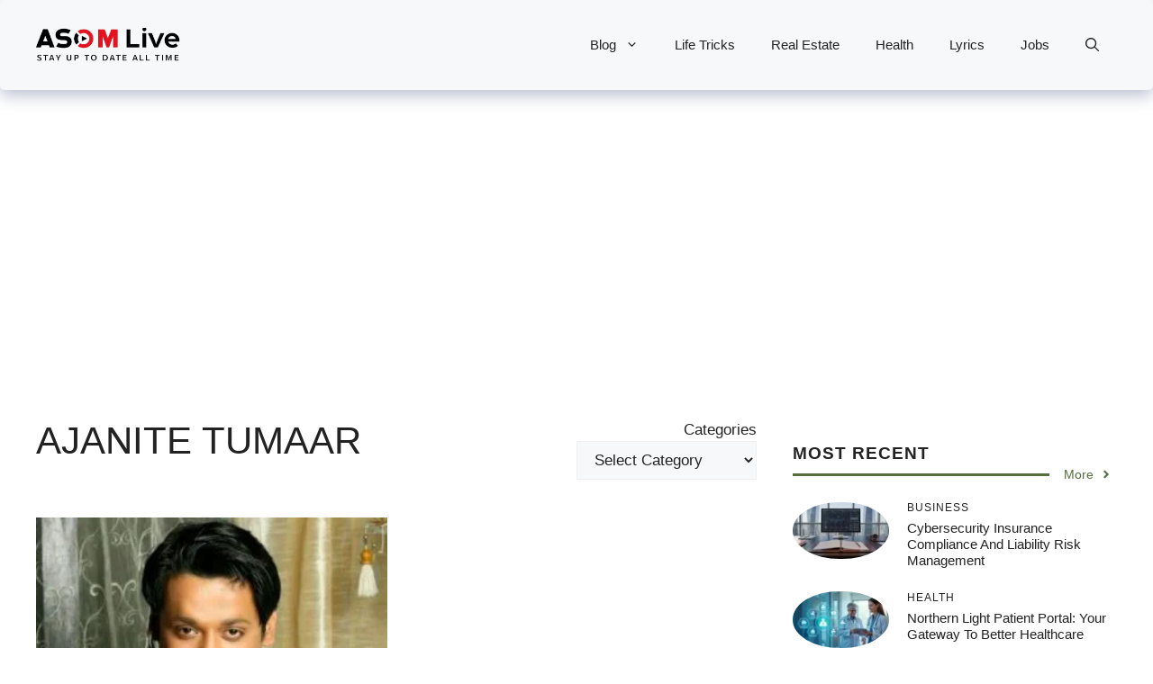

--- FILE ---
content_type: application/javascript; charset=utf-8
request_url: https://b-cdn.monetumo.com/bundles/asomlive-com.js?ver=1.0
body_size: 109520
content:



// Render prebid + monetumo wrapper build
/*! For license information please see monetumo.js.LICENSE.txt */
!function(e,t){"object"==typeof exports&&"object"==typeof module?module.exports=t():"function"==typeof define&&define.amd?define([],t):"object"==typeof exports?exports.Monetumo=t():e.Monetumo=t()}(this,()=>(()=>{var e={688:()=>{if(window.pbjs&&window.pbjs.libLoaded)try{window.pbjs.getConfig("debug")&&console.warn("Attempted to load a copy of Prebid.js that clashes with the existing 'pbjs' instance. Load aborted.")}catch(e){}else(()=>{var e,t={8928:(e,t,n)=>{function r(e,t,n,r,i){for(t=t.split?t.split("."):t,r=0;r<t.length;r++)e=e?e[t[r]]:i;return e===i?n:e}n.d(t,{A:()=>r})},5481:e=>{o.SYNC=1,o.ASYNC=2,o.QUEUE=4;var t="fun-hooks",n=Object.freeze({ready:0}),r=new WeakMap;function i(e,t){return Array.prototype.slice.call(e,t)}function o(e){var s,a={},d=[];function c(e,t){return"function"==typeof e?g.call(null,"sync",e,t):"string"==typeof e&&"function"==typeof t?g.apply(null,arguments):"object"==typeof e?l.apply(null,arguments):void 0}function l(e,t,n){var r=!0;void 0===t&&(t=Object.getOwnPropertyNames(e).filter(e=>!e.match(/^_/)),r=!1);var i={},o=["constructor"];do{t.forEach(function(t){var r=t.match(/(?:(sync|async):)?(.+)/),s=r[1]||"sync",a=r[2];if(!i[a]&&"function"==typeof e[a]&&-1===o.indexOf(a)){var d=e[a];i[a]=e[a]=g(s,d,n?[n,a]:void 0)}}),e=Object.getPrototypeOf(e)}while(r&&e);return i}function u(e){var n=Array.isArray(e)?e:e.split(".");return n.reduce(function(r,i,o){var a=r[i],c=!1;return a||(o===n.length-1?(s||d.push(function(){c||console.warn(t+": referenced '"+e+"' but it was never created")}),r[i]=p(function(e){r[i]=e,c=!0})):r[i]={})},a)}function p(e){var t=[],n=[],i=function(){},o={before:function(e,n){return a.call(this,t,"before",e,n)},after:function(e,t){return a.call(this,n,"after",e,t)},getHooks:function(e){var r=t.concat(n);"object"==typeof e&&(r=r.filter(function(t){return Object.keys(e).every(function(n){return t[n]===e[n]})}));try{Object.assign(r,{remove:function(){return r.forEach(function(e){e.remove()}),this}})}catch(e){console.error("error adding `remove` to array, did you modify Array.prototype?")}return r},removeAll:function(){return this.getHooks().remove()}},s={install:function(r,o,s){this.type=r,i=s,s(t,n),e&&e(o)}};return r.set(o.after,s),o;function a(e,r,o,s){var a={hook:o,type:r,priority:s||10,remove:function(){var r=e.indexOf(a);-1!==r&&(e.splice(r,1),i(t,n))}};return e.push(a),e.sort(function(e,t){return t.priority-e.priority}),i(t,n),this}}function g(n,a,c){var l=a.after&&r.get(a.after);if(l){if(l.type!==n)throw t+": recreated hookable with different type";return a}var g,f=c?u(c):p(),m={get:function(e,t){return f[t]||Reflect.get.apply(Reflect,arguments)}};s||d.push(b);var h=new Proxy(a,m);return r.get(h.after).install(n,h,function(e,t){var r,o=[];function s(e){o.push(e.hook)}e.length||t.length?(e.forEach(s),r=o.push(void 0)-1,t.forEach(s),g=function(e,t,s){var a,d=o.slice(),c=0,l="async"===n&&"function"==typeof s[s.length-1]&&s.pop();function u(e){"sync"===n?a=e:l&&l.apply(null,arguments)}function p(e){if(d[c]){var r=i(arguments);return p.bail=u,r.unshift(p),d[c++].apply(t,r)}"sync"===n?a=e:l&&l.apply(null,arguments)}return d[r]=function(){var r=i(arguments,1);"async"===n&&l&&(delete p.bail,r.push(p));var o=e.apply(t,r);"sync"===n&&p(o)},p.apply(null,s),a}):g=void 0,b()}),h;function b(){!s&&("sync"!==n||e.ready&o.SYNC)&&("async"!==n||e.ready&o.ASYNC)?"sync"!==n&&e.ready&o.QUEUE?m.apply=function(){var e=arguments;d.push(function(){h.apply(e[1],e[2])})}:m.apply=function(){throw t+": hooked function not ready"}:m.apply=g}}return(e=Object.assign({},n,e)).ready?c.ready=function(){s=!0,function(e){for(var t;t=e.shift();)t()}(d)}:s=!0,c.get=u,c}e.exports=o},3715:(e,t,n)=>{n.d(t,{A:()=>r});const r={pbGlobal:"pbjs",defineGlobal:!0,features:{NATIVE:!0,VIDEO:!0,UID2_CSTG:!0,GREEDY:!0,AUDIO:!0,LOG_NON_ERROR:!0,LOG_ERROR:!0},distUrlBase:"https://cdn.jsdelivr.net/npm/prebid.js@latest/dist/chunks/",skipCalls:{}}},3435:(e,t,n)=>{function r(e,t,n){t.split&&(t=t.split("."));for(var r,i,o=0,s=t.length,a=e;o<s&&"__proto__"!=(i=""+t[o++])&&"constructor"!==i&&"prototype"!==i;)a=a[i]=o===s?n:typeof(r=a[i])==typeof t?r:0*t[o]!=0||~(""+t[o]).indexOf(".")?{}:[]}n.d(t,{J:()=>r})},1490:(e,t,n)=>{function r(e){var t,n,i;if(Array.isArray(e)){for(n=Array(t=e.length);t--;)n[t]=(i=e[t])&&"object"==typeof i?r(i):i;return n}if("[object Object]"===Object.prototype.toString.call(e)){for(t in n={},e)"__proto__"===t?Object.defineProperty(n,t,{value:r(e[t]),configurable:!0,enumerable:!0,writable:!0}):n[t]=(i=e[t])&&"object"==typeof i?r(i):i;return n}return e}n.d(t,{Q:()=>r})}},n={};function r(e){var i=n[e];if(void 0!==i)return i.exports;var o=n[e]={exports:{}};return t[e](o,o.exports,r),o.exports}r.m=t,e=[],r.O=(t,n,i,o)=>{if(!n){var s=1/0;for(l=0;l<e.length;l++){for(var[n,i,o]=e[l],a=!0,d=0;d<n.length;d++)(!1&o||s>=o)&&Object.keys(r.O).every(e=>r.O[e](n[d]))?n.splice(d--,1):(a=!1,o<s&&(s=o));if(a){e.splice(l--,1);var c=i();void 0!==c&&(t=c)}}return t}o=o||0;for(var l=e.length;l>0&&e[l-1][2]>o;l--)e[l]=e[l-1];e[l]=[n,i,o]},r.n=e=>{var t=e&&e.__esModule?()=>e.default:()=>e;return r.d(t,{a:t}),t},r.d=(e,t)=>{for(var n in t)r.o(t,n)&&!r.o(e,n)&&Object.defineProperty(e,n,{enumerable:!0,get:t[n]})},r.o=(e,t)=>Object.prototype.hasOwnProperty.call(e,t),r.r=e=>{"undefined"!=typeof Symbol&&Symbol.toStringTag&&Object.defineProperty(e,Symbol.toStringTag,{value:"Module"}),Object.defineProperty(e,"__esModule",{value:!0})},(()=>{var e={9673:0};r.O.j=t=>0===e[t];var t=(t,n)=>{var i,o,[s,a,d]=n,c=0;if(s.some(t=>0!==e[t])){for(i in a)r.o(a,i)&&(r.m[i]=a[i]);if(d)var l=d(r)}for(t&&t(n);c<s.length;c++)o=s[c],r.o(e,o)&&e[o]&&e[o][0](),e[o]=0;return r.O(l)},n=self.pbjsChunk=self.pbjsChunk||[];n.forEach(t.bind(null,0)),n.push=t.bind(null,n.push.bind(n))})();var i=r.O(void 0,[802,7769,2139,315,1085],()=>r(1438));i=r.O(i)})(),(self.pbjsChunk=self.pbjsChunk||[]).push([[802],{7464:(e,t,n)=>{n.d(t,{A4:()=>c,J7:()=>l,Pg:()=>u});var r=n(5049),i=n(466),o=n(1748),s=n(736);const a=(0,o.m)(),d="outstream";function c(e){const{url:t,config:n,id:o,callback:c,loaded:l,adUnitCode:u,renderNow:p}=e;this.url=t,this.config=n,this.handlers={},this.id=o,this.renderNow=p,this.adUnitCode=u,this.loaded=l,this.cmd=[],this.push=e=>{"function"==typeof e?this.loaded?e.call():this.cmd.push(e):(0,i.logError)("Commands given to Renderer.push must be wrapped in a function")},this.callback=c||(()=>{this.loaded=!0,this.process()}),this.render=function(){const e=arguments,n=()=>{this._render?this._render.apply(this,e):(0,i.logWarn)("No render function was provided, please use .setRender on the renderer")};!function(e){const t=a.adUnits.find(t=>t.code===e);if(!t)return!1;const n=t?.renderer,r=!!(n&&n.url&&n.render),i=t?.mediaTypes?.video?.renderer,o=!!(i&&i.url&&i.render);return!!(r&&!0!==n.backupOnly||o&&!0!==i.backupOnly)}(u)?p?n():(this.cmd.unshift(n),(0,r.R)(t,s.tp,d,this.callback,this.documentContext)):((0,i.logWarn)(`External Js not loaded by Renderer since renderer url and callback is already defined on adUnit ${u}`),n())}.bind(this)}function l(e){return!(!e||!e.url&&!e.renderNow)}function u(e,t,n){let r=null;e.config&&e.config.documentResolver&&(r=e.config.documentResolver(t,document,n)),r||(r=document),e.documentContext=r,e.render(t,e.documentContext)}c.install=function(e){let{url:t,config:n,id:r,callback:i,loaded:o,adUnitCode:s,renderNow:a}=e;return new c({url:t,config:n,id:r,callback:i,loaded:o,adUnitCode:s,renderNow:a})},c.prototype.getConfig=function(){return this.config},c.prototype.setRender=function(e){this._render=e},c.prototype.setEventHandlers=function(e){this.handlers=e},c.prototype.handleVideoEvent=function(e){let{id:t,eventName:n}=e;"function"==typeof this.handlers[n]&&this.handlers[n](),(0,i.logMessage)(`Prebid Renderer event for id ${t} type ${n}`)},c.prototype.process=function(){for(;this.cmd.length>0;)try{this.cmd.shift().call()}catch(e){(0,i.logError)(`Error processing Renderer command on ad unit '${this.adUnitCode}':`,e)}}},5808:(e,t,n)=>{n.d(t,{DL:()=>l,Ml:()=>i,Ue:()=>r,VJ:()=>p,hE:()=>u,hq:()=>c,mo:()=>d,pY:()=>g,qX:()=>o,uc:()=>a,yg:()=>f,yl:()=>s});const r="accessDevice",i="syncUser",o="enrichUfpd",s="enrichEids",a="fetchBids",d="reportAnalytics",c="transmitEids",l="transmitUfpd",u="transmitPreciseGeo",p="transmitTid",g="loadExternalScript",f="accessRequestCredentials"},7610:(e,t,n)=>{n.d(t,{s:()=>i});var r=n(1409);const i=(0,n(5291).ZI)(e=>r.Ay.resolveAlias(e))},736:(e,t,n)=>{n.d(t,{Tn:()=>a,fW:()=>o,tW:()=>i,tp:()=>r,zu:()=>s});const r="prebid",i="bidder",o="userId",s="rtd",a="analytics"},5291:(e,t,n)=>{n.d(t,{Dk:()=>s,Ez:()=>l,Ii:()=>o,OI:()=>u,TQ:()=>m,U3:()=>b,XG:()=>p,ZI:()=>h,Zw:()=>c,bt:()=>g,e3:()=>f,iK:()=>a,q7:()=>d});var r=n(736),i=n(2592);const o="component",s=o+"Type",a=o+"Name",d="adapterCode",c="storageType",l="storageKey",u="write",p="configName",g="syncType",f="syncUrl",m="_config";function h(e){return function(t,n,i){const c={[s]:t,[a]:n,[o]:`${t}.${n}`};return t===r.tW&&(c[d]=e(n)),b(Object.assign(c,i))}}const b=(0,i.A_)("sync",e=>e)},3578:(e,t,n)=>{n.d(t,{Vx:()=>d,l7:()=>a,p4:()=>h,$V:()=>m,nl:()=>g,ZP:()=>b,$p:()=>y,uD:()=>f});var r=n(8928),i=n(1933),o=n(3202),s=n(5808);const a=["data","ext.data","yob","gender","keywords","kwarray","id","buyeruid","customdata"].map(e=>`user.${e}`).concat("device.ext.cdep"),d=["user.eids","user.ext.eids"],c=["user.geo.lat","user.geo.lon","device.geo.lat","device.geo.lon"],l=["device.ip"],u=["device.ipv6"];function p(e){return Object.assign({get(){},run(e,t,n,r,i){const o=n&&n[r];if(m(o)&&i()){const e=this.get(o);void 0===e?delete n[r]:n[r]=e}}},e)}function g(e){return e.forEach(e=>{e.paths=e.paths.map(e=>{const t=e.split("."),n=t.pop();return[t.length>0?t.join("."):null,n]})}),function(t,n){const i=[];for(var o=arguments.length,s=new Array(o>2?o-2:0),a=2;a<o;a++)s[a-2]=arguments[a];const d=f(t,...s);return e.forEach(e=>{if(!1!==t[e.name])for(const[o,s]of e.paths){const a=null==o?n:(0,r.A)(n,o);if(i.push(e.run(n,o,a,s,d.bind(null,e))),!1===t[e.name])return}}),i.filter(e=>null!=e)}}function f(e){for(var t=arguments.length,n=new Array(t>1?t-1:0),r=1;r<t;r++)n[r-1]=arguments[r];return function(t){return e.hasOwnProperty(t.name)||(e[t.name]=!!t.applies(...n)),e[t.name]}}function m(e){return null!=e&&("object"!=typeof e||Object.keys(e).length>0)}function h(e){let t=arguments.length>1&&void 0!==arguments[1]?arguments[1]:o.io;return function(n){return!t(e,n)}}function b(){let e=arguments.length>0&&void 0!==arguments[0]?arguments[0]:o.io;return[{name:s.DL,paths:a,applies:h(s.DL,e)},{name:s.hq,paths:d,applies:h(s.hq,e)},{name:s.hE,paths:c,applies:h(s.hE,e),get:e=>Math.round(100*(e+Number.EPSILON))/100},{name:s.hE,paths:l,applies:h(s.hE,e),get:e=>function(e){if(!e)return null;const t=e.split(".").map(Number);if(4!==t.length)return null;const n=[];for(let e=0;e<4;e++){const t=Math.max(0,Math.min(8,24-8*e));n.push(255<<8-t&255)}return t.map((e,t)=>e&n[t]).join(".")}(e)},{name:s.hE,paths:u,applies:h(s.hE,e),get:e=>function(e){if(!e)return null;let t=e.split(":").map(e=>parseInt(e,16));for(t=t.map(e=>isNaN(e)?0:e);t.length<8;)t.push(0);if(8!==t.length)return null;const n=[];for(let e=0;e<8;e++){const t=Math.max(0,Math.min(16,64-16*e));n.push(65535<<16-t&65535)}return t.map((e,t)=>e&n[t]).map(e=>e.toString(16)).join(":")}(e)},{name:s.VJ,paths:["source.tid","source.ext.tidSource"],applies:h(s.VJ,e)}].map(p)}const y=function(){let e=arguments.length>0&&void 0!==arguments[0]?arguments[0]:o.io;const t=g(b(e)),n=g(function(){let e=arguments.length>0&&void 0!==arguments[0]?arguments[0]:o.io;return[{name:s.hq,paths:["userId","userIdAsEids"],applies:h(s.hq,e)},{name:s.VJ,paths:["ortb2Imp.ext.tid","ortb2Imp.ext.tidSource"],applies:h(s.VJ,e)}].map(p)}(e));return function(e){const r={};return{ortb2:n=>(t(r,n,e),n),bidRequest:t=>(n(r,t,e),t)}}}();(0,o.qB)(s.VJ,"enableTIDs config",()=>{if(!i.$W.getConfig("enableTIDs"))return{allow:!1,reason:"TIDs are disabled"}})},3202:(e,t,n)=>{n.d(t,{io:()=>s,qB:()=>o});var r=n(466),i=n(5291);const[o,s]=function(){let e=arguments.length>0&&void 0!==arguments[0]?arguments[0]:(0,r.prefixLog)("Activity control:");const t={};function n(e){return t[e]=t[e]||[],t[e]}function o(t,n,r,o){let s;try{s=r(o)}catch(r){e.logError(`Exception in rule ${n} for '${t}'`,r),s={allow:!1,reason:r}}return s&&Object.assign({activity:t,name:n,component:o[i.Ii]},s)}const s={};function a(t){let{activity:n,name:r,allow:i,reason:o,component:a}=t;const d=`${r} ${i?"allowed":"denied"} '${n}' for '${a}'${o?":":""}`,c=s.hasOwnProperty(d);if(c&&clearTimeout(s[d]),s[d]=setTimeout(()=>delete s[d],1e3),!c){const t=[d];o&&t.push(o),(i?e.logInfo:e.logWarn).apply(e,t)}}return[function(e,t,r){let i=arguments.length>3&&void 0!==arguments[3]?arguments[3]:10;const o=n(e),s=o.findIndex(e=>{let[t]=e;return i<t}),a=[i,t,r];return o.splice(s<0?o.length:s,0,a),function(){const e=o.indexOf(a);e>=0&&o.splice(e,1)}},function(e,t){let r,i;for(const[s,d,c]of n(e)){if(r!==s&&i)break;r=s;const n=o(e,d,c,t);if(n){if(!n.allow)return a(n),!1;i=n}}return i&&a(i),!0}]}()},1852:(e,t,n)=>{n.d(t,{$A:()=>T,BS:()=>W,Hh:()=>q,Pk:()=>P,Uc:()=>R,XO:()=>M,bw:()=>U,n6:()=>S,qn:()=>$,vB:()=>N,vW:()=>k,vd:()=>x});var r=n(466),i=n(8014),o=n(1418),s=n(1933),a=n(7464),d=n(9794),c=n(3006),l=n(5144),u=n(2592),p=n(356),g=n(3064),f=n(1409),m=n(7841),h=n(869),b=n(2122);const{AD_RENDER_FAILED:y,AD_RENDER_SUCCEEDED:v,STALE_RENDER:E,BID_WON:w,EXPIRED_RENDER:I}=o.qY,{EXCEPTION:A}=o.as,T=(0,u.A_)("sync",function(e){return(arguments.length>2&&void 0!==arguments[2]?arguments[2]:g.U9.resolve()).then(t=>t??c.n.findBidByAdId(e)).catch(()=>{})}),S=(0,u.A_)("sync",function(e){((0,b.$T)(e.eventtrackers)[b.RO]?.[b.Ni]||[]).forEach(e=>(0,r.triggerPixel)(e)),i.Ic(w,e),c.n.addWinningBid(e)});function C(e){let{reason:t,message:n,bid:o,id:s}=e;const a={reason:t,message:n};o&&(a.bid=o,a.adId=o.adId),s&&(a.adId=s),(0,r.logError)(`Error rendering ad (id: ${s}): ${n}`),i.Ic(y,a)}function O(e){let{doc:t,bid:n,id:r}=e;const o={doc:t,bid:n,adId:r};f.Ay.callAdRenderSucceededBidder(n.adapterCode||n.bidder,n),i.Ic(v,o)}function R(e,t){switch(e.event){case o.qY.AD_RENDER_FAILED:C({bid:t,id:t.adId,reason:e.info.reason,message:e.info.message});break;case o.qY.AD_RENDER_SUCCEEDED:O({doc:null,bid:t,id:t.adId});break;case o.qY.BROWSER_INTERVENTION:!function(e){const{bid:t,intervention:n}=e;f.Ay.callOnInterventionBidder(t.adapterCode||t.bidder,t,n),i.Ic(o.qY.BROWSER_INTERVENTION,e)}({bid:t,adId:t.adId,intervention:e.intervention});break;default:(0,r.logError)(`Received event request for unsupported event: '${e.event}' (adId: '${t.adId}')`)}}function k(e,t,n){let{resizeFn:r,fireTrackers:i=p.vO}=n;"resizeNativeHeight"===e.action?r(e.width,e.height):i(e,t)}const D={[o.nl.EVENT]:R};D[o.nl.NATIVE]=k;const x=(0,u.A_)("sync",function(e,t){const{ad:n,adUrl:i,cpm:o,originalCpm:s,width:a,height:d,instl:c}=e,l={AUCTION_PRICE:s||o,CLICKTHROUGH:t?.clickUrl||""};return{ad:(0,r.replaceMacros)(n,l),adUrl:(0,r.replaceMacros)(i,l),width:a,height:d,instl:c}}),B=(0,u.A_)("sync",function(e){let{renderFn:t,resizeFn:n,bidResponse:i,options:s,doc:a,isMainDocument:c=a===document&&!(0,r.inIframe)()}=e;const l=i.mediaType===d.G_;if(c||l)return void C({reason:o.as.PREVENT_WRITING_ON_MAIN_DOCUMENT,message:l?"Cannot render video ad without a renderer":"renderAd was prevented from writing to the main document.",bid:i,id:i.adId});const u=x(i,s);t(Object.assign({adId:i.adId},u));const{width:p,height:g}=u;null!=(p??g)&&n(p,g)});function U(e){let{renderFn:t,resizeFn:n,adId:a,options:d,bidResponse:c,doc:l}=e;q(c,()=>{if(null!=c){if((c.status!==o.tl.RENDERED||((0,r.logWarn)(`Ad id ${a} has been rendered before`),i.Ic(E,c),!s.$W.getConfig("auctionOptions")?.suppressStaleRender))&&(h.uW.isBidNotExpired(c)||((0,r.logWarn)(`Ad id ${a} has been expired`),i.Ic(I,c),!s.$W.getConfig("auctionOptions")?.suppressExpiredRender)))try{B({renderFn:t,resizeFn:n,bidResponse:c,options:d,doc:l})}catch(e){C({reason:o.as.EXCEPTION,message:e.message,id:a,bid:c})}}else C({reason:o.as.CANNOT_FIND_AD,message:`Cannot find ad '${a}'`,id:a})})}function $(e){const t=(0,m.BO)(e.metrics);t.checkpoint("bidRender"),t.timeBetween("bidWon","bidRender","render.deferred"),t.timeBetween("auctionEnd","bidRender","render.pending"),t.timeBetween("requestBids","bidRender","render.e2e"),e.status=o.tl.RENDERED}B.before(function(e,t){const{bidResponse:n,doc:r}=t;(0,a.J7)(n.renderer)?((0,a.Pg)(n.renderer,n,r),O({doc:r,bid:n,id:n.adId}),e.bail()):e(t)},100);const j=new WeakMap,_=new WeakSet;function q(e,t){null!=e?(j.set(e,t),e.deferRendering||N(e),P(e)):t()}function P(e){_.has(e)||(_.add(e),S(e))}function N(e){const t=j.get(e);t&&(t(),$(e),j.delete(e))}function W(e,t,n){let i;function s(e,n){C(Object.assign({id:t,bid:i},{reason:e,message:n}))}function a(t,n){const r=e.defaultView?.frameElement;r&&(t&&(r.width=t,r.style.width&&(r.style.width=`${t}px`)),n&&(r.height=n,r.style.height&&(r.style.height=`${n}px`)))}const d=(c={resizeFn:a},function(e,t,n){D.hasOwnProperty(e)&&D[e](t,n,c)});var c;function u(e){return new g.U9(t=>{"loading"===e.readyState?e.addEventListener("DOMContentLoaded",t):t()})}function p(t){g.U9.all([(0,l.HH)(i),u(e)]).then(n=>{let[o]=n;return o(t,{sendMessage:(e,t)=>d(e,t,i),mkFrame:r.createIframe},e.defaultView)}).then(()=>O({doc:e,bid:i,id:i.adId}),e=>{s(e?.reason||o.as.EXCEPTION,e?.message),e?.stack&&(0,r.logError)(e)});const n=document.createComment(`Creative ${i.creativeId} served by ${i.bidder} Prebid.js Header Bidding`);(0,r.insertElement)(n,e,"html")}try{t&&e?T(t).then(r=>{i=r,U({renderFn:p,resizeFn:a,adId:t,options:{clickUrl:n?.clickThrough},bidResponse:r,doc:e})}):s(o.as.MISSING_DOC_OR_ADID,"missing "+(t?"doc":"adId"))}catch(e){s(A,e.message)}}function M(){if(!window.frames[o.IY])if(document.body){const e=(0,r.createInvisibleIframe)();e.name=o.IY,document.body.appendChild(e)}else window.requestAnimationFrame(M)}},5672:(e,t,n)=>{function r(e){var t=e;return{callBids:function(){},setBidderCode:function(e){t=e},getBidderCode:function(){return t}}}n.d(t,{A:()=>r})},1409:(e,t,n)=>{n.d(t,{Ay:()=>re,pX:()=>K,K5:()=>V});var r=n(6665),i=n(466),o=n(356),s=n(3516),a=n(2201),d=n(1933),c=n(2592);const l="requests",u="wins",p="auctions";let g={};function f(e,t){const n=g[e]=g[e]||{bidders:{}};return t?(n.bidders[t]=n.bidders[t]||{},n.bidders[t]):n}function m(e,t){return function(n,r){const i=f(n,t&&r);return i[e]=(i[e]??0)+1,i[e]}}function h(e,t){return function(n,r){return f(n,t&&r)[e]??0}}const b=m(l,!1),y=m(l,!0),v=m(u,!0),E=m(p,!1),w=h(l,!1),I=h(l,!0),A=h(u,!0),T=h(p,!1);var S=n(867),C=n(1385),O=n(8014),R=n(1418),k=n(7841),D=n(3006),x=n(736),B=n(3202),U=n(5808),$=n(5291),j=n(3578),_=n(2122);const q="pbsBidAdapter",P={CLIENT:"client",SERVER:"server"},N={isAllowed:B.io,redact:j.$p},W={},M={},G={};let F=[];d.$W.getConfig("s2sConfig",e=>{e&&e.s2sConfig&&(F=(0,r.cy)(e.s2sConfig)?e.s2sConfig:[e.s2sConfig])});const L=(0,$.ZI)(e=>Z.resolveAlias(e));function z(e){return e.configName??e.name}function V(e){return L(x.tp,q,{[$.XG]:z(e)})}const H=["nativeParams","nativeOrtbRequest","renderer"];function J(e){let{bidderCode:t,auctionId:n,bidderRequestId:o,adUnits:s,src:a,metrics:d,getTid:c}=e;return s.reduce((e,s)=>{const l=s.bids.filter(e=>e.bidder===t);return null==t&&0===l.length&&null!=s.s2sBid&&l.push({bidder:null}),e.push(l.reduce((e,l)=>{const[u,p]=c(l.bidder,s.transactionId,l.ortb2Imp?.ext?.tid??s.ortb2Imp?.ext?.tid),g=null==(l=Object.assign({},l,{ortb2Imp:(0,i.mergeDeep)({},s.ortb2Imp,l.ortb2Imp,{ext:{tid:u,tidSource:p}})},(0,r.SH)(s,H))).mediaTypes?s.mediaTypes:l.mediaTypes;return(0,i.isValidMediaTypes)(g)?l=Object.assign({},l,{mediaTypes:g}):(0,i.logError)(`mediaTypes is not correctly configured for adunit ${s.code}`),"client"===a&&y(s.code,t),e.push(Object.assign({},l,{adUnitCode:s.code,transactionId:s.transactionId,adUnitId:s.adUnitId,sizes:g?.banner?.sizes||g?.video?.playerSize||[],bidId:l.bid_id||(0,i.generateUUID)(),bidderRequestId:o,auctionId:n,src:a,metrics:d,auctionsCount:T(s.code),bidRequestsCount:w(s.code),bidderRequestsCount:I(s.code,l.bidder),bidderWinsCount:A(s.code,l.bidder),deferBilling:!!s.deferBilling})),e},[])),e},[]).reduce(i.flatten,[]).filter(e=>""!==e)}const Y=(0,c.A_)("sync",function(e,t){let{getS2SBidders:n=K}=arguments.length>2&&void 0!==arguments[2]?arguments[2]:{};if(null==t)return e;{const r=n(t);return e.filter(e=>{if(!r.has(e.bidder))return!1;if(null==e.s2sConfigName)return!0;const n=z(t);return(Array.isArray(e.s2sConfigName)?e.s2sConfigName:[e.s2sConfigName]).includes(n)})}},"filterBidsForAdUnit"),Q=(0,c.A_)("sync",(e,t)=>e,"setupAdUnitMediaTypes");function K(e){(0,r.cy)(e)||(e=[e]);const t=new Set([null]);return e.filter(e=>e&&e.enabled).flatMap(e=>e.bidders).forEach(e=>t.add(e)),t}const X=(0,c.A_)("sync",function(e,t){let{getS2SBidders:n=K}=arguments.length>2&&void 0!==arguments[2]?arguments[2]:{};const r=n(t);return(0,i.getBidderCodes)(e).reduce((e,t)=>(e[r.has(t)?P.SERVER:P.CLIENT].push(t),e),{[P.CLIENT]:[],[P.SERVER]:[]})},"partitionBidders"),Z={bidderRegistry:W,analyticsRegistry:G,aliasRegistry:M,makeBidRequests:(0,c.A_)("sync",function(e,t,n,s,a){let c=arguments.length>5&&void 0!==arguments[5]?arguments[5]:{},l=arguments.length>6?arguments[6]:void 0;l=(0,k.BO)(l),O.Ic(R.qY.BEFORE_REQUEST_BIDS,e),(0,o.nk)(e),e.map(e=>e.code).filter(i.uniques).forEach(E),e.forEach(e=>{(0,r.Qd)(e.mediaTypes)||(e.mediaTypes={}),e.bids=e.bids.filter(e=>!e.bidder||N.isAllowed(U.uc,L(x.tW,e.bidder))),b(e.code)}),e=Q(e,a);let{[P.CLIENT]:u,[P.SERVER]:p}=X(e,F);d.$W.getConfig("bidderSequence")===d.Ov&&(u=(0,i.shuffle)(u));const g=(0,S.EN)(),f=[],m=c.global||{},h=c.bidder||{},y=function(){let e,t;return d.$W.getConfig("consistentTIDs")?(e="pbjsStable",t=e=>e):(e="pbjs",t=(()=>{const e={};return(t,n)=>(e.hasOwnProperty(n)||(e[n]={}),e[n].hasOwnProperty(t)||(e[n][t]=`u${(0,i.generateUUID)()}`),e[n][t])})()),function(n,r,i){return[i??t(r,n),null!=i?"pub":e]}}();function v(e,t){const n=N.redact(null!=t?t:L(x.tW,e.bidderCode)),[r,o]=y(e.bidderCode,e.auctionId,h[e.bidderCode]?.source?.tid??m.source?.tid),s=Object.freeze(n.ortb2((0,i.mergeDeep)({},m,h[e.bidderCode],{source:{tid:r,ext:{tidSource:o}}})));return e.ortb2=s,e.bids=e.bids.map(e=>(e.ortb2=s,n.bidRequest(e))),e}F.forEach(o=>{const s=V(o);if(o&&o.enabled&&N.isAllowed(U.uc,s)){const{adUnits:a,hasModuleBids:d}=function(e,t){let n=(0,r.Go)(e),o=!1;return n.forEach(e=>{const n=e.bids.filter(e=>e.module===q&&e.params?.configName===z(t));1===n.length?(e.s2sBid=n[0],o=!0,e.ortb2Imp=(0,i.mergeDeep)({},e.s2sBid.ortb2Imp,e.ortb2Imp)):n.length>1&&(0,i.logWarn)('Multiple "module" bids for the same s2s configuration; all will be ignored',n),e.bids=Y(e.bids,t).map(e=>(e.bid_id=(0,i.getUniqueIdentifierStr)(),e))}),n=n.filter(e=>!(t.filterBidderlessCalls&&1===e.bids.length&&null==e.bids[0].bidder||0===e.bids.length&&null==e.s2sBid)),{adUnits:n,hasModuleBids:o}}(e,o),c=(0,i.generateUUID)();(0===p.length&&d?[null]:p).forEach(e=>{const d=(0,i.generateUUID)(),u=l.fork(),p=v({bidderCode:e,auctionId:n,bidderRequestId:d,uniquePbsTid:c,bids:J({bidderCode:e,auctionId:n,bidderRequestId:d,adUnits:(0,r.Go)(a),src:R.RW.SRC,metrics:u,getTid:y}),auctionStart:t,timeout:o.timeout,src:R.RW.SRC,refererInfo:g,metrics:u},s);0!==p.bids.length&&f.push(p)}),a.forEach(e=>{const t=e.bids.filter(e=>f.find(t=>t.bids.find(t=>t.bidId===e.bid_id)));e.bids=t}),f.forEach(e=>{void 0===e.adUnitsS2SCopy&&(e.adUnitsS2SCopy=a.filter(e=>e.bids.length>0||null!=e.s2sBid))})}});const w=function(e){let t=(0,r.Go)(e);return t.forEach(e=>{e.bids=Y(e.bids,null)}),t=t.filter(e=>0!==e.bids.length),t}(e);return u.forEach(e=>{const o=(0,i.generateUUID)(),a=l.fork(),d=v({bidderCode:e,auctionId:n,bidderRequestId:o,bids:J({bidderCode:e,auctionId:n,bidderRequestId:o,adUnits:(0,r.Go)(w),src:"client",metrics:a,getTid:y}),auctionStart:t,timeout:s,refererInfo:g,metrics:a}),c=W[e];c||(0,i.logError)(`Trying to make a request for bidder that does not exist: ${e}`),c&&d.bids&&0!==d.bids.length&&f.push(d)}),f.forEach(e=>{C.mW.getConsentData()&&(e.gdprConsent=C.mW.getConsentData()),C.t6.getConsentData()&&(e.uspConsent=C.t6.getConsentData()),C.ad.getConsentData()&&(e.gppConsent=C.ad.getConsentData())}),f},"makeBidRequests"),callBids(e,t,n,r,o,s,c){let l=arguments.length>7&&void 0!==arguments[7]?arguments[7]:{};if(!t.length)return void(0,i.logWarn)("callBids executed with no bidRequests.  Were they filtered by labels or sizing?");const[u,p]=t.reduce((e,t)=>(e[Number(void 0!==t.src&&t.src===R.RW.SRC)].push(t),e),[[],[]]);var g=[];p.forEach(e=>{for(var t=-1,n=0;n<g.length;++n)if(e.uniquePbsTid===g[n].uniquePbsTid){t=n;break}t<=-1&&g.push(e)});let f=0;F.forEach(e=>{if(e&&g[f]&&K(e).has(g[f].bidderCode)){const t=(0,a.g4)(s,o?{request:o.request.bind(null,"s2s"),done:o.done}:void 0),d=e.bidders,u=W[e.adapter],m=g[f].uniquePbsTid,h=g[f].adUnitsS2SCopy,b=p.filter(e=>e.uniquePbsTid===m);if(u){const o={ad_units:h,s2sConfig:e,ortb2Fragments:l,requestBidsTimeout:s};if(o.ad_units.length){const e=b.map(e=>(e.start=(0,i.timestamp)(),function(t){t||c(e.bidderRequestId);for(var n=arguments.length,i=new Array(n>1?n-1:0),o=1;o<n;o++)i[o-1]=arguments[o];r.apply(e,[t,...i])})),s=(0,i.getBidderCodes)(o.ad_units).filter(e=>d.includes(e));(0,i.logMessage)(`CALLING S2S HEADER BIDDERS ==== ${s.length>0?s.join(", "):'No bidder specified, using "ortb2Imp" definition(s) only'}`),b.forEach(e=>{O.Ic(R.qY.BID_REQUESTED,{...e,tid:e.auctionId})}),u.callBids(o,p,n,t=>e.forEach(e=>e(t)),t)}}else(0,i.logError)("missing "+e.adapter);f++}}),u.forEach(e=>{e.start=(0,i.timestamp)();const t=W[e.bidderCode];d.$W.runWithBidder(e.bidderCode,()=>{(0,i.logMessage)("CALLING BIDDER"),O.Ic(R.qY.BID_REQUESTED,e)});const l=(0,a.g4)(s,o?{request:o.request.bind(null,e.bidderCode),done:o.done}:void 0),u=r.bind(e);try{d.$W.runWithBidder(e.bidderCode,t.callBids.bind(t,e,n,u,l,()=>c(e.bidderRequestId),d.$W.callbackWithBidder(e.bidderCode)))}catch(t){(0,i.logError)(`${e.bidderCode} Bid Adapter emitted an uncaught error when parsing their bidRequest`,{e:t,bidRequest:e}),u()}})},videoAdapters:[],registerBidAdapter(e,t){let{supportedMediaTypes:n=[]}=arguments.length>2&&void 0!==arguments[2]?arguments[2]:{};e&&t?"function"==typeof e.callBids?(W[t]=e,C.o2.register(x.tW,t,e.getSpec?.().gvlid),n.includes("video")&&Z.videoAdapters.push(t),n.includes("native")&&o.mT.push(t)):(0,i.logError)("Bidder adaptor error for bidder code: "+t+"bidder must implement a callBids() function"):(0,i.logError)("bidAdapter or bidderCode not specified")},aliasBidAdapter(e,t,n){if(void 0===W[t]){const r=W[e];if(void 0===r){const n=[];F.forEach(r=>{if(r.bidders&&r.bidders.length){const i=r&&r.bidders;r&&i.includes(t)?M[t]=e:n.push(e)}}),n.forEach(e=>{(0,i.logError)('bidderCode "'+e+'" is not an existing bidder.',"adapterManager.aliasBidAdapter")})}else try{let a;const d=function(e){const t=[];return Z.videoAdapters.includes(e)&&t.push("video"),o.mT.includes(e)&&t.push("native"),t}(e);if(r.constructor.prototype!==Object.prototype)a=new r.constructor,a.setBidderCode(t);else{const{useBaseGvlid:o=!1}=n||{},d=r.getSpec(),c=o?d.gvlid:n?.gvlid;null==c&&null!=d.gvlid&&(0,i.logWarn)(`Alias '${t}' will NOT re-use the GVL ID of the original adapter ('${d.code}', gvlid: ${d.gvlid}). Functionality that requires TCF consent may not work as expected.`);const l=n&&n.skipPbsAliasing;a=(0,s.xb)(Object.assign({},d,{code:t,gvlid:c,skipPbsAliasing:l})),M[t]=e}Z.registerBidAdapter(a,t,{supportedMediaTypes:d})}catch(t){(0,i.logError)(e+" bidder does not currently support aliasing.","adapterManager.aliasBidAdapter")}}else(0,i.logMessage)('alias name "'+t+'" has been already specified.')},resolveAlias(e){let t,n=e;for(;M[n]&&(!t||!t.has(n));)n=M[n],(t=t||new Set).add(n);return n},registerAnalyticsAdapter(e){let{adapter:t,code:n,gvlid:r}=e;t&&n?"function"==typeof t.enableAnalytics?(t.code=n,G[n]={adapter:t,gvlid:r},C.o2.register(x.Tn,n,r)):(0,i.logError)(`Prebid Error: Analytics adaptor error for analytics "${n}"\n        analytics adapter must implement an enableAnalytics() function`):(0,i.logError)("Prebid Error: analyticsAdapter or analyticsCode not specified")},enableAnalytics(e){(0,r.cy)(e)||(e=[e]),e.forEach(e=>{const t=G[e.provider];t&&t.adapter?N.isAllowed(U.mo,L(x.Tn,e.provider,{[$.TQ]:e}))&&t.adapter.enableAnalytics(e):(0,i.logError)(`Prebid Error: no analytics adapter found in registry for '${e.provider}'.`)})},getBidAdapter:e=>W[e],getAnalyticsAdapter:e=>G[e],callTimedOutBidders(e,t,n){t=t.map(t=>(t.params=(0,i.getUserConfiguredParams)(e,t.adUnitCode,t.bidder),t.timeout=n,t)),t=(0,i.groupBy)(t,"bidder"),Object.keys(t).forEach(e=>{ne(e,"onTimeout",t[e])})},callBidWonBidder(e,t,n){t.params=(0,i.getUserConfiguredParams)(n,t.adUnitCode,t.bidder),v(t.adUnitCode,t.bidder),ne(e,"onBidWon",t)},triggerBilling:(()=>{const e=new WeakSet;return t=>{e.has(t)||(e.add(t),((0,_.$T)(t.eventtrackers)[_.OA]?.[_.Ni]||[]).forEach(e=>i.internal.triggerPixel(e)),ne(t.bidder,"onBidBillable",t))}})(),callSetTargetingBidder(e,t){ne(e,"onSetTargeting",t)},callBidViewableBidder(e,t){ne(e,"onBidViewable",t)},callBidderError(e,t,n){ne(e,"onBidderError",{error:t,bidderRequest:n})},callAdRenderSucceededBidder(e,t){ne(e,"onAdRenderSucceeded",t)},callOnInterventionBidder(e,t,n){ne(e,"onIntervention",{bid:t,intervention:n})},callDataDeletionRequest:(0,c.A_)("sync",function(){for(var e=arguments.length,t=new Array(e),n=0;n<e;n++)t[n]=arguments[n];const r="onDataDeletionRequest";Object.keys(W).filter(e=>!M.hasOwnProperty(e)).forEach(e=>{const n=ee(e,r);if(null!=n){const i=D.n.getBidsRequested().filter(t=>function(e){const t=new Set;for(;M.hasOwnProperty(e)&&!t.has(e);)t.add(e),e=M[e];return e}(t.bidderCode)===e);te(e,r,...n,i,...t)}}),Object.entries(G).forEach(e=>{let[n,o]=e;const s=o?.adapter?.[r];if("function"==typeof s)try{s.apply(o.adapter,t)}catch(e){(0,i.logError)(`error calling ${r} of ${n}`,e)}})})};function ee(e,t){const n=W[e],r=n?.getSpec&&n.getSpec();if(r&&r[t]&&"function"==typeof r[t])return[r,r[t]]}function te(e,t,n,r){try{(0,i.logInfo)(`Invoking ${e}.${t}`);for(var o=arguments.length,s=new Array(o>4?o-4:0),a=4;a<o;a++)s[a-4]=arguments[a];d.$W.runWithBidder(e,r.bind(n,...s))}catch(n){(0,i.logWarn)(`Error calling ${t} of ${e}`)}}function ne(e,t,n){if(n?.source!==R.RW.SRC){const r=ee(e,t);null!=r&&te(e,t,...r,n)}}const re=Z},3516:(e,t,n)=>{n.d(t,{JN:()=>D,a$:()=>T,fn:()=>x,xb:()=>C});var r=n(5672),i=n(1409),o=n(1933),s=n(3320),a=n(3391),d=n(356),c=n(6220),l=n(1418),u=n(8014),p=n(6665),g=n(466),f=n(2592),m=n(3006),h=n(7156),b=n(7841),y=n(3202),v=n(7610),E=n(736),w=n(5808);const I=["cpm","ttl","creativeId","netRevenue","currency"],A={auctionId:e=>e.ortb2?.source?.tid,transactionId:e=>e.ortb2Imp?.ext?.tid};function T(e){const t=Array.isArray(e.supportedMediaTypes)?{supportedMediaTypes:e.supportedMediaTypes}:void 0;function n(e){const n=C(e);i.Ay.registerBidAdapter(n,e.code,t)}n(e),Array.isArray(e.aliases)&&e.aliases.forEach(t=>{let r,o,s=t;(0,p.Qd)(t)&&(s=t.code,r=t.gvlid,o=t.skipPbsAliasing),i.Ay.aliasRegistry[s]=e.code,n(Object.assign({},e,{code:s,gvlid:r,skipPbsAliasing:o}))})}const S=(0,g.memoize)(e=>{let{bidderCode:t}=e;const n=(0,y.io)(w.VJ,(0,v.s)(E.tW,t));function r(e,t,r){return A.hasOwnProperty(t)?n?A[t](e):null:Reflect.get(e,t,r)}function i(e,t){const n=new Proxy(e,t);return Object.entries(e).filter(e=>{let[t,n]=e;return"function"==typeof n}).forEach(t=>{let[r,i]=t;n[r]=i.bind(e)}),n}const o=(0,g.memoize)(e=>i(e,{get:r}),e=>e.bidId);return{bidRequest:o,bidderRequest:e=>i(e,{get:(t,n,i)=>"bids"===n?e.bids.map(o):r(t,n,i)})}});function C(e){return Object.assign((0,r.A)(e.code),{getSpec:function(){return Object.freeze(Object.assign({},e))},registerSyncs:t,callBids:function(n,r,a,d,c,f){if(!Array.isArray(n.bids))return;const m=S(n),y={},v=[];function E(){a(),o.$W.runWithBidder(e.code,()=>{u.Ic(l.qY.BIDDER_DONE,n),t(v,n.gdprConsent,n.uspConsent,n.gppConsent)})}const w=B(n).measureTime("validate",()=>n.bids.filter(t=>function(t){return!!e.isBidRequestValid(t)||((0,g.logWarn)(`Invalid bid sent to bidder ${e.code}: ${JSON.stringify(t)}`),!1)}(m.bidRequest(t))));if(0===w.length)return void E();const I={};w.forEach(e=>{I[e.bidId]=e}),R(e,w,n,d,f,{onRequest:e=>u.Ic(l.qY.BEFORE_BIDDER_HTTP,n,e),onResponse:t=>{c(e.code),v.push(t)},onPaapi:e=>{const t=I[e.bidId];t?D(t,e):(0,g.logWarn)("Received fledge auction configuration for an unknown bidId",e)},onError:(t,r)=>{r.timedOut||c(e.code),i.Ay.callBidderError(e.code,r,n),u.Ic(l.qY.BIDDER_ERROR,{error:r,bidderRequest:n}),(0,g.logError)(`Server call for ${e.code} failed: ${t} ${r.status}. Continuing without bids.`,{bidRequests:w})},onBid:t=>{const n=I[t.requestId],i=t;if(n){if(i.adapterCode=n.bidder,function(e,t){const n=h.u.get(t,"allowAlternateBidderCodes")||!1;let r=h.u.get(t,"allowedAlternateBidderCodes");return!!(e&&t&&t!==e&&(r=(0,p.cy)(r)?r.map(e=>e.trim().toLowerCase()).filter(e=>!!e).filter(g.uniques):r,!n||(0,p.cy)(r)&&"*"!==r[0]&&!r.includes(e)))}(t.bidderCode,n.bidder))return(0,g.logWarn)(`${t.bidderCode} is not a registered partner or known bidder of ${n.bidder}, hence continuing without bid. If you wish to support this bidder, please mark allowAlternateBidderCodes as true in bidderSettings.`),void r.reject(n.adUnitCode,t,l.Tf.BIDDER_DISALLOWED);i.originalCpm=t.cpm,i.originalCurrency=t.currency,i.meta=t.meta||Object.assign({},t[n.bidder]),i.deferBilling=n.deferBilling,i.deferRendering=i.deferBilling&&(t.deferRendering??"function"!=typeof e.onBidBillable);const o=Object.assign((0,s.O)(n),i,(0,g.pick)(n,Object.keys(A)));!function(e,t){const n=(0,b.BO)(t.metrics);n.checkpoint("addBidResponse"),y[e]=!0,n.measureTime("addBidResponse.validate",()=>x(e,t))?r(e,t):r.reject(e,t,l.Tf.INVALID)}(n.adUnitCode,o)}else(0,g.logWarn)(`Bidder ${e.code} made bid for unknown request ID: ${t.requestId}. Ignoring.`),r.reject(null,t,l.Tf.INVALID_REQUEST_ID)},onCompletion:E})}});function t(t,n,r,i){k(e,t,n,r,i)}}const O=["bids","paapi"],R=(0,f.A_)("async",function(e,t,n,r,i,o){let{onRequest:s,onResponse:a,onPaapi:d,onError:c,onBid:u,onCompletion:f}=o;const m=B(n);f=m.startTiming("total").stopBefore(f);const b=S(n);let I=m.measureTime("buildRequests",()=>e.buildRequests(t.map(b.bidRequest),b.bidderRequest(n)));if(Array.isArray(I)||(I=[I]),!I||0===I.length)return void f();const A=(0,g.delayExecution)(f,I.length);I.forEach(t=>{const n=m.fork();function o(e){null!=e&&(e.metrics=n.fork().renameWith()),u(e)}const f=i(function(r,i){I();try{r=JSON.parse(r)}catch(e){}r={body:r,headers:{get:i.getResponseHeader.bind(i)}},a(r);try{r=n.measureTime("interpretResponse",()=>e.interpretResponse(r,t))}catch(t){return(0,g.logError)(`Bidder ${e.code} failed to interpret the server's response. Continuing without bids`,null,t),void A()}let s,c;r&&!Object.keys(r).some(e=>!O.includes(e))?(s=r.bids,c=r.paapi):s=r,(0,p.cy)(c)&&c.forEach(d),s&&((0,p.cy)(s)?s.forEach(o):o(s)),A()}),b=i(function(e,t){I(),c(e,t),A()});s(t);const I=n.startTiming("net"),T="TRUE"===(0,g.getParameterByName)(l.M).toUpperCase()||(0,g.debugTurnedOn)();function S(n){const r=t.options;return Object.assign(n,r,{browsingTopics:!(r?.hasOwnProperty("browsingTopics")&&!r.browsingTopics)&&(h.u.get(e.code,"topicsHeader")??!0)&&(0,y.io)(w.DL,(0,v.s)(E.tW,e.code)),suppressTopicsEnrollmentWarning:r?.hasOwnProperty("suppressTopicsEnrollmentWarning")?r.suppressTopicsEnrollmentWarning:!T})}switch(t.method){case"GET":r(`${t.url}${function(e){return e?`?${"object"==typeof e?(0,g.parseQueryStringParameters)(e):e}`:""}(t.data)}`,{success:f,error:b},void 0,S({method:"GET",withCredentials:!0}));break;case"POST":const n=t.options?.endpointCompression,i=e=>{let{url:t,payload:n}=e;r(t,{success:f,error:b},n,S({method:"POST",contentType:"text/plain",withCredentials:!0}))};n&&T&&(0,g.logWarn)(`Skipping GZIP compression for ${e.code} as debug mode is enabled`),n&&!T&&(0,g.isGzipCompressionSupported)()?(0,g.compressDataWithGZip)(t.data).then(e=>{const n=new URL(t.url);n.searchParams.has("gzip")||n.searchParams.set("gzip","1"),i({url:n.href,payload:e})}):i({url:t.url,payload:"string"==typeof t.data?t.data:JSON.stringify(t.data)});break;default:(0,g.logWarn)(`Skipping invalid request from ${e.code}. Request type ${t.method} must be GET or POST`),A()}})},"processBidderRequests"),k=(0,f.A_)("async",function(e,t,n,r,s){const d=o.$W.getConfig("userSync.aliasSyncEnabled");if(e.getUserSyncs&&(d||!i.Ay.aliasRegistry[e.code])){let i=e.getUserSyncs({iframeEnabled:a.zt.canBidderRegisterSync("iframe",e.code),pixelEnabled:a.zt.canBidderRegisterSync("image",e.code)},t,n,r,s);i&&(Array.isArray(i)||(i=[i]),i.forEach(t=>{a.zt.registerSync(t.type,e.code,t.url)}),a.zt.bidderDone(e.code))}},"registerSyncs"),D=(0,f.A_)("sync",(e,t)=>{},"addPaapiConfig");function x(e,t){let{index:n=m.n.index}=arguments.length>2&&void 0!==arguments[2]?arguments[2]:{};function r(e){return`Invalid bid from ${t.bidderCode}. Ignoring bid: ${e}`}return e?t?function(){const e=Object.keys(t);return I.every(n=>e.includes(n)&&![void 0,null].includes(t[n]))}()?"native"!==t.mediaType||(0,d.Bm)(t,{index:n})?"video"!==t.mediaType||(0,c.vk)(t,{index:n})?!("banner"===t.mediaType&&!function(e,t){let{index:n=m.n.index}=arguments.length>2&&void 0!==arguments[2]?arguments[2]:{};if((t.width||0===parseInt(t.width,10))&&(t.height||0===parseInt(t.height,10)))return t.width=parseInt(t.width,10),t.height=parseInt(t.height,10),!0;if(null!=t.wratio&&null!=t.hratio)return t.wratio=parseInt(t.wratio,10),t.hratio=parseInt(t.hratio,10),!0;const r=n.getBidRequest(t),i=n.getMediaTypes(t),o=r&&r.sizes||i&&i.banner&&i.banner.sizes,s=(0,g.parseSizesInput)(o);if(1===s.length){const[e,n]=s[0].split("x");return t.width=parseInt(e,10),t.height=parseInt(n,10),!0}return!1}(e,t,{index:n})&&((0,g.logError)(r("Banner bids require a width and height")),1)):((0,g.logError)(r("Video bid does not have required vastUrl or renderer property")),!1):((0,g.logError)(r("Native bid missing some required properties.")),!1):((0,g.logError)(r(`Bidder ${t.bidderCode} is missing required params. Check http://prebid.org/dev-docs/bidder-adapter-1.html for list of params.`)),!1):((0,g.logWarn)(`Some adapter tried to add an undefined bid for ${e}.`),!1):((0,g.logWarn)("No adUnitCode was supplied to addBidResponse."),!1)}function B(e){return(0,b.BO)(e.metrics).renameWith(t=>[`adapter.client.${t}`,`adapters.client.${e.bidderCode}.${t}`])}},5049:(e,t,n)=>{n.d(t,{R:()=>c});var r=n(5808),i=n(7610),o=n(3202),s=n(466);const a=new WeakMap,d=["debugging","outstream","aaxBlockmeter","adagio","adloox","arcspan","airgrid","browsi","brandmetrics","clean.io","humansecurityMalvDefense","humansecurity","confiant","contxtful","hadron","mediafilter","medianet","azerionedge","a1Media","geoedge","qortex","dynamicAdBoost","51Degrees","symitridap","wurfl","nodalsAi","anonymised","optable","oftmedia","justtag","tncId","ftrackId","id5"];function c(e,t,n,c,l,u){if(!(0,o.io)(r.pY,(0,i.s)(t,n)))return;if(!n||!e)return void(0,s.logError)("cannot load external script without url and moduleCode");if(!d.includes(n))return void(0,s.logError)(`${n} not whitelisted for loading external JavaScript`);l||(l=document);const p=m(l,e);if(p)return c&&"function"==typeof c&&(p.loaded?c():p.callbacks.push(c)),p.tag;const g=a.get(l)||{},f={loaded:!1,tag:null,callbacks:[]};return g[e]=f,a.set(l,g),c&&"function"==typeof c&&f.callbacks.push(c),(0,s.logWarn)(`module ${n} is loading external JavaScript`),function(t,n,r,i){r||(r=document);var o=r.createElement("script");o.type="text/javascript",o.async=!0;const a=m(r,e);return a&&(a.tag=o),o.readyState?o.onreadystatechange=function(){"loaded"!==o.readyState&&"complete"!==o.readyState||(o.onreadystatechange=null,n())}:o.onload=function(){n()},o.src=t,i&&(0,s.setScriptAttributes)(o,i),(0,s.insertElement)(o,r),o}(e,function(){f.loaded=!0;try{for(let e=0;e<f.callbacks.length;e++)f.callbacks[e]()}catch(e){(0,s.logError)("Error executing callback","adloader.js:loadExternalScript",e)}},l,u);function m(e,t){const n=a.get(e);return n&&n[t]?n[t]:null}}},3129:(e,t,n)=>{n.d(t,{Q:()=>r});const r=(0,n(2592).A_)("sync",()=>{})},2201:(e,t,n)=>{n.d(t,{RD:()=>b,g4:()=>h,hd:()=>y});var r=n(5808),i=n(7610),o=n(3202),s=n(1933),a=n(2592),d=n(466);const c={fetch:window.fetch.bind(window),makeRequest:(e,t)=>new Request(e,t),timeout(e,t){const n=new AbortController;let r=setTimeout(()=>{n.abort(),(0,d.logError)(`Request timeout after ${e}ms`,t),r=null},e);return{signal:n.signal,done(){r&&clearTimeout(r)}}}},l="GET",u="POST",p="Content-Type",g=(0,a.A_)("async",function(){let e=arguments.length>0&&void 0!==arguments[0]?arguments[0]:{},t=arguments.length>1?arguments[1]:void 0,n=arguments.length>2?arguments[2]:void 0;return e.withCredentials&&(e.withCredentials=t&&n?(0,o.io)(r.yg,(0,i.s)(t,n)):(0,d.hasDeviceAccess)()),e},"processRequestOptions");function f(){let e=arguments.length>0&&void 0!==arguments[0]?arguments[0]:3e3,{request:t,done:n}=arguments.length>1&&void 0!==arguments[1]?arguments[1]:{},r=arguments.length>2?arguments[2]:void 0,i=arguments.length>3?arguments[3]:void 0,o=(t,n)=>{let o;null==e||null!=n?.signal||s.$W.getConfig("disableAjaxTimeout")||(o=c.timeout(e,t),n=Object.assign({signal:o.signal},n)),g(n,r,i);let a=c.fetch(t,n);return null!=o?.done&&(a=a.finally(o.done)),a};return null==t&&null==n||(o=(e=>function(r,i){const o=new URL(null==r?.url?r:r.url,document.location).origin;let s=e(r,i);return t&&t(o),n&&(s=s.finally(()=>n(o))),s})(o)),o}function m(e,t){let n,{status:r,statusText:i="",headers:o,url:s}=e;function a(e){if(void 0===n)try{n=(new DOMParser).parseFromString(t,o?.get(p)?.split(";")?.[0])}catch(t){n=null,e&&e(t)}return n}return{readyState:XMLHttpRequest.DONE,status:r,statusText:i,responseText:t,response:t,responseType:"",responseURL:s,get responseXML(){return a(d.logError)},getResponseHeader:e=>o?.has(e)?o.get(e):null,toJSON(){return Object.assign({responseXML:a()},this)},timedOut:!1}}function h(){let e=arguments.length>0&&void 0!==arguments[0]?arguments[0]:3e3,{request:t,done:n}=arguments.length>1&&void 0!==arguments[1]?arguments[1]:{};const r=f(e,{request:t,done:n},arguments.length>2?arguments[2]:void 0,arguments.length>3?arguments[3]:void 0);return function(e,t,n){!function(e,t){const{success:n,error:r}="object"==typeof t&&null!=t?t:{success:"function"==typeof t?t:()=>null,error:(e,t)=>(0,d.logError)("Network error",e,t)};e.then(e=>e.text().then(t=>[e,t])).then(e=>{let[t,i]=e;const o=m(t,i);t.ok||304===t.status?n(i,o):r(t.statusText,o)},e=>r("",Object.assign(m({status:0},""),{reason:e,timedOut:"AbortError"===e?.name})))}(r(function(e,t){let n=arguments.length>2&&void 0!==arguments[2]?arguments[2]:{};const r=n.method||(t?u:l);if(r===l&&t){const r=(0,d.parseUrl)(e,n);Object.assign(r.search,t),e=(0,d.buildUrl)(r)}const i=new Headers(n.customHeaders);i.set(p,n.contentType||"text/plain");const o={method:r,headers:i};return r!==l&&t&&(o.body=t),n.withCredentials&&(o.credentials="include"),isSecureContext&&(["browsingTopics","adAuctionHeaders"].forEach(e=>{n[e]&&(o[e]=!0)}),null!=n.suppressTopicsEnrollmentWarning&&(o.suppressTopicsEnrollmentWarning=n.suppressTopicsEnrollmentWarning)),n.keepalive&&(o.keepalive=!0),c.makeRequest(e,o)}(e,n,arguments.length>3&&void 0!==arguments[3]?arguments[3]:{})),t)}}const b=h(),y=f()},7391:(e,t,n)=>{n.d(t,{UZ:()=>_,v8:()=>J,NE:()=>G,HN:()=>re,mX:()=>F});var r=n(466),i=n(6665),o=n(1124),s=n(356),a=n(2201),d=n(1933),c=n(3006);const l=new Map;function u(e){return e.vastXml?e.vastXml:`<VAST version="3.0">\n    <Ad>\n      <Wrapper>\n        <AdSystem>prebid.org wrapper</AdSystem>\n        <VASTAdTagURI><![CDATA[${e.vastUrl}]]></VASTAdTagURI>\n        ${(t=(t=e.vastImpUrl)&&(Array.isArray(t)?t:[t]))?t.map(e=>`<Impression><![CDATA[${e}]]></Impression>`).join(""):""}\n        <Creatives></Creatives>\n      </Wrapper>\n    </Ad>\n  </VAST>`;var t}const p=e=>{const t=u(e),n=URL.createObjectURL(new Blob([t],{type:"text/xml"}));g(e,n),l.set(e.videoCacheKey,n)},g=(e,t,n)=>{e.videoCacheKey=n||(0,r.generateUUID)(),e.vastUrl||(e.vastUrl=t)};function f(e){const t=e.map(e=>e.bidResponse);!function(e,t){let n=arguments.length>2&&void 0!==arguments[2]?arguments[2]:a.g4;const r={puts:e.map(e=>function(e){let{index:t=c.n.index}=arguments.length>1&&void 0!==arguments[1]?arguments[1]:{};const n=u(e),r=t.getAuction(e),i={type:"xml",value:n,ttlseconds:Number(e.ttl)+15};return d.$W.getConfig("cache.vasttrack")&&(i.bidder=e.bidder,i.bidid=e.requestId,i.aid=e.auctionId),null!=r&&(i.timestamp=r.getAuctionStart()),"string"==typeof e.customCacheKey&&""!==e.customCacheKey&&(i.key=e.customCacheKey),i}(e))};n(d.$W.getConfig("cache.timeout"))(d.$W.getConfig("cache.url"),function(e){return{success:function(t){let n;try{n=JSON.parse(t).responses}catch(t){return void e(t,[])}n?e(null,n):e(new Error("The cache server didn't respond with a responses property."),[])},error:function(t,n){e(new Error(`Error storing video ad in the cache: ${t}: ${JSON.stringify(n)}`),[])}}}(t),JSON.stringify(r),{contentType:"text/plain",withCredentials:!0})}(t,function(n,i){var o;n?(o=n,(0,r.logError)(`Failed to save to the video cache: ${o}. Video bids will be discarded:`,t)):e.length!==i.length?(0,r.logError)(`expected ${e.length} cache IDs, got ${i.length} instead`):i.forEach((t,n)=>{const{auctionInstance:i,bidResponse:o,afterBidAdded:s}=e[n];var a;""===t.uuid?(0,r.logWarn)("Supplied video cache key was already in use by Prebid Cache; caching attempt was rejected. Video bid must be discarded."):(g(o,(a=t.uuid,`${d.$W.getConfig("cache.url")}?uuid=${a}`),t.uuid),J(i,o),s())})})}let m,h,b;d.$W.getConfig("cache",e=>{let{cache:t}=e;m="number"==typeof t.batchSize&&t.batchSize>0?t.batchSize:1,h="number"==typeof t.batchTimeout&&t.batchTimeout>0?t.batchTimeout:0,t.useLocal&&!b&&(b=c.n.onExpiry(e=>{e.getBidsReceived().forEach(e=>{const t=l.get(e.videoCacheKey);t&&t.startsWith("blob")&&URL.revokeObjectURL(t),l.delete(e.videoCacheKey)})}))});const y=function(){let e=arguments.length>0&&void 0!==arguments[0]?arguments[0]:setTimeout,t=arguments.length>1&&void 0!==arguments[1]?arguments[1]:f,n=[[]],r=!1;const i=e=>e();return function(o,s,a){const d=h>0?e:i;n[n.length-1].length>=m&&n.push([]),n[n.length-1].push({auctionInstance:o,bidResponse:s,afterBidAdded:a}),r||(r=!0,d(()=>{n.forEach(t),n=[[]],r=!1},h))}}();var v=n(7464),E=n(3391),w=n(2592),I=n(6220),A=n(9794),T=n(7156),S=n(8014),C=n(1409),O=n(1418),R=n(3064),k=n(7841),D=n(1748),x=n(939),B=n(5482);const{syncUsers:U}=E.zt,$="started",j="inProgress",_="completed";S.on(O.qY.BID_ADJUSTMENT,function(e){!function(e){const t=function(e,t,n){let{index:i=c.n.index,bs:o=T.u}=arguments.length>3&&void 0!==arguments[3]?arguments[3]:{};n=n||i.getBidRequest(t);const s=t?.adapterCode,a=t?.bidderCode||n?.bidder,d=o.get(t?.adapterCode,"adjustAlternateBids"),l=o.getOwn(a,"bidCpmAdjustment")||o.get(d?s:a,"bidCpmAdjustment");if(l&&"function"==typeof l)try{return l(e,Object.assign({},t),n)}catch(e){(0,r.logError)("Error during bid adjustment",e)}return e}(e.cpm,e);t>=0&&(e.cpm=t)}(e)});const q=4,P={},N={},W=[],M=(0,D.m)(),G=(0,w.A_)("sync",e=>{});function F(e){let{adUnits:t,adUnitCodes:n,callback:i,cbTimeout:a,labels:l,auctionId:u,ortb2Fragments:g,metrics:f}=e;f=(0,k.BO)(f);const m=t,h=l,b=n,y=u||(0,r.generateUUID)(),E=a,w=new Set,T=(0,R.v6)(),D=(0,R.v6)();let F=[],K=i,X=[];const Z=(0,x.H)({startTime:e=>e.responseTimestamp,ttl:e=>null==(0,B.S9)()?null:1e3*Math.max((0,B.S9)(),e.ttl)});let ee,te,ne,re,ie=[],se=[],ae=[];function de(){return{auctionId:y,timestamp:ee,auctionEnd:te,auctionStatus:re,adUnits:m,adUnitCodes:b,labels:h,bidderRequests:X,noBids:ie,bidsReceived:Z.toArray(),bidsRejected:F,winningBids:se,timeout:E,metrics:f,seatNonBids:ae}}function ce(e){if(e?S.Ic(O.qY.AUCTION_TIMEOUT,de()):clearTimeout(ne),void 0===te){let n=[];e&&((0,r.logMessage)(`Auction ${y} timedOut`),n=X.filter(e=>!w.has(e.bidderRequestId)).flatMap(e=>e.bids),n.length&&S.Ic(O.qY.BID_TIMEOUT,n)),re=_,te=Date.now(),f.checkpoint("auctionEnd"),f.timeBetween("requestBids","auctionEnd","requestBids.total"),f.timeBetween("callBids","auctionEnd","requestBids.callBids"),T.resolve(),S.Ic(O.qY.AUCTION_END,de()),H(m,function(){try{if(null!=K){const t=Z.toArray().filter(e=>b.includes(e.adUnitCode)).reduce(oe,{});K.apply(M,[t,e,y]),K=null}}catch(e){(0,r.logError)("Error executing bidsBackHandler",null,e)}finally{n.length&&C.Ay.callTimedOutBidders(t,n,E);const e=d.$W.getConfig("userSync")??{};e.enableOverride||U(e.syncDelay)}})}}function le(){d.$W.resetBidder(),(0,r.logInfo)(`Bids Received for Auction with id: ${y}`,Z.toArray()),re=_,ce(!1)}function ue(e){w.add(e)}function pe(e){e.forEach(e=>{var t;t=e,X=X.concat(t)});const t={},n={bidRequests:e,run:()=>{G(this),ne=setTimeout(()=>ce(!0),E),re=j,S.Ic(O.qY.AUCTION_INIT,de());const n=function(e,t){let{index:n=c.n.index}=arguments.length>2&&void 0!==arguments[2]?arguments[2]:{},i=0,a=!1;const l=new Set,u={};function g(){i--,a&&0===i&&e()}function f(e,t,n){return u[t.requestId]=!0,function(e,t){let{index:n=c.n.index}=arguments.length>2&&void 0!==arguments[2]?arguments[2]:{};const i=n.getBidderRequest(e),o=n.getAdUnit(e),s=i&&i.start||e.requestTimestamp;Object.assign(e,{responseTimestamp:e.responseTimestamp||(0,r.timestamp)(),requestTimestamp:e.requestTimestamp||s,cpm:parseFloat(e.cpm)||0,bidder:e.bidder||e.bidderCode,adUnitCode:t}),null!=o?.ttlBuffer&&(e.ttlBuffer=o.ttlBuffer),e.timeToRespond=e.responseTimestamp-e.requestTimestamp}(t,e),i++,n(g)}function m(e,i){f(e,i,e=>{const a=function(e){let{index:t=c.n.index}=arguments.length>1&&void 0!==arguments[1]?arguments[1]:{};S.Ic(O.qY.BID_ADJUSTMENT,e);const n=t.getAdUnit(e);e.instl=1===n?.ortb2Imp?.instl;const r=t.getBidRequest(e)?.renderer||n.renderer,i=e.mediaType,s=t.getMediaTypes(e),a=s&&s[i];var l=a&&a.renderer,u=null;!l||!l.render||!0===l.backupOnly&&e.renderer?!r||!r.render||!0===r.backupOnly&&e.renderer||(u=r):u=l,u&&(e.renderer=v.A4.install({url:u.url,config:u.options,renderNow:null==u.url}),e.renderer.setRender(u.render));const p=Q(e.mediaType,s,d.$W.getConfig("mediaTypePriceGranularity")),g=(0,o.j)(e.cpm,"object"==typeof p?p:d.$W.getConfig("customPriceBucket"),d.$W.getConfig("currency.granularityMultiplier"));return e.pbLg=g.low,e.pbMg=g.med,e.pbHg=g.high,e.pbAg=g.auto,e.pbDg=g.dense,e.pbCg=g.custom,e}(i);S.Ic(O.qY.BID_ACCEPTED,a),a.mediaType===A.G_||a.mediaType===A.FY?function(e,t,n){let{index:i=c.n.index}=arguments.length>3&&void 0!==arguments[3]?arguments[3]:{},o=!0;const s=i.getMediaTypes({requestId:t.originalRequestId||t.requestId,adUnitId:t.adUnitId})?.video,a=s&&s?.context,l=s&&s?.useCacheKey,{useLocal:u,url:g,ignoreBidderCacheKey:f}=d.$W.getConfig("cache")||{};u?p(t):g&&(l||a!==I.H6)&&(!t.videoCacheKey||f?(o=!1,Y(e,t,n,s)):t.vastUrl||((0,r.logError)("videoCacheKey specified but not required vastUrl for video bid"),o=!1)),o&&(J(e,t),n())}(t,a,e):((0,s.l6)(a)&&(0,s.gs)(a,n.getAdUnit(a)),J(t,a),e())})}function h(e,n,i){return f(e,n,e=>{n.rejectionReason=i,(0,r.logWarn)(`Bid from ${n.bidder||"unknown bidder"} was rejected: ${i}`,n),S.Ic(O.qY.BID_REJECTED,n),t.addBidRejected(n),e()})}function b(){let n=t.getBidRequests();const o=d.$W.getConfig("auctionOptions");if(l.add(this),o&&!(0,r.isEmpty)(o)){const e=o.secondaryBidders;e&&!n.every(t=>e.includes(t.bidderCode))&&(n=n.filter(t=>!e.includes(t.bidderCode)))}a=n.every(e=>l.has(e)),this.bids.forEach(e=>{u[e.bidId]||(t.addNoBid(e),S.Ic(O.qY.NO_BID,e))}),a&&0===i&&e()}return{addBidResponse:function(){function e(e,t){L.call({dispatch:m},e,t,(()=>{let n=!1;return r=>{n||(h(e,t,r),n=!0)}})())}return e.reject=h,e}(),adapterDone:function(){z(R.U9.resolve()).finally(()=>b.call(this))}}}(le,this);C.Ay.callBids(m,e,n.addBidResponse,n.adapterDone,{request(e,n){a(P,n),a(t,e),N[e]||(N[e]={SRA:!0,origin:n}),t[e]>1&&(N[e].SRA=!1)},done(e){P[e]--,W[0]&&i(W[0])&&W.shift()}},E,ue,g),D.resolve()}};function i(e){let t=!0;const n=d.$W.getConfig("maxRequestsPerOrigin")||q;return e.bidRequests.some(e=>{let r=1;const i=void 0!==e.src&&e.src===O.RW.SRC?"s2s":e.bidderCode;return N[i]&&(!1===N[i].SRA&&(r=Math.min(e.bids.length,n)),P[N[i].origin]+r>n&&(t=!1)),!t}),t&&e.run(),t}function a(e,t){void 0===e[t]?e[t]=1:e[t]++}i(n)||((0,r.logWarn)("queueing auction due to limited endpoint capacity"),W.push(n))}return(0,B.lc)(()=>Z.refresh()),S.on(O.qY.SEAT_NON_BID,e=>{var t;e.auctionId===y&&(t=e.seatnonbid,ae=ae.concat(t))}),{addBidReceived:function(e){Z.add(e)},addBidRejected:function(e){F=F.concat(e)},addNoBid:function(e){ie=ie.concat(e)},callBids:function(){re=$,ee=Date.now();const e=f.measureTime("requestBids.makeRequests",()=>C.Ay.makeBidRequests(m,ee,y,E,h,g,f));(0,r.logInfo)(`Bids Requested for Auction with id: ${y}`,e),f.checkpoint("callBids"),e.length<1?((0,r.logWarn)("No valid bid requests returned for auction"),le()):V.call({dispatch:pe,context:this},e)},addWinningBid:function(e){se=se.concat(e),C.Ay.callBidWonBidder(e.adapterCode||e.bidder,e,t),e.deferBilling||C.Ay.triggerBilling(e)},setBidTargeting:function(e){C.Ay.callSetTargetingBidder(e.adapterCode||e.bidder,e)},getWinningBids:()=>se,getAuctionStart:()=>ee,getAuctionEnd:()=>te,getTimeout:()=>E,getAuctionId:()=>y,getAuctionStatus:()=>re,getAdUnits:()=>m,getAdUnitCodes:()=>b,getBidRequests:()=>X,getBidsReceived:()=>Z.toArray(),getNoBids:()=>ie,getNonBids:()=>ae,getFPD:()=>g,getMetrics:()=>f,end:T.promise,requestsDone:D.promise,getProperties:de}}const L=(0,w.u2)((0,w.A_)("async",function(e,t,n){!function(e){const t=d.$W.getConfig("maxBid");return!t||!e.cpm||t>=Number(e.cpm)}(t)?n(O.Tf.PRICE_TOO_HIGH):this.dispatch.call(null,e,t)},"addBidResponse")),z=(0,w.A_)("sync",e=>e,"responsesReady"),V=(0,w.A_)("sync",function(e){this.dispatch.call(this.context,e)},"addBidderRequests"),H=(0,w.A_)("async",function(e,t){t&&t()},"bidsBackCallback");function J(e,t){!function(e){let t;const n=!0===T.u.get(e.bidderCode,"allowZeroCpmBids")?e.cpm>=0:e.cpm>0;e.bidderCode&&(n||e.dealId)&&(t=function(e,t){let{index:n=c.n.index}=arguments.length>2&&void 0!==arguments[2]?arguments[2]:{};if(!t)return{};const r=n.getBidRequest(t);var i={};return ie(i,re(t.mediaType,e),t,r),e&&T.u.getOwn(e,O.iD.ADSERVER_TARGETING)&&(ie(i,T.u.ownSettingsFor(e),t,r),t.sendStandardTargeting=T.u.get(e,"sendStandardTargeting")),i}(e.bidderCode,e)),e.adserverTargeting=Object.assign(e.adserverTargeting||{},t)}(t),(0,k.BO)(t.metrics).timeSince("addBidResponse","addBidResponse.total"),e.addBidReceived(t),S.Ic(O.qY.BID_RESPONSE,t)}const Y=(0,w.A_)("async",function(e,t,n,r){y(e,t,n)},"callPrebidCache");function Q(e,t,n){if(e&&n){if(e===A.G_){const e=t?.[A.G_]?.context??"instream";if(n[`${A.G_}-${e}`])return n[`${A.G_}-${e}`]}return n[e]}}const K=e=>t=>{const n=e||function(e){let{index:t=c.n.index}=arguments.length>1&&void 0!==arguments[1]?arguments[1]:{};const n=Q(e.mediaType,t.getMediaTypes(e),d.$W.getConfig("mediaTypePriceGranularity"));return"string"==typeof e.mediaType&&n?"string"==typeof n?n:"custom":d.$W.getConfig("priceGranularity")}(t);return n===O.UE.AUTO?t.pbAg:n===O.UE.DENSE?t.pbDg:n===O.UE.LOW?t.pbLg:n===O.UE.MEDIUM?t.pbMg:n===O.UE.HIGH?t.pbHg:n===O.UE.CUSTOM?t.pbCg:void 0},X=()=>e=>e.creativeId?e.creativeId:"",Z=()=>e=>e.meta&&e.meta.advertiserDomains&&e.meta.advertiserDomains.length>0?[e.meta.advertiserDomains].flat()[0]:"",ee=()=>e=>e.meta&&(e.meta.networkId||e.meta.networkName)?e?.meta?.networkName||e?.meta?.networkId:"",te=()=>e=>{const t=e?.meta?.primaryCatId;return Array.isArray(t)?t[0]||"":t||""};function ne(e,t){return{key:e,val:"function"==typeof t?function(e,n){return t(e,n)}:function(e){return e[t]}}}function re(e,t){const n=Object.assign({},T.u.settingsFor(null));if(n[O.iD.ADSERVER_TARGETING]||(n[O.iD.ADSERVER_TARGETING]=[ne(O.xS.BIDDER,"bidderCode"),ne(O.xS.AD_ID,"adId"),ne(O.xS.PRICE_BUCKET,K()),ne(O.xS.SIZE,"size"),ne(O.xS.DEAL,"dealId"),ne(O.xS.SOURCE,"source"),ne(O.xS.FORMAT,"mediaType"),ne(O.xS.ADOMAIN,Z()),ne(O.xS.ACAT,te()),ne(O.xS.DSP,ee()),ne(O.xS.CRID,X())]),"video"===e){const e=n[O.iD.ADSERVER_TARGETING].slice();if(n[O.iD.ADSERVER_TARGETING]=e,[O.xS.UUID,O.xS.CACHE_ID].forEach(t=>{void 0===e.find(e=>e.key===t)&&e.push(ne(t,"videoCacheKey"))}),d.$W.getConfig("cache.url")&&(!t||!1!==T.u.get(t,"sendStandardTargeting"))){const t=(0,r.parseUrl)(d.$W.getConfig("cache.url"));void 0===e.find(e=>e.key===O.xS.CACHE_HOST)&&e.push(ne(O.xS.CACHE_HOST,function(e){return e?.adserverTargeting?.[O.xS.CACHE_HOST]||t.hostname}))}}return n}function ie(e,t,n,o){var s=t[O.iD.ADSERVER_TARGETING];return n.size=n.getSize(),(s||[]).forEach(function(s){var a=s.key,d=s.val;if(e[a]&&(0,r.logWarn)("The key: "+a+" is being overwritten"),(0,i.fp)(d))try{d=d(n,o)}catch(e){(0,r.logError)("bidmanager","ERROR",e)}(void 0===t.suppressEmptyKeys||!0!==t.suppressEmptyKeys)&&a!==O.xS.DEAL&&a!==O.xS.ACAT&&a!==O.xS.DSP&&a!==O.xS.CRID||!(0,r.isEmptyStr)(d)&&null!=d?e[a]=d:(0,r.logInfo)("suppressing empty key '"+a+"' from adserver targeting")}),e}function oe(e,t){return e[t.adUnitCode]||(e[t.adUnitCode]={bids:[]}),e[t.adUnitCode].bids.push(t),e}},3006:(e,t,n)=>{n.d(t,{n:()=>l});var r=n(466),i=n(7391);function o(e){Object.assign(this,{getAuction(t){let{auctionId:n}=t;if(null!=n)return e().find(e=>e.getAuctionId()===n)},getAdUnit(t){let{adUnitId:n}=t;if(null!=n)return e().flatMap(e=>e.getAdUnits()).find(e=>e.adUnitId===n)},getMediaTypes(e){let{adUnitId:t,requestId:n}=e;if(null!=n){const e=this.getBidRequest({requestId:n});if(null!=e&&(null==t||e.adUnitId===t))return e.mediaTypes}else if(null!=t){const e=this.getAdUnit({adUnitId:t});if(null!=e)return e.mediaTypes}},getBidderRequest(t){let{requestId:n,bidderRequestId:r}=t;if(null!=n||null!=r){let t=e().flatMap(e=>e.getBidRequests());return null!=r&&(t=t.filter(e=>e.bidderRequestId===r)),null==n?t[0]:t.find(e=>e.bids&&null!=e.bids.find(e=>e.bidId===n))}},getBidRequest(t){let{requestId:n}=t;if(null!=n)return e().flatMap(e=>e.getBidRequests()).flatMap(e=>e.bids).find(e=>e&&e.bidId===n)},getOrtb2(e){return this.getBidderRequest(e)?.ortb2||this.getAuction(e)?.getFPD()?.global?.ortb2}})}var s=n(1418),a=n(7841),d=n(939),c=n(5482);const l=function(){const e=(0,d.H)({startTime:e=>e.end.then(()=>e.getAuctionEnd()),ttl:e=>null==(0,c.S9)()?null:e.end.then(()=>1e3*Math.max((0,c.S9)(),...e.getBidsReceived().map(e=>e.ttl)))});(0,c.lc)(()=>e.refresh());const t={onExpiry:e.onExpiry};function n(t){for(const n of e)if(n.getAuctionId()===t)return n}function l(){return e.toArray().flatMap(e=>e.getBidsReceived())}return t.addWinningBid=function(e){const t=(0,a.BO)(e.metrics);t.checkpoint("bidWon"),t.timeBetween("auctionEnd","bidWon","adserver.pending"),t.timeBetween("requestBids","bidWon","adserver.e2e");const i=n(e.auctionId);i?i.addWinningBid(e):(0,r.logWarn)("Auction not found when adding winning bid")},Object.entries({getAllWinningBids:{name:"getWinningBids"},getBidsRequested:{name:"getBidRequests"},getNoBids:{},getAdUnits:{},getBidsReceived:{pre:e=>e.getAuctionStatus()===i.UZ},getAdUnitCodes:{post:r.uniques}}).forEach(n=>{let[r,{name:i=r,pre:o,post:s}]=n;const a=null==o?e=>e[i]():e=>o(e)?e[i]():[],d=null==s?e=>e:e=>e.filter(s);t[r]=()=>d(e.toArray().flatMap(a))}),t.getAllBidsForAdUnitCode=function(e){return l().filter(t=>t&&t.adUnitCode===e)},t.createAuction=function(t){const n=(0,i.mX)(t);return function(t){e.add(t)}(n),n},t.findBidByAdId=function(e){return l().find(t=>t.adId===e)},t.getStandardBidderAdServerTargeting=function(){return(0,i.HN)()[s.iD.ADSERVER_TARGETING]},t.setStatusForBids=function(e,r){const i=t.findBidByAdId(e);if(i&&(i.status=r),i&&r===s.tl.BID_TARGETING_SET){const e=n(i.auctionId);e&&e.setBidTargeting(i)}},t.getLastAuctionId=function(){const t=e.toArray();return t.length&&t[t.length-1].getAuctionId()},t.clearAllAuctions=function(){e.clear()},t.index=new o(()=>e.toArray()),t}()},8417:(e,t,n)=>{n.d(t,{Ai:()=>l,kl:()=>u});var r=n(6665),i=n(466),o=n(1933),s=n(2592),a=n(765);const d="outstream",c=[["mimes",e=>Array.isArray(e)&&e.length>0&&e.every(e=>"string"==typeof e)],["minduration",r.Fq],["maxduration",r.Fq],["startdelay",r.Fq],["maxseq",r.Fq],["poddur",r.Fq],["protocols",r.Uu],["battr",r.Uu],["maxextended",r.Fq],["minbitrate",r.Fq],["maxbitrate",r.Fq],["delivery",r.Uu],["api",r.Uu],["companiontype",r.Uu],["feed",r.Fq],["stitched",r.Fq],["nvol",r.Fq]],l=new Map(c);function u(e){}(0,s.A_)("sync",function(e,t,n,r,s){if(n&&(s||r!==d)){const{url:t,useLocal:n}=o.$W.getConfig("cache")||{};return t||n||!e.vastXml||e.vastUrl?!(!e.vastUrl&&!e.vastXml):((0,i.logError)(`\n        This bid contains only vastXml and will not work when a prebid cache url is not specified.\n        Try enabling either prebid cache with ${(0,a.k)()}.setConfig({ cache: {url: "..."} });\n        or local cache with ${(0,a.k)()}.setConfig({ cache: { useLocal: true }});\n      `),!1)}return!(r===d&&!s&&!(e.renderer||t&&t.renderer||n.renderer))},"checkAudioBidSetup")},5482:(e,t,n)=>{n.d(t,{S9:()=>l,cT:()=>c,lc:()=>u});var r=n(1933),i=n(466);const o="minBidCacheTTL";let s=1,a=null;const d=[];function c(e){return e.ttl-(e.hasOwnProperty("ttlBuffer")?e.ttlBuffer:s)}function l(){return a}function u(e){d.push(e)}r.$W.getConfig("ttlBuffer",e=>{"number"==typeof e.ttlBuffer?s=e.ttlBuffer:(0,i.logError)("Invalid value for ttlBuffer",e.ttlBuffer)}),r.$W.getConfig(o,e=>{const t=a;a=e?.[o],a="number"==typeof a?a:null,t!==a&&d.forEach(e=>e(a))})},7156:(e,t,n)=>{n.d(t,{u:()=>a});var r=n(8928),i=n(466),o=n(1748),s=n(1418);const a=new class{constructor(e,t){this.getSettings=e,this.defaultScope=t}get(e,t){let n=this.getOwn(e,t);return void 0===n&&(n=this.getOwn(null,t)),n}getOwn(e,t){return e=this.#e(e),(0,r.A)(this.getSettings(),`${e}.${t}`)}getScopes(){return Object.keys(this.getSettings()).filter(e=>e!==this.defaultScope)}settingsFor(e){return(0,i.mergeDeep)({},this.ownSettingsFor(null),this.ownSettingsFor(e))}ownSettingsFor(e){return e=this.#e(e),this.getSettings()[e]||{}}#e(e){return null==e?this.defaultScope:e}}(()=>(0,o.m)().bidderSettings||{},s.iD.BD_SETTING_STANDARD)},3320:(e,t,n)=>{n.d(t,{O:()=>o});var r=n(466);function i(){let{src:e="client",bidder:t="",bidId:n,transactionId:i,adUnitId:o,auctionId:s}=arguments.length>0&&void 0!==arguments[0]?arguments[0]:{};var a=e;Object.assign(this,{bidderCode:t,width:0,height:0,adId:(0,r.getUniqueIdentifierStr)(),requestId:n,transactionId:i,adUnitId:o,auctionId:s,mediaType:"banner",source:a}),this.getSize=function(){return this.width+"x"+this.height}}function o(e){return new i(e)}},765:(e,t,n)=>{n.d(t,{k:()=>i,rT:()=>s,uP:()=>o});var r=n(3715);function i(){return r.A.pbGlobal}function o(){return r.A.defineGlobal}function s(){return r.A.distUrlBase}},1933:(e,t,n)=>{n.d(t,{$W:()=>m,Ov:()=>l});var r=n(1124),i=n(466),o=n(6665),s=n(8928),a=n(1418);const d="TRUE"===(0,i.getParameterByName)(a.M).toUpperCase(),c={},l="random",u={};u[l]=!0,u.fixed=!0;const p=l,g={LOW:"low",MEDIUM:"medium",HIGH:"high",AUTO:"auto",DENSE:"dense",CUSTOM:"custom"};function f(e){const t=arguments.length>1&&void 0!==arguments[1]&&!arguments[1]?{}:{priceGranularity:g.MEDIUM,customPriceBucket:{},mediaTypePriceGranularity:{},bidderSequence:p,auctionOptions:{}};function n(e){return t[e]}function s(n,r){t.hasOwnProperty(n)||Object.defineProperty(e,n,{enumerable:!0}),t[n]=r}const a={publisherDomain:{set(e){null!=e&&(0,i.logWarn)("publisherDomain is deprecated and has no effect since v7 - use pageUrl instead"),s("publisherDomain",e)}},priceGranularity:{set(e){c(e)&&("string"==typeof e?s("priceGranularity",d(e)?e:g.MEDIUM):(0,o.Qd)(e)&&(s("customPriceBucket",e),s("priceGranularity",g.CUSTOM),(0,i.logMessage)("Using custom price granularity")))}},customPriceBucket:{},mediaTypePriceGranularity:{set(e){null!=e&&s("mediaTypePriceGranularity",Object.keys(e).reduce((t,r)=>(c(e[r])?"string"==typeof e?t[r]=d(e[r])?e[r]:n("priceGranularity"):(0,o.Qd)(e)&&(t[r]=e[r],(0,i.logMessage)(`Using custom price granularity for ${r}`)):(0,i.logWarn)(`Invalid price granularity for media type: ${r}`),t),{}))}},bidderSequence:{set(e){u[e]?s("bidderSequence",e):(0,i.logWarn)(`Invalid order: ${e}. Bidder Sequence was not set.`)}},auctionOptions:{set(e){(function(e){if(!(0,o.Qd)(e))return(0,i.logWarn)("Auction Options must be an object"),!1;for(const t of Object.keys(e)){if("secondaryBidders"!==t&&"suppressStaleRender"!==t&&"suppressExpiredRender"!==t)return(0,i.logWarn)(`Auction Options given an incorrect param: ${t}`),!1;if("secondaryBidders"===t){if(!(0,o.cy)(e[t]))return(0,i.logWarn)(`Auction Options ${t} must be of type Array`),!1;if(!e[t].every(o.O8))return(0,i.logWarn)(`Auction Options ${t} must be only string`),!1}else if(("suppressStaleRender"===t||"suppressExpiredRender"===t)&&!(0,o.Lm)(e[t]))return(0,i.logWarn)(`Auction Options ${t} must be of type boolean`),!1}return!0})(e)&&s("auctionOptions",e)}}};return Object.defineProperties(e,Object.fromEntries(Object.entries(a).map(e=>{let[r,i]=e;return[r,Object.assign({get:n.bind(null,r),set:s.bind(null,r),enumerable:t.hasOwnProperty(r),configurable:!t.hasOwnProperty(r)},i)]}))),e;function d(e){return Object.keys(g).find(t=>e===g[t])}function c(e){if(!e)return(0,i.logError)("Prebid Error: no value passed to `setPriceGranularity()`"),!1;if("string"==typeof e)d(e)||(0,i.logWarn)("Prebid Warning: setPriceGranularity was called with invalid setting, using `medium` as default.");else if((0,o.Qd)(e)&&!(0,r.q)(e))return(0,i.logError)("Invalid custom price value passed to `setPriceGranularity()`"),!1;return!0}}const m=function(){const e=[];let t,n,r,a=null;function l(){t={};const e=f({debug:d,bidderTimeout:3e3,enableSendAllBids:!0,useBidCache:!1,deviceAccess:!0,disableAjaxTimeout:!1,maxNestedIframes:10,maxBid:5e3,userSync:{topics:c}});n&&v(Object.keys(n).reduce((t,r)=>(n[r]!==e[r]&&(t[r]=e[r]||{}),t),{})),n=e,r={}}function u(){if(a&&r&&(0,o.Qd)(r[a])){const e=r[a],t=new Set([...Object.keys(n),...Object.keys(e)]),s={};for(const r of t){const t=n[r],a=e[r];s[r]=void 0===a?t:void 0===t?a:(0,o.Qd)(a)?(0,i.mergeDeep)({},t,a):a}return s}return{...n}}const[p,g]=[u,function(){const e=u();return Object.defineProperty(e,"ortb2",{get:function(){throw new Error("invalid access to 'orbt2' config - use request parameters instead")}}),e}].map(e=>function(){if(arguments.length<=1&&"function"!=typeof(arguments.length<=0?void 0:arguments[0])){const t=arguments.length<=0?void 0:arguments[0];return t?(0,s.A)(e(),t):u()}return y(...arguments)}),[m,h]=[g,p].map(e=>function(){let t=e(...arguments);return t&&"object"==typeof t&&(t=(0,o.Go)(t)),t});function b(e){if(!(0,o.Qd)(e))return void(0,i.logError)("setConfig options must be an object");const r=Object.keys(e),s={};r.forEach(r=>{let a=e[r];(0,o.Qd)(t[r])&&(0,o.Qd)(a)&&(a=Object.assign({},t[r],a));try{s[r]=n[r]=a}catch(e){(0,i.logWarn)(`Cannot set config for property ${r} : `,e)}}),v(s)}function y(t,n){let r=arguments.length>2&&void 0!==arguments[2]?arguments[2]:{},o=n;if("string"!=typeof t&&(o=t,t="*",r=n||{}),"function"!=typeof o)return void(0,i.logError)("listener must be a function");const s={topic:t,callback:o};return e.push(s),r.init&&o("*"===t?g():{[t]:g(t)}),function(){e.splice(e.indexOf(s),1)}}function v(t){const n=Object.keys(t);e.filter(e=>n.includes(e.topic)).forEach(e=>{e.callback({[e.topic]:t[e.topic]})}),e.filter(e=>"*"===e.topic).forEach(e=>e.callback(t))}function E(e){let t=arguments.length>1&&void 0!==arguments[1]&&arguments[1];try{!function(e){if(!(0,o.Qd)(e))throw new Error("setBidderConfig bidder options must be an object");if(!Array.isArray(e.bidders)||!e.bidders.length)throw new Error("setBidderConfig bidder options must contain a bidders list with at least 1 bidder");if(!(0,o.Qd)(e.config))throw new Error("setBidderConfig bidder options must contain a config object")}(e),e.bidders.forEach(n=>{r[n]||(r[n]=f({},!1)),Object.keys(e.config).forEach(s=>{const a=e.config[s],d=r[n][s];if((0,o.Qd)(a)&&(null==d||(0,o.Qd)(d))){const e=t?i.mergeDeep:Object.assign;r[n][s]=e({},d||{},a)}else r[n][s]=a})})}catch(e){(0,i.logError)(e)}}function w(e,t){a=e;try{return t()}finally{I()}}function I(){a=null}return l(),{getCurrentBidder:function(){return a},resetBidder:I,getConfig:g,getAnyConfig:p,readConfig:m,readAnyConfig:h,setConfig:b,mergeConfig:function(e){if(!(0,o.Qd)(e))return void(0,i.logError)("mergeConfig input must be an object");const t=(0,i.mergeDeep)(u(),e);return b({...t}),t},setDefaults:function(e){(0,o.Qd)(t)?(Object.assign(t,e),Object.assign(n,e)):(0,i.logError)("defaults must be an object")},resetConfig:l,runWithBidder:w,callbackWithBidder:function(e){return function(t){return function(){if("function"==typeof t){for(var n=arguments.length,r=new Array(n),o=0;o<n;o++)r[o]=arguments[o];return w(e,t.bind(this,...r))}(0,i.logWarn)("config.callbackWithBidder callback is not a function")}}},setBidderConfig:E,getBidderConfig:function(){return r},mergeBidderConfig:function(e){return E(e,!0)}}}()},1385:(e,t,n)=>{n.d(t,{B1:()=>a,SL:()=>v,ad:()=>m,mW:()=>g,o2:()=>b,t6:()=>f});var r=n(466),i=n(6665),o=n(3064),s=n(1933);const a=Object.freeze({}),d="gdpr",c="gpp",l="usp",u="coppa";class p{#t;#n;#r;#i;#o=!0;#s;constructor(){this.reset()}#a(e){this.#i=!0,this.#n=e,this.#r.resolve(e)}reset(){this.#r=(0,o.v6)(),this.#t=!1,this.#n=null,this.#i=!1,this.generatedTime=null}enable(){this.#t=!0}get enabled(){return this.#t}get ready(){return this.#i}get promise(){return this.#i?o.U9.resolve(this.#n):(this.#t||this.#a(null),this.#r.promise)}setConsentData(e){let t=arguments.length>1&&void 0!==arguments[1]?arguments[1]:(0,r.timestamp)();this.generatedTime=t,this.#o=!0,this.#a(e)}getConsentData(){return this.#t?this.#n:null}get hash(){return this.#o&&(this.#s=(0,r.cyrb53Hash)(JSON.stringify(this.#n&&this.hashFields?this.hashFields.map(e=>this.#n[e]):this.#n)),this.#o=!1),this.#s}}const g=new class extends p{hashFields=["gdprApplies","consentString"];getConsentMeta(){const e=this.getConsentData();if(e&&e.vendorData&&this.generatedTime)return{gdprApplies:e.gdprApplies,consentStringSize:(0,i.O8)(e.vendorData.tcString)?e.vendorData.tcString.length:0,generatedAt:this.generatedTime,apiVersion:e.apiVersion}}},f=new class extends p{getConsentMeta(){if(this.getConsentData()&&this.generatedTime)return{generatedAt:this.generatedTime}}},m=new class extends p{hashFields=["applicableSections","gppString"];getConsentMeta(){if(this.getConsentData()&&this.generatedTime)return{generatedAt:this.generatedTime}}},h=(()=>{function e(){return!!s.$W.getConfig("coppa")}return{getCoppa:e,getConsentData:e,getConsentMeta:e,reset(){},get promise(){return o.U9.resolve(e())},get hash(){return e()?"1":"0"}}})(),b=function(){const e={},t={},n={};return{register(r,i,o){o&&((e[i]=e[i]||{})[r]=o,t.hasOwnProperty(i)?t[i]!==o&&(t[i]=n):t[i]=o)},get(r){const i={modules:e[r]||{}};return t.hasOwnProperty(r)&&t[r]!==n&&(i.gvlid=t[r]),i}}}(),y={[d]:g,[l]:f,[c]:m,[u]:h},v=function(){let e=arguments.length>0&&void 0!==arguments[0]?arguments[0]:y;const t=Object.entries(e);return Object.assign({get promise(){return o.U9.all(t.map(e=>{let[t,n]=e;return n.promise.then(e=>[t,e])})).then(e=>Object.fromEntries(e))},get hash(){return(0,r.cyrb53Hash)(t.map(e=>{let[t,n]=e;return n.hash}).join(":"))}},Object.fromEntries(["getConsentData","getConsentMeta","reset"].map(e=>{return[e,(n=e,function(){return Object.fromEntries(t.map(e=>{let[t,r]=e;return[t,r[n]()]}))})];var n})))}()},1418:(e,t,n)=>{n.d(t,{IY:()=>E,M:()=>i,RW:()=>p,Tf:()=>f,UE:()=>d,Zh:()=>l,_B:()=>y,as:()=>s,cA:()=>a,h0:()=>m,iD:()=>r,jO:()=>h,nl:()=>v,oA:()=>b,qY:()=>o,tl:()=>g,x5:()=>u,xS:()=>c});const r={PL_CODE:"code",PL_SIZE:"sizes",PL_BIDS:"bids",BD_BIDDER:"bidder",BD_ID:"paramsd",BD_PL_ID:"placementId",ADSERVER_TARGETING:"adserverTargeting",BD_SETTING_STANDARD:"standard"},i="pbjs_debug",o={AUCTION_INIT:"auctionInit",AUCTION_TIMEOUT:"auctionTimeout",AUCTION_END:"auctionEnd",BID_ADJUSTMENT:"bidAdjustment",BID_TIMEOUT:"bidTimeout",BID_REQUESTED:"bidRequested",BID_RESPONSE:"bidResponse",BID_REJECTED:"bidRejected",NO_BID:"noBid",SEAT_NON_BID:"seatNonBid",BID_WON:"bidWon",BIDDER_DONE:"bidderDone",BIDDER_ERROR:"bidderError",SET_TARGETING:"setTargeting",BEFORE_REQUEST_BIDS:"beforeRequestBids",BEFORE_BIDDER_HTTP:"beforeBidderHttp",REQUEST_BIDS:"requestBids",ADD_AD_UNITS:"addAdUnits",AD_RENDER_FAILED:"adRenderFailed",AD_RENDER_SUCCEEDED:"adRenderSucceeded",TCF2_ENFORCEMENT:"tcf2Enforcement",AUCTION_DEBUG:"auctionDebug",BID_VIEWABLE:"bidViewable",STALE_RENDER:"staleRender",EXPIRED_RENDER:"expiredRender",BILLABLE_EVENT:"billableEvent",BID_ACCEPTED:"bidAccepted",RUN_PAAPI_AUCTION:"paapiRunAuction",PBS_ANALYTICS:"pbsAnalytics",PAAPI_BID:"paapiBid",PAAPI_NO_BID:"paapiNoBid",PAAPI_ERROR:"paapiError",BEFORE_PBS_HTTP:"beforePBSHttp",BROWSI_INIT:"browsiInit",BROWSI_DATA:"browsiData",BROWSER_INTERVENTION:"browserIntervention"},s={PREVENT_WRITING_ON_MAIN_DOCUMENT:"preventWritingOnMainDocument",NO_AD:"noAd",EXCEPTION:"exception",CANNOT_FIND_AD:"cannotFindAd",MISSING_DOC_OR_ADID:"missingDocOrAdid"},a={bidWon:"adUnitCode"},d={LOW:"low",MEDIUM:"medium",HIGH:"high",AUTO:"auto",DENSE:"dense",CUSTOM:"custom"},c={BIDDER:"hb_bidder",AD_ID:"hb_adid",PRICE_BUCKET:"hb_pb",SIZE:"hb_size",DEAL:"hb_deal",SOURCE:"hb_source",FORMAT:"hb_format",UUID:"hb_uuid",CACHE_ID:"hb_cache_id",CACHE_HOST:"hb_cache_host",ADOMAIN:"hb_adomain",ACAT:"hb_acat",CRID:"hb_crid",DSP:"hb_dsp",VERSION:"hb_ver"},l={BIDDER:"hb_bidder",AD_ID:"hb_adid",PRICE_BUCKET:"hb_pb",SIZE:"hb_size",DEAL:"hb_deal",FORMAT:"hb_format",UUID:"hb_uuid",CACHE_HOST:"hb_cache_host",VERSION:"hb_ver"},u={title:"hb_native_title",body:"hb_native_body",body2:"hb_native_body2",privacyLink:"hb_native_privacy",privacyIcon:"hb_native_privicon",sponsoredBy:"hb_native_brand",image:"hb_native_image",icon:"hb_native_icon",clickUrl:"hb_native_linkurl",displayUrl:"hb_native_displayurl",cta:"hb_native_cta",rating:"hb_native_rating",address:"hb_native_address",downloads:"hb_native_downloads",likes:"hb_native_likes",phone:"hb_native_phone",price:"hb_native_price",salePrice:"hb_native_saleprice",rendererUrl:"hb_renderer_url",adTemplate:"hb_adTemplate"},p={SRC:"s2s",DEFAULT_ENDPOINT:"https://prebid.adnxs.com/pbs/v1/openrtb2/auction",SYNCED_BIDDERS_KEY:"pbjsSyncs"},g={BID_TARGETING_SET:"targetingSet",RENDERED:"rendered",BID_REJECTED:"bidRejected"},f={INVALID:"Bid has missing or invalid properties",INVALID_REQUEST_ID:"Invalid request ID",BIDDER_DISALLOWED:"Bidder code is not allowed by allowedAlternateBidderCodes / allowUnknownBidderCodes",FLOOR_NOT_MET:"Bid does not meet price floor",CANNOT_CONVERT_CURRENCY:"Unable to convert currency",DSA_REQUIRED:"Bid does not provide required DSA transparency info",DSA_MISMATCH:"Bid indicates inappropriate DSA rendering method",PRICE_TOO_HIGH:"Bid price exceeds maximum value"},m={body:"desc",body2:"desc2",sponsoredBy:"sponsored",cta:"ctatext",rating:"rating",address:"address",downloads:"downloads",likes:"likes",phone:"phone",price:"price",salePrice:"saleprice",displayUrl:"displayurl"},h={sponsored:1,desc:2,rating:3,likes:4,downloads:5,price:6,saleprice:7,phone:8,address:9,desc2:10,displayurl:11,ctatext:12},b={ICON:1,MAIN:3},y=["privacyIcon","clickUrl","adTemplate","rendererUrl","type"],v={REQUEST:"Prebid Request",RESPONSE:"Prebid Response",NATIVE:"Prebid Native",EVENT:"Prebid Event",INTERVENTION:"Prebid Intervention"},E="__pb_locator__"},1124:(e,t,n)=>{n.d(t,{j:()=>u,q:()=>g});var r=n(466),i=n(1933);const o=2,s={buckets:[{max:5,increment:.5}]},a={buckets:[{max:20,increment:.1}]},d={buckets:[{max:20,increment:.01}]},c={buckets:[{max:3,increment:.01},{max:8,increment:.05},{max:20,increment:.5}]},l={buckets:[{max:5,increment:.05},{max:10,increment:.1},{max:20,increment:.5}]};function u(e,t){let n=arguments.length>2&&void 0!==arguments[2]?arguments[2]:1,r=parseFloat(e);return isNaN(r)&&(r=""),{low:""===r?"":p(e,s,n),med:""===r?"":p(e,a,n),high:""===r?"":p(e,d,n),auto:""===r?"":p(e,l,n),dense:""===r?"":p(e,c,n),custom:""===r?"":p(e,t,n)}}function p(e,t,n){let s="";if(!g(t))return s;const a=t.buckets.reduce((e,t)=>e.max>t.max?e:t,{max:0});let d=0;const c=t.buckets.find(t=>{if(e>a.max*n){let e=t.precision;void 0===e&&(e=o),s=(t.max*n).toFixed(e)}else{if(e<=t.max*n&&e>=d*n)return t.min=d,t;d=t.max}});return c&&(s=function(e,t,n){const s=void 0!==t.precision?t.precision:o,a=t.increment*n,d=t.min*n;let c=Math.floor;const l=i.$W.getConfig("cpmRoundingFunction");"function"==typeof l&&(c=l);const u=Math.pow(10,s+2),p=(e*u-d*u)/(a*u);let g,f;try{g=c(p)*a+d}catch(e){f=!0}return(f||"number"!=typeof g)&&((0,r.logWarn)("Invalid rounding function passed in config"),g=Math.floor(p)*a+d),g=Number(g.toFixed(10)),g.toFixed(s)}(e,c,n)),s}function g(e){if((0,r.isEmpty)(e)||!e.buckets||!Array.isArray(e.buckets))return!1;let t=!0;return e.buckets.forEach(e=>{e.max&&e.increment||(t=!1)}),t}},5144:(e,t,n)=>{n.d(t,{HH:()=>c,kj:()=>d,xh:()=>a});var r=n(3064),i=n(466),o=n(3293),s=n(2592);const a=3,d=(0,s.A_)("sync",function(e){return o.G}),c=function(){const e={};return function(t){const n=d(t);return e.hasOwnProperty(n)||(e[n]=new r.U9(e=>{const t=(0,i.createInvisibleIframe)();t.srcdoc=`<script>${n}<\/script>`,t.onload=()=>e(t.contentWindow.render),document.body.appendChild(t)})),e[n]}}()},2122:(e,t,n)=>{n.d(t,{$T:()=>a,Ni:()=>r,OA:()=>o,RO:()=>s,fR:()=>i});const r=1,i=2,o=1,s=500;function a(e){return(e??[]).reduce((e,t)=>{let{event:n,method:r,url:i}=t;const o=e[n]=e[n]??{};return(o[r]=o[r]??[]).push(i),e},{})}},8014:(e,t,n)=>{n.d(t,{AU:()=>f,Ic:()=>b,kQ:()=>h,on:()=>g});var r=n(466),i=n(1418),o=n(939),s=n(1933);const a="eventHistoryTTL";let d=null;const c=(0,o.H)({monotonic:!0,ttl:()=>d});s.$W.getConfig(a,e=>{const t=d,n=e?.[a];d="number"==typeof n?1e3*n:null,t!==d&&c.refresh()});let l=Object.values(i.qY);const u=i.cA,p=function(){const e={};function t(e){return l.includes(e)}return{has:t,on:function(n,i,o){if(t(n)){const t=e[n]||{que:[]};o?(t[o]=t[o]||{que:[]},t[o].que.push(i)):t.que.push(i),e[n]=t}else r.logError("Wrong event name : "+n+" Valid event names :"+l)},emit:function(t){for(var n=arguments.length,i=new Array(n>1?n-1:0),o=1;o<n;o++)i[o-1]=arguments[o];!function(t,n){r.logMessage("Emitting event for: "+t);const i=n[0]||{},o=i[u[t]],s=e[t]||{que:[]};var a=Object.keys(s);const d=[];c.add({eventType:t,args:i,id:o,elapsedTime:r.getPerformanceNow()}),o&&a.includes(o)&&d.push(...s[o].que),d.push(...s.que),(d||[]).forEach(function(e){if(e)try{e(...n)}catch(e){r.logError("Error executing handler:","events.js",e,t)}})}(t,i)},off:function(t,n,i){const o=e[t];r.isEmpty(o)||r.isEmpty(o.que)&&r.isEmpty(o[i])||i&&(r.isEmpty(o[i])||r.isEmpty(o[i].que))||(i?(o[i].que||[]).forEach(function(e){const t=o[i].que;e===n&&t.splice(t.indexOf(e),1)}):(o.que||[]).forEach(function(e){const t=o.que;e===n&&t.splice(t.indexOf(e),1)}),e[t]=o)},get:function(){return e},addEvents:function(e){l=l.concat(e)},getEvents:function(){return c.toArray().map(e=>Object.assign({},e))}}}();r._setEventEmitter(p.emit.bind(p));const{on:g,off:f,get:m,getEvents:h,emit:b,addEvents:y,has:v}=p},8034:(e,t,n)=>{n.d(t,{w:()=>O});var r=n(2592),i=n(867),o=n(1780),s=n(466),a=n(3435),d=n(8928),c=n(6665),l=n(3958),u=n(3367),p=n(1933),g=n(3064);const f=["architecture","bitness","model","platformVersion","fullVersionList"],m=["brands","mobile","platform"],h=function(){let e=arguments.length>0&&void 0!==arguments[0]?arguments[0]:window.navigator?.userAgentData;const t=e&&m.some(t=>void 0!==e[t])?Object.freeze(y(1,e)):null;return function(){return t}}(),b=function(){let e=arguments.length>0&&void 0!==arguments[0]?arguments[0]:window.navigator?.userAgentData;const t={},n=new WeakMap;return function(){let r=arguments.length>0&&void 0!==arguments[0]?arguments[0]:f;if(!n.has(r)){const e=Array.from(r);e.sort(),n.set(r,e.join("|"))}const i=n.get(r);if(!t.hasOwnProperty(i))try{t[i]=e.getHighEntropyValues(r).then(e=>(0,s.isEmpty)(e)?null:Object.freeze(y(2,e))).catch(()=>null)}catch(e){t[i]=g.U9.resolve(null)}return t[i]}}();function y(e,t){function n(e,t){const n={brand:e};return(0,c.O8)(t)&&!(0,s.isEmptyStr)(t)&&(n.version=t.split(".")),n}const r={source:e};return t.platform&&(r.platform=n(t.platform,t.platformVersion)),(t.fullVersionList||t.brands)&&(r.browsers=(t.fullVersionList||t.brands).map(e=>{let{brand:t,version:r}=e;return n(t,r)})),void 0!==t.mobile&&(r.mobile=t.mobile?1:0),["model","bitness","architecture"].forEach(e=>{const n=t[e];(0,c.O8)(n)&&(r[e]=n)}),r}var v=n(1833),E=n(3202),w=n(7610),I=n(5808),A=n(736),T=n(183);const S={getRefererInfo:i.EN,findRootDomain:o.S,getWindowTop:s.getWindowTop,getWindowSelf:s.getWindowSelf,getHighEntropySUA:b,getLowEntropySUA:h,getDocument:s.getDocument},C=(0,v.i8)("FPD"),O=(0,r.A_)("sync",e=>{const t=[e,k().catch(()=>null),g.U9.resolve("cookieDeprecationLabel"in navigator&&(0,E.io)(I.Ue,(0,w.s)(A.tp,"cdep"))&&navigator.cookieDeprecationLabel.getValue()).catch(()=>null)];return g.U9.all(t).then(e=>{let[t,n,r]=e;const i=S.getRefererInfo();if(Object.entries(x).forEach(e=>{let[n,r]=e;const o=r(t,i);o&&Object.keys(o).length>0&&(t[n]=(0,s.mergeDeep)({},o,t[n]))}),n&&(0,a.J)(t,"device.sua",Object.assign({},n,t.device.sua)),r){const e={cdep:r};(0,a.J)(t,"device.ext",Object.assign({},e,t.device.ext))}const o=S.getDocument().documentElement.lang;if(o&&((0,a.J)(t,"site.ext.data.documentLang",o),!(0,d.A)(t,"site.content.language"))){const e=o.split("-")[0];(0,a.J)(t,"site.content.language",e)}t=C(t);for(const e of v.Dy)if((0,v.O$)(t,e)){t[e]=(0,s.mergeDeep)({},B(0,i),t[e]);break}return t})});function R(e){try{return e(S.getWindowTop())}catch(t){return e(S.getWindowSelf())}}function k(){const e=p.$W.getConfig("firstPartyData.uaHints");return Array.isArray(e)&&0!==e.length?S.getHighEntropySUA(e):g.U9.resolve(S.getLowEntropySUA())}function D(e){return(0,c.SH)(e,Object.keys(e))}const x={site(e,t){if(!v.Dy.filter(e=>"site"!==e).some(v.O$.bind(null,e)))return D({page:t.page,ref:t.ref})},device:()=>R(e=>{const t=(0,l.Ot)().screen.width,n=(0,l.Ot)().screen.height,{width:r,height:i}=(0,T.M)();return{w:t,h:n,dnt:(0,u.l)()?1:0,ua:e.navigator.userAgent,language:e.navigator.language.split("-").shift(),ext:{vpw:r,vph:i}}}),regs(){const e={};R(e=>e.navigator.globalPrivacyControl)&&(0,a.J)(e,"ext.gpc","1");const t=p.$W.getConfig("coppa");return"boolean"==typeof t&&(e.coppa=t?1:0),e}};function B(e,t){const n=(0,i.gR)(t.page,{noLeadingWww:!0}),r=R(e=>e.document.querySelector("meta[name='keywords']"))?.content?.replace?.(/\s/g,"");return D({domain:n,keywords:r,publisher:D({domain:S.findRootDomain(n)})})}},1833:(e,t,n)=>{n.d(t,{Dy:()=>i,O$:()=>s,i8:()=>o});var r=n(466);const i=["dooh","app","site"];function o(e){return function(t){return i.reduce((n,i)=>(s(t,i)&&(null!=n?((0,r.logWarn)(`${e} specifies both '${n}' and '${i}'; dropping the latter.`),delete t[i]):n=i),n),null),t}}function s(e,t){return null!=e[t]&&Object.keys(e[t]).length>0}},1780:(e,t,n)=>{n.d(t,{S:()=>o});var r=n(466);const i=(0,n(1443).CK)("fpdEnrichment"),o=(0,r.memoize)(function(){let e=arguments.length>0&&void 0!==arguments[0]?arguments[0]:window.location.host;if(!i.cookiesAreEnabled())return e;const t=e.split(".");if(2===t.length)return e;let n,o,s=-2;const a=`_rdc${Date.now()}`,d="writeable";do{n=t.slice(s).join(".");const e=new Date((0,r.timestamp)()+1e4).toUTCString();i.setCookie(a,d,e,"Lax",n,void 0),i.getCookie(a,void 0)===d?(o=!1,i.setCookie(a,"","Thu, 01 Jan 1970 00:00:01 GMT",void 0,n,void 0)):(s+=-1,o=Math.abs(s)<=t.length)}while(o);return n})},2592:(e,t,n)=>{n.d(t,{A_:()=>s,Gc:()=>d,Y6:()=>g,Yn:()=>c,bz:()=>p,u2:()=>f,xG:()=>u});var r=n(5481),i=n.n(r),o=n(3064);const s=i()({ready:i().SYNC|i().ASYNC|i().QUEUE}),a=(0,o.v6)();s.ready=(()=>{const e=s.ready;return function(){try{return e.apply(s)}finally{a.resolve()}}})();const d=a.promise,c=s.get,l={};function u(e,t){let{postInstallAllowed:n=!1}=arguments.length>2&&void 0!==arguments[2]?arguments[2]:{};s("async",function(r){r.forEach(e=>t(...e)),n&&(l[e]=t)},e)([])}function p(e){for(var t=arguments.length,n=new Array(t>1?t-1:0),r=1;r<t;r++)n[r-1]=arguments[r];const i=l[e];if(i)return i(...n);c(e).before((e,t)=>{t.push(n),e(t)})}function g(e,t){return Object.defineProperties(t,Object.fromEntries(["before","after","getHooks","removeAll"].map(t=>[t,{get:()=>e[t]}]))),t}function f(e){return g(e,function(){for(var t=arguments.length,n=new Array(t),r=0;r<t;r++)n[r]=arguments[r];return n.push(function(){}),e.apply(this,n)})}},9794:(e,t,n)=>{n.d(t,{D4:()=>o,FY:()=>a,GE:()=>d,G_:()=>i,LM:()=>s,s6:()=>r});const r="native",i="video",o="banner",s="adpod",a="audio",d=[r,i,o,a]},356:(e,t,n)=>{n.d(t,{Bm:()=>v,Ex:()=>$,IX:()=>S,Xj:()=>x,gs:()=>w,l6:()=>m,mT:()=>u,nk:()=>b,rn:()=>R,vO:()=>E,yl:()=>C});var r=n(466),i=n(6665),o=n(3006),s=n(1418),a=n(9794),d=n(1852),c=n(5144),l=n(2122);const u=[],p={image:{ortb:{ver:"1.2",assets:[{required:1,id:1,img:{type:3,wmin:100,hmin:100}},{required:1,id:2,title:{len:140}},{required:1,id:3,data:{type:1}},{required:0,id:4,data:{type:2}},{required:0,id:5,img:{type:1,wmin:20,hmin:20}}]},image:{required:!0},title:{required:!0},sponsoredBy:{required:!0},clickUrl:{required:!0},body:{required:!1},icon:{required:!1}}},g=j(s.h0),f=j(s.jO);function m(e){return null!=e.native&&"object"==typeof e.native}function h(e){if(e&&e.type&&function(e){return!(!e||!Object.keys(p).includes(e))||((0,r.logError)(`${e} nativeParam is not supported`),!1)}(e.type)&&(e=p[e.type]),!e||!e.ortb||y(e.ortb))return e}function b(e){e.forEach(e=>{const t=e.nativeParams||e?.mediaTypes?.native;t&&(e.nativeParams=h(t)),e.nativeParams&&(e.nativeOrtbRequest=e.nativeParams.ortb||R(e.nativeParams))})}function y(e){const t=e.assets;if(!Array.isArray(t)||0===t.length)return(0,r.logError)("assets in mediaTypes.native.ortb is not an array, or it's empty. Assets: ",t),!1;const n=t.map(e=>e.id);return t.length!==new Set(n).size||n.some(e=>e!==parseInt(e,10))?((0,r.logError)("each asset object must have 'id' property, it must be unique and it must be an integer"),!1):e.hasOwnProperty("eventtrackers")&&!Array.isArray(e.eventtrackers)?((0,r.logError)("ortb.eventtrackers is not an array. Eventtrackers: ",e.eventtrackers),!1):t.every(e=>function(e){if(!(0,i.Qd)(e))return(0,r.logError)("asset must be an object. Provided asset: ",e),!1;if(e.img){if(!(0,i.Et)(e.img.w)&&!(0,i.Et)(e.img.wmin))return(0,r.logError)("for img asset there must be 'w' or 'wmin' property"),!1;if(!(0,i.Et)(e.img.h)&&!(0,i.Et)(e.img.hmin))return(0,r.logError)("for img asset there must be 'h' or 'hmin' property"),!1}else if(e.title){if(!(0,i.Et)(e.title.len))return(0,r.logError)("for title asset there must be 'len' property defined"),!1}else if(e.data){if(!(0,i.Et)(e.data.type))return(0,r.logError)("for data asset 'type' property must be a number"),!1}else if(e.video&&!(Array.isArray(e.video.mimes)&&Array.isArray(e.video.protocols)&&(0,i.Et)(e.video.minduration)&&(0,i.Et)(e.video.maxduration)))return(0,r.logError)("video asset is not properly configured"),!1;return!0}(e))}function v(e){let{index:t=o.n.index}=arguments.length>1&&void 0!==arguments[1]?arguments[1]:{};const n=t.getAdUnit(e);if(!n)return!1;const i=n.nativeOrtbRequest;return function(e,t){if(!e?.link?.url)return(0,r.logError)("native response doesn't have 'link' property. Ortb response: ",e),!1;const n=t.assets.filter(e=>1===e.required).map(e=>e.id),i=e.assets.map(e=>e.id),o=n.every(e=>i.includes(e));return o||(0,r.logError)(`didn't receive a bid with all required assets. Required ids: ${n}, but received ids in response: ${i}`),o}(e.native?.ortb||U(e.native,i),i)}function E(e,t){const n=t.native.ortb||B(t.native);return"click"===e.action?function(e){let t=arguments.length>1&&void 0!==arguments[1]?arguments[1]:null,{fetchURL:n=r.triggerPixel}=arguments.length>2&&void 0!==arguments[2]?arguments[2]:{};if(t){const r=(e.assets||[]).filter(e=>e.link).reduce((e,t)=>(e[t.id]=t.link,e),{}),i=e.link?.clicktrackers||[],o=r[t];let s=i;o&&(s=o.clicktrackers||[]),s.forEach(e=>n(e))}else(e.link?.clicktrackers||[]).forEach(e=>n(e))}(n,e?.assetId):function(e){let{runMarkup:t=e=>(0,r.insertHtmlIntoIframe)(e),fetchURL:n=r.triggerPixel}=arguments.length>1&&void 0!==arguments[1]?arguments[1]:{},{[l.Ni]:i=[],[l.fR]:o=[]}=(0,l.$T)(e.eventtrackers||[])[l.OA]||{};e.imptrackers&&(i=i.concat(e.imptrackers)),i.forEach(e=>n(e)),o=o.map(e=>`<script async src="${e}"><\/script>`),e.jstracker&&(o=o.concat([e.jstracker])),o.length&&t(o.join("\n"))}(n),e.action}function w(e,t){const n=t?.nativeOrtbRequest,r=e.native?.ortb;if(n&&r){const t=$(r,n);Object.assign(e.native,t)}["rendererUrl","adTemplate"].forEach(n=>{const r=t?.nativeParams?.[n];r&&(e.native[n]=O(r))})}function I(e,t){let n=arguments.length>2&&void 0!==arguments[2]&&arguments[2];const r=[];return Object.entries(e).filter(e=>{let[r,i]=e;return i&&(!1===n&&"ext"===r||null==t||t.includes(r))}).forEach(e=>{let[i,o]=e;!1===n&&"ext"===i?r.push(...I(o,t,!0)):(n||s.x5.hasOwnProperty(i))&&r.push({key:i,value:O(o)})}),r}function A(e,t,n){let{index:r=o.n.index}=arguments.length>3&&void 0!==arguments[3]?arguments[3]:{};const a={message:"assetResponse",adId:e.adId};let l=(0,d.vd)(t).native;return l?(a.native=Object.assign({},l),a.renderer=(0,c.kj)(t),a.rendererVersion=c.xh,null!=n&&(l.assets=l.assets.filter(e=>{let{key:t}=e;return n.includes(t)}))):l=function(e,t,n){const r={...(0,i.SH)(e.native,["rendererUrl","adTemplate"]),assets:I(e.native,n),nativeKeys:s.x5};return e.native.ortb?r.ortb=e.native.ortb:t.mediaTypes?.native?.ortb&&(r.ortb=U(e.native,t.nativeOrtbRequest)),r}(t,r.getAdUnit(t),n),Object.assign(a,l)}const T=Object.fromEntries(Object.entries(s.x5).map(e=>{let[t,n]=e;return[n,t]}));function S(e,t){const n=e.assets.map(e=>T[e]);return A(e,t,n)}function C(e,t){return A(e,t,null)}function O(e){return e?.url||e}function R(e){if(!e&&!(0,i.Qd)(e))return void(0,r.logError)("Native assets object is empty or not an object: ",e);const t={ver:"1.2",assets:[]};for(const n in e){if(s._B.includes(n))continue;if(!s.x5.hasOwnProperty(n)){(0,r.logError)(`Unrecognized native asset code: ${n}. Asset will be ignored.`);continue}if("privacyLink"===n){t.privacy=1;continue}const o=e[n];let a=0;o.required&&(0,i.Lm)(o.required)&&(a=Number(o.required));const d={id:t.assets.length,required:a};if(n in s.h0)d.data={type:s.jO[s.h0[n]]},o.len&&(d.data.len=o.len);else if("icon"===n||"image"===n){if(d.img={type:"icon"===n?s.oA.ICON:s.oA.MAIN},o.aspect_ratios)if((0,i.cy)(o.aspect_ratios))if(o.aspect_ratios.length){const{min_width:e,min_height:t}=o.aspect_ratios[0];(0,i.Fq)(e)&&(0,i.Fq)(t)?(d.img.wmin=e,d.img.hmin=t):(0,r.logError)("image.aspect_ratios min_width or min_height are invalid: ",e,t);const n=o.aspect_ratios.filter(e=>e.ratio_width&&e.ratio_height).map(e=>`${e.ratio_width}:${e.ratio_height}`);n.length>0&&(d.img.ext={aspectratios:n})}else(0,r.logError)("image.aspect_ratios was passed, but it's empty:",o.aspect_ratios);else(0,r.logError)("image.aspect_ratios was passed, but it's not a an array:",o.aspect_ratios);o.sizes&&(2===o.sizes.length&&(0,i.Fq)(o.sizes[0])&&(0,i.Fq)(o.sizes[1])?(d.img.w=o.sizes[0],d.img.h=o.sizes[1],delete d.img.hmin,delete d.img.wmin):(0,r.logError)("image.sizes was passed, but its value is not an array of integers:",o.sizes))}else"title"===n?d.title={len:o.len||140}:"ext"===n&&(d.ext=o,delete d.required);t.assets.push(d)}return t}function k(e,t){for(;e&&t&&e!==t;)e>t?e-=t:t-=e;return e||t}function D(e){if(!y(e))return;const t={};for(const n of e.assets){if(n.title){const e={required:!!n.required&&Boolean(n.required),len:n.title.len};t.title=e}else if(n.img){const e={required:!!n.required&&Boolean(n.required)};if(n.img.w&&n.img.h)e.sizes=[n.img.w,n.img.h];else if(n.img.wmin&&n.img.hmin){const t=k(n.img.wmin,n.img.hmin);e.aspect_ratios=[{min_width:n.img.wmin,min_height:n.img.hmin,ratio_width:n.img.wmin/t,ratio_height:n.img.hmin/t}]}n.img.type===s.oA.MAIN?t.image=e:t.icon=e}else if(n.data){const e=Object.keys(s.jO).find(e=>s.jO[e]===n.data.type),r=Object.keys(s.h0).find(t=>s.h0[t]===e);t[r]={required:!!n.required&&Boolean(n.required)},n.data.len&&(t[r].len=n.data.len)}e.privacy&&(t.privacyLink={required:!1})}return t}function x(e){{if(!e||!(0,i.cy)(e))return e;if(!e.some(e=>(e?.mediaTypes||{})[a.s6]?.ortb))return e;const t=(0,i.Go)(e);for(const e of t)e.mediaTypes&&e.mediaTypes[a.s6]&&e.mediaTypes[a.s6].ortb&&(e.mediaTypes[a.s6]=Object.assign((0,r.pick)(e.mediaTypes[a.s6],s._B),D(e.mediaTypes[a.s6].ortb)),e.nativeParams=h(e.mediaTypes[a.s6]));return t}}function B(e){const t={link:{},eventtrackers:[]};return Object.entries(e).forEach(e=>{let[n,r]=e;switch(n){case"clickUrl":t.link.url=r;break;case"clickTrackers":t.link.clicktrackers=Array.isArray(r)?r:[r];break;case"impressionTrackers":(Array.isArray(r)?r:[r]).forEach(e=>{t.eventtrackers.push({event:l.OA,method:l.Ni,url:e})});break;case"javascriptTrackers":t.jstracker=Array.isArray(r)?r.join(""):r;break;case"privacyLink":t.privacy=r}}),t}function U(e,t){const n={...B(e),assets:[]};function r(e,r){let o=t.assets.find(e);null!=o&&(o=(0,i.Go)(o),r(o),n.assets.push(o))}return Object.keys(e).filter(t=>!!e[t]).forEach(t=>{const n=O(e[t]);switch(t){case"title":r(e=>null!=e.title,e=>{e.title={text:n}});break;case"image":case"icon":const e="image"===t?s.oA.MAIN:s.oA.ICON;r(t=>null!=t.img&&t.img.type===e,e=>{e.img={url:n}});break;default:t in s.h0&&r(e=>null!=e.data&&e.data.type===s.jO[s.h0[t]],e=>{e.data={value:n}})}}),n}function $(e,t){const n={},r=t?.assets||[];n.clickUrl=e.link?.url,n.privacyLink=e.privacy;for(const t of e?.assets||[]){const e=r.find(e=>t.id===e.id);t.title?n.title=t.title.text:t.img?n[e?.img?.type===s.oA.MAIN?"image":"icon"]={url:t.img.url,width:t.img.w,height:t.img.h}:t.data&&(n[g[f[e?.data?.type]]]=t.data.value)}n.impressionTrackers=[];let i=[];e.imptrackers&&n.impressionTrackers.push(...e.imptrackers);for(const t of e?.eventtrackers||[])t.event===l.OA&&t.method===l.Ni&&n.impressionTrackers.push(t.url),t.event===l.OA&&t.method===l.fR&&i.push(t.url);return i=i.map(e=>`<script async src="${e}"><\/script>`),e?.jstracker&&i.push(e.jstracker),i.length&&(n.javascriptTrackers=i.join("\n")),n}function j(e){var t={};for(var n in e)t[e[n]]=n;return t}},2517:(e,t,n)=>{n.d(t,{Cf:()=>a,S3:()=>i,Tb:()=>o,WR:()=>s,e4:()=>c,pS:()=>u,qN:()=>d,yB:()=>p,zt:()=>r});const r=["request","imp","bidResponse","response"],[i,o,s,a]=r,[d,c]=["default","pbs"],l=new Set(r),{registerOrtbProcessor:u,getProcessors:p}=function(){const e={};return{registerOrtbProcessor(t){let{type:n,name:i,fn:o,priority:s=0,dialects:a=[d]}=t;if(!l.has(n))throw new Error(`ORTB processor type must be one of: ${r.join(", ")}`);a.forEach(t=>{e.hasOwnProperty(t)||(e[t]={}),e[t].hasOwnProperty(n)||(e[t][n]={}),e[t][n][i]={priority:s,fn:o}})},getProcessors:t=>e[t]||{}}}()},1438:(e,t,n)=>{n.d(t,{xu:()=>me,gH:()=>we});var r=n(1748),i=n(466),o=n(6665),s=n(8928),a=n(3435),d=n(356),c=n(1418),l=n(1852),u=n(5144);const{REQUEST:p,RESPONSE:g,NATIVE:f,EVENT:m}=c.nl,h={[p]:function(e,t,n){(0,l.bw)({renderFn(t){e(Object.assign({message:g,renderer:(0,u.kj)(n),rendererVersion:u.xh},t))},resizeFn:b(t.adId,n),options:t.options,adId:t.adId,bidResponse:n})},[m]:function(e,t,n){if(null!=n){if(n.status===c.tl.RENDERED)return(0,l.Uc)(t,n);(0,i.logWarn)(`Received x-origin event request without corresponding render request for ad '${n.adId}'`)}else(0,i.logError)(`Cannot find ad '${t.adId}' for x-origin event request`)}};function b(e,t){return function(n,r){!function(e){let{instl:t,adId:n,adUnitCode:r,width:o,height:s}=e;if(t)return;function a(e){return e?e+"px":"100%"}const d=function(){const e=c(n,r),t=document.getElementById(e);return t&&t.querySelector('iframe:not([style*="display: none"])')}();function c(e,t){if((0,i.isGptPubadsDefined)()){const t=function(e){const t=window.googletag.pubads().getSlots().find(t=>t.getTargetingKeys().find(n=>t.getTargeting(n).includes(e)));return t?t.getSlotElementId():null}(e);if(t)return t}if((0,i.isApnGetTagDefined)()){const e=function(e){const t=window.apntag.getTag(e);return t&&t.targetId}(t);if(e)return e}return t}[d,d?.parentElement].forEach(function(e){if(e){const t=e.style;t.width=a(o),t.height=a(s)}else(0,i.logError)(`Unable to locate matching page element for adUnitCode ${r}.  Can't resize it to ad's dimensions.  Please review setup.`)})}({...t,width:n,height:r,adId:e})}}Object.assign(h,{[f]:function(e,t,n){if(null!=n)switch(t.action){case"assetRequest":(0,l.Hh)(n,()=>e((0,d.IX)(t,n)));break;case"allAssetRequest":(0,l.Hh)(n,()=>e((0,d.yl)(t,n)));break;default:(0,l.vW)(t,n,{resizeFn:b(t.adId,n)}),(0,l.Pk)(n)}else(0,i.logError)(`Cannot find ad for x-origin event request: '${t.adId}'`)}});var y=n(3391),v=n(1933),E=n(3006),w=n(869),I=n(2592),A=n(3320),T=n(5049),S=n(3064),C=n(736),O=n(9794),R=n(7464),k=n(765);const D=`__${(0,k.k)()}_debugging__`;function x(){return(0,r.m)().installedModules.includes("debugging")}function B(e){return new S.U9(t=>{(0,T.R)(e,C.tp,"debugging",t)})}function U(){let{alreadyInstalled:e=x,script:t=B}=arguments.length>0&&void 0!==arguments[0]?arguments[0]:{},n=null;return function(){return null==n&&(n=new S.U9((n,o)=>{setTimeout(()=>{if(e())n();else{const e=`${(0,k.rT)()}debugging-standalone.js`;(0,i.logMessage)(`Debugging module not installed, loading it from "${e}"...`),(0,r.m)()._installDebugging=!0,t(e).then(()=>{(0,r.m)()._installDebugging({DEBUG_KEY:D,hook:I.A_,config:v.$W,createBid:A.O,logger:(0,i.prefixLog)("DEBUG:"),utils:i,BANNER:O.D4,NATIVE:O.s6,VIDEO:O.G_,Renderer:R.A4})}).then(n,o)}})})),n}}const $=function(){let{load:e=U(),hook:t=(0,I.Yn)("requestBids")}=arguments.length>0&&void 0!==arguments[0]?arguments[0]:{},n=null,r=!1;function i(e){for(var t=arguments.length,r=new Array(t>1?t-1:0),i=1;i<t;i++)r[i-1]=arguments[i];return(n||S.U9.resolve()).then(()=>e.apply(this,r))}function o(){t.getHooks({hook:i}).remove(),r=!1}return{enable:function(){r||(n=e(),t.before(i,99),r=!0)},disable:o,reset:function(){n=null,o()}}}();$.reset,v.$W.getConfig("debugging",function(e){let{debugging:t}=e;t?.enabled?$.enable():$.disable()});var j=n(1443),_=n(1409),q=n(8014),P=n(7841);function N(){const e=(0,r.m)().scheduler??window.scheduler;return e?.yield?e.yield():S.U9.resolve()}var W=n(8034),M=n(1385),G=n(9236),F=n(6220);const L=[["format",e=>Array.isArray(e)&&e.length>0&&e.every(e=>"object"==typeof e)],["w",o.Fq],["h",o.Fq],["btype",o.Uu],["battr",o.Uu],["pos",o.Fq],["mimes",e=>Array.isArray(e)&&e.length>0&&e.every(e=>"string"==typeof e)],["topframe",e=>[1,0].includes(e)],["expdir",o.Uu],["api",o.Uu],["id",o.O8],["vcm",e=>[1,0].includes(e)]],z=new Map(L);function V(e,t){var n=this;return function(){for(var r=arguments.length,o=new Array(r),s=0;s<r;s++)o[s]=arguments[s];return document.prerendering&&e()?new Promise(e=>{document.addEventListener("prerenderingchange",()=>{(0,i.logInfo)("Auctions were suspended while page was prerendering"),e(t.apply(n,o))},{once:!0})}):Promise.resolve(t.apply(n,o))}}var H=n(3516);const J=(0,I.A_)("sync",function(e){return[Y,Q].forEach(t=>function(e,t){t.global=e(t.global,"global FPD"),Object.entries(t.bidder).forEach(n=>{let[r,i]=n;t.bidder[r]=e(i,`bidder '${r}' FPD`)})}(t,e)),e});function Y(e,t){if(!e)return e;const n=[],r=[...(e?.user?.eids??[]).map(e=>[0,e]),...(e?.user?.ext?.eids??[]).map(e=>[1,e])].filter(e=>{let[r,o]=e;return n.findIndex(e=>{let[t,n]=e;return r!==t&&(0,i.deepEqual)(n,o)})>-1?((0,i.logWarn)(`Found duplicate EID in user.eids and user.ext.eids (${t})`,o),!1):(n.push([r,o]),!0)});return r.length>0&&(0,a.J)(e,"user.ext.eids",r.map(e=>{let[t,n]=e;return n})),delete e?.user?.eids,e}function Q(e,t){if(!e)return e;const n=e.source?.schain,r=e.source?.ext?.schain;return null==n||null==r||(0,i.deepEqual)(n,r)||(0,i.logWarn)(`Conflicting source.schain and source.ext.schain (${t}), preferring source.schain`,{"source.schain":n,"source.ext.schain":r}),null!=(n??r)&&(0,a.J)(e,"source.ext.schain",n??r),delete e.source?.schain,e}var K=n(8417);const X=(0,r.m)(),{triggerUserSyncs:Z}=y.zt,{ADD_AD_UNITS:ee,REQUEST_BIDS:te,SET_TARGETING:ne}=c.qY;function re(e,t){let n=[];return(0,o.cy)(e)&&(t?e.length===t:e.length>0)&&(e.every(e=>(0,o.Uu)(e,2))?n=e:(0,o.Uu)(e,2)&&n.push(e)),n}function ie(e,t){const n=(0,s.A)(e,`ortb2Imp.${t}`),r=(0,s.A)(e,`mediaTypes.${t}`);if(!n&&!r)return;const o={[O.G_]:F.Zy,[O.D4]:z}[t];o&&[...o].forEach(n=>{let[r,o]=n;const d=(0,s.A)(e,`mediaTypes.${t}.${r}`),c=(0,s.A)(e,`ortb2Imp.${t}.${r}`);void 0===d&&void 0===c||(void 0===d?(0,a.J)(e,`mediaTypes.${t}.${r}`,c):void 0===c?(0,a.J)(e,`ortb2Imp.${t}.${r}`,d):((0,i.logWarn)(`adUnit ${e.code}: specifies conflicting ortb2Imp.${t}.${r} and mediaTypes.${t}.${r}, the latter will be ignored`,e),(0,a.J)(e,`mediaTypes.${t}.${r}`,c)))})}function oe(e){const t=(0,o.Go)(e),n=t.mediaTypes.banner,r=null==n.sizes?null:re(n.sizes),s=e.ortb2Imp?.banner?.format??n?.format;let d;if(null!=s){(0,a.J)(t,"ortb2Imp.banner.format",s),n.format=s;try{d=s.filter(t=>{let{w:n,h:r,wratio:o,hratio:s}=t;return null!=(n??r)&&null!=(o??s)?((0,i.logWarn)("Ad unit banner.format specifies both w/h and wratio/hratio",e),!1):null!=n&&null!=r||null!=o&&null!=s}).map(e=>{let{w:t,h:n,wratio:r,hratio:i}=e;return[t??r,n??i]})}catch(t){(0,i.logError)(`Invalid format definition on ad unit ${e.code}`,s)}null==d||null==r||(0,i.deepEqual)(r,d)||(0,i.logWarn)(`Ad unit ${e.code} has conflicting sizes and format definitions`,e)}const c=d??r??[],l=e.ortb2Imp?.banner?.expdir??n.expdir;return null!=l&&(n.expdir=l,(0,a.J)(t,"ortb2Imp.banner.expdir",l)),c.length>0?(n.sizes=c,t.sizes=c):((0,i.logError)("Detected a mediaTypes.banner object without a proper sizes field.  Please ensure the sizes are listed like: [[300, 250], ...].  Removing invalid mediaTypes.banner object from request."),delete t.mediaTypes.banner),de(t,"banner"),ie(t,"banner"),t}function se(e){const t=(0,o.Go)(e);return de(t,"audio"),ie(t,"audio"),t}function ae(e){const t=(0,o.Go)(e),n=t.mediaTypes.video;if(n.playerSize){const e="number"==typeof n.playerSize[0]?2:1,r=re(n.playerSize,e);r.length>0?(2===e&&(0,i.logInfo)("Transforming video.playerSize from [640,480] to [[640,480]] so it's in the proper format."),n.playerSize=r,t.sizes=r):((0,i.logError)("Detected incorrect configuration of mediaTypes.video.playerSize.  Please specify only one set of dimensions in a format like: [[640, 480]]. Removing invalid mediaTypes.video.playerSize property from request."),delete t.mediaTypes.video.playerSize)}return de(t,"video"),ie(t,"video"),t}function de(e,t,n){const r=(e?.mediaTypes||{})[t],s={banner:z,audio:K.Ai,video:F.Zy}[t];(0,o.Qd)(r)?null!=r&&Object.entries(r).forEach(o=>{let[a,d]=o;s.has(a)&&(s.get(a)(d)||("function"==typeof n?n(a,d,e):(delete r[a],(0,i.logWarn)(`Invalid prop in adUnit "${e.code}": Invalid value for mediaTypes.${t}.${a} ORTB property. The property has been removed.`))))}):(0,i.logWarn)(`validateOrtb${t}Fields: ${t}Params must be an object.`)}function ce(e){function t(t){return(0,i.logError)(`Error in adUnit "${e.code}": ${t}. Removing native request from ad unit`,e),delete r.mediaTypes.native,r}function n(e){for(const t of["types"])if(s.hasOwnProperty(t)){const n=e(t);if(n)return n}}const r=(0,o.Go)(e),s=r.mediaTypes.native;if(s.ortb){if(s.ortb.assets?.some(e=>!(0,o.Et)(e.id)||e.id<0||e.id%1!=0))return t("native asset ID must be a nonnegative integer");if(n(e=>t(`ORTB native requests cannot specify "${e}"`)))return r;const e=Object.keys(c.x5).filter(e=>c.x5[e].includes("hb_native_")),a=Object.keys(s).filter(t=>e.includes(t));a.length>0&&((0,i.logError)(`when using native OpenRTB format, you cannot use legacy native properties. Deleting ${a} keys from request.`),a.forEach(e=>delete r.mediaTypes.native[e]))}else n(t=>(0,i.logWarn)(`mediaTypes.native.${t} is deprecated, consider using native ORTB instead`,e));return s.image&&s.image.sizes&&!Array.isArray(s.image.sizes)&&((0,i.logError)("Please use an array of sizes for native.image.sizes field.  Removing invalid mediaTypes.native.image.sizes property from request."),delete r.mediaTypes.native.image.sizes),s.image&&s.image.aspect_ratios&&!Array.isArray(s.image.aspect_ratios)&&((0,i.logError)("Please use an array of sizes for native.image.aspect_ratios field.  Removing invalid mediaTypes.native.image.aspect_ratios property from request."),delete r.mediaTypes.native.image.aspect_ratios),s.icon&&s.icon.sizes&&!Array.isArray(s.icon.sizes)&&((0,i.logError)("Please use an array of sizes for native.icon.sizes field.  Removing invalid mediaTypes.native.icon.sizes property from request."),delete r.mediaTypes.native.icon.sizes),r}function le(e,t){const n=e?.mediaTypes?.[t]?.pos;if(!(0,o.Et)(n)||isNaN(n)||!isFinite(n)){const n=`Value of property 'pos' on ad unit ${e.code} should be of type: Number`;(0,i.logWarn)(n),delete e.mediaTypes[t].pos}return e}function ue(e){const t=e=>`adUnit.code '${n.code}' ${e}`,n=e,r=n.mediaTypes,s=n.bids;return null==s||(0,o.cy)(s)?null==s&&null==n.ortb2Imp?((0,i.logError)(t("has no 'adUnit.bids' and no 'adUnit.ortb2Imp'. Removing adUnit from auction")),null):r&&0!==Object.keys(r).length?(null==n.ortb2Imp||null!=s&&0!==s.length||(n.bids=[{bidder:null}],(0,i.logMessage)(t("defines 'adUnit.ortb2Imp' with no 'adUnit.bids'; it will be seen only by S2S adapters"))),n):((0,i.logError)(t("does not define a 'mediaTypes' object.  This is a required field for the auction, so this adUnit has been removed.")),null):((0,i.logError)(t("defines 'adUnit.bids' that is not an array. Removing adUnit from auction")),null)}!function(){let e=null;try{e=window.sessionStorage}catch(e){}if(null!==e){const t=$;let n=null;try{n=e.getItem(D)}catch(e){}null!==n&&t.enable()}}(),X.bidderSettings=X.bidderSettings||{},X.libLoaded=!0,X.version="v10.16.0-pre",(0,i.logInfo)("Prebid.js v10.16.0-pre loaded"),X.adUnits=X.adUnits||[];const pe={validateAdUnit:ue,validateBannerMediaType:oe,validateSizes:re};Object.assign(pe,{validateNativeMediaType:ce}),Object.assign(pe,{validateVideoMediaType:ae}),Object.assign(pe,{validateAudioMediaType:se});const ge=(0,I.A_)("sync",function(e){const t=[];return e.forEach(e=>{const n=ue(e);if(null==n)return;const r=n.mediaTypes;let i,o,s,a;r.banner&&(i=oe(n),r.banner.hasOwnProperty("pos")&&(i=le(i,"banner"))),r.video&&(o=ae(i||n),r.video.hasOwnProperty("pos")&&(o=le(o,"video"))),r.native&&(s=ce(o||i||n)),r.audio&&(a=se(s||n));const d=Object.assign({},i,o,s,a);t.push(d)}),t},"checkAdUnitSetup");function fe(e,t){return function(){for(var n=arguments.length,r=new Array(n),o=0;o<n;o++)r[o]=arguments[o];return(0,i.logInfo)(`Invoking ${(0,k.k)()}.${e}`,r),t.apply(this,r)}}function me(e,t){let n=!(arguments.length>2&&void 0!==arguments[2])||arguments[2];(0,r.m)()[e]=n?fe(e,t):t}function he(e){return be(e)[e]}function be(e){return w.iS.getAllTargeting(e)}function ye(e){return(e=e.slice()).bids=e,e}function ve(e){const t=E.n[e]().filter(e=>E.n.getAdUnitCodes().includes(e.adUnitCode)),n=E.n.getLastAuctionId();return t.map(e=>e.adUnitCode).filter(i.uniques).map(e=>t.filter(t=>t.auctionId===n&&t.adUnitCode===e)).filter(e=>e&&e[0]&&e[0].adUnitCode).map(e=>({[e[0].adUnitCode]:ye(e)})).reduce((e,t)=>Object.assign(e,t),{})}me("triggerUserSyncs",Z),me("getAdserverTargetingForAdUnitCodeStr",function(e){if(e){const t=he(e);return(0,i.transformAdServerTargetingObj)(t)}(0,i.logMessage)("Need to call getAdserverTargetingForAdUnitCodeStr with adunitCode")}),me("getHighestUnusedBidResponseForAdUnitCode",function(e){if(e){const t=E.n.getAllBidsForAdUnitCode(e).filter(w.Yl);return t.length?t.reduce(G.Vk):null}(0,i.logMessage)("Need to call getHighestUnusedBidResponseForAdUnitCode with adunitCode")}),me("getAdserverTargetingForAdUnitCode",he),me("getAdserverTargeting",be),me("getConsentMetadata",function(){return M.SL.getConsentMeta()}),me("getNoBids",function(){return ve("getNoBids")}),me("getNoBidsForAdUnitCode",function(e){return ye(E.n.getNoBids().filter(t=>t.adUnitCode===e))}),me("getBidResponses",function(){return ve("getBidsReceived")}),me("getBidResponsesForAdUnitCode",function(e){return ye(E.n.getBidsReceived().filter(t=>t.adUnitCode===e))}),me("setTargetingForGPTAsync",function(e,t){(0,i.isGptPubadsDefined)()?w.iS.setTargetingForGPT(e,t):(0,i.logError)("window.googletag is not defined on the page")}),me("setTargetingForAst",function(e){w.iS.isApntagDefined()?(w.iS.setTargetingForAst(e),q.Ic(ne,w.iS.getAllTargeting())):(0,i.logError)("window.apntag is not defined on the page")}),me("renderAd",async function(e,t,n){await N(),(0,l.BS)(e,t,n)}),me("removeAdUnit",function(e){if(!e)return void(X.adUnits=[]);let t;t=(0,o.cy)(e)?e:[e],t.forEach(e=>{for(let t=X.adUnits.length-1;t>=0;t--)X.adUnits[t].code===e&&X.adUnits.splice(t,1)})});const Ee=function(){const e=(0,I.A_)("async",function(e){let{bidsBackHandler:t,timeout:n,adUnits:r,adUnitCodes:s,labels:a,auctionId:d,ttlBuffer:c,ortb2:l,metrics:u,defer:p}=e??{};q.Ic(te);const g=n||v.$W.getConfig("bidderTimeout");null==s||Array.isArray(s)||(s=[s]),s&&s.length?r=r.filter(e=>s.includes(e.code)):s=r&&r.map(e=>e.code),s=s.filter(i.uniques);let f={global:(0,i.mergeDeep)({},v.$W.getAnyConfig("ortb2")||{},l||{}),bidder:Object.fromEntries(Object.entries(v.$W.getBidderConfig()).map(e=>{let[t,n]=e;return[t,(0,o.Go)(n.ortb2)]}).filter(e=>{let[t,n]=e;return null!=n}))};f=J(f),(0,W.w)(S.U9.resolve(f.global)).then(e=>(f.global=e,we({bidsBackHandler:t,timeout:g,adUnits:r,adUnitCodes:s,labels:a,auctionId:d,ttlBuffer:c,ortb2Fragments:f,metrics:u,defer:p})))},"requestBids");return(0,I.Y6)(e,fe("requestBids",V(()=>!v.$W.getConfig("allowPrerendering"),function(){const t=arguments.length>0&&void 0!==arguments[0]?arguments[0]:{},n=t.adUnits||X.adUnits;return t.adUnits=Array.isArray(n)?n.slice():[n],t.metrics=(0,P.K7)(),t.metrics.checkpoint("requestBids"),t.defer=(0,S.v6)({promiseFactory:e=>new Promise(e)}),e.call(this,t),t.defer.promise})))}();me("requestBids",Ee,!1);const we=(0,I.A_)("async",function(){let{bidsBackHandler:e,timeout:t,adUnits:n,ttlBuffer:r,adUnitCodes:o,labels:s,auctionId:a,ortb2Fragments:d,metrics:c,defer:l}=arguments.length>0&&void 0!==arguments[0]?arguments[0]:{};const u=(0,_.pX)(v.$W.getConfig("s2sConfig")||[]);!function(e){e.forEach(e=>(0,F.V0)(e)),e.forEach(e=>(0,K.kl)(e))}(n);const p=(0,P.BO)(c).measureTime("requestBids.validate",()=>ge(n));function g(t,n,r){if("function"==typeof e)try{e(t,n,r)}catch(e){(0,i.logError)("Error executing bidsBackHandler",null,e)}l.resolve({bids:t,timedOut:n,auctionId:r})}const f={};if(p.forEach(e=>{const t=Object.keys(e.mediaTypes||{banner:"banner"}),n=e.bids.map(e=>e.bidder).filter(Boolean),o=_.Ay.bidderRegistry,s=n.filter(e=>!u.has(e));e.adUnitId=(0,i.generateUUID)();const a=e.ortb2Imp?.ext?.tid;a&&(f.hasOwnProperty(e.code)?(0,i.logWarn)(`Multiple distinct ortb2Imp.ext.tid were provided for twin ad units '${e.code}'`):f[e.code]=a),null==r||e.hasOwnProperty("ttlBuffer")||(e.ttlBuffer=r),s.forEach(n=>{const r=o[n],s=r&&r.getSpec&&r.getSpec(),a=s&&s.supportedMediaTypes||["banner"];t.some(e=>a.includes(e))||((0,i.logWarn)((0,i.unsupportedBidderMessage)(e,n)),e.bids=e.bids.filter(e=>e.bidder!==n))})}),p&&0!==p.length){p.forEach(e=>{const t=e.ortb2Imp?.ext?.tid||f[e.code]||(0,i.generateUUID)();f.hasOwnProperty(e.code)||(f[e.code]=t),e.transactionId=t});const e=E.n.createAuction({adUnits:p,adUnitCodes:o,callback:g,cbTimeout:t,labels:s,auctionId:a,ortb2Fragments:d,metrics:c}),n=p.length;n>15&&(0,i.logInfo)(`Current auction ${e.getAuctionId()} contains ${n} adUnits.`,p),o.forEach(t=>w.iS.setLatestAuctionForAdUnit(t,e.getAuctionId())),e.callBids()}else(0,i.logMessage)("No adUnits configured. No bids requested."),g()},"startAuction");Ee.before(function(e,t){function n(e){let t;for(;t=e.shift();)t()}n(j.s0),n(Te),e.call(this,t)},49),me("addAdUnits",function(e){X.adUnits.push(...Array.isArray(e)?e:[e]),q.Ic(ee)});const Ie={bidWon(e){if(E.n.getBidsRequested().map(e=>e.bids.map(e=>e.adUnitCode)).reduce(i.flatten).filter(i.uniques).includes(e))return!0;(0,i.logError)('The "'+e+'" placement is not defined.')}};function Ae(e,t){return Ie.hasOwnProperty(e)&&Ie[e](t)}me("onEvent",function(e,t,n){(0,o.fp)(t)?!n||Ae(e,n)?q.on(e,t,n):(0,i.logError)('The id provided is not valid for event "'+e+'" and no handler was set.'):(0,i.logError)('The event handler provided is not a function and was not set on event "'+e+'".')}),me("offEvent",function(e,t,n){n&&!Ae(e,n)||q.AU(e,t,n)}),me("getEvents",function(){return q.kQ()}),me("registerBidAdapter",function(e,t,n){try{const r=n?(0,H.xb)(n):e();_.Ay.registerBidAdapter(r,t)}catch(e){(0,i.logError)("Error registering bidder adapter : "+e.message)}}),me("registerAnalyticsAdapter",function(e){try{_.Ay.registerAnalyticsAdapter(e)}catch(e){(0,i.logError)("Error registering analytics adapter : "+e.message)}});const Te=[],Se=(0,I.A_)("async",function(e){e&&!(0,i.isEmpty)(e)?_.Ay.enableAnalytics(e):(0,i.logError)(`${(0,k.k)()}.enableAnalytics should be called with option {}`)},"enableAnalyticsCb");let Ce;function Oe(e){Ce.promise.then(()=>{if("function"==typeof e)try{e.call()}catch(e){(0,i.logError)("Error processing command :",e.message,e.stack)}else(0,i.logError)(`Commands written into ${(0,k.k)()}.cmd.push must be wrapped in a function`)})}async function Re(e){for(const t of e){if(void 0===t.called)try{t.call(),t.called=!0}catch(e){(0,i.logError)("Error processing command :","prebid.js",e)}await N()}}me("enableAnalytics",function(e){Te.push(Se.bind(this,e))}),me("aliasBidder",function(e,t,n){e&&t?_.Ay.aliasBidAdapter(e,t,n):(0,i.logError)("bidderCode and alias must be passed as arguments",`${(0,k.k)()}.aliasBidder`)}),X.aliasRegistry=_.Ay.aliasRegistry,v.$W.getConfig("aliasRegistry",e=>{"private"===e.aliasRegistry&&delete X.aliasRegistry}),me("getAllWinningBids",function(){return E.n.getAllWinningBids()}),me("getAllPrebidWinningBids",function(){return(0,i.logWarn)("getAllPrebidWinningBids may be removed or renamed in a future version. This function returns bids that have won in prebid and have had targeting set but have not (yet?) won in the ad server. It excludes bids that have been rendered."),E.n.getBidsReceived().filter(e=>e.status===c.tl.BID_TARGETING_SET)}),me("getHighestCpmBids",function(e){return w.iS.getWinningBids(e)}),me("clearAllAuctions",function(){E.n.clearAllAuctions()}),me("markWinningBidAsUsed",function(e){let t,{adId:n,adUnitCode:r,analytics:o=!1,events:s=!1}=e;r&&null==n?t=w.iS.getWinningBids(r):n?t=E.n.getBidsReceived().filter(e=>e.adId===n):(0,i.logWarn)("Improper use of markWinningBidAsUsed. It needs an adUnitCode or an adId to function."),t.length>0&&(o||s?(0,l.n6)(t[0]):E.n.addWinningBid(t[0]),(0,l.qn)(t[0]))}),me("getConfig",v.$W.getAnyConfig),me("readConfig",v.$W.readAnyConfig),me("mergeConfig",v.$W.mergeConfig),me("mergeBidderConfig",v.$W.mergeBidderConfig),me("setConfig",v.$W.setConfig),me("setBidderConfig",v.$W.setBidderConfig),X.que.push(()=>{window.addEventListener("message",function(e){!function(e){var t=e.message?"message":"data",n={};try{n=JSON.parse(e[t])}catch(e){return}n&&n.adId&&n.message&&h.hasOwnProperty(n.message)&&(0,l.$A)(n.adId,n.message===c.nl.REQUEST).then(t=>{var r,o;h[n.message]((r=n.adId,o=function(e){return null==e.origin&&0===e.ports.length?function(){const e="Cannot post message to a frame with null origin. Please update creatives to use MessageChannel, see https://github.com/prebid/Prebid.js/issues/7870";throw(0,i.logError)(e),new Error(e)}:e.ports.length>0?function(t){e.ports[0].postMessage(JSON.stringify(t))}:function(t){e.source.postMessage(JSON.stringify(t),e.origin)}}(e),function(e){for(var t=arguments.length,n=new Array(t>1?t-1:0),i=1;i<t;i++)n[i-1]=arguments[i];return o(Object.assign({},e,{adId:r}),...n)}),n,t)})}(e)},!1)}),Ce=(0,S.v6)(),me("processQueue",V(()=>X.delayPrerendering,async function(){X.que.push=X.cmd.push=Oe,(0,l.XO)(),I.A_.ready();try{await Re(X.que),await Re(X.cmd)}finally{Ce.resolve()}}),!1),me("triggerBilling",function(e){let{adId:t,adUnitCode:n}=e;E.n.getAllWinningBids().filter(e=>e.adId===t||null==t&&e.adUnitCode===n).forEach(e=>{_.Ay.triggerBilling(e),(0,l.vB)(e)})})},1748:(e,t,n)=>{n.d(t,{E:()=>a,m:()=>s});var r=n(765);const i=(0,r.uP)()?window:{},o=i[(0,r.k)()]=i[(0,r.k)()]||{};function s(){return o}function a(e){o.installedModules.push(e)}o.cmd=o.cmd||[],o.que=o.que||[],o.installedModules=o.installedModules||[],i===window&&(i._pbjsGlobals=i._pbjsGlobals||[],i._pbjsGlobals.push((0,r.k)()))},867:(e,t,n)=>{n.d(t,{EN:()=>d,gR:()=>s});var r=n(1933),i=n(466);function o(e){let t=arguments.length>1&&void 0!==arguments[1]?arguments[1]:window;if(!e)return e;if(/\w+:\/\//.exec(e))return e;let n=t.location.protocol;try{n=t.top.location.protocol}catch(e){}return/^\/\//.exec(e)?n+e:`${n}//${e}`}function s(e){let t,{noLeadingWww:n=!1,noPort:r=!1}=arguments.length>1&&void 0!==arguments[1]?arguments[1]:{};try{t=new URL(o(e))}catch(e){return}return t=r?t.hostname:t.host,n&&t.startsWith("www.")&&(t=t.substring(4)),t}function a(e){try{const t=e.querySelector("link[rel='canonical']");if(null!==t)return t.href}catch(e){}return null}const d=function(e){let t,n,r,i=arguments.length>1&&void 0!==arguments[1]?arguments[1]:window;return i.top!==i?e:function(){const o=a(i.document),s=i.location.href;return t===o&&s===n||(t=o,n=s,r=e()),r}}((c=window,function(){const e=[],t=function(e){try{if(!e.location.ancestorOrigins)return;return e.location.ancestorOrigins}catch(e){}}(c),n=r.$W.getConfig("maxNestedIframes");let d,l,u,p,g=!1,f=0,m=!1,h=!1,b=!1;do{const n=d,r=h;let o,s=!1,p=null;h=!1,d=d?d.parent:c;try{o=d.location.href||null}catch(e){s=!0}if(s)if(r){const t=n.context;try{p=t.sourceUrl,l=p,b=!0,m=!0,d===c.top&&(g=!0),t.canonicalUrl&&(u=t.canonicalUrl)}catch(e){}}else{(0,i.logWarn)("Trying to access cross domain iframe. Continuing without referrer and location");try{const e=n.document.referrer;e&&(p=e,d===c.top&&(g=!0))}catch(e){}!p&&t&&t[f-1]&&(p=t[f-1],d===c.top&&(b=!0)),p&&!m&&(l=p)}else{if(o&&(p=o,l=p,m=!1,d===c.top)){g=!0;const e=a(d.document);e&&(u=e)}d.context&&d.context.sourceUrl&&(h=!0)}e.push(p),f++}while(d!==c.top&&f<n);e.reverse();try{p=c.top.document.referrer}catch(e){}const y=g||b?l:null,v=r.$W.getConfig("pageUrl")||u||null;let E=r.$W.getConfig("pageUrl")||y||o(v,c);return y&&y.indexOf("?")>-1&&-1===E.indexOf("?")&&(E=`${E}${y.substring(y.indexOf("?"))}`),{reachedTop:g,isAmp:m,numIframes:f-1,stack:e,topmostLocation:l||null,location:y,canonicalUrl:v,page:E,domain:s(E)||null,ref:p||null,legacy:{reachedTop:g,isAmp:m,numIframes:f-1,stack:e,referer:l||null,canonicalUrl:v}}}));var c},1443:(e,t,n)=>{n.d(t,{CK:()=>y,X0:()=>f,le:()=>h,p6:()=>E,qk:()=>g,s0:()=>m,vM:()=>b});var r=n(466),i=n(7156),o=n(736),s=n(3202),a=n(5291),d=n(5808),c=n(1933),l=n(2592),u=n(1409),p=n(7610);const g="html5",f="cookie";let m=[];function h(){let{moduleName:e,moduleType:t,advertiseKeys:n=!0}=arguments.length>0&&void 0!==arguments[0]?arguments[0]:{},{isAllowed:i=s.io}=arguments.length>1&&void 0!==arguments[1]?arguments[1]:{};function l(r,s,l,g){let f=e;const m=c.$W.getCurrentBidder();m&&t===o.tW&&u.Ay.aliasRegistry[m]===e&&(f=m);const h={[a.Zw]:s,[a.OI]:g};return n&&null!=l&&(h[a.Ez]=l),r({valid:i(d.Ue,(0,p.s)(t,f,h))})}function h(e,t,n,r,i){if(!i||"function"!=typeof i)return l(e,t,n,r);m.push(function(){let o=l(e,t,n,r);i(o)})}function b(e){const t=e.charAt(0).toUpperCase()+e.substring(1),n=()=>window[e],i=function(t){return h(function(t){if(t&&t.valid)try{return!!n()}catch(t){(0,r.logError)(`${e} api disabled`)}return!1},g,null,!1,t)};return{[`has${t}`]:i,[`${e}IsEnabled`]:e=>h(function(e){if(e&&e.valid)try{return n().setItem("prebid.cookieTest","1"),"1"===n().getItem("prebid.cookieTest")}catch(e){}finally{try{n().removeItem("prebid.cookieTest")}catch(e){}}return!1},g,null,!1,e),[`setDataIn${t}`]:(e,t,r)=>h(function(r){r&&r.valid&&i()&&n().setItem(e,t)},g,e,!0,r),[`getDataFrom${t}`]:(e,t)=>h(function(t){return t&&t.valid&&i()?n().getItem(e):null},g,e,!1,t),[`removeDataFrom${t}`]:(e,t)=>h(function(t){t&&t.valid&&i()&&n().removeItem(e)},g,e,!0,t)}}return{setCookie:function(e,t,n,r,i,o){return h(function(o){if(o&&o.valid){const o=i&&""!==i?` ;domain=${encodeURIComponent(i)}`:"",s=n&&""!==n?` ;expires=${n}`:"",a="none"===r?.toLowerCase()?"; Secure":"";document.cookie=`${e}=${encodeURIComponent(t)}${s}; path=/${o}${r?`; SameSite=${r}`:""}${a}`}},f,e,!0,o)},getCookie:function(e,t){return h(function(t){if(t&&t.valid){let t=window.document.cookie.match("(^|;)\\s*"+e+"\\s*=\\s*([^;]*)\\s*(;|$)");return t?decodeURIComponent(t[2]):null}return null},f,e,!1,t)},cookiesAreEnabled:function(e){return h(function(e){return!(!e||!e.valid)&&(0,r.checkCookieSupport)()},f,null,!1,e)},...b("localStorage"),...b("sessionStorage"),findSimilarCookies:function(e,t){return h(function(t){if(t&&t.valid){const t=[];if((0,r.hasDeviceAccess)()){const n=document.cookie.split(";");for(;n.length;){const r=n.pop();let i=r.indexOf("=");i=i<0?r.length:i,decodeURIComponent(r.slice(0,i).replace(/^\s+/,"")).indexOf(e)>=0&&t.push(decodeURIComponent(r.slice(i+1)))}}return t}},f,e,!1,t)}}}function b(){let{moduleType:e,moduleName:t,bidderCode:n}=arguments.length>0&&void 0!==arguments[0]?arguments[0]:{};function r(){throw new Error("Invalid invocation for getStorageManager: must set either bidderCode, or moduleType + moduleName")}return n?((e&&e!==o.tW||t)&&r(),e=o.tW,t=n):t&&e||r(),h({moduleType:e,moduleName:t})}function y(e){return h({moduleName:e,moduleType:o.tp})}function v(){if(!(0,r.hasDeviceAccess)())return{allow:!1}}(0,s.qB)(d.Ue,"deviceAccess config",v),(0,s.qB)(d.yg,"deviceAccess config",v),(0,s.qB)(d.Ue,"bidderSettings.*.storageAllowed",function(e){let t=arguments.length>1&&void 0!==arguments[1]?arguments[1]:i.u;if(e[a.Dk]!==o.tW)return;let n=t.get(e[a.q7],"storageAllowed");if(n&&!0!==n){const t=e[a.Zw];n=Array.isArray(n)?n.some(e=>e===t):n===t}else n=!!n;return n?void 0:{allow:n}});const E=(0,l.A_)("sync",(e,t)=>{})},869:(e,t,n)=>{n.d(t,{uW:()=>A,Yl:()=>T,iS:()=>R});var r=n(3006),i=n(5482),o=n(7156),s=n(1933),a=n(1418),d=n(8014),c=n(2592),l=n(9794),u=n(466),p=n(6665),g=n(8928),f=n(9236),m=n(939);const h=3e3,b=function(){let e,t,n=(0,m.H)({monotonic:!0,ttl:()=>e,slack:0});s.$W.getConfig("targetingControls",r=>{({lock:t,lockTimeout:e=h}=r.targetingControls??{}),null==t||Array.isArray(t)?null==t&&i():t=[t],n.clear()});const[r,i]=(()=>{let e=!1;function r(e){let{slot:r}=e;t?.forEach(e=>r.getTargeting(e)?.forEach(n.delete))}return[()=>{null!=t&&!e&&(0,u.isGptPubadsDefined)()&&(googletag.pubads().addEventListener?.("slotRenderEnded",r),e=!0)},()=>{e&&(0,u.isGptPubadsDefined)()&&(googletag.pubads().removeEventListener?.("slotRenderEnded",r),e=!1)}]})();return{isLocked:e=>t?.some(t=>null!=e[t]&&n.has(e[t]))??!1,lock(e){r(),t?.forEach(t=>null!=e[t]&&n.add(e[t]))}}}();var y=[];const v="targetingControls.allowTargetingKeys",E="targetingControls.addTargetingKeys",w=`Only one of "${v}" or "${E}" can be set`,I=Object.keys(a.xS).map(e=>a.xS[e]),A={isBidNotExpired:e=>e.responseTimestamp+1e3*(0,i.cT)(e)>(0,u.timestamp)(),isUnusedBid:e=>e&&(e.status&&![a.tl.RENDERED].includes(e.status)||!e.status),isBidNotLocked:e=>!b.isLocked(e.adserverTargeting)};function T(e){return!Object.values(A).some(t=>!t(e))}const S=(0,c.A_)("sync",function(e,t){let n=arguments.length>2&&void 0!==arguments[2]?arguments[2]:0,r=arguments.length>3&&void 0!==arguments[3]&&arguments[3],i=arguments.length>4&&void 0!==arguments[4]?arguments[4]:u.sortByHighestCpm;if(!r){const r=[],o=s.$W.getConfig("sendBidsControl.dealPrioritization"),a=(0,u.groupBy)(e,"adUnitCode");return Object.keys(a).forEach(e=>{let s=[];const d=(0,u.groupBy)(a[e],"bidderCode");Object.keys(d).forEach(e=>{s.push(d[e].reduce(t))});const c="object"==typeof n?n[e]:n;c?(s=o?s.sort(C(!0)):s.sort((e,t)=>t.cpm-e.cpm),r.push(...s.slice(0,c))):(s=s.sort(i),r.push(...s))}),r}return e});function C(){let e=arguments.length>0&&void 0!==arguments[0]&&arguments[0];return function(t,n){return void 0!==t.adserverTargeting.hb_deal&&void 0===n.adserverTargeting.hb_deal?-1:void 0===t.adserverTargeting.hb_deal&&void 0!==n.adserverTargeting.hb_deal?1:e?n.cpm-t.cpm:n.adserverTargeting.hb_pb-t.adserverTargeting.hb_pb}}function O(e,t){if(!s.$W.getConfig("enableSendAllBids"))return 0;const n=s.$W.getConfig("sendBidsControl.bidLimit"),i=new Set(e),o={};for(const e of r.n.getAdUnits())i.has(e.code)&&(o[e.code]=e?.bidLimit||t||n);return o}const R=function(e){const t={},n={setLatestAuctionForAdUnit(e,n){t[e]=n},resetPresetTargetingAST(e){r(e).forEach(function(e){const t=window.apntag.getTag(e);if(t&&t.keywords){const n=Object.keys(t.keywords),r={};n.forEach(e=>{y.includes(e.toLowerCase())||(r[e]=t.keywords[e])}),window.apntag.modifyTag(e,{keywords:r})}})},getAllTargeting(t,n,d){let c=arguments.length>3&&void 0!==arguments[3]?arguments[3]:f.Vk,l=arguments.length>4&&void 0!==arguments[4]?arguments[4]:u.sortByHighestCpm;d||=i(c,l);const g=r(t),b=O(g,n),{customKeysByUnit:A,filteredBids:T}=function(e,t){const n=[],r={},i=s.$W.getConfig("targetingControls.alwaysIncludeDeals");return t.forEach(t=>{const s=e.includes(t.adUnitCode),a=!0===o.u.get(t.bidderCode,"allowZeroCpmBids")?t.cpm>=0:t.cpm>0,d=i&&t.dealId;s&&(d||a)&&(n.push(t),Object.keys(t.adserverTargeting).filter(function(){const e=h();return function(t){return-1===e.indexOf(t)}}()).forEach(e=>{const n=e.substring(0,20),i=r[t.adUnitCode]||{},o=[t.adserverTargeting[e]];i[n]?i[n]=i[n].concat(o).filter(u.uniques):i[n]=o,r[t.adUnitCode]=i}))}),{filteredBids:n,customKeysByUnit:r}}(g,d);let R=function(t,n,r){const i=!0===s.$W.getConfig("targetingControls.allBidsCustomTargeting"),o=m(t,r).concat(function(e){const t=s.$W.getConfig("targetingControls.alwaysIncludeDeals");return function(e){let t=arguments.length>1&&void 0!==arguments[1]&&arguments[1],n=arguments.length>2&&void 0!==arguments[2]&&arguments[2];const r=I.slice(),i=s.$W.getConfig("targetingControls.allowSendAllBidsTargetingKeys"),o=i?i.map(e=>a.xS[e]):r;return e.reduce((e,i)=>{if(t||n&&i.dealId){const t=function(e,t){return t.reduce((t,n)=>(e.adserverTargeting[n]&&t.push({[`${n}_${e.bidderCode}`.substring(0,20)]:[e.adserverTargeting[n]]}),t),[])}(i,r.filter(e=>void 0!==i.adserverTargeting[e]&&(n||-1!==o.indexOf(e))));t&&e.push({[i.adUnitCode]:t})}return e},[])}(e,s.$W.getConfig("enableSendAllBids"),t)}(t)).concat(function(t){function n(e){return e?.[a.iD.ADSERVER_TARGETING]}function r(e){const t=n(e);return Object.keys(t).map(function(e){return(0,p.O8)(t[e])&&(t[e]=t[e].split(",").map(e=>e.trim())),(0,p.cy)(t[e])||(t[e]=[t[e]]),{[e]:t[e]}})}return e.getAdUnits().filter(e=>t.includes(e.code)&&n(e)).reduce((e,t)=>{const n=r(t);return n&&e.push({[t.code]:n}),e},[])}(r)).concat(function(e){let t=s.$W.getConfig("targetingControls.version");return!1===t?[]:e.map(e=>({[e]:[{[a.xS.VERSION]:[t??"1.17.2"]}]}))}(r));return i&&o.push(...function(e,t){return e.reduce((e,n)=>{const r=Object.assign({},n),i=t[r.adUnitCode],o=[];return i&&Object.keys(i).forEach(e=>{e&&i[e]&&o.push({[e]:i[e]})}),e.push({[r.adUnitCode]:o}),e},[])}(t,n)),o.forEach(e=>{!function(e){Object.keys(e).forEach(t=>{e[t].forEach(e=>{const t=Object.keys(e);-1===y.indexOf(t[0])&&(y=t.concat(y))})})}(e)}),o}(S(T,c,b,void 0,l),A,g);const k=Object.keys(Object.assign({},a.Zh));let D=s.$W.getConfig(v);const x=s.$W.getConfig(E);if(null!=x&&null!=D)throw new Error(w);D=null!=x?k.concat(x):D||k,Array.isArray(D)&&D.length>0&&(R=function(e,t){const n=Object.assign({},a.xS),r=Object.keys(a.xS),i={};(0,u.logInfo)(`allowTargetingKeys - allowed keys [ ${t.map(e=>n[e]).join(", ")} ]`),e.forEach(e=>{const o=Object.keys(e)[0],s=e[o].filter(e=>{const o=Object.keys(e)[0],s=0===r.filter(e=>0===o.indexOf(n[e])).length||t.find(e=>{const t=n[e];return 0===o.indexOf(t)});return i[o]=!s,s});e[o]=s});const o=Object.keys(i).filter(e=>i[e]);return(0,u.logInfo)(`allowTargetingKeys - removed keys [ ${o.join(", ")} ]`),e.filter(e=>e[Object.keys(e)[0]].length>0)}(R,D));let B=function(e){return e.map(e=>({[Object.keys(e)[0]]:e[Object.keys(e)[0]].map(e=>({[Object.keys(e)[0]]:e[Object.keys(e)[0]].join(",")})).reduce((e,t)=>Object.assign(t,e),{})})).reduce(function(e,t){var n=Object.keys(t)[0];return e[n]=Object.assign({},e[n],t[n]),e},{})}(R);const U=s.$W.getConfig("targetingControls.auctionKeyMaxChars");return U&&((0,u.logInfo)(`Detected 'targetingControls.auctionKeyMaxChars' was active for this auction; set with a limit of ${U} characters.  Running checks on auction keys...`),B=function(e,t){const n=(0,p.Go)(e),r=Object.keys(n).map(e=>({adUnitCode:e,adserverTargeting:n[e]})).sort(C());return r.reduce(function(e,r,i,o){let s=(a=r.adserverTargeting,Object.keys(a).reduce(function(e,t){return e+`${t}%3d${encodeURIComponent(a[t])}%26`},""));var a;i+1===o.length&&(s=s.slice(0,-3));const d=r.adUnitCode,c=s.length;return c<=t?(t-=c,(0,u.logInfo)(`AdUnit '${d}' auction keys comprised of ${c} characters.  Deducted from running threshold; new limit is ${t}`,n[d]),e[d]=n[d]):(0,u.logWarn)(`The following keys for adUnitCode '${d}' exceeded the current limit of the 'auctionKeyMaxChars' setting.\nThe key-set size was ${c}, the current allotted amount was ${t}.\n`,n[d]),i+1===o.length&&0===Object.keys(e).length&&(0,u.logError)("No auction targeting keys were permitted due to the setting in setConfig(targetingControls.auctionKeyMaxChars).  Please review setup and consider adjusting."),e},{})}(B,U)),g.forEach(e=>{B[e]||(B[e]={}),1===Object.keys(B[e]).length&&null!=B[e][a.xS.VERSION]&&delete B[e][a.xS.VERSION]}),B},setTargetingForGPT:(0,c.A_)("sync",function(t,r){const i=n.getAllTargeting(t),o=Object.fromEntries(y.map(e=>[e,null]));Object.entries(function(e,t){return(arguments.length>2&&void 0!==arguments[2]?arguments[2]:()=>window.googletag.pubads().getSlots())().reduce((e,n)=>{const r=(0,p.fp)(t)&&t(n);return Object.keys(e).filter((0,p.fp)(r)?r:(0,u.isAdUnitCodeMatchingSlot)(n)).forEach(t=>e[t].push(n)),e},Object.fromEntries(e.map(e=>[e,[]])))}(Object.keys(i),r)).forEach(e=>{let[t,n]=e;n.forEach(e=>{Object.keys(i[t]).forEach(e=>{let n=i[t][e];"string"==typeof n&&-1!==n.indexOf(",")&&(n=n.split(",")),i[t][e]=n}),(0,u.logMessage)(`Attempting to set targeting-map for slot: ${e.getSlotElementId()} with targeting-map:`,i[t]),e.updateTargetingFromMap(Object.assign({},o,i[t])),b.lock(i[t])})}),Object.keys(i).forEach(t=>{Object.keys(i[t]).forEach(n=>{"hb_adid"===n&&e.setStatusForBids(i[t][n],a.tl.BID_TARGETING_SET)})}),n.targetingDone(i),d.Ic(a.qY.SET_TARGETING,i)},"setTargetingForGPT"),targetingDone:(0,c.A_)("sync",function(e){return e},"targetingDone"),getWinningBids(e,t){let n=arguments.length>2&&void 0!==arguments[2]?arguments[2]:f.Vk,s=arguments.length>3&&void 0!==arguments[3]?arguments[3]:u.sortByHighestCpm;const a=t||i(n,s),d=r(e);return a.filter(e=>d.includes(e.adUnitCode)).filter(e=>!0===o.u.get(e.bidderCode,"allowZeroCpmBids")?e.cpm>=0:e.cpm>0).map(e=>e.adUnitCode).filter(u.uniques).map(e=>a.filter(t=>t.adUnitCode===e?t:null).reduce(f.Vk))},setTargetingForAst(e){const t=n.getAllTargeting(e);try{n.resetPresetTargetingAST(e)}catch(e){(0,u.logError)("unable to reset targeting for AST"+e)}Object.keys(t).forEach(e=>{b.lock(t[e]),Object.keys(t[e]).forEach(n=>{if((0,u.logMessage)(`Attempting to set targeting for targetId: ${e} key: ${n} value: ${t[e][n]}`),(0,p.O8)(t[e][n])||(0,p.cy)(t[e][n])){const r={},i=/pt[0-9]/;n.search(i)<0?r[n.toUpperCase()]=t[e][n]:r[n]=t[e][n],window.apntag.setKeywords(e,r,{overrideKeyValue:!0})}})})},isApntagDefined(){if(window.apntag&&(0,p.fp)(window.apntag.setKeywords))return!0}};function r(t){return"string"==typeof t?[t]:(0,p.cy)(t)?t:e.getAdUnitCodes()||[]}function i(){let n=arguments.length>0&&void 0!==arguments[0]?arguments[0]:f.Bq,r=arguments.length>1&&void 0!==arguments[1]?arguments[1]:void 0;const i=e.getBidsReceived().reduce((e,n)=>{const r=s.$W.getConfig("useBidCache"),i=s.$W.getConfig("bidCacheFilterFunction"),o=t[n.adUnitCode]===n.auctionId,a=!(r&&!o&&"function"==typeof i&&!i(n));return(r||o)&&a&&n?.video?.context!==l.LM&&T(n)&&(n.latestTargetedAuctionId=t[n.adUnitCode],e.push(n)),e},[]);return S(i,n,void 0,void 0,r)}function m(e,t){const r=n.getWinningBids(t,e),i=h();return r.map(e=>({[e.adUnitCode]:Object.keys(e.adserverTargeting).filter(t=>void 0===e.sendStandardTargeting||e.sendStandardTargeting||-1===i.indexOf(t)).reduce((t,n)=>{const r=[e.adserverTargeting[n]],i={[n.substring(0,20)]:r};if(n===a.xS.DEAL){const o=`${n}_${e.bidderCode}`.substring(0,20),s={[o]:r};return[...t,i,s]}return[...t,i]},[])}))}function h(){return e.getStandardBidderAdServerTargeting().map(e=>e.key).concat(I).filter(u.uniques)}return s.$W.getConfig("targetingControls",function(e){null!=(0,g.A)(e,v)&&null!=(0,g.A)(e,E)&&(0,u.logError)(w)}),n}(r.n)},3391:(e,t,n)=>{n.d(t,{qh:()=>p,zt:()=>f});var r=n(6665),i=n(466),o=n(1933),s=n(1443),a=n(3202),d=n(5808),c=n(5291),l=n(736),u=n(7610);const p={syncEnabled:!0,filterSettings:{image:{bidders:"*",filter:"include"}},syncsPerBidder:5,syncDelay:3e3,auctionDelay:500};o.$W.setDefaults({userSync:(0,r.Go)(p)});const g=(0,s.CK)("usersync"),f=function(e){const t={};let n={image:[],iframe:[]};const s=new Set;let a={};const p={image:!0,iframe:!1};let g=e.config;function f(){if(g.syncEnabled&&e.browserSupportsCookies){try{p.iframe&&m(n.iframe,e=>{const[t,r]=e;(0,i.logMessage)(`Invoking iframe user sync for bidder: ${t}`),(0,i.insertUserSyncIframe)(r),function(e,t){e.image=e.image.filter(e=>e[0]!==t)}(n,t)}),p.image&&m(n.image,e=>{const[t,n]=e;(0,i.logMessage)(`Invoking image pixel user sync for bidder: ${t}`),(0,i.triggerPixel)(n)})}catch(e){return(0,i.logError)("Error firing user syncs",e)}n={image:[],iframe:[]}}}function m(e,t){(0,i.shuffle)(e).forEach(t)}return o.$W.getConfig("userSync",e=>{if(e.userSync){const t=e.userSync.filterSettings;(0,r.Qd)(t)&&(t.image||t.all||(e.userSync.filterSettings.image={bidders:"*",filter:"include"}))}g=Object.assign(g,e.userSync)}),e.regRule(d.Ml,"userSync config",e=>{if(!g.syncEnabled)return{allow:!1,reason:"syncs are disabled"};if(e[c.Dk]===l.tW){const n=e[c.bt],r=e[c.iK];if(!t.canBidderRegisterSync(n,r))return{allow:!1,reason:`${n} syncs are not enabled for ${r}`}}}),t.registerSync=(t,o,p)=>s.has(o)?(0,i.logMessage)(`already fired syncs for "${o}", ignoring registerSync call`):g.syncEnabled&&(0,r.cy)(n[t])?o?0!==g.syncsPerBidder&&Number(a[o])>=g.syncsPerBidder?(0,i.logWarn)(`Number of user syncs exceeded for "${o}"`):void(e.isAllowed(d.Ml,(0,u.s)(l.tW,o,{[c.bt]:t,[c.e3]:p}))&&(n[t].push([o,p]),a=function(e,t){return e[t]?e[t]+=1:e[t]=1,e}(a,o))):(0,i.logWarn)("Bidder is required for registering sync"):(0,i.logWarn)(`User sync type "${t}" not supported`),t.bidderDone=s.add.bind(s),t.syncUsers=function(){let e=arguments.length>0&&void 0!==arguments[0]?arguments[0]:0;if(e)return setTimeout(f,Number(e));f()},t.triggerUserSyncs=()=>{g.enableOverride&&t.syncUsers()},t.canBidderRegisterSync=(e,t)=>!g.filterSettings||!function(e,t){const n=g.filterSettings;if(function(e,t){if(e.all&&e[t])return(0,i.logWarn)(`Detected presence of the "filterSettings.all" and "filterSettings.${t}" in userSync config.  You cannot mix "all" with "iframe/image" configs; they are mutually exclusive.`),!1;const n=e.all?e.all:e[t],o=e.all?"all":t;if(!n)return!1;const s=n.filter,a=n.bidders;return s&&"include"!==s&&"exclude"!==s?((0,i.logWarn)(`UserSync "filterSettings.${o}.filter" setting '${s}' is not a valid option; use either 'include' or 'exclude'.`),!1):!!("*"===a||Array.isArray(a)&&a.length>0&&a.every(e=>(0,r.O8)(e)&&"*"!==e))||((0,i.logWarn)(`Detected an invalid setup in userSync "filterSettings.${o}.bidders"; use either '*' (to represent all bidders) or an array of bidders.`),!1)}(n,e)){p[e]=!0;const r=n.all?n.all:n[e],i="*"===r.bidders?[t]:r.bidders,o={include:(e,t)=>!e.includes(t),exclude:(e,t)=>e.includes(t)};return o[r.filter||"include"](i,t)}return!p[e]}(e,t),t}(Object.defineProperties({config:o.$W.getConfig("userSync"),isAllowed:a.io,regRule:a.qB},{browserSupportsCookies:{get:function(){return!(0,i.isSafariBrowser)()&&g.cookiesAreEnabled()}}}))},466:(e,t,n)=>{n.r(t),n.d(t,{_each:()=>Z,_map:()=>te,_setEventEmitter:()=>h,binarySearch:()=>et,buildUrl:()=>Fe,canAccessWindowTop:()=>N,checkCookieSupport:()=>De,cleanObj:()=>Pe,compareCodeAndSlot:()=>je,compressDataWithGZip:()=>st,contains:()=>ee,convertObjectToArray:()=>Xe,createIframe:()=>J,createInvisibleIframe:()=>Y,createTrackPixelHtml:()=>ae,createTrackPixelIframeHtml:()=>ce,cyrb53Hash:()=>He,debugTurnedOn:()=>H,deepAccess:()=>s.A,deepClone:()=>a.Go,deepEqual:()=>Le,deepSetValue:()=>d.J,delayExecution:()=>xe,encodeMacroURI:()=>de,extractDomainFromHost:()=>rt,flatten:()=>ue,formatQS:()=>Me,generateUUID:()=>T,getBidIdParameter:()=>S,getBidRequest:()=>pe,getBidderCodes:()=>fe,getDefinedParams:()=>a.SH,getDocument:()=>P,getDomLoadingDuration:()=>Re,getParameterByName:()=>Q,getPerformanceNow:()=>Oe,getPrebidInternal:()=>E,getSafeframeGeometry:()=>we,getScreenOrientation:()=>c.Vv,getUniqueIdentifierStr:()=>A,getUnixTimestampFromNow:()=>Ke,getUserConfiguredParams:()=>$e,getValue:()=>ge,getWinDimensions:()=>c.Ot,getWindowLocation:()=>q,getWindowSelf:()=>_,getWindowTop:()=>j,groupBy:()=>Be,hasConsoleLogger:()=>V,hasDeviceAccess:()=>ke,hasNonSerializableProperty:()=>tt,inIframe:()=>ve,insertElement:()=>ne,insertHtmlIntoIframe:()=>oe,insertUserSyncIframe:()=>se,internal:()=>y,isA:()=>a.KG,isAdUnitCodeMatchingSlot:()=>_e,isApnGetTagDefined:()=>he,isArray:()=>a.cy,isArrayOfNums:()=>a.Uu,isBoolean:()=>a.Lm,isEmpty:()=>K,isEmptyStr:()=>X,isFn:()=>a.fp,isGptPubadsDefined:()=>me,isGzipCompressionSupported:()=>ot,isInteger:()=>a.Fq,isNumber:()=>a.Et,isPlainObject:()=>a.Qd,isSafariBrowser:()=>Ie,isSafeFrameWindow:()=>Ee,isStr:()=>a.O8,isValidMediaTypes:()=>Ue,logError:()=>F,logInfo:()=>M,logMessage:()=>W,logWarn:()=>G,memoize:()=>Qe,mergeDeep:()=>ze,parseGPTSingleSizeArray:()=>x,parseGPTSingleSizeArrayToRtbSize:()=>U,parseQS:()=>We,parseQueryStringParameters:()=>C,parseSizesInput:()=>k,parseUrl:()=>Ge,pick:()=>Ne,prefixLog:()=>L,replaceAuctionPrice:()=>Te,replaceClickThrough:()=>Se,replaceMacros:()=>Ae,resetWinDimensions:()=>c.Bp,safeJSONEncode:()=>Ye,safeJSONParse:()=>Je,setOnAny:()=>nt,setScriptAttributes:()=>Ze,shuffle:()=>ye,sizeTupleToRtbSize:()=>B,sizeTupleToSizeString:()=>D,sizesToSizeTuples:()=>R,sortByHighestCpm:()=>be,timestamp:()=>Ce,transformAdServerTargetingObj:()=>O,triggerNurlWithCpm:()=>it,triggerPixel:()=>ie,uniques:()=>le,unsupportedBidderMessage:()=>qe,waitForElementToLoad:()=>re});var r=n(1933),i=n(1418),o=n(3064),s=n(8928),a=n(6665),d=n(3435),c=n(3958);const l=Boolean(window.console),u=Boolean(l&&window.console.log),p=Boolean(l&&window.console.info),g=Boolean(l&&window.console.warn),f=Boolean(l&&window.console.error);let m;function h(e){m=e}function b(){null!=m&&m(...arguments)}const y={checkCookieSupport:De,createTrackPixelIframeHtml:ce,getWindowSelf:_,getWindowTop:j,canAccessWindowTop:N,getWindowLocation:q,insertUserSyncIframe:se,insertElement:ne,isFn:a.fp,triggerPixel:ie,logError:F,logWarn:G,logMessage:W,logInfo:M,parseQS:We,formatQS:Me,deepEqual:Le},v={};function E(){return v}var w,I=(w=0,function(){return++w});function A(){return I()+Math.random().toString(16).substr(2)}function T(e){return e?(e^(window&&window.crypto&&window.crypto.getRandomValues?crypto.getRandomValues(new Uint8Array(1))[0]%16:16*Math.random())>>e/4).toString(16):([1e7]+-1e3+-4e3+-8e3+-1e11).replace(/[018]/g,T)}function S(e,t){return t?.[e]||""}function C(e){let t="";for(var n in e)e.hasOwnProperty(n)&&(t+=n+"="+encodeURIComponent(e[n])+"&");return t=t.replace(/&$/,""),t}function O(e){return e&&Object.getOwnPropertyNames(e).length>0?Object.keys(e).map(t=>`${t}=${encodeURIComponent(e[t])}`).join("&"):""}function R(e){return"string"==typeof e?e.split(/\s*,\s*/).map(e=>e.match(/^(\d+)x(\d+)$/i)).filter(e=>e).map(e=>{let[t,n,r]=e;return[parseInt(n,10),parseInt(r,10)]}):Array.isArray(e)?$(e)?[e]:e.filter($):[]}function k(e){return R(e).map(D)}function D(e){return e[0]+"x"+e[1]}function x(e){if($(e))return D(e)}function B(e){return{w:e[0],h:e[1]}}function U(e){if($(e))return B(e)}function $(e){return(0,a.cy)(e)&&2===e.length&&!isNaN(e[0])&&!isNaN(e[1])}function j(){return window.top}function _(){return window.self}function q(){return window.location}function P(){return document}function N(){try{if(y.getWindowTop().location.href)return!0}catch(e){return!1}}function W(){H()&&u&&console.log.apply(console,z(arguments,"MESSAGE:"))}function M(){H()&&p&&console.info.apply(console,z(arguments,"INFO:"))}function G(){H()&&g&&console.warn.apply(console,z(arguments,"WARNING:")),b(i.qY.AUCTION_DEBUG,{type:"WARNING",arguments})}function F(){H()&&f&&console.error.apply(console,z(arguments,"ERROR:")),b(i.qY.AUCTION_DEBUG,{type:"ERROR",arguments})}function L(e){function t(t){return function(){for(var n=arguments.length,r=new Array(n),i=0;i<n;i++)r[i]=arguments[i];t(e,...r)}}return{logError:t(F),logWarn:t(G),logMessage:t(W),logInfo:t(M)}}function z(e,t){e=[].slice.call(e);const n=r.$W.getCurrentBidder();return t&&e.unshift(t),n&&e.unshift(i("#aaa")),e.unshift(i("#3b88c3")),e.unshift("%cPrebid"+(n?`%c${n}`:"")),e;function i(e){return`display: inline-block; color: #fff; background: ${e}; padding: 1px 4px; border-radius: 3px;`}}function V(){return u}function H(){return!!r.$W.getConfig("debug")}const J=(()=>{const e={border:"0px",hspace:"0",vspace:"0",marginWidth:"0",marginHeight:"0",scrolling:"no",frameBorder:"0",allowtransparency:"true"};return function(t,n){let r=arguments.length>2&&void 0!==arguments[2]?arguments[2]:{};const i=t.createElement("iframe");return Object.assign(i,Object.assign({},e,n)),Object.assign(i.style,r),i}})();function Y(){return J(document,{id:A(),width:0,height:0,src:"about:blank"},{display:"none",height:"0px",width:"0px",border:"0px"})}function Q(e){return We(q().search)[e]||""}function K(e){return!e||((0,a.cy)(e)||(0,a.O8)(e)?!(e.length>0):Object.keys(e).length<=0)}function X(e){return(0,a.O8)(e)&&(!e||0===e.length)}function Z(e,t){if((0,a.fp)(e?.forEach))return e.forEach(t,this);Object.entries(e||{}).forEach(e=>{let[n,r]=e;return t.call(this,r,n)})}function ee(e,t){return(0,a.fp)(e?.includes)&&e.includes(t)}function te(e,t){return(0,a.fp)(e?.map)?e.map(t):Object.entries(e||{}).map(n=>{let[r,i]=n;return t(i,r,e)})}function ne(e,t,n,r){let i;t=t||document,i=n?t.getElementsByTagName(n):t.getElementsByTagName("head");try{if(i=i.length?i:t.getElementsByTagName("body"),i.length){i=i[0];const t=r?null:i.firstChild;return i.insertBefore(e,t)}}catch(e){}}function re(e,t){let n=null;return new o.U9(r=>{const i=function(){e.removeEventListener("load",i),e.removeEventListener("error",i),null!=n&&window.clearTimeout(n),r()};e.addEventListener("load",i),e.addEventListener("error",i),null!=t&&(n=window.setTimeout(i,t))})}function ie(e,t,n){const r=new Image;t&&y.isFn(t)&&re(r,n).then(t),r.src=e}function oe(e){if(!e)return;const t=Y();var n;y.insertElement(t,document,"body"),(n=t.contentWindow.document).open(),n.write(e),n.close()}function se(e,t,n){const r=y.createTrackPixelIframeHtml(e,!1,"allow-scripts allow-same-origin"),i=document.createElement("div");i.innerHTML=r;const o=i.firstChild;t&&y.isFn(t)&&re(o,n).then(t),y.insertElement(o,document,"html",!0)}function ae(e){let t=arguments.length>1&&void 0!==arguments[1]?arguments[1]:encodeURI;if(!e)return"";let n='<div style="position:absolute;left:0px;top:0px;visibility:hidden;">';return n+='<img src="'+t(e)+'"></div>',n}function de(e){return Array.from(e.matchAll(/\$({[^}]+})/g)).map(e=>e[1]).reduce((e,t)=>e.replace("$"+encodeURIComponent(t),"$"+t),encodeURI(e))}function ce(e){let t=arguments.length>2&&void 0!==arguments[2]?arguments[2]:"";return e?((!(arguments.length>1&&void 0!==arguments[1])||arguments[1])&&(e=encodeURI(e)),t&&(t=`sandbox="${t}"`),`<iframe ${t} id="${A()}"\n      frameborder="0"\n      allowtransparency="true"\n      marginheight="0" marginwidth="0"\n      width="0" hspace="0" vspace="0" height="0"\n      style="height:0px;width:0px;display:none;"\n      scrolling="no"\n      src="${e}">\n    </iframe>`):""}function le(e,t,n){return n.indexOf(e)===t}function ue(e,t){return e.concat(t)}function pe(e,t){if(e)return t.flatMap(e=>e.bids).find(t=>["bidId","adId","bid_id"].some(n=>t[n]===e))}function ge(e,t){return e[t]}function fe(e){return e.map(e=>e.bids.map(e=>e.bidder).reduce(ue,[])).reduce(ue,[]).filter(e=>void 0!==e).filter(le)}function me(){if(window.googletag&&(0,a.fp)(window.googletag.pubads)&&(0,a.fp)(window.googletag.pubads().getSlots))return!0}function he(){if(window.apntag&&(0,a.fp)(window.apntag.getTag))return!0}const be=(e,t)=>t.cpm-e.cpm;function ye(e){let t=e.length;for(;t>0;){const n=Math.floor(Math.random()*t);t--;const r=e[t];e[t]=e[n],e[n]=r}return e}function ve(){try{return y.getWindowSelf()!==y.getWindowTop()}catch(e){return!0}}function Ee(){if(!ve())return!1;const e=y.getWindowSelf();return!(!e.$sf||!e.$sf.ext)}function we(){try{const e=_();return"function"==typeof e.$sf.ext.geom?e.$sf.ext.geom():void 0}catch(e){return void F("Error getting SafeFrame geometry",e)}}function Ie(){return/^((?!chrome|android|crios|fxios).)*safari/i.test(navigator.userAgent)}function Ae(e,t){if(e)return Object.entries(t).reduce((e,t)=>{let[n,r]=t;return e.replace(new RegExp("\\$\\{"+n+"\\}","g"),r||"")},e)}function Te(e,t){return Ae(e,{AUCTION_PRICE:t})}function Se(e,t){if(e&&t&&"string"==typeof t)return e.replace(/\${CLICKTHROUGH}/g,t)}function Ce(){return(new Date).getTime()}function Oe(){return window.performance&&window.performance.now&&window.performance.now()||0}function Re(e){let t=-1;const n=(e=e||_()).performance;if(e.performance?.timing&&e.performance.timing.navigationStart>0){const e=n.timing.domLoading-n.timing.navigationStart;e>0&&(t=e)}return t}function ke(){return!1!==r.$W.getConfig("deviceAccess")}function De(){if(window.navigator.cookieEnabled||document.cookie.length)return!0}function xe(e,t){if(t<1)throw new Error(`numRequiredCalls must be a positive number. Got ${t}`);let n=0;return function(){n++,n===t&&e.apply(this,arguments)}}function Be(e,t){return e.reduce(function(e,n){return(e[n[t]]=e[n[t]]||[]).push(n),e},{})}function Ue(e){const t=["banner","native","video","audio"];return!!Object.keys(e).every(e=>t.includes(e))&&(!e.video||!e.video.context||["instream","outstream","adpod"].includes(e.video.context))}function $e(e,t,n){return e.filter(e=>e.code===t).flatMap(e=>e.bids).filter(e=>e.bidder===n).map(e=>e.params||{})}const je=(e,t)=>e.getAdUnitPath()===t||e.getSlotElementId()===t;function _e(e){return t=>je(e,t)}function qe(e,t){const n=Object.keys(e.mediaTypes||{banner:"banner"}).join(", ");return`\n    ${e.code} is a ${n} ad unit\n    containing bidders that don't support ${n}: ${t}.\n    This bidder won't fetch demand.\n  `}function Pe(e){return Object.fromEntries(Object.entries(e).filter(e=>{let[t,n]=e;return void 0!==n}))}function Ne(e,t){return"object"!=typeof e?{}:t.reduce((n,r,i)=>{if("function"==typeof r)return n;let o=r;const s=r.match(/^(.+?)\sas\s(.+?)$/i);s&&(r=s[1],o=s[2]);let a=e[r];return"function"==typeof t[i+1]&&(a=t[i+1](a,n)),void 0!==a&&(n[o]=a),n},{})}function We(e){return e?e.replace(/^\?/,"").split("&").reduce((e,t)=>{let[n,r]=t.split("=");return/\[\]$/.test(n)?(n=n.replace("[]",""),e[n]=e[n]||[],e[n].push(r)):e[n]=r||"",e},{}):{}}function Me(e){return Object.keys(e).map(t=>Array.isArray(e[t])?e[t].map(e=>`${t}[]=${e}`).join("&"):`${t}=${e[t]}`).join("&")}function Ge(e,t){const n=document.createElement("a");t&&"noDecodeWholeURL"in t&&t.noDecodeWholeURL?n.href=e:n.href=decodeURIComponent(e);const r=t&&"decodeSearchAsString"in t&&t.decodeSearchAsString;return{href:n.href,protocol:(n.protocol||"").replace(/:$/,""),hostname:n.hostname,port:+n.port,pathname:n.pathname.replace(/^(?!\/)/,"/"),search:r?n.search:y.parseQS(n.search||""),hash:(n.hash||"").replace(/^#/,""),host:n.host||window.location.host}}function Fe(e){return(e.protocol||"http")+"://"+(e.host||e.hostname+(e.port?`:${e.port}`:""))+(e.pathname||"")+(e.search?`?${y.formatQS(e.search||"")}`:"")+(e.hash?`#${e.hash}`:"")}function Le(e,t){let{checkTypes:n=!1}=arguments.length>2&&void 0!==arguments[2]?arguments[2]:{};if(e===t)return!0;if("object"!=typeof e||null===e||"object"!=typeof t||null===t)return!1;const r=Array.isArray(e),i=Array.isArray(t);if(r&&i){if(e.length!==t.length)return!1;for(let r=0;r<e.length;r++)if(!Le(e[r],t[r],{checkTypes:n}))return!1;return!0}if(r||i)return!1;if(n&&e.constructor!==t.constructor)return!1;const o=Object.keys(e),s=Object.keys(t);if(o.length!==s.length)return!1;for(const r of o){if(!Object.prototype.hasOwnProperty.call(t,r))return!1;if(!Le(e[r],t[r],{checkTypes:n}))return!1}return!0}function ze(e){for(let t=0;t<(arguments.length<=1?0:arguments.length-1);t++){const n=t+1<1||arguments.length<=t+1?void 0:arguments[t+1];(0,a.Qd)(n)&&Ve(e,n)}return e}function Ve(e,t){if(!(0,a.Qd)(e)||!(0,a.Qd)(t))return;const n=Object.keys(t);for(let r=0;r<n.length;r++){const i=n[r];if("__proto__"===i||"constructor"===i)continue;const o=t[i];(0,a.Qd)(o)?(e[i]||(e[i]={}),Ve(e[i],o)):Array.isArray(o)?Array.isArray(e[i])?o.forEach(t=>{e[i].some(e=>Le(e,t))||e[i].push(t)}):e[i]=[...o]:e[i]=o}}function He(e){let t=arguments.length>1&&void 0!==arguments[1]?arguments[1]:0;const n=function(e,t){if((0,a.fp)(Math.imul))return Math.imul(e,t);var n=(4194303&e)*(t|=0);return 4290772992&e&&(n+=(4290772992&e)*t|0),0|n};let r=3735928559^t,i=1103547991^t;for(let t,o=0;o<e.length;o++)t=e.charCodeAt(o),r=n(r^t,2654435761),i=n(i^t,1597334677);return r=n(r^r>>>16,2246822507)^n(i^i>>>13,3266489909),i=n(i^i>>>16,2246822507)^n(r^r>>>13,3266489909),(4294967296*(2097151&i)+(r>>>0)).toString()}function Je(e){try{return JSON.parse(e)}catch(e){}}function Ye(e){try{return JSON.stringify(e)}catch(e){return""}}function Qe(e){let t=arguments.length>1&&void 0!==arguments[1]?arguments[1]:function(e){return e};const n=new Map,r=function(){const r=t.apply(this,arguments);return n.has(r)||n.set(r,e.apply(this,arguments)),n.get(r)};return r.clear=n.clear.bind(n),r}function Ke(){let e=arguments.length>0&&void 0!==arguments[0]?arguments[0]:0,t=arguments.length>1&&void 0!==arguments[1]?arguments[1]:"d";if(["m","d"].indexOf(t)<0)return Date.now();const n=e/("m"===t?1440:1);return Date.now()+(e&&e>0?864e5*n:0)}function Xe(e){return Object.keys(e).map(t=>({[t]:e[t]}))}function Ze(e,t){Object.entries(t).forEach(t=>{let[n,r]=t;return e.setAttribute(n,r)})}function et(e,t){let n=arguments.length>2&&void 0!==arguments[2]?arguments[2]:e=>e,r=0,i=e.length&&e.length-1;const o=n(t);for(;i-r>1;){const t=r+Math.round((i-r)/2);o>n(e[t])?r=t:i=t}for(;e.length>r&&o>n(e[r]);)r++;return r}function tt(e){let t=arguments.length>1&&void 0!==arguments[1]?arguments[1]:new Set;for(const n in e){const r=e[n],i=typeof r;if(void 0===r||"function"===i||"symbol"===i||r instanceof RegExp||r instanceof Map||r instanceof Set||r instanceof Date||null!==r&&"object"===i&&r.hasOwnProperty("toJSON"))return!0;if(null!==r&&"object"===i&&r.constructor===Object){if(t.has(r))return!0;if(t.add(r),tt(r,t))return!0}}return!1}function nt(e,t){for(let n,r=0;r<e.length;r++)if(n=(0,s.A)(e[r],t),n)return n}function rt(e){let t=null;try{const n=/[-\w]+\.([-\w]+|[-\w]{3,}|[-\w]{1,3}\.[-\w]{2})$/i.exec(e);if(null!=n&&n.length>0){t=n[0];for(let e=1;e<n.length;e++)n[e].length>t.length&&(t=n[e])}}catch(e){t=null}return t}function it(e,t){(0,a.O8)(e.nurl)&&""!==e.nurl&&(e.nurl=e.nurl.replace(/\${AUCTION_PRICE}/,t),ie(e.nurl))}const ot=function(){let e;return function(){if(void 0!==e)return e;try{void 0===window.CompressionStream?e=!1:(new window.CompressionStream("gzip"),e=!0)}catch(t){e=!1}return e}}();async function st(e){"string"!=typeof e&&(e=JSON.stringify(e));const t=(new TextEncoder).encode(e),n=new Blob([t]).stream().pipeThrough(new window.CompressionStream("gzip")),r=await new Response(n).blob(),i=await r.arrayBuffer();return new Uint8Array(i)}},3448:(e,t,n)=>{function r(e){return!e?.gdprApplies||!0===e?.vendorData?.purpose?.consents?.[1]}n.d(t,{C:()=>r})},6665:(e,t,n)=>{n.d(t,{Et:()=>h,Fq:()=>v,Go:()=>i,KG:()=>p,Lm:()=>y,O8:()=>f,Qd:()=>b,SH:()=>o,Uu:()=>E,cy:()=>m,fp:()=>g});var r=n(1490);function i(e){return(0,r.Q)(e)||{}}function o(e,t){return t.filter(t=>e[t]).reduce((t,n)=>Object.assign(t,{[n]:e[n]}),{})}const s="String",a="Function",d="Number",c="Object",l="Boolean",u=Object.prototype.toString;function p(e,t){return u.call(e)==="[object "+t+"]"}function g(e){return p(e,a)}function f(e){return p(e,s)}const m=Array.isArray.bind(Array);function h(e){return p(e,d)}function b(e){return p(e,c)}function y(e){return p(e,l)}const v=Number.isInteger.bind(Number);function E(e,t){return m(e)&&(!t||e.length===t)&&e.every(e=>v(e))}},7841:(e,t,n)=>{n.d(t,{Ak:()=>h,BO:()=>g,K7:()=>f});var r=n(1933);const i="performanceMetrics",o=window.performance&&window.performance.now?()=>window.performance.now():()=>Date.now(),s=new WeakMap;function a(e,t,n){return function(){t&&t();try{for(var r=arguments.length,i=new Array(r),o=0;o<r;o++)i[o]=arguments[o];return e.apply(this,i)}finally{n&&n()}}}function d(){let{now:e=o,mkNode:t=l,mkTimer:n=c,mkRenamer:r=e=>e,nodes:i=s}=arguments.length>0&&void 0!==arguments[0]?arguments[0]:{};return function(){return function o(s){let a=arguments.length>1&&void 0!==arguments[1]?arguments[1]:e=>({forEach(t){t(e)}});a=r(a);const d=function(e){return s.dfWalk({visit(t,n){const r=n.timestamps;if(r.hasOwnProperty(e))return r[e]}})};function c(e,t){const n=a(e);s.dfWalk({follow:(e,t)=>t.propagate&&(!e||!e.stopPropagation),visit(e,r){n.forEach(n=>{null==e?r.metrics[n]=t:(r.groups.hasOwnProperty(n)||(r.groups[n]=[]),r.groups[n].push(t))})}})}function l(t){return n(e,e=>c(t,e))}function u(){let e={};return s.dfWalk({visit(t,n){e=Object.assign({},!t||t.includeGroups?n.groups:null,n.metrics,e)}}),e}const p={startTiming:l,measureTime:function(e,t){return l(e).stopAfter(t)()},measureHookTime:function(e,t,n){const r=l(e);return n(function(e){const t=r.stopBefore(e);return t.bail=e.bail&&r.stopBefore(e.bail),t.stopTiming=r,t.untimed=e,t}(t))},checkpoint:function(t){s.timestamps[t]=e()},timeSince:function(t,n){const r=d(t),i=null!=r?e()-r:null;return null!=n&&c(n,i),i},timeBetween:function(e,t,n){const r=d(e),i=d(t),o=null!=r&&null!=i?i-r:null;return null!=n&&c(n,o),o},setMetric:c,getMetrics:u,fork:function(){let{propagate:e=!0,stopPropagation:n=!1,includeGroups:r=!1}=arguments.length>0&&void 0!==arguments[0]?arguments[0]:{};return o(t([[s,{propagate:e,stopPropagation:n,includeGroups:r}]]),a)},join:function(e){let{propagate:t=!0,stopPropagation:n=!1,includeGroups:r=!1}=arguments.length>1&&void 0!==arguments[1]?arguments[1]:{};const o=i.get(e);null!=o&&o.addParent(s,{propagate:t,stopPropagation:n,includeGroups:r})},newMetrics:function(){return o(s.newSibling(),a)},renameWith:function(e){return o(s,e)},toJSON:()=>u()};return i.set(p,s),p}(t([]))}}function c(e,t){const n=e();let r=!1;function i(){r||(t(e()-n),r=!0)}return i.stopBefore=e=>a(e,i),i.stopAfter=e=>a(e,null,i),i}function l(e){return{metrics:{},timestamps:{},groups:{},addParent(t,n){e.push([t,n])},newSibling:()=>l(e.slice()),dfWalk(){let t,{visit:n,follow:r=()=>!0,visited:i=new Set,inEdge:o}=arguments.length>0&&void 0!==arguments[0]?arguments[0]:{};if(!i.has(this)){if(i.add(this),t=n(o,this),null!=t)return t;for(const[s,a]of e)if(r(o,a)&&(t=s.dfWalk({visit:n,follow:r,visited:i,inEdge:a}),null!=t))return t}}}}const u=(()=>{const e=function(){},t=()=>({}),n={forEach:e},r=()=>null;r.stopBefore=e=>e,r.stopAfter=e=>e;const i=Object.defineProperties({dfWalk:e,newSibling:()=>i,addParent:e},Object.fromEntries(["metrics","timestamps","groups"].map(e=>[e,{get:t}])));return d({now:()=>0,mkNode:()=>i,mkRenamer:()=>()=>n,mkTimer:()=>r,nodes:{get:e,set:e}})()})();let p=!0;function g(e){return p&&e||u}r.$W.getConfig(i,e=>{p=!!e[i]});const f=(()=>{const e=d();return function(){return p?e():u}})();function m(e,t){return function(n,r){var i=this;return function(o){for(var s=arguments.length,a=new Array(s>1?s-1:0),d=1;d<s;d++)a[d-1]=arguments[d];return g(t.apply(i,a)).measureHookTime(e+n,o,e=>r.call(i,e,...a))}}}const h=m("requestBids.",e=>e.metrics);m("addBidResponse.",(e,t)=>t.metrics)},3064:(e,t,n)=>{n.d(t,{U9:()=>s,cb:()=>a,v6:()=>d});var r=n(70),i=n(1748);const o=(0,i.m)().setTimeout??r.w,s=(0,i.m)().Promise??r.k;function a(){let e=arguments.length>0&&void 0!==arguments[0]?arguments[0]:0;return new s(t=>{o(t,e)})}function d(){let e,t,{promiseFactory:n=e=>new s(e)}=arguments.length>0&&void 0!==arguments[0]?arguments[0]:{};function r(e){return t=>e(t)}return{promise:n((n,r)=>{e=n,t=r}),resolve:r(e),reject:r(t)}}},9236:(e,t,n)=>{function r(e,t){return e===t?0:e<t?-1:1}function i(){let e=arguments.length>0&&void 0!==arguments[0]?arguments[0]:e=>e;return(t,n)=>r(e(t),e(n))}function o(){let e=arguments.length>0&&void 0!==arguments[0]?arguments[0]:r;return(t,n)=>-e(t,n)||0}function s(){for(var e=arguments.length,t=new Array(e),n=0;n<e;n++)t[n]=arguments[n];return function(e,n){for(const r of t){const t=r(e,n);if(0!==t)return t}return 0}}function a(){let e=arguments.length>0&&void 0!==arguments[0]?arguments[0]:r;return(t,n)=>e(n,t)<0?n:t}function d(){return a(o(arguments.length>0&&void 0!==arguments[0]?arguments[0]:r))}n.d(t,{Bp:()=>a,Bq:()=>p,NV:()=>i,Vk:()=>u});const c=i(e=>e.cpm),l=i(e=>e.responseTimestamp),u=d(s(c,o(i(e=>e.timeToRespond)))),p=d(s(c,o(l)));d(s(c,l))},939:(e,t,n)=>{n.d(t,{H:()=>c});var r=n(3064),i=n(466);let o=null,s=0,a=[];function d(e,t){const n=s;let r=setTimeout(()=>{s===n&&null==o?e():null!=o?a.push({callback:e,startTime:n,setTimerId(e){r=e}}):r=d(e,s-n)()},t);return()=>r}function c(){let{startTime:e=i.timestamp,ttl:t=()=>null,monotonic:n=!1,slack:o=5e3}=arguments.length>0&&void 0!==arguments[0]?arguments[0]:{};const s=new Map,a=[],c=[],l=n?e=>c.push(e):e=>c.splice((0,i.binarySearch)(c,e,e=>e.expiry),0,e);let u,p;function g(){if(p&&clearTimeout(p),c.length>0){const e=(0,i.timestamp)();u=Math.max(e,c[0].expiry+o),p=d(()=>{const e=(0,i.timestamp)();let t=0;for(const n of c){if(n.expiry>e)break;a.forEach(e=>{try{e(n.item)}catch(e){(0,i.logError)(e)}}),s.delete(n.item),t++}c.splice(0,t),p=null,g()},u-e)}else p=null}function f(n){const i={},s=m;let a;const[d,c]=Object.entries({start:e,delta:t}).map(e=>{let t,[d,c]=e;return function(){const e=t={};r.U9.resolve(c(n)).then(n=>{e===t&&(i[d]=n,s===m&&null!=i.start&&null!=i.delta&&(a=i.start+i.delta,l(f),(null==p||u>a+o)&&g()))})}}),f={item:n,refresh:c,get expiry(){return a}};return d(),c(),f}let m={};return{[Symbol.iterator]:()=>s.keys(),add(e){!s.has(e)&&s.set(e,f(e))},has:e=>s.has(e),delete(e){const t=s.get(e);if(t)for(let e=0;e<c.length&&c[e].expiry<=t.expiry;e++)if(c[e]===t){c.splice(e,1);break}return s.delete(e)},clear(){c.length=0,g(),s.clear(),m={}},toArray:()=>Array.from(s.keys()),refresh(){c.length=0,g();for(const e of s.values())e.refresh()},onExpiry:e=>(a.push(e),()=>{const t=a.indexOf(e);t>=0&&a.splice(t,1)})}}document.addEventListener("visibilitychange",function(){document.hidden?o=Date.now():(s+=Date.now()-(o??0),o=null,a.forEach(e=>{let{callback:t,startTime:n,setTimerId:r}=e;return r(d(t,s-n)())}),a=[])})},3958:(e,t,n)=>{n.d(t,{Vv:()=>d,Ot:()=>s,Bp:()=>a});var r=n(466);const i=new function e(t,n){const r={};let i={};const o=[];Object.entries(n).forEach(n=>{let[s,a]=n;if(null!=a&&"object"==typeof a){const n=new e(()=>t()?.[s],a);r[s]=n.obj,o.push(n.reset)}else!0===a&&Object.defineProperty(r,s,{get:()=>(i.hasOwnProperty(s)||(i[s]=t()?.[s]),i[s])})}),this.obj=r,this.reset=function(){o.forEach(e=>e()),i={}}}(()=>(0,r.canAccessWindowTop)()?r.internal.getWindowTop():r.internal.getWindowSelf(),{innerHeight:!0,innerWidth:!0,screen:{width:!0,height:!0},visualViewport:{width:!0,height:!0},document:{documentElement:{clientWidth:!0,clientHeight:!0,scrollTop:!0,scrollLeft:!0},body:{scrollTop:!0,scrollLeft:!0,clientWidth:!0,clientHeight:!0}}}),o={reset:i.reset},s=(()=>{let e;return function(){return(!e||Date.now()-e>20)&&(o.reset(),e=Date.now()),i.obj}})();function a(){o.reset()}function d(e){const t=e??((0,r.canAccessWindowTop)()?r.internal.getWindowTop():r.internal.getWindowSelf()),n=t?.screen??r.internal.getWindowSelf()?.screen??window?.screen,i=Number(n?.width),o=Number(n?.height);if(Number.isFinite(i)&&Number.isFinite(o))return o>=i?"portrait":"landscape"}},6220:(e,t,n)=>{n.d(t,{H6:()=>c,V0:()=>g,Zy:()=>p,mn:()=>l,vk:()=>f});var r=n(6665),i=n(466),o=n(1933),s=n(2592),a=n(3006),d=n(765);const c="outstream",l="instream",u=[["mimes",e=>Array.isArray(e)&&e.length>0&&e.every(e=>"string"==typeof e)],["minduration",r.Fq],["maxduration",r.Fq],["startdelay",r.Fq],["maxseq",r.Fq],["poddur",r.Fq],["protocols",r.Uu],["w",r.Fq],["h",r.Fq],["podid",r.O8],["podseq",r.Fq],["rqddurs",r.Uu],["placement",r.Fq],["plcmt",r.Fq],["linearity",r.Fq],["skip",e=>[1,0].includes(e)],["skipmin",r.Fq],["skipafter",r.Fq],["sequence",r.Fq],["slotinpod",r.Fq],["mincpmpersec",r.Et],["battr",r.Uu],["maxextended",r.Fq],["minbitrate",r.Fq],["maxbitrate",r.Fq],["boxingallowed",r.Fq],["playbackmethod",r.Uu],["playbackend",r.Fq],["delivery",r.Uu],["pos",r.Fq],["api",r.Uu],["companiontype",r.Uu],["poddedupe",r.Uu]],p=new Map(u);function g(e){const t=e?.mediaTypes?.video;if(null!=t){null==t.plcmt&&(t.context===c||[2,3,4].includes(t.placement)?t.plcmt=4:t.playbackmethod?.some?.(e=>[2,6].includes(e))&&(t.plcmt=2));const n=(0,r.Uu)(t.playerSize,2)?t.playerSize:Array.isArray(t.playerSize)&&(0,r.Uu)(t.playerSize[0])?t.playerSize[0]:null,o=(0,r.Et)(t.w)&&(0,r.Et)(t.h)?[t.w,t.h]:null;let s=!1;null==n?null!=o&&(null!=t.playerSize?s=!0:t.playerSize=[o]):["w","h"].forEach((e,r)=>{null!=t[e]&&t[e]!==n[r]?s=!0:t[e]=n[r]}),s&&(0,i.logWarn)(`Ad unit "${e.code} has conflicting playerSize and w/h`,e)}}function f(e){let{index:t=a.n.index}=arguments.length>1&&void 0!==arguments[1]?arguments[1]:{};const n=t.getMediaTypes(e)?.video,r=n&&n?.context,i=n&&n?.useCacheKey,o=t.getAdUnit(e);return m(e,o,n,r,i)}const m=(0,s.A_)("sync",function(e,t,n,r,s){if(n&&(s||r!==c)){const{url:t,useLocal:n}=o.$W.getConfig("cache")||{};return t||n||!e.vastXml||e.vastUrl?!(!e.vastUrl&&!e.vastXml):((0,i.logError)(`\n        This bid contains only vastXml and will not work when a prebid cache url is not specified.\n        Try enabling either prebid cache with ${(0,d.k)()}.setConfig({ cache: {url: "..."} });\n        or local cache with ${(0,d.k)()}.setConfig({ cache: { useLocal: true }});\n      `),!1)}return!(r===c&&!s&&!(e.renderer||t&&t.renderer||n.renderer))},"checkVideoBidSetup")}}]),(self.pbjsChunk=self.pbjsChunk||[]).push([[7769],{183:(e,t,n)=>{n.d(t,{M:()=>i});var r=n(3958);function i(){const e=(0,r.Ot)();try{const t=e.innerHeight||e.document.documentElement.clientHeight||e.document.body.clientHeight||0;return{width:e.innerWidth||e.document.documentElement.clientWidth||e.document.body.clientWidth||0,height:t}}catch(e){return{}}}}}]),(self.pbjsChunk=self.pbjsChunk||[]).push([[2139],{70:(e,t,n)=>{n.d(t,{k:()=>o,w:()=>s});const r=0,i=1;class o{#t;#e;constructor(e){if("function"!=typeof e)throw new Error("resolver not a function");const t=[],n=[],[o,s]=[r,i].map(e=>function(i){if(e===r&&"function"==typeof i?.then)i.then(o,s);else if(!t.length)for(t.push(e,i);n.length;)n.shift()()});try{e(o,s)}catch(e){s(e)}this.#t=t,this.#e=n}then(e,t){const n=this.#t;return new this.constructor((i,o)=>{const s=()=>{let s=n[1],[a,d]=n[0]===r?[e,i]:[t,o];if("function"==typeof a){try{s=a(s)}catch(e){return void o(e)}d=i}d(s)};n.length?s():this.#e.push(s)})}catch(e){return this.then(null,e)}finally(e){let t;return this.then(n=>(t=n,e()),n=>(t=this.constructor.reject(n),e())).then(()=>t)}static#n(e,t,n){let r=e.length;function i(){t.apply(this,arguments),--r<=0&&n&&n()}0===e.length&&n?n():e.forEach((e,t)=>this.resolve(e).then(e=>i(!0,e,t),e=>i(!1,e,t)))}static race(e){return new this((t,n)=>{this.#n(e,(e,r)=>e?t(r):n(r))})}static all(e){return new this((t,n)=>{const r=[];this.#n(e,(e,t,i)=>{e?r[i]=t:n(t)},()=>t(r))})}static allSettled(e){return new this(t=>{const n=[];this.#n(e,(e,t,r)=>{n[r]=e?{status:"fulfilled",value:t}:{status:"rejected",reason:t}},()=>t(n))})}static resolve(e){return new this(t=>t(e))}static reject(e){return new this((t,n)=>n(e))}}function s(e){let t=arguments.length>1&&void 0!==arguments[1]?arguments[1]:0;if(t>0)return setTimeout(e,t);e()}}}]),(self.pbjsChunk=self.pbjsChunk||[]).push([[315],{3367:(e,t,n)=>{function r(e){return"1"===e.navigator.doNotTrack||"1"===e.doNotTrack||"1"===e.navigator.msDoNotTrack||"yes"===e.navigator.doNotTrack?.toLowerCase?.()}function i(){let e=arguments.length>0&&void 0!==arguments[0]?arguments[0]:window;try{return r(e)||e!==e.top&&r(e.top)}catch(e){return!1}}n.d(t,{l:()=>i})}}]),(self.pbjsChunk=self.pbjsChunk||[]).push([[1085],{3293:(e,t,n)=>{n.d(t,{G:()=>r});const r='(()=>{"use strict";const e="Prebid Event",n="browserIntervention";window.render=function(t,r,i){let{ad:o,adUrl:s,width:d,height:c,instl:h}=t,{mkFrame:l,sendMessage:a}=r;if(function(t,r,i){const o=window;if("ReportingObserver"in o)try{new o.ReportingObserver((t=>{var r;r=t[0],a(e,{event:n,intervention:r})}),{buffered:!0,types:["intervention"]}).observe()}catch(e){}}(),!o&&!s){const e=new Error("Missing ad markup or URL");throw e.reason="noAd",e}{if(null==c){const e=i.document?.body;[e,e?.parentElement].filter((e=>null!=e?.style)).forEach((e=>{e.style.height="100%"}))}const e=i.document,n={width:d??"100%",height:c??"100%"};if(s&&!o?n.src=s:n.srcdoc=o,e.body.appendChild(l(e,n)),h&&i.frameElement){const e=i.frameElement.style;e.width=d?`${d}px`:"100vw",e.height=c?`${c}px`:"100vh"}}}})();'}}]),(self.pbjsChunk=self.pbjsChunk||[]).push([[9147],{2808:(e,t,n)=>{function r(e){return e?.ortb2?.ext?.prebid?.adServerCurrency}n.d(t,{b:()=>r})}}]),(self.pbjsChunk=self.pbjsChunk||[]).push([[6550],{9077:(e,t,n)=>{function r(e,t,n){const r={};return e&&("boolean"==typeof e.gdprApplies&&(r.gdpr=Number(e.gdprApplies)),"string"==typeof e.consentString&&(r.gdpr_consent=e.consentString)),t&&(r.us_privacy=encodeURIComponent(t)),n?.gppString&&(r.gpp=n.gppString,r.gpp_sid=n.applicableSections?.toString()),r}n.d(t,{d:()=>r})}}]),(self.pbjsChunk=self.pbjsChunk||[]).push([[2931],{982:(e,t,n)=>{n.d(t,{kf:()=>s});var r=n(8928),i=n(466);const o={NATIVE:{IMAGE_TYPE:{ICON:1,MAIN:3},ASSET_ID:{TITLE:1,IMAGE:2,ICON:3,BODY:4,SPONSORED:5,CTA:6},DATA_ASSET_TYPE:{SPONSORED:1,DESC:2,CTA_TEXT:12}}};function s(e){try{const t=JSON.parse(e).native;if(t){const e={clickUrl:encodeURI(t.link.url),impressionTrackers:t.imptrackers||t.eventtrackers[0].url};return t.link.clicktrackers&&(e.clickTrackers=t.link.clicktrackers[0]),t.assets.forEach(t=>{switch(t.id){case o.NATIVE.ASSET_ID.TITLE:e.title=(0,r.A)(t,"title.text");break;case o.NATIVE.ASSET_ID.IMAGE:e.image={url:encodeURI(t.img.url),width:(0,r.A)(t,"img.w"),height:(0,r.A)(t,"img.h")};break;case o.NATIVE.ASSET_ID.ICON:e.icon={url:encodeURI(t.img.url),width:(0,r.A)(t,"img.w"),height:(0,r.A)(t,"img.h")};break;case o.NATIVE.ASSET_ID.BODY:e.body=(0,r.A)(t,"data.value");break;case o.NATIVE.ASSET_ID.SPONSORED:e.sponsoredBy=(0,r.A)(t,"data.value");break;case o.NATIVE.ASSET_ID.CTA:e.cta=(0,r.A)(t,"data.value")}}),e}}catch(e){(0,i.logInfo)("Error in bidUtils interpretNativeAd"+e)}}}}]),(self.pbjsChunk=self.pbjsChunk||[]).push([[8600],{8269:(e,t,n)=>{n.d(t,{FW:()=>i,UL:()=>s,We:()=>a,iX:()=>o});const r=["utm_source","utm_medium","utm_campaign","utm_term","utm_content"];function i(e,t,n,i){let o=!1;const s={};try{r.forEach(function(e){const n=t(e);""!==n&&(o=!0),s[e]=n}),!1===o?r.forEach(function(t){const n=e.getDataFromLocalStorage(`pm_${t}`);n&&0!==n.length&&(s[t]=n)}):r.forEach(function(t){e.setDataInLocalStorage(`pm_${t}`,s[t])})}catch(e){n(`${i} Error`,e),s.error_utm=1}return s}function o(e){if(!e)return e;const t={};return t.code=e.code,t.sizes=e.sizes,t}function s(e){if(!e)return e;const t={};return t.auctionId=e.auctionId,t.bidder=e.bidder,t.bidderRequestId=e.bidderRequestId,t.bidId=e.bidId,t.crumbs=e.crumbs,t.cpm=e.cpm,t.currency=e.currency,t.mediaTypes=e.mediaTypes,t.sizes=e.sizes,t.transactionId=e.transactionId,t.adUnitCode=e.adUnitCode,t.bidRequestsCount=e.bidRequestsCount,t.serverResponseTimeMs=e.serverResponseTimeMs,t}function a(e){if(!e)return e;const t={};return t.auctionId=e.auctionId,t.auctionStart=e.auctionStart,t.bidderRequestId=e.bidderRequestId,t.bidderCode=e.bidderCode,t.bids=e.bids&&e.bids.map(s),t}}}]),(self.pbjsChunk=self.pbjsChunk||[]).push([[2630],{4369:(e,t,n)=>{n.d(t,{Ay:()=>b});var r=n(1418),i=n(2201),o=n(466),s=n(8014),a=n(1933);const d={ajax:i.RD},c="endpoint",l="bundle",u="analyticsLabels",p={internal:{},publisher:{}};let g={};a.$W.getConfig(u,e=>{p.publisher=e[u],g=f()});const f=()=>Object.values(p).reduce((e,t)=>({...e,...t}),{}),m=Object.values(r.qY).filter(e=>e!==r.qY.AUCTION_DEBUG);let h=100;function b(e){let{url:t,analyticsType:n,global:i,handler:a}=e;const p=[];let f,b,y=!1,v=!0;const E=(()=>{let e,t=!1;const n=()=>{if(!t){t=!0;try{let e=0,t=0;for(;p.length>0;){e++;const n=p.length;if(p.shift()(),p.length>=n?t++:t=0,t>=10)return(0,o.logError)("Detected probable infinite loop, discarding events",p),void(p.length=0)}(0,o.logMessage)(`${b} analytics: processed ${e} events`)}finally{t=!1}}};return function(){null!=e&&(clearTimeout(e),e=null),0===h?n():e=setTimeout(n,h)}})();return Object.defineProperties({track:function(e){const{eventType:n,args:r}=e;this.getAdapterType()===l&&window[i](a,n,r),this.getAdapterType()===c&&function(e){let{eventType:n,args:r,callback:i}=e;d.ajax(t,i,JSON.stringify({eventType:n,args:r,labels:g}))}(e)},enqueue:w,enableAnalytics:I,disableAnalytics:function(){Object.entries(f||{}).forEach(e=>{let[t,n]=e;s.AU(t,n)}),this.enableAnalytics=this._oldEnable?this._oldEnable:I,y=!1},getAdapterType:()=>n,getGlobal:()=>i,getHandler:()=>a,getUrl:()=>t},{enabled:{get:()=>y}});function w(e){let{eventType:t,args:n}=e;p.push(()=>{Object.keys(g||[]).length>0&&(n={[u]:g,...n}),this.track({eventType:t,labels:g,args:n})}),E()}function I(e){if(b=e?.provider,v="object"!=typeof e||"object"!=typeof e.options||void 0===e.options.sampling||Math.random()<parseFloat(e.options.sampling),v){const t=(()=>{const{includeEvents:t=m,excludeEvents:n=[]}=e||{};return new Set(Object.values(r.qY).filter(e=>t.includes(e)).filter(e=>!n.includes(e)))})();s.kQ().forEach(e=>{if(!e||!t.has(e.eventType))return;const{eventType:n,args:r}=e;w.call(this,{eventType:n,args:r})}),f=Object.fromEntries(Array.from(t).map(e=>{const t=t=>this.enqueue({eventType:e,args:t});return s.on(e,t),[e,t]}))}else(0,o.logMessage)(`Analytics adapter for "${i}" disabled by sampling`);this._oldEnable=this.enableAnalytics,this.enableAnalytics=function(){return(0,o.logMessage)(`Analytics adapter for "${i}" already enabled, unnecessary call to \`enableAnalytics\`.`)},y=!0}}}}]),(self.pbjsChunk=self.pbjsChunk||[]).push([[7109],{3254:(e,t,n)=>{n.d(t,{c5:()=>a,q4:()=>s});var r=n(3064);const i=0,o=1,s=2;function a(e){let{apiName:t,apiVersion:n,apiArgs:a=["command","callback","parameter","version"],callbackArgs:d=["returnValue","success"],mode:c=i}=e,l=arguments.length>1&&void 0!==arguments[1]?arguments[1]:window;const u={},p=`${t}Call`,g=`${t}Return`;function f(e){const t="string"==typeof e.data&&e.data.includes(g)?JSON.parse(e.data):e.data;if(t?.[g]?.callId){const e=t[g];u.hasOwnProperty(e.callId)&&u[e.callId](...d.map(t=>e[t]))}}const[m,h]=function(){let e,n=l,r=!1;for(;null!=n;){try{if("function"==typeof n[t]){e=n,r=!0;break}}catch(e){}try{if(n.frames[`${t}Locator`]){e=n;break}}catch(e){}if(n===l.top)break;n=n.parent}return[e,r]}();if(!m)return;function b(e){return e=Object.assign({version:n},e),a.map(t=>[t,e[t]])}function y(e,t,n,r){const i="function"==typeof e;return function(s,a){r&&r(),c!==o&&(null==a||a?t:n)(i?void 0:s),i&&e.apply(this,arguments)}}let v;return h?v=function(){let e=arguments.length>0&&void 0!==arguments[0]?arguments[0]:{};return new r.U9((n,r)=>{const a=m[t](...b({...e,callback:e.callback||c===s?y(e.callback,n,r):void 0}).map(e=>{let[t,n]=e;return n}));(c===o||null==e.callback&&c===i)&&n(a)})}:(l.addEventListener("message",f,!1),v=function(e){let t=arguments.length>1&&void 0!==arguments[1]&&arguments[1];return new r.U9((n,r)=>{const i=Math.random().toString(),s={[p]:{...Object.fromEntries(b(e).filter(e=>{let[t]=e;return"callback"!==t})),callId:i}};u[i]=y(e?.callback,n,r,(t||null==e?.callback)&&(()=>{delete u[i]})),m.postMessage(s,"*"),c===o&&n()})}),Object.assign(v,{isDirect:h,close(){!h&&l.removeEventListener("message",f)}})}},9708:(e,t,n)=>{n.d(t,{Al:()=>a});var r=n(466);class i{cmpApi=null;listenerId=void 0;setCmpApi(e){this.cmpApi=e}getCmpApi(){return this.cmpApi}setCmpListenerId(e){this.listenerId=e}getCmpListenerId(){return this.listenerId}resetCmpApis(){this.cmpApi=null,this.listenerId=void 0}getRemoveListenerParams(){const e=this.getCmpApi(),t=this.getCmpListenerId();return e&&"function"==typeof e&&null!=t?{command:"removeEventListener",callback:()=>this.resetCmpApis(),parameter:t}:null}}class o extends i{constructor(e){super(),this.getConsentData=e||(()=>null)}removeCmpEventListener(){const e=this.getRemoveListenerParams();if(e){const t=this.getConsentData();e.apiVersion=t?.apiVersion||2,(0,r.logInfo)("Removing TCF CMP event listener"),this.getCmpApi()(e)}}}class s extends i{removeCmpEventListener(){const e=this.getRemoveListenerParams();e&&((0,r.logInfo)("Removing GPP CMP event listener"),this.getCmpApi()(e))}}function a(e,t){switch(e){case"tcf":return new o(t);case"gpp":return new s;default:return(0,r.logError)(`Unknown CMP type: ${e}`),null}}}}]),(self.pbjsChunk=self.pbjsChunk||[]).push([[10],{3965:(e,t,n)=>{n.d(t,{yq:()=>c});var r=n(7841),i=n(466),o=n(6665),s=n(3064),a=n(5291),d=n(2592);function c(){let e,t,n,{namespace:c,displayName:l,consentDataHandler:u,parseConsentData:p,getNullConsent:g,cmpHandlers:f,cmpEventCleanup:m,DEFAULT_CMP:h="iab",DEFAULT_CONSENT_TIMEOUT:b=1e4}=arguments.length>0&&void 0!==arguments[0]?arguments[0]:{};function y(e){return`consentManagement.${c} ${e}`}function v(e,t){return e(Object.assign({[`${c}Consent`]:u.getConsentData()},t))}function E(){return t().then(e=>{let{error:t}=e;return{error:t,consentData:u.getConsentData()}})}function w(){null==e&&(e=function(e,t){const n=new WeakSet;return(0,r.Ak)(e,function(e,r){return t().then(t=>{let{consentData:o,error:s}=t;!s||o&&n.has(s)||(n.add(s),(0,i.logWarn)(s.message,...s.args||[])),e.call(this,r)}).catch(t=>{(0,i.logError)(`${t?.message} Canceling auction as per consentManagement config.`,...t?.args||[]),e.stopTiming(),"function"==typeof r.bidsBackHandler?r.bidsBackHandler():(0,i.logError)("Error executing bidsBackHandler")})})}(c,()=>t()),(0,d.Yn)("requestBids").before(e,50),a.U3.before(v),(0,i.logInfo)(`${l} consentManagement module has been activated...`))}function I(){null!=e&&((0,d.Yn)("requestBids").getHooks({hook:e}).remove(),a.U3.getHooks({hook:v}).remove(),e=null,(0,i.logInfo)(`${l} consentManagement module has been deactivated...`))}return function(r){const a=r?.[c];if(!a||"object"!=typeof a)return(0,i.logWarn)(y("config not defined, exiting consent manager module")),I(),{};if(!1===a?.enabled)return(0,i.logWarn)(y("config enabled is set to false, disabling consent manager module")),function(){if(I(),"function"==typeof m)try{m()}catch(e){(0,i.logError)(`Error during CMP event cleanup for ${l}:`,e)}}(),{};let d,v;(0,o.O8)(a.cmpApi)?d=a.cmpApi:(d=h,(0,i.logInfo)(y(`config did not specify cmp.  Using system default setting (${h}).`))),(0,o.Et)(a.timeout)?v=a.timeout:(v=b,(0,i.logInfo)(y(`config did not specify timeout.  Using system default setting (${b}).`)));const A=(0,o.Et)(a.actionTimeout)?a.actionTimeout:null;let T;return"static"===d?(0,o.Qd)(a.consentData)?(n=a.consentData,v=null,T=()=>new s.U9(e=>e(u.setConsentData(p(n))))):(0,i.logError)(y("config with cmpApi: 'static' did not specify consentData. No consents will be available to adapters.")):f.hasOwnProperty(d)?T=f[d]:(u.setConsentData(null),(0,i.logWarn)(`${l} CMP framework (${d}) is not a supported framework.  Aborting consentManagement module and resuming auction.`),T=()=>s.U9.resolve()),t=(()=>{let e;return function(){return null==e&&(e=function(e){let t,{name:n,consentDataHandler:r,setupCmp:i,cmpTimeout:o,actionTimeout:s,getNullConsent:a}=e;return r.enable(),new Promise((e,d)=>{let c,l=!1;function u(i){null!=t&&clearTimeout(t),t=null!=i?setTimeout(()=>{const t=r.getConsentData()??(l?c:a()),i="timeout waiting for "+(l?"user action on CMP":"CMP to load");r.setConsentData(t),e({consentData:t,error:new Error(`${n} ${i}`)})},i):null}i(function(e){c=e,l||(l=!0,null!=s&&u(s))}).then(()=>e({consentData:r.getConsentData()}),d),null!=o&&u(o)}).finally(()=>{t&&clearTimeout(t)}).catch(e=>{throw r.setConsentData(null),e})}({name:l,consentDataHandler:u,setupCmp:T,cmpTimeout:v,actionTimeout:A,getNullConsent:g}).catch(t=>{throw e=null,t})),e}})(),w(),{cmpHandler:d,cmpTimeout:v,actionTimeout:A,staticConsentData:n,loadConsentData:E,requestBidsHook:e}}}}}]),(self.pbjsChunk=self.pbjsChunk||[]).push([[8498],{9201:(e,t,n)=>{n.d(t,{T:()=>m,A:()=>f});const r=new WeakMap;var i=n(466),o=n(9794),s=n(6220),a=n(7500),d=n(6665),c=n(2517),l=n(1833),u=n(8417);const p={[c.S3]:{fpd:{priority:99,fn(e,t){(0,i.mergeDeep)(e,t.ortb2)}},onlyOneClient:{priority:-99,fn:(0,l.i8)("ORTB request")},props:{fn(e,t){Object.assign(e,{id:e.id||(0,i.generateUUID)(),test:e.test||0});const n=parseInt(t.timeout,10);isNaN(n)||(e.tmax=n)}}},[c.Tb]:{fpd:{priority:99,fn(e,t){(0,i.mergeDeep)(e,t.ortb2Imp)}},id:{fn(e,t){e.id=t.bidId}},banner:{fn:function(e,t,n){if(n.mediaType&&n.mediaType!==o.D4)return;const r=t?.mediaTypes?.banner;if(r){const n={topframe:!0===(0,i.inIframe)()?0:1};r.sizes&&null==t.ortb2Imp?.banner?.format&&(n.format=(0,i.sizesToSizeTuples)(r.sizes).map(i.sizeTupleToRtbSize)),r.hasOwnProperty("pos")&&(n.pos=r.pos),e.banner=(0,i.mergeDeep)(n,e.banner)}}},secure:{fn(e,t){e.secure=e.secure??1}}},[c.WR]:{mediaType:{priority:99,fn:a.K},banner:{fn:function(){let{createPixel:e=e=>(0,i.createTrackPixelHtml)(decodeURIComponent(e),i.encodeMacroURI)}=arguments.length>0&&void 0!==arguments[0]?arguments[0]:{};return function(t,n){t.mediaType===o.D4&&(n.adm&&n.nurl?t.ad=e(n.nurl)+n.adm:n.adm?t.ad=n.adm:n.nurl&&(t.adUrl=n.nurl))}}()},props:{fn(e,t,n){Object.entries({requestId:n.bidRequest?.bidId,seatBidId:t.id,cpm:t.price,currency:n.ortbResponse.cur||n.currency,width:t.w,height:t.h,wratio:t.wratio,hratio:t.hratio,dealId:t.dealid,creative_id:t.crid,creativeId:t.crid,burl:t.burl,ttl:t.exp||n.ttl,netRevenue:n.netRevenue}).filter(e=>{let[t,n]=e;return void 0!==n}).forEach(t=>{let[n,r]=t;e[n]=r}),e.meta||(e.meta={}),t.adomain&&(e.meta.advertiserDomains=t.adomain),t.ext?.dsa&&(e.meta.dsa=t.ext.dsa),t.cat&&(e.meta.primaryCatId=t.cat[0],e.meta.secondaryCatIds=t.cat.slice(1)),t.attr&&(e.meta.attr=t.attr),t.ext?.eventtrackers&&(e.eventtrackers=(e.eventtrackers??[]).concat(t.ext.eventtrackers))}}}};p[c.Tb].native={fn:function(e,t,n){if(n.mediaType&&n.mediaType!==o.s6)return;let r=t.nativeOrtbRequest;r&&(r=Object.assign({},n.nativeRequest,r),r.assets?.length?e.native=(0,i.mergeDeep)({},{request:JSON.stringify(r),ver:r.ver},e.native):(0,i.logWarn)("mediaTypes.native is set, but no assets were specified. Native request skipped.",t))}},p[c.WR].native={fn:function(e,t){if(e.mediaType===o.s6){let n;if(n="string"==typeof t.adm?JSON.parse(t.adm):t.adm,!(0,d.Qd)(n)||!Array.isArray(n.assets))throw new Error("ORTB native response contained no assets");e.native={ortb:n}}}},p[c.Tb].video={fn:function(e,t,n){if(n.mediaType&&n.mediaType!==o.G_)return;const r=t?.mediaTypes?.video;if(!(0,i.isEmpty)(r)){const t=Object.fromEntries(Object.entries(r).filter(e=>{let[t]=e;return s.Zy.has(t)}));if(r.playerSize){const e=(0,i.sizesToSizeTuples)(r.playerSize).map(i.sizeTupleToRtbSize);e.length>1&&(0,i.logWarn)("video request specifies more than one playerSize; all but the first will be ignored"),Object.assign(t,e[0])}e.video=(0,i.mergeDeep)(t,e.video)}}},p[c.WR].video={fn:function(e,t,n){e.mediaType===o.G_&&(n?.imp?.video?.w&&n?.imp?.video?.h&&([e.playerWidth,e.playerHeight]=[n.imp.video.w,n.imp.video.h]),t.adm&&(e.vastXml=t.adm),t.nurl&&(e.vastUrl=t.nurl))}},p[c.Tb].audio={fn:function(e,t,n){if(n.mediaType&&n.mediaType!==o.FY)return;const r=t?.mediaTypes?.audio;if(!(0,i.isEmpty)(r)){const t=Object.fromEntries(Object.entries(r).filter(e=>{let[t]=e;return u.Ai.has(t)}));e.audio=(0,i.mergeDeep)(t,e.audio)}}},p[c.WR].audio={fn:function(e,t){e.mediaType===o.FY&&(t.adm&&(e.vastXml=t.adm),t.nurl&&(e.vastUrl=t.nurl))}};var g=n(877);function f(){let{context:e={},processors:t=m,overrides:n={},imp:o,request:s,bidResponse:a,response:d}=arguments.length>0&&void 0!==arguments[0]?arguments[0]:{};const l=new WeakMap;function u(e,i,o,s){let a;return function(){null==a&&(a=function(){let a=o.bind(this,function(e){let t=arguments.length>1&&void 0!==arguments[1]?arguments[1]:{};if(!r.has(e)){const t=Object.entries(e);t.sort((e,t)=>(e=e[1].priority||0)===(t=t[1].priority||0)?0:e>t?-1:1),r.set(e,t.map(e=>{let[t,n]=e;return[t,n.fn]}))}const n=r.get(e).filter(e=>{let[n]=e;return!t.hasOwnProperty(n)||t[n]}).map(function(e){let[n,r]=e;return t.hasOwnProperty(n)?t[n].bind(this,r):r});return function(){const e=Array.from(arguments);n.forEach(t=>{t.apply(this,e)})}}(t()[e]||{},n[e]||{}));return i&&(a=i.bind(this,a)),function(){for(var e=arguments.length,t=new Array(e),n=0;n<e;n++)t[n]=arguments[n];try{return a.apply(this,t)}catch(e){s.call(this,e,...t)}}}());for(var d=arguments.length,c=new Array(d),l=0;l<d;l++)c[l]=arguments[l];return a.apply(this,c)}}const p=u(c.Tb,o,function(e,t,n){const r={};return e(r,t,n),r},function(e,t,n){(0,i.logError)("Error while converting bidRequest to ORTB imp; request skipped.",{error:e,bidRequest:t,context:n})}),g=u(c.S3,s,function(e,t,n,r){const i={imp:t};return e(i,n,r),i},function(e,t,n,r){throw(0,i.logError)("Error while converting to ORTB request",{error:e,imps:t,bidderRequest:n,context:r}),e}),f=u(c.WR,a,function(e,t,n){const r={};return e(r,t,n),r},function(e,t,n){(0,i.logError)("Error while converting ORTB seatbid.bid to bidResponse; bid skipped.",{error:e,bid:t,context:n})}),h=u(c.Cf,d,function(e,t,n,r){const i={bids:t};return e(i,n,r),i},function(e,t,n,r){throw(0,i.logError)("Error while converting from ORTB response",{error:e,bidResponses:t,ortbResponse:n,context:r}),e});return{toORTB(t){let{bidderRequest:n,bidRequests:r,context:o={}}=t;r=r||n.bids;const s={req:Object.assign({bidRequests:r},e,o),imp:{}};s.req.impContext=s.imp;const a=r.map(t=>{const r=Object.assign({bidderRequest:n,reqContext:s.req},e,o),a=p(t,r);if(null!=a){if(a.hasOwnProperty("id"))return Object.assign(r,{bidRequest:t,imp:a}),s.imp[a.id]=r,a;(0,i.logError)("Converted ORTB imp does not specify an id, ignoring bid request",t,a)}}).filter(Boolean),d=g(a,n,s.req);return s.req.bidderRequest=n,null!=d&&l.set(d,s),d},fromORTB(e){let{request:t,response:n}=e;const r=l.get(t);if(null==r)throw new Error("ortbRequest passed to `fromORTB` must be the same object returned by `toORTB`");function o(e){let n=arguments.length>1&&void 0!==arguments[1]?arguments[1]:{};return Object.assign(e,{ortbRequest:t},n)}const s=Object.fromEntries((t.imp||[]).map(e=>[e.id,e])),a=(n?.seatbid||[]).flatMap(e=>(e.bid||[]).map(t=>{if(s.hasOwnProperty(t.impid)&&r.imp.hasOwnProperty(t.impid))return f(t,o(r.imp[t.impid],{imp:s[t.impid],seatbid:e,ortbResponse:n}));(0,i.logError)("ORTB response seatbid[].bid[].impid does not match any imp in request; ignoring bid",t)})).filter(Boolean);return h(a,n,o(r.req))}}}const m=(0,i.memoize)(()=>(0,g.U)(p,(0,c.yB)(c.qN)))},877:(e,t,n)=>{n.d(t,{U:()=>i});var r=n(2517);function i(){for(var e=arguments.length,t=new Array(e),n=0;n<e;n++)t[n]=arguments[n];const o=t.shift(),s=t.length>1?i(...t):t[0];return Object.fromEntries(r.zt.map(e=>[e,Object.assign({},o[e],s[e])]))}},7500:(e,t,n)=>{n.d(t,{K:()=>o,X:()=>i});var r=n(9794);const i={1:r.D4,2:r.G_,4:r.s6};function o(e,t,n){if(e.mediaType)return;const r=n.mediaType;if(!r&&!i.hasOwnProperty(t.mtype))throw new Error("Cannot determine mediaType for response");e.mediaType=r||i[t.mtype]}}}]),(self.pbjsChunk=self.pbjsChunk||[]).push([[3005],{2819:(e,t,n)=>{n.d(t,{Cn:()=>a,eu:()=>d,mw:()=>s});var r=n(1833),i=n(466),o=n(8928);function s(e){return t=>(0,i.compareCodeAndSlot)(t,e)}new Map;const a=["IAB_AUDIENCE_1_1","IAB_CONTENT_2_2"];function d(e){return Object.entries({[a[0]]:c(e,["user.data"],4),[a[1]]:c(e,r.Dy.map(e=>`${e}.content.data`),6)}).map(e=>{let[t,n]=e;return n.length?{taxonomy:t,values:n}:null}).filter(e=>e)}function c(e,t,n){return t.flatMap(t=>(0,o.A)(e,t)||[]).filter(e=>e.ext?.segtax===n).flatMap(e=>e.segment?.map(e=>e.id)).filter(e=>e).filter(i.uniques)}}}]),(self.pbjsChunk=self.pbjsChunk||[]).push([[817],{9235:(e,t,n)=>{function r(e,t){return e?.nodes?`${e.ver},${e.complete}!`+e.nodes.map(e=>t.map(t=>e[t]?encodeURIComponent(e[t]).replace(/!/g,"%21"):"").join(",")).join("!"):null}n.d(t,{v:()=>r})}}]),(self.pbjsChunk=self.pbjsChunk||[]).push([[2316],{8317:(e,t,n)=>{n.d(t,{G:()=>o});var r=n(1438);const i=new Map;function o(e){let t;return i.has(e)?t=i.get(e):(t=e.getBoundingClientRect(),i.set(e,t)),t}r.gH.before((e,t)=>{i.clear(),e(t)})}}]),(self.pbjsChunk=self.pbjsChunk||[]).push([[7618],{9488:(e,t,n)=>{n.d(t,{m:()=>y});var r=n(877),i=n(2517),o=n(6665),s=n(466),a=n(8928),d=n(8876),c=n(1409),l=n(1933),u=n(3435),p=n(5844),g=n(1748),f=n(9794),m=n(2122);const h={[i.S3]:{extPrebid:{fn:function(e,t){(0,u.J)(e,"ext.prebid",(0,s.mergeDeep)({auctiontimestamp:t.auctionStart,targeting:{includewinners:!0,includebidderkeys:!1}},e.ext?.prebid)),l.$W.getConfig("debug")&&(e.ext.prebid.debug=!0)}},extPrebidChannel:{fn:function(e){(0,u.J)(e,"ext.prebid.channel",Object.assign({name:"pbjs",version:(0,g.m)().version},e.ext?.prebid?.channel))}},extPrebidAliases:{fn:function(e,t,n){let{am:r=c.Ay}=arguments.length>3&&void 0!==arguments[3]?arguments[3]:{};if(r.aliasRegistry[t.bidderCode]){const n=r.bidderRegistry[t.bidderCode];if(!n||!n.getSpec().skipPbsAliasing){(0,u.J)(e,`ext.prebid.aliases.${t.bidderCode}`,r.aliasRegistry[t.bidderCode]);const i=l.$W.getConfig(`gvlMapping.${t.bidderCode}`)||n?.getSpec?.().gvlid;i&&(0,u.J)(e,`ext.prebid.aliasgvlids.${t.bidderCode}`,i)}}}}},[i.Tb]:{params:{fn:p.W},adUnitCode:{fn:function(e,t){const n=t.adUnitCode;n&&(0,u.J)(e,"ext.prebid.adunitcode",n)}}},[i.WR]:{mediaType:{fn:d.o,priority:99},videoCache:{fn:function(e,t){if(e.mediaType===f.G_){let{cacheId:n,url:r}=t?.ext?.prebid?.cache?.vastXml??{};if(!n||!r){const{hb_uuid:e,hb_cache_host:i,hb_cache_path:o}=t?.ext?.prebid?.targeting??{};e&&i&&o&&(n=e,r=`https://${i}${o}?uuid=${e}`)}n&&r&&Object.assign(e,{videoCacheKey:n,vastUrl:r})}},priority:-10},bidderCode:{fn(e,t,n){e.bidderCode=n.seatbid.seat,e.adapterCode=t?.ext?.prebid?.meta?.adaptercode||n.bidRequest?.bidder||e.bidderCode}},pbsBidId:{fn(e,t){const n=t?.ext?.prebid?.bidid;(0,o.O8)(n)&&(e.pbsBidId=n)}},adserverTargeting:{fn(e,t){const n=t?.ext?.prebid?.targeting;(0,o.Qd)(n)&&(e.adserverTargeting=n)}},extPrebidMeta:{fn(e,t){e.meta=(0,s.mergeDeep)({},t?.ext?.prebid?.meta,e.meta)}},pbsWinTrackers:{fn:function(e,t){e.eventtrackers=e.eventtrackers||[],[[t.burl,m.OA],[t?.ext?.prebid?.events?.win,m.RO]].filter(t=>{let[n,r]=t;return n&&null==e.eventtrackers.find(e=>{let{method:t,event:i,url:o}=e;return i===r&&t===m.Ni&&o===n})}).forEach(t=>{let[n,r]=t;e.eventtrackers.push({method:m.Ni,event:r,url:n})})}}},[i.Cf]:{serverSideStats:{fn(e,t,n){Object.entries({errors:"serverErrors",responsetimemillis:"serverResponseTimeMs"}).forEach(e=>{let[r,i]=e;const o=(0,a.A)(t,`ext.${r}.${n.bidderRequest.bidderCode}`);o&&(n.bidderRequest[i]=o,n.bidRequests.forEach(e=>{e[i]=o}))})}}}};var b=n(9201);const y=(0,s.memoize)(()=>(0,r.U)((0,b.T)(),h,(0,i.yB)(i.e4)))},8876:(e,t,n)=>{n.d(t,{o:()=>s,s:()=>o});var r=n(9794),i=n(7500);const o={[r.D4]:"banner",[r.s6]:"native",[r.G_]:"video"};function s(e,t,n){let s=n.mediaType;s||(s=i.X.hasOwnProperty(t.mtype)?i.X[t.mtype]:t.ext?.prebid?.type,o.hasOwnProperty(s)||(s=r.D4)),e.mediaType=s}},5844:(e,t,n)=>{n.d(t,{W:()=>i});var r=n(3435);function i(e,t){const n=t.params;n&&(0,r.J)(e,`ext.prebid.bidder.${t.bidder}`,n)}}}]),(self.pbjsChunk=self.pbjsChunk||[]).push([[1225],{786:(e,t,n)=>{n.d(t,{x4:()=>s});var r=n(1748),i=n(9236);function o(e,t,n){let i=!(arguments.length>3&&void 0!==arguments[3])||arguments[3];if(t===n)return e;let o=e;try{o=(0,r.m)().convertCurrency(e,t,n)}catch(e){if(!i)throw e}return o}function s(){let e=arguments.length>0&&void 0!==arguments[0]?arguments[0]:e=>[e.cpm,e.currency],t=arguments.length>1&&void 0!==arguments[1]?arguments[1]:function(){let e=arguments.length>0&&void 0!==arguments[0]?arguments[0]:null,t=!(arguments.length>1&&void 0!==arguments[1])||arguments[1],n=arguments.length>2&&void 0!==arguments[2]?arguments[2]:o;return function(r,i){return null==e&&(e=i),n(r,i,e,t)}}();return(0,i.NV)(n=>t.apply(null,e(n)))}}}]),(self.pbjsChunk=self.pbjsChunk||[]).push([[5881],{4520:(e,t,n)=>{n.d(t,{Qo:()=>p});var r=n(3202),i=n(5808),o=n(3578),s=n(6665),a=n(8928),d=n(466),c=n(3435);function l(e){return Object.assign({wp:!0,run(e,t,n,r,i){const l=n&&n.hasOwnProperty(r),u=l?n[r]:void 0,p=l&&null!=u&&"object"==typeof u?(0,s.Go)(u):u;return function(){const n=null==t?e:(0,a.A)(e,t),s=n&&(0,o.$V)(n[r]),g=s?n[r]:void 0;!l&&s&&i()?delete n[r]:l===s&&g===u&&(0,d.deepEqual)(g,p)||!i()||(0,c.J)(e,(null==t?[]:[t]).concat(r).join("."),p)}}},e)}const u=function(){let e=arguments.length>0&&void 0!==arguments[0]?arguments[0]:r.io;return function(e){const t={},n=[];e.forEach(e=>{e.wp&&n.push(e),e.get&&e.paths.forEach(n=>{let r=t;n.split(".").forEach(e=>{r.children=r.children||{},r.children[e]=r.children[e]||{},r=r.children[e]}),r.rule=e})});const r=(0,o.nl)(n);function i(e,t,n){return new Proxy(e,{get(e,r,s){const a=Reflect.get(e,r,s);if(t.hasOwnProperty(r)){const{children:e,rule:s}=t[r];if(e&&null!=a&&"object"==typeof a)return i(a,e,n);if(s&&(0,o.$V)(a)&&n(s))return s.get(a)}return a}})}return function(e){const n={};for(var s=arguments.length,a=new Array(s>1?s-1:0),d=1;d<s;d++)a[d-1]=arguments[d];return{obj:i(e,t.children||{},(0,o.uD)(n,...a)),verify:(c=r(n,e,...a),function(){c.forEach(e=>e())})};var c}}((0,o.ZP)(e).concat(function(){let e=arguments.length>0&&void 0!==arguments[0]?arguments[0]:r.io;return[{name:i.yl,paths:o.Vx,applies:(0,o.p4)(i.yl,e)},{name:i.qX,paths:o.l7,applies:(0,o.p4)(i.qX,e)}].map(l)}(e)))}(),p=function(){let e=arguments.length>0&&void 0!==arguments[0]?arguments[0]:u;return function(t,n){t.global=t.global||{},t.bidder=t.bidder||{};const r=new Set(Object.keys(t.bidder)),i=[];function o(t){const r=e(t,n);return i.push(r.verify),r.obj}const s={global:o(t.global),bidder:Object.fromEntries(Object.entries(t.bidder).map(e=>{let[t,n]=e;return[t,o(n)]}))};return{obj:s,verify(){Object.entries(s.bidder).filter(e=>{let[t]=e;return!r.has(t)}).forEach(r=>{let[i,o]=r;const s={},a=e(s,n);(0,d.mergeDeep)(a.obj,o),a.verify(),t.bidder[i]=s}),i.forEach(e=>e())}}}}()}}]),(self.pbjsChunk=self.pbjsChunk||[]).push([[2764],{8074:(e,t,n)=>{function r(e,t){return function(){const n=document.domain.split("."),r=`_gd${Date.now()}_${t}`;for(let t,i,o=0;o<n.length;o++){const s=n.slice(o).join(".");if(e.setCookie(r,"1",void 0,void 0,s),i=e.getCookie(r),e.setCookie(r,"","Thu, 01 Jan 1970 00:00:01 GMT",void 0,s),"1"!==i)return t;t=s}}}n.d(t,{w:()=>r})}}]),(self.pbjsChunk=self.pbjsChunk||[]).push([[9136],{8753:(e,t,n)=>{n.d(t,{$d:()=>d,pq:()=>g,uM:()=>l,xO:()=>u,yS:()=>c,yY:()=>p});var r=n(9794),i=n(1933);const o=/^[a-z0-9.+-]+:/i,s=e=>{if(!(e.requestId&&e.cpm&&e.creativeId&&e.ttl&&e.currency))return!1;switch(e.mediaType){case r.D4:return Boolean(e.width&&e.height&&e.ad);case r.G_:return Boolean(e.vastUrl||e.vastXml);case r.s6:return Boolean(e.native&&e.native.impressionTrackers&&e.native.impressionTrackers.length);default:return!1}},a=(e,t,n)=>{const{placementId:r,endpointId:i}=e.params;r?(n.placementId=r,n.type="publisher"):i&&(n.endpointId=i,n.type="network")},d=function(){let e=arguments.length>0&&void 0!==arguments[0]?arguments[0]:["placementId","endpointId"],t=arguments.length>1?arguments[1]:void 0;return function(){let n=arguments.length>0&&void 0!==arguments[0]?arguments[0]:{};const{params:i,bidId:o,mediaTypes:s}=n;let a=Boolean(o&&i&&function(e,t){let n=arguments.length>2&&void 0!==arguments[2]?arguments[2]:"some";for(let r=0;r<e.length;r++){const i=t[e[r]];if("some"===n&&i)return!0;if("every"===n&&!i)return!1}return"every"===n}(e,i,t));return a=s&&s[r.D4]?a&&Boolean(s[r.D4]&&s[r.D4].sizes):s&&s[r.G_]?a&&Boolean(s[r.G_]&&s[r.G_].playerSize):!(!s||!s[r.s6])&&a&&Boolean(s[r.s6]),a}},c=e=>{const{adUrl:t,validBidRequests:n,bidderRequest:r}=e,i=e.placementProcessingFunction||g(),s=r?.ortb2?.device,a=r?.refererInfo?.page||"",d=o.exec(a),c=d?.[0],l=[],u={deviceWidth:s?.w||0,deviceHeight:s?.h||0,language:s?.language?.split("-")[0]||"",secure:"https:"===c?1:0,host:r?.refererInfo?.domain||"",page:a,placements:l,coppa:r?.ortb2?.regs?.coppa?1:0,tmax:r.timeout,bcat:r?.ortb2?.bcat,badv:r?.ortb2?.badv,bapp:r?.ortb2?.bapp,battr:r?.ortb2?.battr};r.uspConsent&&(u.ccpa=r.uspConsent),r.gdprConsent&&(u.gdpr={consentString:r.gdprConsent.consentString}),r.gppConsent?(u.gpp=r.gppConsent.gppString,u.gpp_sid=r.gppConsent.applicableSections):r.ortb2?.regs?.gpp&&(u.gpp=r.ortb2.regs.gpp,u.gpp_sid=r.ortb2.regs.gpp_sid),r?.ortb2?.device&&(u.device=r.ortb2.device);const p=n.length;for(let e=0;e<p;e++){const t=n[e];l.push(i(t,r))}return{method:"POST",url:t,data:u}};function l(){let{addtlBidValidation:e=e=>!0}=arguments.length>0&&void 0!==arguments[0]?arguments[0]:{};return function(t){const n=[];for(let r=0;r<t.body.length;r++){const i=t.body[r];if(s(i)&&e(i)){const e=i.adomain&&i.adomain.length?i.adomain:[];i.meta={...i.meta,advertiserDomains:e},n.push(i)}}return n}}const u=l(),p=e=>(t,n,r,o,s)=>{const a=t.iframeEnabled?"iframe":"image";let d=e+`/${a}?pbjs=1`;return r&&r.consentString&&("boolean"==typeof r.gdprApplies?d+=`&gdpr=${Number(r.gdprApplies)}&gdpr_consent=${r.consentString}`:d+=`&gdpr=0&gdpr_consent=${r.consentString}`),o&&o.consentString&&(d+=`&ccpa_consent=${o.consentString}`),s?.gppString&&s?.applicableSections?.length&&(d+="&gpp="+s.gppString,d+="&gpp_sid="+s.applicableSections.join(",")),d+="&coppa="+(i.$W.getConfig("coppa")?1:0),[{type:a,url:d}]},g=e=>(t,n)=>{const i=e?.addPlacementType??a,o=((e,t)=>{const{bidId:n,mediaTypes:i,transactionId:o,userIdAsEids:s,ortb2Imp:a}=e,d=t?.ortb2?.source?.ext?.schain||{},c=(e=>{try{const t=e.getFloor({currency:"USD",mediaType:"*",size:"*"});return t?.floor}catch(e){return 0}})(e),l={bidId:n,schain:d,bidfloor:c};return i&&i[r.D4]?(l.adFormat=r.D4,l.sizes=i[r.D4].sizes):i&&i[r.G_]?(l.adFormat=r.G_,l.playerSize=i[r.G_].playerSize,l.minduration=i[r.G_].minduration,l.maxduration=i[r.G_].maxduration,l.mimes=i[r.G_].mimes,l.protocols=i[r.G_].protocols,l.startdelay=i[r.G_].startdelay,l.placement=i[r.G_].placement,l.plcmt=i[r.G_].plcmt,l.skip=i[r.G_].skip,l.skipafter=i[r.G_].skipafter,l.minbitrate=i[r.G_].minbitrate,l.maxbitrate=i[r.G_].maxbitrate,l.delivery=i[r.G_].delivery,l.playbackmethod=i[r.G_].playbackmethod,l.api=i[r.G_].api,l.linearity=i[r.G_].linearity):i&&i[r.s6]&&(l.native=i[r.s6],l.adFormat=r.s6),o&&(l.ext=l.ext||{},l.ext.tid=o),s&&s.length&&(l.eids=s),a?.ext?.gpid&&(l.gpid=a.ext.gpid),l})(t,n);return i(t,n,o),e?.addCustomFieldsToPlacement&&e.addCustomFieldsToPlacement(t,n,o),o}}}]),(self.pbjsChunk=self.pbjsChunk||[]).push([[9762],{9805:(e,t,n)=>{n.d(t,{O:()=>i});const r={US_EAST:"https://n1.smartyads.com/?c=o&m=prebid&secret_key=prebid_js",EU:"https://n2.smartyads.com/?c=o&m=prebid&secret_key=prebid_js",SGP:"https://n6.smartyads.com/?c=o&m=prebid&secret_key=prebid_js"};function i(e){let t;if(e.params.region&&r[e.params.region])t=r[e.params.region];else try{switch(Intl.DateTimeFormat().resolvedOptions().timeZone.split("/")[0]){case"Europe":t=r.EU;break;case"Asia":t=r.SGP;break;default:t=r.US_EAST}}catch(e){t=r.US_EAST}return t}}}]),(self.pbjsChunk=self.pbjsChunk||[]).push([[9498],{5056:(e,t,n)=>{n.d(t,{Z:()=>i});var r=n(6665);const i={mimes:e=>Array.isArray(e)&&e.length>0&&e.every(e=>"string"==typeof e),minduration:e=>(0,r.Fq)(e),maxduration:e=>(0,r.Fq)(e),protocols:e=>Array.isArray(e)&&e.every(e=>e>=1&&e<=10),w:e=>(0,r.Fq)(e),h:e=>(0,r.Fq)(e),startdelay:e=>(0,r.Fq)(e),linearity:e=>-1!==[1,2].indexOf(e),skip:e=>-1!==[0,1].indexOf(e),skipmin:e=>(0,r.Fq)(e),skipafter:e=>(0,r.Fq)(e),sequence:e=>(0,r.Fq)(e),battr:e=>Array.isArray(e)&&e.every(e=>e>=1&&e<=17),maxextended:e=>(0,r.Fq)(e),minbitrate:e=>(0,r.Fq)(e),maxbitrate:e=>(0,r.Fq)(e),boxingallowed:e=>-1!==[0,1].indexOf(e),playbackmethod:e=>Array.isArray(e)&&e.every(e=>e>=1&&e<=6),playbackend:e=>-1!==[1,2,3].indexOf(e),api:e=>Array.isArray(e)&&e.every(e=>e>=1&&e<=6)}}}]),(self.pbjsChunk=self.pbjsChunk||[]).push([[408],{2287:(e,t,n)=>{var r=n(1748),i=n(2808),o=n(7464),s=n(3516),a=n(9794),d=n(466),c=n(6665),l=n(8928),u=n(9077),p=n(982);let g="https://static.cdn.admatic.com.tr/sync.html";const f={code:"admatic",gvlid:1281,aliases:[{code:"admaticde",gvlid:1281},{code:"pixad",gvlid:1281},{code:"monetixads",gvlid:1281},{code:"netaddiction",gvlid:1281},{code:"adt",gvlid:779},{code:"yobee",gvlid:1281}],supportedMediaTypes:[a.D4,a.G_,a.s6],isBidRequestValid:e=>{let t=!1;if(e?.params){const r=(n=(0,d.getValue)(e.params,"networkId"),parseInt(n)>0),i="string"==typeof(0,d.getValue)(e.params,"host");t=r&&i}var n;return t||(0,d.logError)(`${e.bidder} networkId and host parameters are required. Bid aborted.`),t},buildRequests:(e,t)=>{const n=t.timeout,r=e.map(v),o=t.ortb2,s=(0,d.getValue)(e[0].params,"networkId");let a=(0,d.getValue)(e[0].params,"host");const c=(0,i.b)(t)||null,l=e[0].bidder,u={ortb:o,site:{page:t.refererInfo.page,ref:t.refererInfo.page,publisher:{name:t.refererInfo.domain,publisherId:s}},imp:r,ext:{bidder:l},schain:{},regs:{ext:{}},user:{ext:{}},at:1,tmax:parseInt(n)};if(u.ext.cur=c,t&&t.gdprConsent&&t.gdprConsent.gdprApplies){const e=t.gdprConsent.consentString?t.gdprConsent.consentString.replace(/\+/g,"-").replace(/\//g,"_").replace(/=+$/,""):"",n=t.gdprConsent.gdprApplies?1:0;u.regs.ext.gdpr=n,u.regs.ext.consent=e}t&&t.coppa&&(u.regs.ext.coppa=!0===t.coppa?1:!1===t.coppa?0:void 0),t&&t.ortb2?.regs?.gpp&&(u.regs.ext.gpp=t.ortb2?.regs?.gpp),t&&t.ortb2?.regs?.gpp_sid&&(u.regs.ext.gpp_sid=t.ortb2?.regs?.gpp_sid),t&&t.uspConsent&&(u.regs.ext.uspIab=t.uspConsent);const p=e[0]?.ortb2?.source?.ext?.schain;if(p){const e=function(e){return e?function(e){if(!e.nodes)return!1;const t=["asi","sid","hp"];return e.nodes.every(e=>t.every(t=>e[t]))}(e)?e:((0,d.logError)("AdMatic: required schain params missing"),null):null}(p);e&&(u.schain=e)}if(e[0].userIdAsEids){const t={eids:e[0].userIdAsEids};u.user.ext={...u.user.ext,...t}}if(u){const e={};return e.parts=a.split("rtb."),e.parts.length>1&&(e.url=e.parts[1]),g=`https://static.cdn.${e.url}/${l}/sync.html`,a=a.replace("https://","").replace("http://","").replace("/",""),{method:"POST",url:`https://${a}/pb`,data:u,options:{contentType:"application/json"}}}},getUserSyncs:function(e,t,n,r,i){if(!m&&e.iframeEnabled){const e=(0,u.d)(n,r,i),t=new URL(g);return Object.keys(e).forEach(n=>{t.searchParams.append(n,e[n])}),m=!0,{type:"iframe",url:t.toString()}}},interpretResponse:(e,t)=>{const n=e.body,r=[];return n&&n?.data&&(0,c.cy)(n.data)&&n.data.forEach(e=>{const i=function(e,t){for(const n of e)if(n.id===t.id)return n}(t.data.imp,e);if(i){const t={requestId:e.id,cpm:e.price,width:e.width,height:e.height,currency:n.cur,netRevenue:!0,creativeId:e.creative_id,meta:{model:e.mime_type,advertiserDomains:e&&e.adomain?e.adomain:[]},bidder:e.bidder,mediaType:e.type,ttl:60};"video"===t.mediaType&&function(e){try{return URL(e),!0}catch(e){return!1}}(e.party_tag)?t.vastUrl=e.party_tag:"video"===t.mediaType?t.vastXml=e.party_tag:"banner"===t.mediaType?t.ad=e.party_tag:"native"===t.mediaType&&(t.native=(0,p.kf)(e.party_tag));const s=(0,l.A)(i,"mediatype.context");"video"===t.mediaType&&"outstream"===s&&(t.renderer=function(e){const t=o.A4.install({id:e.bidId,url:"https://acdn.adnxs.com/video/outstream/ANOutstreamVideo.js",loaded:!1});try{t.setRender(h)}catch(e){(0,d.logError)("Prebid Error calling setRender on renderer"+e)}return t}(e)),r.push(t)}}),r}};var m=!1;function h(e){e.renderer.push(()=>{window.ANOutstreamVideo.renderAd({targetId:e.adUnitCode,adResponse:e.adResponse})})}function b(e){let t=arguments.length>1&&void 0!==arguments[1]?arguments[1]:e=>e;return void 0===e?[]:Array.isArray(e[0])?e.map(e=>t(e)):[t(e)]}function y(e){return e[0]+"x"+e[1]}function v(e){const t={};return t.size=function(e){return function(e){const t=(0,l.A)(e,"mediaTypes.video.playerSize"),n=(0,l.A)(e,"mediaTypes.video.sizes"),r=(0,l.A)(e,"mediaTypes.native.sizes"),i=(0,l.A)(e,"mediaTypes.banner.sizes");if((0,c.cy)(i)||(0,c.cy)(t)||(0,c.cy)(n))return[i,n,r,t].reduce(function(e,t){return(0,c.cy)(t)&&(0,c.cy)(t[0])&&t.forEach(function(t){e.push({w:t[0],h:t[1]})}),e},[])}(e)}(e),e.mediaTypes?.banner&&(t.type="banner",t.mediatype={}),e.mediaTypes?.video&&(t.type="video",t.mediatype=e.mediaTypes.video),e.mediaTypes?.native&&(t.type="native",t.size=[{w:1,h:1}],t.mediatype=e.mediaTypes.native),(0,l.A)(e,"ortb2Imp.ext")&&(t.ext=e.ortb2Imp.ext),t.id=(0,d.getBidIdParameter)("bidId",e),function(e,t){try{const n={};t.getFloor&&(t.mediaTypes?.banner&&(n.banner={},b((0,l.A)(t,"mediaTypes.banner.sizes")).forEach(e=>{n.banner[y(e).toString()]=t.getFloor({size:e,mediaType:a.D4})})),t.mediaTypes?.video&&(n.video={},b((0,l.A)(t,"mediaTypes.video.playerSize")).forEach(e=>{n.video[y(e).toString()]=t.getFloor({size:e,mediaType:a.G_})})),t.mediaTypes?.native&&(n.native={},n.native["*"]=t.getFloor({size:"*",mediaType:a.s6})),Object.keys(n).length>0&&(e||(e={}),Object.assign(e,{floors:n})))}catch(e){(0,d.logError)("Could not parse floors from Prebid: "+e)}}(t,e),t}(0,s.a$)(f),(0,r.E)("admaticBidAdapter")}},e=>{e.O(0,[9147,6550,2931,802,7769,2139,315,1085],()=>e(e.s=2287)),e.O()}]),(self.pbjsChunk=self.pbjsChunk||[]).push([[9444],{5643:(e,t,n)=>{var r=n(1748),i=n(466),o=n(6665),s=n(2201),a=n(4369),d=n(1409),c=n(1443),l=n(1418),u=n(736),p=n(867),g=n(8269);const f=(0,c.vM)({moduleType:u.Tn,moduleName:"asteriobid"}),m="https://endpt.asteriobid.com/endpoint",h="AsterioBid Analytics",b=(0,s.g4)(2e4);let y;const v={},E={};let w,I,A,T=[],S=!1;const C=Object.assign((0,a.Ay)({url:m,analyticsType:"endpoint"}),{track(e){let{eventType:t,args:n}=e;!function(e,t){if(!S)return;t=t?(0,i.hasNonSerializableProperty)(t)?t:(0,o.Go)(t):{};const n={};switch(n.timestamp=t.timestamp||Date.now(),n.eventType=e,e){case l.qY.AUCTION_INIT:n.auctionId=t.auctionId,n.timeout=t.timeout,n.adUnits=t.adUnits&&t.adUnits.map(g.iX),n.bidderRequests=t.bidderRequests&&t.bidderRequests.map(g.We),v[n.auctionId]=n.timestamp,E[n.auctionId]=n.timeout;break;case l.qY.AUCTION_END:n.auctionId=t.auctionId,n.end=t.end,n.start=t.start,n.adUnitCodes=t.adUnitCodes,n.bidsReceived=t.bidsReceived&&t.bidsReceived.map(g.UL),n.start=v[n.auctionId],n.end=Date.now();break;case l.qY.BID_ADJUSTMENT:break;case l.qY.BID_TIMEOUT:n.bidders=t&&t.map?t.map(g.UL):t,n.duration=E[n.auctionId];break;case l.qY.BID_REQUESTED:n.auctionId=t.auctionId,n.bidderCode=t.bidderCode,n.doneCbCallCount=t.doneCbCallCount,n.start=t.start,n.bidderRequestId=t.bidderRequestId,n.bids=t.bids&&t.bids.map(g.UL),n.auctionStart=t.auctionStart,n.timeout=t.timeout;break;case l.qY.BID_RESPONSE:n.bidderCode=t.bidderCode,n.width=t.width,n.height=t.height,n.adId=t.adId,n.mediaType=t.mediaType,n.cpm=t.cpm,n.currency=t.currency,n.requestId=t.requestId,n.adUnitCode=t.adUnitCode,n.auctionId=t.auctionId,n.timeToRespond=t.timeToRespond,n.requestTimestamp=t.requestTimestamp,n.responseTimestamp=t.responseTimestamp,n.netRevenue=t.netRevenue,n.size=t.size,n.adserverTargeting=t.adserverTargeting;break;case l.qY.BID_WON:n.auctionId=t.auctionId,n.adId=t.adId,n.adserverTargeting=t.adserverTargeting,n.adUnitCode=t.adUnitCode,n.bidderCode=t.bidderCode,n.height=t.height,n.mediaType=t.mediaType,n.netRevenue=t.netRevenue,n.cpm=t.cpm,n.requestTimestamp=t.requestTimestamp,n.responseTimestamp=t.responseTimestamp,n.size=t.size,n.width=t.width,n.currency=t.currency,n.bidder=t.bidder;break;case l.qY.BIDDER_DONE:n.auctionId=t.auctionId,n.auctionStart=t.auctionStart,n.bidderCode=t.bidderCode,n.bidderRequestId=t.bidderRequestId,n.bids=t.bids&&t.bids.map(g.UL),n.doneCbCallCount=t.doneCbCallCount,n.start=t.start,n.timeout=t.timeout,n.tid=t.tid,n.src=t.src;break;case l.qY.SET_TARGETING:case l.qY.REQUEST_BIDS:case l.qY.ADD_AD_UNITS:break;case l.qY.AD_RENDER_FAILED:n.bid=t.bid,n.message=t.message,n.reason=t.reason;break;default:return}var r;r=n,T.push(r),(0,i.logInfo)(`${h} Event ${r.eventType}:`,r),r.eventType===l.qY.AUCTION_END&&R()}(t,n)}});function O(){const e={domain:window.location.hostname};document.referrer&&(e.referrerDomain=(0,i.parseUrl)(document.referrer).hostname);const t=(0,p.EN)();return e.page=t.page,e.ref=t.ref,e}function R(){if(S&&T.length>0){const e={pageViewId:I,ver:1,bundleId:y.bundleId,events:T,utmTags:(0,g.FW)(f,i.getParameterByName,i.logError,h),pageInfo:O(),sampling:w};T=[],"version"in y&&(e.version=y.version),"tcf_compliant"in y&&(e.tcf_compliant=y.tcf_compliant),"adUnitDict"in y&&(e.adUnitDict=y.adUnitDict),"customParam"in y&&(e.customParam=y.customParam);const t=y.url?y.url:m;b(t,()=>(0,i.logInfo)(`${h} sent events batch`),"1:"+JSON.stringify(e),{contentType:"text/plain",method:"POST",withCredentials:!0})}}C.originEnableAnalytics=C.enableAnalytics,C.enableAnalytics=function(e){y=e.options||{},I=y.pageViewId||(0,i.generateUUID)(),w=y.sampling||1,0===Math.floor(Math.random()*w)?(S=!0,A=setInterval(R,1e3)):(0,i.logInfo)(`${h} isn't enabled because of sampling`),C.originEnableAnalytics(e)},C.originDisableAnalytics=C.disableAnalytics,C.disableAnalytics=function(){S&&(R(),clearInterval(A),C.originDisableAnalytics())},d.Ay.registerAnalyticsAdapter({adapter:C,code:"asteriobid"}),C.getOptions=function(){return y},C.flush=R,(0,r.E)("asteriobidAnalyticsAdapter")}},e=>{e.O(0,[8600,2630,802,7769,2139,315,1085],()=>e(e.s=5643)),e.O()}]),(self.pbjsChunk=self.pbjsChunk||[]).push([[6914],{9041:(e,t,n)=>{var r=n(1748),i=n(466),o=n(3516),s=n(9794),a=n(356);const d={code:"bidscube",supportedMediaTypes:[s.D4,s.G_,s.s6],isBidRequestValid:function(e){return Boolean(e.bidId&&e.params&&!isNaN(parseInt(e.params.placementId)))},buildRequests:function(e){e=(e=(0,a.Xj)(e))||[];let t=window;try{window.top.location.toString(),t=window.top}catch(e){(0,i.logMessage)(e)}const n=(0,i.getWindowLocation)(),r=[];for(let t=0;t<e.length;t++){const n=e[t];r.push({placementId:n.params.placementId,bidId:n.bidId,traffic:n.params.traffic||s.D4,allParams:JSON.stringify(n)})}return{method:"POST",url:"https://supply.bidscube.com/?c=o&m=multi",data:{deviceWidth:t.screen.width,deviceHeight:t.screen.height,language:navigator&&navigator.language?navigator.language:"",secure:+("https:"===n.protocol),host:n.hostname,page:n.pathname,placements:r}}},interpretResponse:function(e){const t=e.body,n=[];for(let e=0;e<t.length;e++){const r=t[e];c(r)&&n.push(r)}return n},getUserSyncs:function(e,t){return[{type:"image",url:"https://supply.bidscube.com/?c=o&m=cookie"}]}};function c(e){if(!(e.requestId&&e.cpm&&e.creativeId&&e.ttl&&e.currency))return!1;switch(e.mediaType){case s.D4:return Boolean(e.width&&e.height&&e.ad);case s.G_:return Boolean(e.vastUrl);case s.s6:return Boolean(e.title&&e.image&&e.impressionTrackers);default:return!1}}(0,o.a$)(d),(0,r.E)("bidscubeBidAdapter")}},e=>{e.O(0,[802,7769,2139,315,1085],()=>e(e.s=9041)),e.O()}]),(self.pbjsChunk=self.pbjsChunk||[]).push([[8793],{9648:(e,t,n)=>{var r=n(1748),i=n(466),o=n(6665),s=n(3435),a=n(1933),d=n(1385),c=n(8034),l=n(3254),u=n(3064),p=n(3965),g=n(9708);let f={},m=null;class h{constructor(e,t){this.message=e,this.args=null==t?[]:[t]}}class b{apiVersion="1.1";static get(){let e=arguments.length>0&&void 0!==arguments[0]?arguments[0]:l.c5;if(null==this.INST){const t=e({apiName:"__gpp",apiArgs:["command","callback","parameter"],mode:l.q4});if(null==t)throw new h("GPP CMP not found");this.INST=new this(t)}return this.INST}#e;#n;#t=[];initialized=!1;constructor(e){this.cmp=e,[this.#e,this.#n]=["resolve","reject"].map(e=>t=>{for(;this.#t.length;)this.#t.pop()[e](t)})}init(e){const t=this.updateWhenReady(e);return this.initialized||(e.gppVersion!==this.apiVersion&&(0,i.logWarn)(`Unrecognized GPP CMP version: ${e.apiVersion}. Continuing using GPP API version ${this.apiVersion}...`),this.initialized=!0,m||(m=(0,g.Al)("gpp")),m.setCmpApi(this.cmp),this.cmp({command:"addEventListener",callback:(e,t)=>{null==t||t?"error"===e?.pingData?.cmpStatus?this.#n(new h('CMP status is "error"; please check CMP setup',e)):this.isCMPReady(e?.pingData||{})&&["sectionChange","signalStatus"].includes(e?.eventName)&&this.#e(this.updateConsent(e.pingData)):this.#n(new h("Received error response from CMP",e)),null==d.ad.getConsentData()||null==e?.pingData||this.isCMPReady(e.pingData)||d.ad.setConsentData(null),null!=e?.listenerId&&m?.setCmpListenerId(e?.listenerId)}})),t}refresh(){return this.cmp({command:"ping"}).then(this.init.bind(this))}updateConsent(e){return new u.U9(t=>{if(null==e||(0,i.isEmpty)(e))throw new h("Received empty response from CMP",e);const n=v(e);(0,i.logInfo)("Retrieved GPP consent from CMP:",n),d.ad.setConsentData(n),t(n)})}nextUpdate(){const e=(0,u.v6)();return this.#t.push(e),e.promise}updateWhenReady(e){return this.isCMPReady(e)?this.updateConsent(e):this.nextUpdate()}isCMPReady(e){return"ready"===e.signalStatus}}const y={iab:function(){return new u.U9(e=>e(b.get().refresh()))}};function v(e){if(null!=e?.applicableSections&&!Array.isArray(e.applicableSections)||null!=e?.gppString&&!(0,o.O8)(e.gppString)||null!=e?.parsedSections&&!(0,o.Qd)(e.parsedSections))throw new h("CMP returned unexpected value during lookup process.",e);return["usnatv1","uscav1"].forEach(t=>{e?.parsedSections?.[t]&&(0,i.logWarn)(`Received invalid section from cmp: '${t}'. Some functionality may not work as expected`,e)}),E(e)}function E(){let e=arguments.length>0&&void 0!==arguments[0]?arguments[0]:{};return{gppString:e?.gppString,applicableSections:e?.applicableSections||[],parsedSections:e?.parsedSections||{},gppData:e}}const w=(0,p.yq)({namespace:"gpp",displayName:"GPP",consentDataHandler:d.ad,parseConsentData:v,getNullConsent:()=>E(null),cmpHandlers:y,cmpEventCleanup:function(){m&&(m.removeCmpEventListener(),m=null),f={},d.ad.reset(),b.INST=null}});a.$W.getConfig("consentManagement",e=>function(e){return f=w(e),f.loadConsentData?.()?.catch?.(()=>null)}(e.consentManagement)),c.w.before(function(e,t){return e(t.then(e=>{const t=d.ad.getConsentData();return t&&(Array.isArray(t.applicableSections)&&(0,s.J)(e,"regs.gpp_sid",t.applicableSections),(0,s.J)(e,"regs.gpp",t.gppString)),e}))}),(0,r.E)("consentManagementGpp")}},e=>{e.O(0,[7109,10,802,7769,2139,315,1085],()=>e(e.s=9648)),e.O()}]),(self.pbjsChunk=self.pbjsChunk||[]).push([[5081],{6264:(e,t,n)=>{var r=n(1748),i=n(466),o=n(6665),s=n(3435),a=n(1933),d=n(1385),c=n(2517),l=n(8034),u=n(3254),p=n(3965),g=n(9708);let f,m,h={};const b={iab:function(e){return new Promise((t,n)=>{const r=(0,u.c5)({apiName:"__tcfapi",apiVersion:2,apiArgs:["command","version","callback","parameter"]});r||n(new Error("TCF2 CMP not found.")),r.isDirect?(0,i.logInfo)("Detected CMP API is directly accessible, calling it now..."):(0,i.logInfo)("Detected CMP is outside the current iframe where Prebid.js is located, calling it now..."),y||(y=(0,g.Al)("tcf",()=>d.mW.getConsentData())),y.setCmpApi(r),r({command:"addEventListener",callback:function(r,o){if((0,i.logInfo)("Received a response from CMP",r),o){try{e(v(r))}catch(e){}if(!1===r.gdprApplies||"tcloaded"===r.eventStatus||"useractioncomplete"===r.eventStatus)try{null!==r.listenerId&&void 0!==r.listenerId&&y?.setCmpListenerId(r.listenerId),d.mW.setConsentData(v(r)),t()}catch(e){n(e)}}else n(Error("CMP unable to register callback function.  Please check CMP setup."))}})})}};let y=null;function v(e){if(function(){const t=e&&"boolean"==typeof e.gdprApplies?e.gdprApplies:f,n=e&&e.tcString;return!("boolean"==typeof t&&(!0!==t||n&&(0,o.O8)(n)))}())throw Object.assign(new Error("CMP returned unexpected value during lookup process."),{args:[e]});return E(e)}function E(e){const t={consentString:e?e.tcString:void 0,vendorData:e||void 0,gdprApplies:e&&"boolean"==typeof e.gdprApplies?e.gdprApplies:f,apiVersion:2};return e&&e.addtlConsent&&(0,o.O8)(e.addtlConsent)&&(t.addtlConsent=e.addtlConsent),t}const w=(0,p.yq)({namespace:"gdpr",displayName:"TCF",consentDataHandler:d.mW,cmpHandlers:b,parseConsentData:v,getNullConsent:()=>E(null),cmpEventCleanup:function(){y&&(y.removeCmpEventListener(),y=null),h={},d.mW.reset()}});a.$W.getConfig("consentManagement",e=>function(e){const t=e&&(e.gdpr||e.usp||e.gpp?e.gdpr:e);return null!=t?.consentData?.getTCData&&(t.consentData=t.consentData.getTCData),f=!0===t?.defaultGdprScope,m=!!t?.dsaPlatform,h=w({gdpr:t}),h.loadConsentData?.()?.catch?.(()=>null)}(e.consentManagement)),l.w.before(function(e,t){return e(t.then(e=>{const t=d.mW.getConsentData();return t&&("boolean"==typeof t.gdprApplies&&(0,s.J)(e,"regs.ext.gdpr",t.gdprApplies?1:0),(0,s.J)(e,"user.ext.consent",t.consentString)),m&&(0,s.J)(e,"regs.ext.dsa.dsarequired",3),e}))}),(0,c.pS)({type:c.S3,name:"gdprAddtlConsent",fn:function(e,t){const n=t.gdprConsent?.addtlConsent;n&&"string"==typeof n&&(0,s.J)(e,"user.ext.ConsentedProvidersSettings.consented_providers",n)}}),(0,r.E)("consentManagementTcf")}},e=>{e.O(0,[802,7109,10,7769,2139,315,1085],()=>e(e.s=6264)),e.O()}]),(self.pbjsChunk=self.pbjsChunk||[]).push([[7976],{4495:(e,t,n)=>{var r=n(1748),i=n(466),o=n(6665),s=n(8928),a=n(3516),d=n(9794),c=n(9201),l=n(7500);const u="conversant",p=(d.D4,d.G_,d.s6,"https://web.hb.ad.cpe.dotomi.com/cvx/client/hb/ortb/25"),g="USD",f=(0,c.A)({context:{netRevenue:!0,ttl:300},request:function(e,t,n,r){const i=e(t,n,r);return i.at=1,i.cur=[g],r.bidRequests&&function(e,t){e.params.site_id&&(t.site?t.site.id=e.params.site_id:t.app&&(t.app.id=e.params.site_id))}(r.bidRequests[0],i),i},imp(e,t,n){const r=e(t,n),o={secure:1,bidfloor:b(t)||0,displaymanager:"Prebid.js",displaymanagerver:"10.16.0-pre"};return h(t.params.tag_id,o,"tagid"),(0,i.mergeDeep)(r,o,r),r},bidResponse:function(e,t,n){if(t.price){if(!n.mediaType&&n.bidRequest.mediaTypes){const[e]=Object.keys(n.bidRequest.mediaTypes);Object.values(l.X).includes(e)&&(n.mediaType=e)}return e(t,n)}},response:(e,t,n,r)=>e(t,n,r),overrides:{imp:{banner(e,t,n,r){n.mediaTypes&&!n.mediaTypes.banner||(n.params.position&&(0,i.mergeDeep)(n,{mediaTypes:{banner:{pos:n.params.position}}}),e(t,n,r))},video(e,t,n,r){if(n.mediaTypes&&!n.mediaTypes.video)return;const o={};h(n.params?.position,o,"pos"),h(n.params?.mimes,o,"mimes"),h(n.params?.maxduration,o,"maxduration"),h(n.params?.protocols,o,"protocols"),h(n.params?.api,o,"api"),t.video=(0,i.mergeDeep)(o,t.video),e(t,n,r)}}}}),m={code:u,gvlid:24,aliases:["cnvr","epsilon"],supportedMediaTypes:[d.D4,d.G_,d.s6],isBidRequestValid:function(e){if(!e||!e.params)return(0,i.logWarn)(u+": Missing bid parameters"),!1;if(!(0,o.O8)(e.params.site_id))return(0,i.logWarn)(u+": site_id must be specified as a string"),!1;if(function(e){return"video"===e.mediaType||!!(0,s.A)(e,"mediaTypes.video")}(e)){const t=e.params.mimes||(0,s.A)(e,"mediaTypes.video.mimes");if(t){if(!(0,o.cy)(t)||!t.every(e=>(0,o.O8)(e)))return(0,i.logWarn)(u+": mimes must be an array of strings"),!1}else(0,i.logWarn)(u+": mimes should be specified for videos")}return!0},buildRequests:function(e,t){const n=f.toORTB({bidderRequest:t,bidRequests:e});return{method:"POST",url:y(e[0]),data:n}},interpretResponse:function(e,t){return f.fromORTB({request:t.data,response:e.body})},getUserSyncs:function(e,t,n,r){const o={},s=[];return n&&(o.gdpr=n.gdprApplies?1:0,o.gdpr_consent=encodeURIComponent(n.consentString||"")),r&&(o.us_privacy=encodeURIComponent(r)),t&&Array.isArray(t)&&t.forEach(t=>{if(t?.body?.ext){const n=t.body.ext,r=[{urls:n.fsyncs,type:"iframe"},{urls:n.psyncs,type:"image"}].filter(t=>t.urls&&Array.isArray(t.urls)&&t.urls.length>0&&("iframe"===t.type&&e.iframeEnabled||"image"===t.type&&e.pixelEnabled)).map(e=>e.urls.map(t=>{const n=(0,i.parseUrl)(t);return(0,i.mergeDeep)(n.search,o),0===Object.keys(n.search).length&&delete n.search,{type:e.type,url:(0,i.buildUrl)(n)}}).reduce((e,t)=>e.concat(t),[])).reduce((e,t)=>e.concat(t),[]);s.push(...r)}}),s}};function h(e,t,n){e&&(t[n]=e)}function b(e){let t=(0,i.getBidIdParameter)("bidfloor",e.params);if(!t&&(0,o.fp)(e.getFloor)){const n=e.getFloor({currency:g,mediaType:"*",size:"*"});(0,o.Qd)(n)&&!isNaN(n.floor)&&n.currency===g&&(t=n.floor)}return t}function y(e){let t=p;return e.params.white_label_url&&(t=e.params.white_label_url),t}(0,a.a$)(m),(0,r.E)("conversantBidAdapter")}},e=>{e.O(0,[802,8498,7769,2139,315,1085],()=>e(e.s=4495)),e.O()}]),(self.pbjsChunk=self.pbjsChunk||[]).push([[931],{6938:(e,t,n)=>{var r=n(1748),i=n(466),o=n(2201),s=n(867),a=n(2592),d=n(1443),c=n(736),l=n(1385);const u="criteo",p=(0,d.vM)({moduleType:c.fW,moduleName:u}),g="cto_bidid",f="cto_bundle",m="html5",h="cookie",b=new Date(0).toString(),y=new Date((0,i.timestamp)()+33696e6).toString();function v(e){let t=arguments.length>1&&void 0!==arguments[1]&&arguments[1];const n=(0,i.parseUrl)(e,{noDecodeWholeURL:!0});return t?`${n.hostname}`:`${n.protocol}://${n.hostname}${n.port?":"+n.port:""}/`}function E(e,t){return e?.storage?.type===m?p.getDataFromLocalStorage(t):e?.storage?.type===h?p.getCookie(t):p.getCookie(t)||p.getDataFromLocalStorage(t)}function w(e,t,n,r){t&&n&&(e?.storage?.type===m?p.setDataInLocalStorage(t,n):(e?.storage?.type===h||p.setDataInLocalStorage(t,n),I(t,n,y,r,!0)))}function I(e,t,n,r,i){const o=r.split(".");for(let r=0;r<o.length;++r){const s=o.slice(o.length-r-1,o.length).join(".");try{if(p.setCookie(e,t,n,null,"."+s),i){const n=p.getCookie(e);if(n&&n===t)break}}catch(e){}}}const A={name:u,gvlid:91,decode:e=>e,getId(e){const t=function(e){return{bundle:E(e,f),dnaBundle:E(e,"cto_dna_bundle"),bidId:E(e,g)}}(e);return{id:t.bidId?{criteoId:t.bidId}:void 0,callback:n=>function(e,t,n){const r=(void 0===e?.storage?.type||e?.storage?.type===h)&&p.cookiesAreEnabled(),a=(void 0===e?.storage?.type||e?.storage?.type===m)&&p.localStorageIsEnabled(),d=v((0,s.EN)().page),c=v(document.location.href,!0),u="undefined"!=typeof criteo_pubtag,y=function(e,t,n,r,i,o,s){let a="https://gum.criteo.com/sid/json?origin=prebid"+(e?"&topUrl="+encodeURIComponent(e):"")+(t?"&domain="+encodeURIComponent(t):"")+(n?"&bundle="+encodeURIComponent(n):"")+(r?"&info="+encodeURIComponent(r):"")+(i?"&cw=1":"")+(s?"&pbt=1":"")+(o?"&lsw=1":"");const d=l.t6.getConsentData();d&&(a+=`&us_privacy=${encodeURIComponent(d)}`);const c=l.mW.getConsentData();c&&(a=a+""+(c.consentString?"&gdprString="+encodeURIComponent(c.consentString):""),a=a+"&gdpr="+(!0===c.gdprApplies?1:0));const u=l.ad.getConsentData();return u&&(a=a+""+(u.gppString?"&gpp="+encodeURIComponent(u.gppString):""),a=a+""+(u.applicableSections?"&gpp_sid="+encodeURIComponent(u.applicableSections):"")),a}(d,c,t.bundle,t.dnaBundle,r,a,u),E={success:t=>{const r=JSON.parse(t);if(r.pixels&&r.pixels.forEach(t=>function(e,t,n){n.writeBundleInStorage&&n.bundlePropertyName&&n.storageKeyName?(0,o.RD)(n.pixelUrl,{success:r=>{if(r){const i=JSON.parse(r);i&&i[n.bundlePropertyName]&&w(e,n.storageKeyName,i[n.bundlePropertyName],t)}},error:e=>{(0,i.logError)("criteoIdSystem: unable to sync user id",e)}},void 0,{method:"GET",withCredentials:!0}):(0,i.triggerPixel)(n.pixelUrl)}(e,c,t)),r.acwsUrl?("string"==typeof r.acwsUrl?[r.acwsUrl]:r.acwsUrl).forEach(e=>(0,i.triggerPixel)(e)):r.bundle&&w(e,f,r.bundle,c),r.bidId){w(e,g,r.bidId,c);const t={criteoId:r.bidId};n(t)}else I(s=g,"",b,c,!0),p.removeDataFromLocalStorage(s),n();var s},error:e=>{(0,i.logError)("criteoIdSystem: unable to sync user id",e),n()}};(0,o.RD)(y,E,void 0,{method:"GET",contentType:"application/json",withCredentials:!0})}(e,t,n)}},eids:{criteoId:{source:"criteo.com",atype:1}}};(0,a.bz)("userId",A),(0,r.E)("criteoIdSystem")}},e=>{e.O(0,[802,7769,2139,315,1085],()=>e(e.s=6938)),e.O()}]),(self.pbjsChunk=self.pbjsChunk||[]).push([[2969],{5800:(e,t,n)=>{var r=n(1748),i=n(466),o=n(3958),s=n(3516),a=n(1443),d=n(9794),c=n(2819),l=n(9235),u=n(8317);const p="eplanning",g=(0,a.vM)({bidderCode:p}),f=Math.random(),m=["ci","sv","t","ml","sn"],h="pbsr_",b="pbvi_",y=window.navigator.userAgent.match(/(mobile)|(ip(hone|ad))|(android)|(blackberry)|(nokia)|(phone)|(opera\smini)/i),v=["1x1","300x50","320x50","300x250"],E=["1x1","970x90","970x250","160x600","300x600","728x90","300x250"],w={code:p,supportedMediaTypes:[d.D4,d.G_],isBidRequestValid:function(e){return Boolean(e.params.ci)||Boolean(e.params.t)},buildRequests:function(e,t){const n=e[0]?.ortb2?.source?.ext?.schain;let i,o;const s=function(e){if(function(e){for(let t=0;t<e.length;t++)if(e[t].params.t)return!0;return!1}(e))return function(e){let t;return e.forEach(e=>{t=t||e.params.isv}),{t:!0,isv:t||"i.e-planning.net"}}(e.filter(e=>e.params.t));const t={};return e.forEach(e=>{m.forEach(n=>{e.params[n]&&!t[n]&&(t[n]=e.params[n])})}),t}(e),a=function(){try{return window.top.document.charset||window.top.document.characterSet}catch(e){return document.charset||document.characterSet}}(),c=function(e,t){const n=e.reduce((e,t)=>t.mediaTypes&&t.mediaTypes[d.G_]?"outstream"===t.mediaTypes[d.G_].context?2|e:1|e:e,0);n&&(e=e.filter(e=>e.mediaTypes&&e.mediaTypes[d.G_]&&(1&n?!e.mediaTypes[d.G_].context||"instream"===e.mediaTypes[d.G_].context:"outstream"===e.mediaTypes[d.G_].context)));const r=function(e){const t={};return e.forEach(e=>{const n=A(e,!0);t[n]=t[n]?t[n]:[],t[n].push(e)}),t}(e),i={str:"",vs:"",map:{},impType:n};return i.str=Object.keys(r).map(e=>r[e].map((e,r)=>{let o;if(i.vs+=function(e){let t,n="";return g.hasLocalStorage()?(t=function(e){const t=g.getDataFromLocalStorage(h+e.adUnitCode)||0,n=g.getDataFromLocalStorage(b+e.adUnitCode)||0,r=t>0?n/t:0;return{render:t,ratio:window.parseInt(10*r,10)}}(e),n+=t.render>=4?t.ratio.toString(16):"F"):n+="F",n}(e),n){const t=function(e){if(void 0===e||!Array.isArray(e))return;const t=Array.isArray(e[0])?e[0]:e;return Array.isArray(t)&&2===t.length?t:void 0}(e.mediaTypes[d.G_].playerSize),n=t?t.join("x"):"640x480";return o="video_"+n+"_"+r,i.map[o]=e.bidId,o+":"+n+";1"+T(e)}return o=t?function(e){return e.replace(/_|\.|-|\//g,"").replace(/\)\(|\(|\)|:/g,"_").replace(/^_+|_+$/g,"")}(e.adUnitCode):e.params&&e.params.sn||A(e,!0)+"_"+r,i.map[o]=e.bidId,o+":"+A(e)+T(e)}).join("+")).join("+"),i}(e,s.ml),p=t.refererInfo.page||t.refererInfo.topmostLocation,y=t.refererInfo.domain||window.location.host;if(s.t)i="https://"+s.isv+"/layers/t_pbjs_2.json",o={};else{i="https://"+(s.sv||"pbjs.e-planning.net")+"/pbjs/1/"+s.ci+"/1/"+y+"/ROS";const d=t.refererInfo.ref||t.refererInfo.topmostLocation;if(g.hasLocalStorage()&&function(e){const t=[];e.forEach(e=>{const n=C(e.adUnitCode);n?S(n,e.adUnitCode):t.push(e.adUnitCode)}),t.length&&function(e){const t=new MutationObserver(function(t,n){let r,i;t&&Array.isArray(t)&&t.forEach(t=>{t&&t.addedNodes&&Array.isArray(t.addedNodes)&&t.addedNodes.forEach(t=>{r=e.indexOf(t.id),i=t,r<0&&e.forEach(n=>{const o=C(n);o&&o.contains(t)&&(0,u.G)(o).width>0&&(r=e.indexOf(o.id),i=o)}),r>=0&&(S(i,e[r]),e.splice(r,1),e.length||n.disconnect())})})});document.addEventListener("DOMContentLoaded",function(e){t.observe(document.body,{childList:!0,subtree:!0,characterData:!0})})}(t)}(e),o={rnd:f,e:c.str,ur:O(p||"file"),pbv:"10.16.0-pre",ncb:"1",vs:c.vs},a&&(o.crs=a),n&&n.nodes.length<=2&&(o.sch=(0,l.v)(n,["asi","sid","hp","rid","name","domain"])),d&&(o.fr=O(d)),t&&t.gdprConsent&&void 0!==t.gdprConsent.gdprApplies&&(o.gdpr=t.gdprConsent.gdprApplies?"1":"0",void 0!==t.gdprConsent.consentString&&(o.gdprcs=t.gdprConsent.consentString)),t&&t.uspConsent&&(o.ccpa=t.uspConsent),(0,r.m)().getUserIds&&"function"==typeof(0,r.m)().getUserIds){const e=(0,r.m)().getUserIds();for(var v in e)o["e_"+v]="object"==typeof e[v]?encodeURIComponent(JSON.stringify(e[v])):encodeURIComponent(e[v])}c.impType&&(o.vctx=1&c.impType?1:2,o.vv=3)}return{method:"GET",url:i,data:o,adUnitToBidId:c.map}},interpretResponse:function(e,t){const n=e.body,r=[];return n&&!(0,i.isEmpty)(n.sp)&&n.sp.forEach(e=>{(0,i.isEmpty)(e.a)||e.a.forEach(n=>{const i={requestId:t.adUnitToBidId[e.k],cpm:n.pr,width:n.w,height:n.h,ttl:120,creativeId:n.crid,netRevenue:!0,currency:"USD"};n.adom&&(i.meta={advertiserDomains:n.adom}),t&&t.data&&t.data.vv?(i.vastXml=n.adm,i.mediaType=d.G_):i.ad=n.adm,r.push(i)})}),r},getUserSyncs:function(e,t){const n=[],r=!(0,i.isEmpty)(t)&&t[0].body;return r&&!(0,i.isEmpty)(r.cs)&&r.cs.forEach(t=>{"string"==typeof t&&e.pixelEnabled?n.push({type:"image",url:t}):"object"==typeof t&&t.ifr&&e.iframeEnabled&&n.push({type:"iframe",url:t.u})}),n}};function I(e,t){var n=(0,o.Ot)().innerWidth<=1024||window.orientation||y?v:E,r=n.indexOf(e),i=n.indexOf(t);return r>-1?i>-1&&r<i?1:-1:i>-1?1:0}function A(e,t){var n,r=e.sizes&&e.sizes.length?(n=e.sizes,(0,i.parseSizesInput)(n).sort(I)):[];return r.length?t?r[0]:r.join(","):"1x1"}function T(e){if("function"==typeof e.getFloor){const t=e.getFloor({currency:"USD",mediaType:"*",size:"*"})||{};if(t.floor)return"|"+encodeURIComponent(t.floor)}return""}function S(e,t){var n;(n={name:t,div:e}).div&&(R(h+n.name),function(){let e,t;const n={};function r(e){e.forEach(function(e){var t=e.target;e.isIntersecting?e.intersectionRatio>=.5&&e.boundingClientRect&&e.boundingClientRect.height>0&&e.boundingClientRect.width>0&&(n[t.id]=!0):n[t.id]=!1})}function i(e){return n[e.id]&&document.visibilityState&&"visible"===document.visibilityState}function o(){if(!t){t=new IntersectionObserver(r.bind(this),{root:null,rootMargin:"0px",threshold:[.5]})}}function s(e,t,n){const r=i(t)?e+1:0;5===r?(a(t),n()):setTimeout(s.bind(this,r,t,n),200)}function a(e){delete n[e.id],t.unobserve(e)}return e={onView:function(e,n){e&&(o(),function(e){t.observe(e)}(e),s(0,e,n))}.bind(this)},e}().onView(n.div,R.bind(void 0,b+n.name)))}function C(e){return document.getElementById(e)||document.getElementById(function(e){if((0,i.isGptPubadsDefined)()){const t=googletag.pubads().getSlots(),n=(0,c.mw)(e);for(let e=0;e<t.length;e++)if(n(t[e]))return t[e].getSlotElementId()}return null}(e))}function O(e){return e.length>255&&(e=e.split("?")[0]).length>255&&(e=e.slice(0,255)),e}function R(e){let t;try{t=g.getDataFromLocalStorage(e),t=t?window.parseInt(t,10)+1:1,g.setDataInLocalStorage(e,t)}catch(e){return!1}return!0}(0,s.a$)(w),(0,r.E)("eplanningBidAdapter")}},e=>{e.O(0,[3005,817,2316,802,7769,2139,315,1085],()=>e(e.s=5800)),e.O()}]),(self.pbjsChunk=self.pbjsChunk||[]).push([[3055],{8766:(e,t,n)=>{var r=n(1748),i=n(9201),o=n(3516),s=n(9794),a=n(466),d=n(3435),c=n(8928),l=n(6665);const u=["mimes","minduration","maxduration","plcmt","protocols","startdelay","skip","skipafter","minbitrate","maxbitrate","delivery","playbackmethod","api","linearity","battr"],p=["battr"],g={code:"eskimi",gvlid:814,supportedMediaTypes:[s.D4,s.G_],isBidRequestValid:function(e){return function(e){return!!parseInt(e.params.placementId)}(e)&&(function(e){const t=c.A(e,`mediaTypes.${s.D4}.sizes`);return l.cy(t)&&t.length>0&&t.every(e=>l.Et(e[0])&&l.Et(e[1]))}(e)||function(e){const t=c.A(e,`mediaTypes.${s.G_}.playerSize`);return l.cy(t)&&t.length>0&&t.every(e=>l.Et(e[0])&&l.Et(e[1]))}(e))},buildRequests:function(e,t){const n=e.filter(e=>h(e)),r=e.filter(e=>function(e){return c.A(e,"mediaTypes.banner")||!h(e)}(e)),i=[];return r.forEach(e=>{i.push(m([e],t,s.D4))}),n.forEach(e=>{i.push(m([e],t,s.G_))}),i},interpretResponse:function(e,t){return f.fromORTB({request:t.data,response:e.body}).bids},getUserSyncs:function(e,t,n,r,i){if(e.iframeEnabled||e.pixelEnabled){const t=e.iframeEnabled?"iframe":"image",o=[],s=`https://ittpx${b()}.eskimi.com/sync?sp_id=137`;return n&&(o.push("gdpr="+(1&n.gdprApplies)),o.push("gdpr_consent="+encodeURIComponent(n.consentString||""))),r&&o.push("us_privacy="+encodeURIComponent(r)),i?.gppString&&i?.applicableSections?.length&&(o.push("gpp="+encodeURIComponent(i.gppString)),o.push("gpp_sid="+encodeURIComponent(i.applicableSections.join(",")))),[{type:t,url:`${s}${o.length>0?"&"+o.join("&"):""}`}]}},onBidWon:function(e){(0,a.logInfo)("Bid won: ",e),e.burl&&a.triggerPixel(e.burl)},onTimeout:function(e){(0,a.logInfo)("Timeout: ",e)},onBidderError:function(e){let{error:t,bidderRequest:n}=e;(0,a.logInfo)("Error: ",t,n)}};(0,o.a$)(g);const f=(0,i.A)({context:{netRevenue:!0,ttl:30,currency:"USD"},imp(e,t,n){let r=e(t,n);return r.secure=t.ortb2Imp?.secure??1,!r.bidfloor&&t.params.bidFloor&&(r.bidfloor=t.params.bidFloor,r.bidfloorcur=(0,a.getBidIdParameter)("bidFloorCur",t.params).toUpperCase()||"USD"),t.mediaTypes[s.G_]?r=function(e,t){const n=c.A(e,`mediaTypes.${s.G_}`,{}),r=c.A(e,`params.${s.G_}`,{}),i={...n,...r},o=n&&n.playerSize||[];return o&&o.length>0&&(d.J(t,"video.w",o[0][0]),d.J(t,"video.h",o[0][1])),u.forEach(e=>{i.hasOwnProperty(e)&&d.J(t,`video.${e}`,i[e])}),t.video&&"outstream"===i?.context&&(t.video.plcmt=t.video.plcmt||4),{...t}}(t,r):t.mediaTypes[s.D4]&&(r=function(e,t){const n={...c.A(e,`mediaTypes.${s.D4}`,{}),...c.A(e,`params.${s.D4}`,{})},r=e.mediaTypes.banner.sizes;return r&&(d.J(t,"banner.w",r[0][0]),d.J(t,"banner.h",r[0][1])),p.forEach(e=>{n.hasOwnProperty(e)&&d.J(t,`banner.${e}`,n[e])}),{...t}}(t,r)),r},request(e,t,n,r){const i=e(t,n,r);(0,a.mergeDeep)(i,{at:1,ext:{pv:"10.16.0-pre"}});const o=r.bidRequests[0];return o.params.coppa&&d.J(i,"regs.coppa",1),o.params.test&&(i.test=1),i}});function m(e,t,n){const r=f.toORTB({bidRequests:e,bidderRequest:t,context:{mediaType:n}}),i=e.find(e=>e.params.placementId);return r.site||(r.site={}),r.site.ext={placementId:parseInt(i.params.placementId)},t.gdprConsent&&(r.user||(r.user={}),r.user.ext||(r.user.ext={}),r.regs||(r.regs={}),r.regs.ext||(r.regs.ext={}),r.user.ext.consent=t.gdprConsent.consentString,r.regs.ext.gdpr=t.gdprConsent.gdprApplies?1:0),i.params.bcat&&(r.bcat=i.params.bcat),i.params.badv&&(r.badv=i.params.badv),i.params.bapp&&(r.bapp=i.params.bapp),{method:"POST",url:`https://ittr${b()}.eskimi.com/prebidjs`,data:r,options:{withCredentials:!0,contentType:"application/json;charset=UTF-8"}}}function h(e){return c.A(e,"mediaTypes.video")}function b(){try{switch(Intl.DateTimeFormat().resolvedOptions().timeZone.split("/")[0]){case"Europe":case"Africa":case"Atlantic":case"Arctic":default:return"";case"Asia":case"Australia":case"Antarctica":case"Pacific":case"Indian":return"-asia";case"America":return"-us-e"}}catch(e){return""}}(0,r.E)("eskimiBidAdapter")}},e=>{e.O(0,[802,8498,7769,2139,315,1085],()=>e(e.s=8766)),e.O()}]),(self.pbjsChunk=self.pbjsChunk||[]).push([[2727],{7334:(e,t,n)=>{var r=n(1748),i=n(2592),o=n(6665),s=n(466);const a="gamera",d=`${a}RtdProvider`;function c(e,t,n,i){try{const t=window.gamera.getPrebidSegments(null,(0,o.Go)(n||{}),(0,o.Go)(i||{}))||{};e.ortb2Fragments=e.ortb2Fragments||{},e.ortb2Fragments.global=e.ortb2Fragments.global||{},t.user&&(0,o.Qd)(t.user)&&(e.ortb2Fragments.global.user=e.ortb2Fragments.global.user||{},(0,s.mergeDeep)(e.ortb2Fragments.global.user,t.user)),t.site&&(0,o.Qd)(t.site)&&(e.ortb2Fragments.global.site=e.ortb2Fragments.global.site||{},(0,s.mergeDeep)(e.ortb2Fragments.global.site,t.site)),(e.adUnits||(0,r.m)().adUnits||[]).forEach(e=>{const n=t.adUnits&&t.adUnits[e.code];n&&(0,o.Qd)(n)&&(e.ortb2Imp=e.ortb2Imp||{},(0,s.mergeDeep)(e.ortb2Imp,n))})}catch(e){(0,s.logError)(d,"Error getting segments:",e)}t()}const l={name:a,init:function(e,t){return!0},getBidRequestData:function(e,t,n,r){if("function"!=typeof window.gamera?.getPrebidSegments)return window.gamera=window.gamera||{},window.gamera.cmd=window.gamera.cmd||[],void window.gamera.cmd.push(function(){c(e,t,n,r)});c(e,t,n,r)}};(0,i.bz)("realTimeData",l),(0,r.E)("gameraRtdProvider")}},e=>{e.O(0,[802,7769,2139,315,1085],()=>e(e.s=7334)),e.O()}]),(self.pbjsChunk=self.pbjsChunk||[]).push([[4584],{543:(e,t,n)=>{var r=n(1748),i=n(2819),o=n(3006),s=n(1933),a=n(1418),d=n(2592),c=n(466),l=n(3435),u=n(8928);let p={},g=!1;function f(e){return(0,i.eu)(e)}const m=e=>(s.$W.getConfig("gptPreAuction")||{}).mcmEnabled?e.replace(/(^\/\d*),\d*\//,"$1/"):e,h=function(e,t){const n=(e=>{const{customGptSlotMatching:t}=p;if(!(0,c.isGptPubadsDefined)())return;const n=e.reduce((e,t)=>(e[t.code]=e[t.code]||[],e[t.code].push(t),e),{}),r={};return window.googletag.pubads().getSlots().forEach(e=>{const i=Object.keys(n).find(t?t(e):(0,c.isAdUnitCodeMatchingSlot)(e));if(i){const t=r[i]=e.getAdUnitPath(),o={name:"gam",adslot:m(t)};n[i].forEach(e=>{(0,l.J)(e,"ortb2Imp.ext.data.adserver",Object.assign({},e.ortb2Imp?.ext?.data?.adserver,o))})}}),r})(t),{useDefaultPreAuction:r,customPreAuction:i}=p;t.forEach(e=>{e.ortb2Imp=e.ortb2Imp||{},e.ortb2Imp.ext=e.ortb2Imp.ext||{},e.ortb2Imp.ext.data=e.ortb2Imp.ext.data||{};const t=e.ortb2Imp.ext,o=(0,u.A)(t,"data.adserver.adslot");if(t.gpid)return;let s;i?s=i(e,o,n?.[e.code]):r?s=((e,t,n)=>{if((0,c.isGptPubadsDefined)()){var r=window.googletag.pubads().getSlots().filter(e=>e.getAdUnitPath()===n);if(0!==r.length)return 1===r.length?t:`${t}#${e.code}`}})(e,o,n?.[e.code]):(0,c.logWarn)("Neither customPreAuction, defaultPreAuction and gpid were specified"),s&&(t.gpid=s)});for(var o=arguments.length,s=new Array(o>2?o-2:0),a=2;a<o;a++)s[a-2]=arguments[a];return e.call(void 0,t,...s)},b=(e,t)=>{const n=function(e){const t={};return i.Cn.forEach(n=>{const r=e.flatMap(e=>e).filter(e=>e.taxonomy===n).map(e=>e.values);t[n]=r.length?r.reduce((e,t)=>e.filter(e=>t.includes(e))):[],t[n]={values:t[n]}}),t}(function(e){let t=arguments.length>1&&void 0!==arguments[1]?arguments[1]:o.n.index;return e.map(e=>t.getAuction({auctionId:e})?.getFPD()?.global).map(f).filter(e=>e)}(function(e){let t=arguments.length>1&&void 0!==arguments[1]?arguments[1]:o.n;return Object.values(e).flatMap(e=>Object.entries(e)).filter(e=>e[0]===a.xS.AD_ID||e[0].startsWith(a.xS.AD_ID+"_")).flatMap(e=>e[1]).map(e=>t.findBidByAdId(e)?.auctionId).filter(e=>null!=e).filter(c.uniques)}(t)));window.googletag.setConfig&&window.googletag.setConfig({pps:{taxonomies:n}}),e(t)},y=e=>{p=(0,c.pick)(e,["enabled",e=>!1!==e,"customGptSlotMatching",e=>"function"==typeof e&&e,"customPreAuction",e=>"function"==typeof e&&e,"useDefaultPreAuction",e=>e??!0]),p.enabled?g||((0,d.Yn)("makeBidRequests").before(h),(0,d.Yn)("targetingDone").after(b),g=!0):((0,c.logInfo)("GPT Pre-Auction: Turning off module"),p={},(0,d.Yn)("makeBidRequests").getHooks({hook:h}).remove(),(0,d.Yn)("targetingDone").getHooks({hook:b}).remove(),g=!1)};s.$W.getConfig("gptPreAuction",e=>y(e.gptPreAuction)),y({}),(0,r.E)("gptPreAuction")}},e=>{e.O(0,[3005,802,7769,2139,315,1085],()=>e(e.s=543)),e.O()}]),(self.pbjsChunk=self.pbjsChunk||[]).push([[6497],{4640:(e,t,n)=>{var r=n(1748),i=n(6665),o=n(8928),s=n(466),a=n(3435),d=n(2201),c=n(2592),l=n(867),u=n(1443),p=n(736),g=n(3064),f=n(5049);const m="id5id",h="User ID - ID5 submodule: ",b="id5-sync.com",y=(0,u.vM)({moduleType:p.fW,moduleName:"id5Id"}),v={id5id:{getValue:function(e){return e.uid},source:b,atype:1,getUidExt:function(e){if(e.ext)return e.ext}},euid:{getValue:function(e){return e.uid},getSource:function(e){return e.source},atype:3,getUidExt:function(e){if(e.ext)return e.ext}},trueLinkId:{getValue:function(e){return e.uid},getSource:function(){return"true-link-id5-sync.com"},atype:1,getUidExt:function(e){if(e.ext)return e.ext}}},E={name:"id5Id",gvlid:131,decode(e,t){const n=S(e,t.params);return this._decodeResponse(n||e,t)},_decodeResponse(e,t){if(e&&void 0!==e.ids){const n={},r={};return Object.entries(e.ids).forEach(e=>{let[t,i]=e;const o=i.eid,s=o?.uids?.[0];n[t]={uid:s?.id,ext:s?.ext},r[t]=function(){return o}}),this.eids=r,A(e,t),n}let n,r,d={};if(!e||"string"!=typeof e.universal_uid)return;n=e.universal_uid,d=e.ext||d,r=e.publisherTrueLinkId,this.eids=v;const c={id5id:{uid:n,ext:d}};switch((0,i.Qd)(d.euid)&&(c.euid={uid:d.euid.uids[0].id,source:d.euid.source,ext:{provider:b}}),r&&(c.trueLinkId={uid:r}),(0,o.A)(e,"ab_testing.result")){case"control":(0,s.logInfo)(h+"A/B Testing - user is in the Control Group: ID5 ID is NOT exposed"),(0,a.J)(c,"id5id.ext.abTestingControlGroup",!0);break;case"error":(0,s.logError)(h+"A/B Testing ERROR! controlGroupPct must be a number >= 0 and <= 1");break;case"normal":(0,s.logInfo)(h+"A/B Testing - user is NOT in the Control Group"),(0,a.J)(c,"id5id.ext.abTestingControlGroup",!1)}return(0,s.logInfo)(h+"Decoded ID",c),A(e,t),c},getId(e,t,n){if(function(e){if(!e||!e.params||!e.params.partner)return(0,s.logError)(h+"partner required to be defined"),!1;const t=e.params.partner;if("string"==typeof t||t instanceof String){const n=parseInt(t);if(isNaN(n)||n<0)return(0,s.logError)(h+"partner required to be a number or a String parsable to a positive integer"),!1;e.params.partner=n}else if("number"!=typeof t)return(0,s.logError)(h+"partner required to be a number or a String parsable to a positive integer"),!1;return e.storage&&e.storage.type&&e.storage.name?(e.storage.name!==m&&(0,s.logWarn)(h+`storage name recommended to be '${m}'.`),!0):((0,s.logError)(h+"storage required to be set"),!1)}(e)){if(T(t?.gdpr))return{callback:function(r){new w(e,t?.gdpr,n,t?.usp,t?.gpp).execute().then(t=>{r(function(e,t,n){let r={};return(0,i.Qd)(n)&&(void 0!==n.universal_uid||(0,i.Qd)(n.pbjs))&&Object.assign(r,(0,i.Go)(n)),Object.assign(r,(0,i.Go)(e)),r.signature=e.signature,(0,i.Qd)(r.pbjs)||(r.pbjs={}),r.pbjs[t.partner]=(0,i.Go)(e),r}(t,e.params,n))}).catch(e=>{(0,s.logError)(h+"getId fetch encountered an error",e),r()})}};(0,s.logInfo)(h+"Skipping ID5 local storage write because no consent given.")}},extendId(e,t,n){if(!T(t?.gdpr))return(0,s.logInfo)(h+"No consent given for ID5 local storage writing, skipping nb increment."),{id:n};if(S(n,e.params)){(0,s.logInfo)(h+"using cached ID",n);const t=(0,i.Go)(n),r=S(t,e.params);return r.nbPage=I(r),{id:t}}return(0,s.logInfo)(h+" refreshing ID.  Cached object does not have ID for partner",n),this.getId(e,t,n)},primaryIds:["id5id","trueLinkId"],eids:v,_reset(){this.eids=v}};class w{constructor(e,t,n,r,o){this.submoduleConfig=e,this.gdprConsentData=t,this.cacheIdObj=(0,i.Qd)(n?.pbjs)?n.pbjs[e.params.partner]:n,this.usPrivacyData=r,this.gppData=o}async execute(){const e=this.#e();if(!this.#t())return this.#r(e);try{return await this.#n(e)}catch(t){return(0,s.logError)(h+"Error while performing ID5 external module flow. Continuing with regular flow.",t),this.#r(e)}}#t(){return"string"==typeof this.submoduleConfig.params.externalModuleUrl}async#n(e){await async function(e){return new g.U9((t,n)=>{if(window.id5Prebid)t();else try{(0,f.R)(e,p.fW,"id5",t)}catch(e){n(e)}})}(this.submoduleConfig.params.externalModuleUrl);const t=await e;return this.#o().fetchId5Id(t,this.submoduleConfig.params,(0,l.EN)(),this.gdprConsentData,this.usPrivacyData,this.gppData)}#o(){return window.id5Prebid&&window.id5Prebid.integration}async#r(e){const t=await e,n=await this.#i(t.extensionsCall),r=await this.#s(t.fetchCall,n);return this.#a(r)}async#e(){const e=this.submoduleConfig.params.configUrl||"https://id5-sync.com/api/config/prebid",t=await(0,d.hd)(e,{method:"POST",body:JSON.stringify({...this.submoduleConfig,bounce:!0}),credentials:"include"});if(!t.ok)throw new Error("Error while calling config endpoint: ",t);const n=await t.json();return(0,s.logInfo)(h+"config response received from the server",n),n}async#i(e){if(void 0===e)return;const t=e.url,n=e.method||"GET",r="GET"===n?void 0:JSON.stringify(e.body||{}),i=await(0,d.hd)(t,{method:n,body:r});if(!i.ok)throw new Error("Error while calling extensions endpoint: ",i);const o=await i.json();return(0,s.logInfo)(h+"extensions response received from the server",o),o}async#s(e,t){const n=e.url,r=e.overrides||{},i=JSON.stringify({...this.#d(),...r,extensions:t}),o=await(0,d.hd)(n,{method:"POST",body:i,credentials:"include"});if(!o.ok)throw new Error("Error while calling fetch endpoint: ",o);const a=await o.json();return(0,s.logInfo)(h+"fetch response received from the server",a),a}#d(){const e=this.submoduleConfig.params,t=this.gdprConsentData&&"boolean"==typeof this.gdprConsentData.gdprApplies&&this.gdprConsentData.gdprApplies?1:0,n=(0,l.EN)(),r=this.cacheIdObj?this.cacheIdObj.signature:void 0,i=I(this.cacheIdObj),o=window.id5Bootstrap?window.id5Bootstrap.getTrueLinkInfo():{booted:!1},a={partner:e.partner,gdpr:t,nbPage:i,o:"pbjs",tml:n.topmostLocation,ref:n.ref,cu:n.canonicalUrl,top:n.reachedTop?1:0,u:n.stack[0]||window.location.href,v:"10.16.0-pre",storage:this.submoduleConfig.storage,localStorage:y.localStorageIsEnabled()?1:0,true_link:o};!t||void 0===this.gdprConsentData.consentString||(0,s.isEmpty)(this.gdprConsentData.consentString)||(0,s.isEmptyStr)(this.gdprConsentData.consentString)||(a.gdpr_consent=this.gdprConsentData.consentString),void 0===this.usPrivacyData||(0,s.isEmpty)(this.usPrivacyData)||(0,s.isEmptyStr)(this.usPrivacyData)||(a.us_privacy=this.usPrivacyData),this.gppData&&(a.gpp_string=this.gppData.gppString,a.gpp_sid=this.gppData.applicableSections),void 0===r||(0,s.isEmptyStr)(r)||(a.s=r),void 0===e.pd||(0,s.isEmptyStr)(e.pd)||(a.pd=e.pd),void 0===e.provider||(0,s.isEmptyStr)(e.provider)||(a.provider=e.provider);const d=e.abTesting||{enabled:!1};return d.enabled&&(a.ab_testing={enabled:!0,control_group_pct:d.controlGroupPct}),a}#a(e){try{e.privacy&&window.id5Bootstrap&&window.id5Bootstrap.setPrivacy&&window.id5Bootstrap.setPrivacy(e.privacy)}catch(e){(0,s.logError)(h+"Error while writing privacy info into local storage.",e)}return e}}function I(e){return e&&void 0!==e.nbPage?e.nbPage+1:1}function A(e,t){if(t.params.gamTargetingPrefix){const n=e.tags;n&&(window.googletag=window.googletag||{cmd:[]},window.googletag.cmd=window.googletag.cmd||[],window.googletag.cmd.push(()=>{for(const e in n)window.googletag.pubads().setTargeting(t.params.gamTargetingPrefix+"_"+e,n[e])}))}}function T(e){const t=e&&"boolean"==typeof e.gdprApplies&&e.gdprApplies,n=(0,o.A)(e,"vendorData.purpose.consents.1"),r=(0,o.A)(e,`vendorData.vendor.consents.${131..toString()}`);return!(t&&(!n||!r))}function S(e,t){if(e?.pbjs&&(0,i.Qd)(e.pbjs))return e.pbjs[t.partner]}(0,c.bz)("userId",E),(0,r.E)("id5IdSystem")}},e=>{e.O(0,[802,7769,2139,315,1085],()=>e(e.s=4640)),e.O()}]),(self.pbjsChunk=self.pbjsChunk||[]).push([[5328],{9109:(e,t,n)=>{n.d(t,{Gk:()=>G});var r=n(1748),i=n(5672),o=n(466),s=n(6665),a=n(1418),d=n(1409),c=n(1933),l=n(3516),u=n(8014),p=n(2201),g=n(2592),f=n(3448),m=n(9201),h=n(3435),b=n(3320),y=n(9488),v=n(5844),E=n(8876),w=n(2517),I=n(3578),A=n(7610),T=n(736),S=n(3202),C=n(5808),O=n(786),R=n(9236),k=n(8928);function D(e){let{global:t,bidder:n}=e;return Object.fromEntries(Object.entries(n).map(e=>{let[n,r]=e;return[n,x(r,(0,o.mergeDeep)({},t,r))]}))}function x(e,t){return Object.fromEntries(Object.entries(e).map(e=>{let[n,r]=e;const i=t[n];return Array.isArray(r)?!(0,o.deepEqual)(r,i)&&Array.isArray(i)&&(r=i):null!=r&&"object"==typeof r&&(r=x(r,i)),[n,r]}))}function B(e,t){return null==e||0===Object.keys(e.bidder||{}).length?e:(e=function(e,t){let{global:n,bidder:r}=e;const i=function(e){let{eids:t,conflicts:n=new Set}=e;const r=[],i=[],o={};return t.forEach(e=>{(!1===e.bidders?r:i).push(e)}),i.forEach(e=>{let{eid:t,bidders:i}=e;n.has(t.source)?i.forEach(e=>{(o[e]=o[e]||[]).push(t)}):r.push({eid:t,bidders:i})}),{global:r.map(e=>{let{eid:t}=e;return t}),permissions:r.filter(e=>{let{bidders:t}=e;return!1!==t}).map(e=>{let{eid:t,bidders:n}=e;return{source:t.source,bidders:n}}),bidder:o}}(function(e){let{global:t,bidder:n}=e;const r=[],i={},s=new Set;function a(e){let t=r.find(t=>(0,o.deepEqual)(t.eid,e));return null==t&&(t={eid:e,bidders:new Set},r.push(t)),null==i[e.source]?i[e.source]=t.eid:t.eid===e&&s.add(e.source),t}return I.Vx.forEach(e=>{((0,k.A)(t,e)||[]).forEach(e=>{a(e).bidders=!1})}),Object.entries(n).forEach(e=>{let[t,n]=e;I.Vx.forEach(e=>{((0,k.A)(n,e)||[]).forEach(e=>{const n=a(e);!1!==n.bidders&&n.bidders.add(t)})})}),{eids:r.map(e=>{let{eid:t,bidders:n}=e;return{eid:t,bidders:n&&Array.from(n)}}),conflicts:s}}({global:n,bidder:r}));function a(e){delete e?.user?.eids,delete e?.user?.ext?.eids}return n=(0,s.Go)(n),r=(0,s.Go)(r),a(n),Object.values(r).forEach(a),i.global.length&&(0,h.J)(n,"user.ext.eids",i.global),t?.length&&i.permissions.forEach(e=>{e.bidders=e.bidders.filter(e=>t.includes(e))}),i.permissions.length&&(0,h.J)(n,"ext.prebid.data.eidpermissions",i.permissions),Object.entries(i.bidder).forEach(e=>{let[t,n]=e;n.length&&(0,h.J)(r[t],"user.ext.eids",n)}),{global:n,bidder:r}}(e,t),{...e,bidder:D(e)})}var U=n(9794);const $=new Set(["bidderCode","bidderRequestId","uniquePbsTid","bids","timeout"]),j=(()=>{const e=(0,R.Bp)((0,O.x4)(e=>[e.bidfloor,e.bidfloorcur]));return function(t){let n;for(const r of t){if(null==r?.bidfloorcur||null==r?.bidfloor)return null;n=null==n?r:e(n,r)}return n}})(),_=(0,m.A)({processors:y.m,context:{netRevenue:!0},imp(e,t,n){Object.assign(n,t.pbsData);const r=e(t,n);if((t.bids||[]).forEach(e=>{e.ortb2Imp&&Object.keys(e.ortb2Imp).length>0&&(0,h.J)(r,`ext.prebid.imp.${e.bidder}`,e.ortb2Imp)}),Object.values(E.s).some(e=>r[e]))return r.secure=t.ortb2Imp?.secure??1,r},request(e,t,n,r){if(t.length){const{s2sBidRequest:i}=r,o=e(t,n,r);return o.tmax=Math.floor(i.s2sConfig.timeout??Math.min(.75*i.requestBidsTimeout,i.s2sConfig.maxTimeout??G.maxTimeout)),o.ext.tmaxmax=o.ext.tmaxmax||i.requestBidsTimeout,[o.app,o.dooh,o.site].forEach(e=>{e&&!e.publisher?.id&&(0,h.J)(e,"publisher.id",i.s2sConfig.accountId)}),r.transmitTids||(0,h.J)(o,"ext.prebid.createtids",!1),o}(0,o.logError)("Request to Prebid Server rejected due to invalid media type(s) in adUnit.")},bidResponse(e,t,n){let r=n.actualBidRequests.get(n.seatbid.seat);null==r&&(r=n.actualBidRequests.get(null)),r&&Object.assign(n,{bidRequest:r,bidderRequest:n.actualBidderRequests.find(e=>e.bidderCode===r.bidder)});const i=e(t,n);return i.requestBidder=r?.bidder,i.native?.ortb&&(i.adm=i.native.ortb),i.requestTimestamp=n.requestTimestamp,{bid:Object.assign((0,b.O)({src:a.RW.SRC,bidId:r?r.bidId||r.bid_Id:null,transactionId:n.adUnit.transactionId,adUnitId:n.adUnit.adUnitId,auctionId:n.bidderRequest.auctionId}),i,{deferRendering:!!n.adUnit.deferBilling,deferBilling:!!n.adUnit.deferBilling}),adUnit:n.adUnit.code}},overrides:{[w.Tb]:{id(e,t,n,r){t.id=r.impId},params(e,t,n,r){const i=r.s2sBidRequest.s2sConfig.adapterOptions;for(const e of r.actualBidRequests.values())(0,v.W)(t,e,r,r),i&&i[e.bidder]&&Object.assign(t.ext.prebid.bidder[e.bidder],i[e.bidder])},bidfloor(e,t,n,r){const i=j(function*(){for(const t of r.actualBidRequests.values()){const n={};e(n,t,r),yield n}}());null!=i&&Object.assign(t,i)},extBidfloor(e,t,n,r){function i(e,t){null!=t&&((0,h.J)(e,"ext.bidfloor",t.bidfloor),(0,h.J)(e,"ext.bidfloorcur",t.bidfloorcur))}const o=Array.from(r.actualBidRequests.values()).map(n=>{const i=(0,s.Go)(t);return e(i,n,r),i});Object.values(U.GE).forEach(e=>{i(t[e],j(o.map(t=>t[e]?.ext)))}),(t[U.D4]?.format||[]).forEach((e,t)=>{i(e,j(o.map(e=>e[U.D4].format[t]?.ext)))})}},[w.S3]:{fpd(e,t,n,r){r.transmitTids&&(0,h.J)(t,"source.tid",n.auctionId),(0,o.mergeDeep)(t,r.s2sBidRequest.ortb2Fragments?.global),r.s2sBidRequest.s2sConfig.extPrebid&&"object"==typeof r.s2sBidRequest.s2sConfig.extPrebid&&(0,h.J)(t,"ext.prebid",(0,o.mergeDeep)(t.ext?.prebid||{},r.s2sBidRequest.s2sConfig.extPrebid)),r.getRedactor().ortb2(t);const i=Object.entries(r.s2sBidRequest.ortb2Fragments?.bidder||{}).filter(e=>{let[t]=e;const n=r.s2sBidRequest.s2sConfig.bidders;return r.s2sBidRequest.s2sConfig.allowUnknownBidderCodes||n&&n.includes(t)}).map(e=>{let[t,n]=e;return{bidders:[t],config:{ortb2:r.getRedactor(t).ortb2(n)}}});i.length&&(0,h.J)(t,"ext.prebid.bidderconfig",i);let s=t?.ext?.prebid?.schains||[];const a=new Set(s.flatMap(e=>e.bidders));s=Object.values(s.concat(r.actualBidderRequests.filter(e=>!a.has(e.bidderCode)).map(e=>({bidders:[e.bidderCode],schain:e?.bids?.[0]?.ortb2?.source?.ext?.schain}))).filter(e=>{let{bidders:t,schain:n}=e;return t?.length>0&&n}).reduce((e,t)=>{let{bidders:n,schain:r}=t;const i=JSON.stringify(r);return e.hasOwnProperty(i)||(e[i]={bidders:new Set,schain:r}),n.forEach(t=>e[i].bidders.add(t)),e},{})).map(e=>{let{bidders:t,schain:n}=e;return{bidders:Array.from(t),schain:n}}),s.length&&(0,h.J)(t,"ext.prebid.schains",s)},extPrebidAliases(e,t,n,r){r.actualBidderRequests.forEach(n=>e(t,n,r))}},[w.Cf]:{serverSideStats(e,t,n,r){r.actualBidderRequests.forEach(i=>e(t,n,{...r,bidderRequest:i,bidRequests:i.bids}))},paapiConfigs(e,t,n,r){const i=Object.values(r.impContext).flatMap(e=>(e.paapiConfigs||[]).map(t=>{const n=e.actualBidderRequests.find(e=>e.bidderCode===t.bidder),r=e.actualBidRequests.get(t.bidder);return{adUnitCode:e.adUnit.code,ortb2:n?.ortb2,ortb2Imp:r?.ortb2Imp,bidder:t.bidder,config:t.config}}));i.length>0&&(t.paapi=i)}}}});var q=n(7841);const P=c.$W.getConfig,N=a.RW.SRC;let W,M=0;const G={bidders:Object.freeze([]),syncTimeout:1e3,adapter:"prebidServer",allowUnknownBidderCodes:!1,adapterOptions:{},syncUrlModifier:{},ortbNative:{eventtrackers:[{event:1,methods:[1,2]}]},maxTimeout:1500,filterBidderlessCalls:!1};function F(e,t,n,r,i){if(W.length===M)return;M++;let a={};const d=P("userSync.filterSettings");if(d){const{all:e,iframe:t,image:n}=d,r=t||e,i=n||e;r&&(a=Object.assign({iframe:r},a)),i&&(a=Object.assign({image:i},a))}const c={uuid:(0,o.generateUUID)(),bidders:e,account:i.accountId,filterSettings:a},l=i.userSyncLimit;(0,s.Et)(l)&&l>0&&(c.limit=l),t&&(c.gdpr=t.gdprApplies?1:0,!1!==t.gdprApplies&&(c.gdpr_consent=t.consentString)),n&&(c.us_privacy=n),r&&(c.gpp_sid=r.applicableSections.join(),c.gpp=r.gppString),"boolean"==typeof i.coopSync&&(c.coopSync=i.coopSync);const u=JSON.stringify(c);(0,p.RD)(z(i.syncEndpoint,t),e=>{try{L(JSON.parse(e).bidder_status,i)}catch(e){(0,o.logError)(e)}},u,{contentType:"text/plain",withCredentials:!0})}function L(e,t){if(0===e.length)return;const n=e.shift();n.no_cookie?function(e,t,n,r,i){i.syncUrlModifier&&"function"==typeof i.syncUrlModifier[n]&&(t=i.syncUrlModifier[n](e,t,n)),function(e,t,n,r,i){t?"image"===e||"redirect"===e?((0,o.logMessage)(`Invoking image pixel user sync for bidder: "${n}"`),(0,o.triggerPixel)(t,r,i)):"iframe"===e?((0,o.logMessage)(`Invoking iframe user sync for bidder: "${n}"`),(0,o.insertUserSyncIframe)(t,r,i)):((0,o.logError)(`User sync type "${e}" not supported for bidder: "${n}"`),r()):((0,o.logError)(`No sync url for bidder "${n}": ${t}`),r())}(e,t,n,r,i.syncTimeout)}(n.usersync.type,n.usersync.url,n.bidder,L.bind(null,e,t),t):L(e,t)}function z(e,t){const n=(0,f.C)(t),r=n?e.p1Consent:e.noP1Consent;return r||(0,o.logWarn)("Missing matching consent URL when gdpr="+n),r}function V(e){let t,n,r;return Array.isArray(e)&&e.length>0&&(t=e[0].gdprConsent,n=e[0].uspConsent,r=e[0].gppConsent),{gdprConsent:t,uspConsent:n,gppConsent:r}}c.$W.setDefaults({s2sConfig:G}),P("s2sConfig",e=>{let{s2sConfig:t}=e;var n;(n=function(e){if(!e)return;e=Array.isArray(e)?e:[e];const t=new Set;return e.filter(e=>{var n;return n=e,["endpoint","syncEndpoint"].forEach(e=>{if((0,s.O8)(n[e])){const t=n[e];n[e]={p1Consent:t,noP1Consent:t}}!(0,s.Qd)(n[e])||n[e].p1Consent&&n[e].noP1Consent||["p1Consent","noP1Consent"].forEach(t=>{n[e][t]||(0,o.logWarn)(`s2sConfig.${e}.${t} not defined.  PBS request will be skipped in some P1 scenarios.`)})}),function(e){return null==e.adapter&&(e.adapter="prebidServer"),!0}(e)&&function(e){for(const t of["accountId","endpoint"])if(null==e[t])return(0,o.logError)(t+" missing in server to server config"),!1;return!0}(e)&&e.enabled?(Array.isArray(e.bidders)&&(e.bidders=e.bidders.filter(e=>!t.has(e)&&(t.add(e),!0))),!0):((0,o.logWarn)("prebidServer: s2s config is disabled",e),!1)})}(n=t)).length&&(W=n)});const H=(0,g.A_)("async",function(e,t,n,r){let{onResponse:i,onError:l,onBid:p,onFledge:g}=r;const{gdprConsent:f}=V(t),m=(0,s.Go)(e.ad_units),h=m.map(e=>e.bids.map(e=>e.bidder).filter(o.uniques)).reduce(o.flatten,[]).filter(o.uniques),b=e.metrics.measureTime("buildRequests",()=>function(e,t,n,r){const i=(0,o.timestamp)(),s=new Set,a=[],l=(0,d.K5)(e.s2sConfig),u=(()=>{const e=(0,I.$p)(l),t={};return n=>null==n?e:(t.hasOwnProperty(n)||(t[n]=(0,I.$p)((0,A.s)(T.tW,n))),t[n])})();(n=n.map(e=>u().bidRequest(e))).forEach(e=>{const r=new Map;n.bids=e.bids.map(e=>u(e.bidder).bidRequest(e)),e.bids.forEach(n=>{null!=n.mediaTypes&&(0,o.logWarn)(`Prebid Server adapter does not (yet) support bidder-specific mediaTypes for the same adUnit. Size mapping configuration will be ignored for adUnit: ${e.code}, bidder: ${n.bidder}`),r.set(n.bidder,(0,o.getBidRequest)(n.bid_id,t))});let i=e.code,d=1;for(;s.has(i);)d++,i=`${e.code}-${d}`;s.add(i),a.push({...e,adUnitCode:e.code,pbsData:{impId:i,actualBidRequests:r,adUnit:e}})});const p={...Object.fromEntries(Object.entries(t[0]).filter(e=>{let[t]=e;return!$.has(t)})),paapi:{enabled:t.some(e=>e.paapi?.enabled)}};return _.toORTB({bidderRequest:p,bidRequests:a,context:{currency:c.$W.getConfig("currency.adServerCurrency")||"USD",ttl:e.s2sConfig.defaultTtl||60,requestTimestamp:i,s2sBidRequest:{...e,ortb2Fragments:B(e.ortb2Fragments,r)},requestedBidders:r,actualBidderRequests:t,nativeRequest:e.s2sConfig.ortbNative,getRedactor:u,transmitTids:(0,S.io)(C.VJ,l)}})}(e,t,m,h)),y={endpointUrl:z(e.s2sConfig.endpoint,f),requestJson:b&&JSON.stringify(b),customHeaders:e?.s2sConfig?.customHeaders??{}};if(u.Ic(a.qY.BEFORE_PBS_HTTP,y),(0,o.logInfo)("BidRequest: "+y),b&&y.requestJson&&y.endpointUrl){const t=(t,r)=>{const s=e.metrics.startTiming("net");n(r,{success:function(t){let n;s();try{n=JSON.parse(t);const{bids:r,paapi:i}=e.metrics.measureTime("interpretResponse",()=>function(e,t){return _.fromORTB({response:e,request:t})}(n,b));r.forEach(p),i&&i.forEach(g)}catch(e){(0,o.logError)(e)}!n||n.status&&n.status.includes("Error")?((0,o.logError)("error parsing response: ",n?n.status:"not valid JSON"),i(!1,h)):i(!0,h,n)},error:function(){s();for(var e=arguments.length,t=new Array(e),n=0;n<e;n++)t[n]=arguments[n];l.apply(this,t)}},t,{contentType:"text/plain",withCredentials:!0,browsingTopics:(0,S.io)(C.DL,(0,d.K5)(e.s2sConfig)),customHeaders:y.customHeaders})},r=e.s2sConfig.endpointCompression&&!y.customHeaders["Content-Encoding"],s="TRUE"===(0,o.getParameterByName)(a.M).toUpperCase()||(0,o.debugTurnedOn)();r&&s&&(0,o.logWarn)("Skipping GZIP compression for PBS as debug mode is enabled"),r&&!s&&(0,o.isGzipCompressionSupported)()?(0,o.compressDataWithGZip)(y.requestJson).then(e=>{const n=new URL(y.endpointUrl);n.searchParams.set("gzip","1"),t(e,n.href)}):t(y.requestJson,y.endpointUrl)}else(0,o.logError)("PBS request not made.  Check endpoints.")},"processPBSRequest");function J(e,t){return e?.extPrebid?.returnallbidstatus?t?.ext?.seatnonbid:void 0}function Y(e){return e?.ext?.prebid?.analytics?.tags}d.Ay.registerBidAdapter(new function(){const e=(0,i.A)("prebidServer");e.callBids=function(e,t,n,r,i){const s=e.metrics=(0,q.BO)(t?.[0]?.metrics).newMetrics().renameWith(t=>[`adapter.s2s.${t}`,`adapters.s2s.${e.s2sConfig.defaultVendor}.${t}`]);r=s.startTiming("total").stopBefore(r),t.forEach(e=>(0,q.BO)(e.metrics).join(s,{stopPropagation:!0}));const{gdprConsent:p,uspConsent:g,gppConsent:f}=V(t);if(Array.isArray(W)){if(e.s2sConfig&&e.s2sConfig.syncEndpoint&&z(e.s2sConfig.syncEndpoint,p)){const t=(e.s2sConfig.extPrebid&&e.s2sConfig.extPrebid.aliases)??{};F(e.s2sConfig.bidders.map(e=>d.Ay.aliasRegistry[e]||t[e]||e).filter((e,t,n)=>n.indexOf(e)===t),p,g,f,e.s2sConfig)}H(e,t,i,{onResponse:function(n,i,o){n&&t.forEach(e=>u.Ic(a.qY.BIDDER_DONE,e));const{seatNonBidData:l,atagData:m}=function(e,t){return{atagData:Y(t),seatNonBidData:J(e,t)}}(e.s2sConfig,o);if(l&&u.Ic(a.qY.SEAT_NON_BID,{seatnonbid:o.ext.seatnonbid,auctionId:t[0].auctionId,requestedBidders:i,response:o,adapterMetrics:s}),l||m){const e={seatnonbid:l,atag:m,auctionId:t[0].auctionId,requestedBidders:i,response:o,adapterMetrics:s};u.Ic(a.qY.PBS_ANALYTICS,e)}r(!1),function(e,t,n,r){e.forEach(e=>{const i=d.Ay.getBidAdapter(e);i&&i.registerSyncs&&c.$W.runWithBidder(e,i.registerSyncs.bind(i,[],t,n,r))})}(i,p,g,f)},onError(n,i){const{p1Consent:s="",noP1Consent:d=""}=e?.s2sConfig?.endpoint||{};s===d?(0,o.logError)(`Prebid server call failed: '${n}'. Endpoint: "${s}"}`,i):(0,o.logError)(`Prebid server call failed: '${n}'. Endpoints: p1Consent "${s}", noP1Consent "${d}"}`,i),t.forEach(e=>u.Ic(a.qY.BIDDER_ERROR,{error:i,bidderRequest:e})),r(i.timedOut)},onBid:function(t){let{adUnit:r,bid:i}=t;const s=i.metrics=e.metrics.fork().renameWith();s.checkpoint("addBidResponse"),null!=i.requestId&&null!=i.requestBidder||e.s2sConfig.allowUnknownBidderCodes?s.measureTime("addBidResponse.validate",()=>(0,l.fn)(r,i))?n(r,i):n.reject(r,i,a.Tf.INVALID):((0,o.logWarn)(`PBS adapter received bid from unknown bidder (${i.bidder}), but 's2sConfig.allowUnknownBidderCodes' is not set. Ignoring bid.`),n.reject(r,i,a.Tf.BIDDER_DISALLOWED))},onFledge:e=>{c.$W.runWithBidder(e.bidder,()=>{(0,l.JN)({auctionId:t[0].auctionId,...e},{config:e.config})})}})}},Object.assign(this,{callBids:e.callBids,setBidderCode:e.setBidderCode,type:N})},"prebidServer"),(0,r.E)("prebidServerBidAdapter")}},e=>{e.O(0,[802,8498,7618,1225,7769,2139,315,1085],()=>e(e.s=9109)),e.O()}]),(self.pbjsChunk=self.pbjsChunk||[]).push([[6041],{1800:(e,t,n)=>{var r=n(1748),i=n(2592),o=n(466),s=n(6665);const a={name:"pubProvidedId",gvlid:n(1385).B1,decode(e){const t=e?{pubProvidedId:e}:void 0;return(0,o.logInfo)("PubProvidedId: Decoded value "+JSON.stringify(t)),t},getId(e){const t=e&&e.params||{};let n=[];return(0,s.cy)(t.eids)&&(n=n.concat(t.eids)),"function"==typeof t.eidsFunction&&(n=n.concat(t.eidsFunction())),{id:n}}};(0,i.bz)("userId",a),(0,r.E)("pubProvidedIdSystem")}},e=>{e.O(0,[802,7769,2139,315,1085],()=>e(e.s=1800)),e.O()}]),(self.pbjsChunk=self.pbjsChunk||[]).push([[1079],{1085:(e,t,n)=>{var r=n(1748),i=n(1933),o=n(2592),s=n(466),a=n(8014),d=n(1418),c=n(1409),l=n(1385),u=n(7841),p=n(736),g=n(4520);const f=(0,n(5291).ZI)(e=>c.Ay.resolveAlias(e)),m=[];let h,b,y=[],v=[];const E=function(){let e=!1;return function(){e||(Object.entries({[d.qY.AUCTION_INIT]:["onAuctionInitEvent"],[d.qY.AUCTION_END]:["onAuctionEndEvent",T],[d.qY.BID_RESPONSE]:["onBidResponseEvent"],[d.qY.BID_REQUESTED]:["onBidRequestEvent"],[d.qY.BID_ACCEPTED]:["onBidAcceptedEvent"]}).forEach(e=>{let[t,[n,r]]=e;a.on(t,e=>{r&&r(e),y.forEach(t=>{try{t[n]&&t[n](e,t.config,b)}catch(e){(0,s.logError)(`RTD provider '${t.name}': error in '${n}':`,e)}})})}),e=!0)}}();function w(){return{gdpr:l.mW.getConsentData(),usp:l.t6.getConsentData(),gpp:l.ad.getConsentData(),coppa:!!i.$W.getConfig("coppa")}}function I(){b=w();const e=[];v.forEach(t=>{const n=(m||[]).find(e=>e.name===t.name);n&&n.init&&n.init(t,b)&&e.push(Object.assign(n,{config:t}))}),y=e,(0,s.logInfo)(`Real time data module enabled, using submodules: ${y.map(e=>e.name).join(", ")}`)}const A=(0,u.Ak)("rtd",function(e,t){b=w();const n=[],r=[];y.forEach(e=>{if("function"!=typeof e.getBidRequestData)return;n.push(e);const t=e.config;t&&t.waitForIt&&r.push(e)});const i=r.length&&h?.auctionDelay>0;let o,s=r.length,a=!1;const d=[];if(!n.length)return u();const c=i?h.auctionDelay:0;function l(){a||(this.config&&this.config.waitForIt&&s--,0===s&&setTimeout(u,0))}function u(){a||(a=!0,clearTimeout(o),d.forEach(e=>e()),e.call(this,t))}o=setTimeout(u,c),n.forEach(e=>{const n=(0,g.Qo)(t.ortb2Fragments||{},f(p.zu,e.name));d.push(n.verify),t.ortb2Fragments=n.obj,e.getBidRequestData(t,l.bind(e),e.config,b,c)})});function T(e){const t=y.filter(e=>"function"==typeof e.getTargetingData);if(!t.length)return;const n=e.adUnitCodes;if(!n)return;const r=[];for(let i=t.length-1;i>=0;i--){const o=t[i].getTargetingData(n,t[i].config,b,e);o&&"object"==typeof o?r.push(o):(0,s.logWarn)("invalid getTargetingData response for sub module",t[i].name)}const i=(0,s.mergeDeep)({},...r);return e.adUnits.forEach(e=>{const t=e.code&&i[e.code];t&&((0,s.logInfo)("RTD set ad unit targeting of",t,"for",e),e[d.iD.ADSERVER_TARGETING]=Object.assign(e[d.iD.ADSERVER_TARGETING]||{},t))}),e.adUnits}function S(e){y.forEach(e=>{if("function"==typeof e.onDataDeletionRequest)try{e.onDataDeletionRequest(e.config)}catch(t){(0,s.logError)(`Error executing ${e.name}.onDataDeletionRequest`,t)}});for(var t=arguments.length,n=new Array(t>1?t-1:0),r=1;r<t;r++)n[r-1]=arguments[r];e.apply(this,n)}(0,o.xG)("realTimeData",function(e){return m.push(e),l.o2.register(p.zu,e.name,e.gvlid),function(){const t=m.indexOf(e);t>=0&&(m.splice(t,1),I())}}),function(e){const t=e.getConfig("realTimeData",e=>{let{realTimeData:n}=e;n.dataProviders?(t(),h=n,v=n.dataProviders,E(),(0,o.Yn)("startAuction").before(A,20),c.Ay.callDataDeletionRequest.before(S),I()):(0,s.logError)("missing parameters for real time module")})}(i.$W),(0,r.E)("rtdModule")}},e=>{e.O(0,[5881,802,7769,2139,315,1085],()=>e(e.s=1085)),e.O()}]),(self.pbjsChunk=self.pbjsChunk||[]).push([[5496],{8959:(e,t,n)=>{var r=n(1748),i=n(466),o=n(2592),s=n(1443),a=n(1385),d=n(736),c=n(8074);const l=(0,s.vM)({moduleType:d.fW,moduleName:"sharedId"}),u="cookie",p="html5",g="_pubcid_optout",f="PublisherCommonId";function m(e,t){if(t===u)return l.getCookie(e);if(t===p&&l.hasLocalStorage()){const t=l.getDataFromLocalStorage(`${e}_exp`);if(!t)return l.getDataFromLocalStorage(e);if(new Date(t).getTime()-Date.now()>0)return l.getDataFromLocalStorage(e)}}function h(e,t){return function(n,r){t?b(t,e,()=>{n(r()||e)})():n(e)}}function b(e){let t=arguments.length>1&&void 0!==arguments[1]?arguments[1]:"",n=arguments.length>2?arguments[2]:void 0;if(!e)return;const r=(0,i.parseUrl)(e);r.search.id=encodeURIComponent("pubcid:"+t);const o=(0,i.buildUrl)(r);return function(){(0,i.triggerPixel)(o,n)}}function y(){return!!(l.cookiesAreEnabled()&&m(g,u)||l.hasLocalStorage()&&m(g,p))}const v={name:"sharedId",aliasName:"pubCommonId",gvlid:a.B1,disclosureURL:"local://prebid/sharedId-optout.json",decode(e,t){if(!y())return(0,i.logInfo)(" Decoded value PubCommonId "+e),{pubcid:e};(0,i.logInfo)("PubCommonId decode: Has opted-out")},getId:function(){let e=arguments.length>0&&void 0!==arguments[0]?arguments[0]:{},t=arguments.length>1?arguments[1]:void 0,n=arguments.length>2?arguments[2]:void 0;if(y())return void(0,i.logInfo)("PubCommonId: Has opted-out");if(t?.coppa)return void(0,i.logInfo)("PubCommonId: IDs not provided for coppa requests, exiting PubCommonId");const{params:{create:r=!0,pixelUrl:o}={}}=e;let s=n;if(!s){try{"object"==typeof window[f]&&(s=window[f].getId())}catch(e){}s||(s=r&&(0,i.hasDeviceAccess)()?(0,i.generateUUID)():void 0)}return{id:s,callback:h(s,o)}},extendId:function(){let e=arguments.length>0&&void 0!==arguments[0]?arguments[0]:{},t=arguments.length>1?arguments[1]:void 0,n=arguments.length>2?arguments[2]:void 0;if(y())return(0,i.logInfo)("PubCommonId: Has opted-out"),{id:void 0};if(t?.coppa)return void(0,i.logInfo)("PubCommonId: IDs not provided for coppa requests, exiting PubCommonId");const{params:{extend:r=!1,pixelUrl:o}={}}=e;return r?o?{callback:b(o,n)}:{id:n}:void 0},domainOverride:(0,c.w)(l,"sharedId"),eids:{pubcid(e,t){const n={source:"pubcid.org",uids:e.map(e=>({id:e,atype:1}))};return null!=t?.params?.inserter&&(n.inserter=t.params.inserter),n}}};(0,o.bz)("userId",v),(0,r.E)("sharedIdSystem")}},e=>{e.O(0,[2764,802,7769,2139,315,1085],()=>e(e.s=8959)),e.O()}]),(self.pbjsChunk=self.pbjsChunk||[]).push([[657],{608:(e,t,n)=>{var r=n(1748),i=n(3516),o=n(9794),s=n(8753);const a="smarthub",d={1:"https://us.shb-sync.com",4:"https://us4.shb-sync.com"},c={attekmi:{area:"1",pid:"300"},markapp:{area:"4",pid:"360"},jdpmedia:{area:"1",pid:"382"},tredio:{area:"4",pid:"337"},felixads:{area:"1",pid:"406"},artechnology:{area:"1",pid:"420"},adinify:{area:"1",pid:"424"},addigi:{area:"1",pid:"425"},jambojar:{area:"1",pid:"426"},anzu:{area:"1",pid:"445"}},l={attekmi:"https://prebid.attekmi.co/pbjs",smarthub:"https://prebid.attekmi.co/pbjs",markapp:"https://markapp-prebid.attekmi.co/pbjs",jdpmedia:"https://jdpmedia-prebid.attekmi.co/pbjs",tredio:"https://tredio-prebid.attekmi.co/pbjs",felixads:"https://felixads-prebid.attekmi.co/pbjs",artechnology:"https://artechnology-prebid.attekmi.co/pbjs",adinify:"https://adinify-prebid.attekmi.co/pbjs",addigi:"https://addigi-prebid.attekmi.co/pbjs",jambojar:"https://jambojar-prebid.attekmi.co/pbjs","jambojar-apac":"https://jambojar-apac-prebid.attekmi.co/pbjs",anzu:"https://anzu-prebid.attekmi.co/pbjs"},u={},p=e=>{const t=c[e]?.region,n=t?`${e}-${String(t).toLocaleLowerCase()}`:e;return Object.keys(l).includes(n)?l[n]:`${l[a]}?partnerName=${n}`},g=e=>String(e.params?.partnerName||e.bidder).toLowerCase(),f=(0,s.pq)({addPlacementType(){},addCustomFieldsToPlacement(e,t,n){const{seat:r,token:i,iabCat:o,minBidfloor:s,pos:a}=e.params;Object.assign(n,{partnerName:g(e),seat:r,token:i,iabCat:o,minBidfloor:s,pos:a})}}),m={code:a,aliases:Object.keys(c),supportedMediaTypes:[o.D4,o.G_,o.s6],isBidRequestValid:(0,s.$d)(["seat","token"],"every"),buildRequests:function(){let e=arguments.length>1&&void 0!==arguments[1]?arguments[1]:{};const t=(arguments.length>0&&void 0!==arguments[0]?arguments[0]:[]).reduce((e,t)=>{const n=g(t);if(t.params?.region){const e=String(t.params.region).toLocaleLowerCase();c[n].region=e}return Object.assign(u,c[n]),(e[n]=e[n]||[]).push(t),e},{});return Object.entries(t).map(t=>{let[n,r]=t;return(0,s.yS)({adUrl:p(n),bidderRequest:e,validBidRequests:r,placementProcessingFunction:f})})},interpretResponse:(0,s.uM)({addtlBidValidation:e=>e.hasOwnProperty("netRevenue")}),getUserSyncs:(e,t,n,r,i)=>{const o=(0,s.yY)("")(e,t,n,r,i),a=d[u.area],c=u.pid;return o.map(e=>({...e,url:`${a}${e.url}&pid=${c}`}))}};(0,i.a$)(m),(0,r.E)("smarthubBidAdapter")}},e=>{e.O(0,[9136,802,7769,2139,315,1085],()=>e(e.s=608)),e.O()}]),(self.pbjsChunk=self.pbjsChunk||[]).push([[877],{2292:(e,t,n)=>{var r=n(1748),i=n(3516),o=n(9794),s=n(1933),a=n(356),d=n(9805),c=n(8753);const l={code:"smartyads",gvlid:534,supportedMediaTypes:[o.D4,o.G_,o.s6],isBidRequestValid:e=>Boolean(e.bidId&&e.params&&!isNaN(e.params.sourceid)&&!isNaN(e.params.accountid)&&"prebid"===e.params.host),buildRequests:function(){let e=arguments.length>0&&void 0!==arguments[0]?arguments[0]:[],t=arguments.length>1?arguments[1]:void 0;e=(0,a.Xj)(e);const n=window;let r;r=t?.refererInfo??null;const i=[],c={deviceWidth:n.screen.width,deviceHeight:n.screen.height,host:r?.domain??"",page:r?.page??"",coppa:!0===s.$W.getConfig("coppa")?1:0,placements:i,eeid:e[0]?.userIdAsEids,ifa:t?.ortb2?.device?.ifa};t&&(t.gdprConsent&&(c.gdpr=t.gdprConsent),t.gppConsent&&(c.gpp=t.gppConsent));const l=e.length;let u;for(let t=0;t<l;t++){const n=e[t];0===t&&(u=(0,d.O)(n));const r=n.params.traffic||o.D4;i.push({placementId:n.params.sourceid,bidId:n.bidId,sizes:n.mediaTypes&&n.mediaTypes[r]&&n.mediaTypes[r].sizes?n.mediaTypes[r].sizes:[],traffic:r,publisherId:n.params.accountid});const s=n?.ortb2?.source?.ext?.schain;s&&(i.schain=s)}return{method:"POST",url:u,data:c}},interpretResponse:c.xO,getUserSyncs:(0,c.yY)("https://as.ck-ie.com/prebidjs?p=7c47322e527cf8bdeb7facc1bb03387a")};(0,i.a$)(l),(0,r.E)("smartyadsBidAdapter")}},e=>{e.O(0,[9136,9762,802,7769,2139,315,1085],()=>e(e.s=2292)),e.O()}]),(self.pbjsChunk=self.pbjsChunk||[]).push([[2094],{8637:(e,t,n)=>{var r=n(1748),i=n(8928),o=n(6665),s=n(466),a=n(7464),d=n(3516),c=n(9794),l=n(6220),u=n(9235),p=n(356),g=n(2808);const f={code:"smilewanted",gvlid:639,aliases:["smile","sw"],supportedMediaTypes:[c.D4,c.G_,c.s6],isBidRequestValid:function(e){if(!e.params||!e.params.zoneId)return!1;if((0,i.A)(e,"mediaTypes.video")){const t={...(0,i.A)(e,"mediaTypes.video",{}),...(0,i.A)(e,"params.video",{})};if(!t.context||![l.mn,l.H6].includes(t.context))return!1}return!0},buildRequests:function(e,t){return(e=(0,p.Xj)(e)).map(e=>{const n={zoneId:e.params.zoneId,currencyCode:(0,g.b)(t)||"EUR",tagId:e.adUnitCode,sizes:e.sizes.map(e=>({w:e[0],h:e[1]})),transactionId:e.ortb2Imp?.ext?.tid,timeout:t?.timeout,bidId:e.bidId,positionType:e.params.positionType||"",prebidVersion:"10.16.0-pre",schain:(0,u.v)(e?.ortb2?.source?.ext?.schain,["asi","sid","hp","rid","name","domain","ext"])},r=function(e){if((0,o.fp)(e.getFloor)){const t=e.getFloor({currency:"USD",mediaType:"banner",size:e.sizes.map(e=>({w:e[0],h:e[1]}))});if((0,o.Qd)(t)&&!isNaN(t.floor)&&"USD"===t.currency)return parseFloat(t.floor)}return null}(e);r&&(n.bidfloor=r),e.params.bidfloor&&(n.bidfloor=e.params.bidfloor),t?.refererInfo&&(n.pageDomain=t.refererInfo.page||""),t?.gdprConsent&&(n.gdpr_consent=t.gdprConsent.consentString,n.gdpr=t.gdprConsent.gdprApplies),n.eids=e?.userIdAsEids;const s=(0,i.A)(e,"mediaTypes.video"),a=(0,i.A)(e,"mediaTypes.video.context");("video"===e.mediaType||s&&a===l.mn||s&&a===l.H6)&&(n.context=a,n.videoParams=(0,o.Go)(s));const d=(0,i.A)(e,"mediaTypes.native");if(d){n.context="native",n.nativeParams=d;const t=(0,i.A)(e,"mediaTypes.native.image.sizes",[]);if(t.length>0){const e=Array.isArray(t[0])?t[0]:t;n.width=e[0]||n.width,n.height=e[1]||n.height}}return{method:"POST",url:"https://prebid.smilewanted.com",data:JSON.stringify(n)}})},interpretResponse:function(e,t){if(!e.body)return[];const n=[];try{const r=e.body,i=JSON.parse(t.data);if(r){const e=r.dealId||"",t={ad:r.ad,cpm:r.cpm,creativeId:r.creativeId,currency:r.currency,dealId:r.dealId,height:r.height,netRevenue:r.isNetCpm,requestId:i.bidId,ttl:r.ttl,width:r.width};if("video_instream"!==r.formatTypeSw&&"video_outstream"!==r.formatTypeSw||(t.mediaType="video",t.vastUrl=r.ad,t.ad=null,"video_outstream"===r.formatTypeSw&&(t.renderer=function(e,t){const n=a.A4.install({id:e.bidId,url:t.OustreamTemplateUrl,loaded:!1});try{n.setRender(m)}catch(e){(0,s.logWarn)("Prebid Error calling setRender on newRenderer",e)}return n}(i,r))),"native"===r.formatTypeSw){const e=JSON.parse(r.ad),n=(0,p.rn)(i.nativeParams);t.mediaType="native",t.native=(0,p.Ex)(e,n)}e.length>0&&(t.dealId=e),t.meta={},r.meta?.advertiserDomains&&(0,o.cy)(r.meta.advertiserDomains)&&(t.meta.advertiserDomains=r.meta.advertiserDomains),n.push(t)}}catch(e){(0,s.logError)("Error while parsing smilewanted response",e)}return n},getUserSyncs:function(e,t,n,r){const i=[];if(e.iframeEnabled){const e=[];n&&"string"==typeof n.consentString&&("boolean"==typeof n.gdprApplies?e.push(`gdpr=${Number(n.gdprApplies)}&gdpr_consent=${n.consentString}`):e.push(`gdpr_consent=${n.consentString}`)),r&&e.push(`us_privacy=${encodeURIComponent(r)}`);const t=e.length>0?"?"+e.join("&"):"";i.push({type:"iframe",url:"https://csync.smilewanted.com"+t})}return i}};function m(e){e.renderer.push(()=>{window.SmileWantedOutStreamInit({width:e.width,height:e.height,vastUrl:e.vastUrl,elId:e.adUnitCode})})}(0,d.a$)(f),(0,r.E)("smilewantedBidAdapter")}},e=>{e.O(0,[817,9147,802,7769,2139,315,1085],()=>e(e.s=8637)),e.O()}]),(self.pbjsChunk=self.pbjsChunk||[]).push([[8723],{130:(e,t,n)=>{var r=n(1748),i=n(6665),o=n(466),s=n(8928),a=n(3435),d=n(3516),c=n(9794);const l={...n(5056).Z,placement:e=>(0,i.Fq)(e)&&e>=1&&e<=5,plcmt:e=>(0,i.Fq)(e)&&e>=1&&e<=4,delivery:e=>Array.isArray(e)&&e.every(e=>e>=1&&e<=3),pos:e=>(0,i.Fq)(e)&&e>=1&&e<=7},u={mimes:l.mimes,maxduration:l.maxduration,protocols:l.protocols},p={code:"sovrn",supportedMediaTypes:[c.D4,c.G_],gvlid:13,isBidRequestValid:function(e){const t=e?.mediaTypes?.video;return!(!e.params.tagid||isNaN(parseFloat(e.params.tagid))||!isFinite(e.params.tagid)||t&&!Object.keys(u).every(e=>u[e](t[e])))},buildRequests:function(e,t){try{const n=[];let r,d,c,u;(0,o._each)(e,function(e){!c&&e.userIdAsEids&&(c=e.userIdAsEids,c.forEach(function(e){e.uids&&e.uids[0]&&"criteo.com"===e.source&&(u=e.uids[0].id)}));const a=e?.ortb2?.source?.ext?.schain;a&&(d=d||a),r=r||(0,o.getBidIdParameter)("iv",e.params);const p={adunitcode:e.adUnitCode,id:e.bidId,tagid:String((0,o.getBidIdParameter)("tagid",e.params)),bidfloor:g(e)};if((0,s.A)(e,"mediaTypes.banner")){let t=(0,s.A)(e,"mediaTypes.banner.sizes")||e.sizes;t=(0,i.cy)(t)&&(0,i.cy)(t[0])?t:[t],t=t.filter(e=>(0,i.cy)(e));const n=t.map(e=>({w:parseInt(e[0],10),h:parseInt(e[1],10)}));p.banner={format:n,w:1,h:1}}(0,s.A)(e,"mediaTypes.video")&&(p.video=function(e){const t={},n=(0,s.A)(e,"sizes"),r=(0,s.A)(e,"mediaTypes.video",{}),i=(0,s.A)(e,"params.video",{}),a={};if(n){const e=Array.isArray(n[0])?n[0]:n;a.w=e[0],a.h=e[1]}else if(Array.isArray(r.playerSize)){const e=Array.isArray(r.playerSize[0])?r.playerSize[0]:r.playerSize;a.w=e[0],a.h=e[1]}const d={...a,...r,...i};return Object.keys(l).forEach(e=>{d.hasOwnProperty(e)&&(l[e](d[e])?t[e]=d[e]:(0,o.logWarn)(`The OpenRTB video param ${e} has been skipped due to misformating. Please refer to OpenRTB 2.5 spec.`))}),t}(e)),p.ext=(0,o.getBidIdParameter)("ext",e.ortb2Imp)||void 0;const f=(0,o.getBidIdParameter)("segments",e.params);f&&(p.ext=p.ext||{},p.ext.deals=f.split(",").map(e=>e.trim()));const m=e?.ortb2Imp?.ext?.ae;t.paapi?.enabled&&(0,i.Fq)(m)?(p.ext=p.ext||{},p.ext.ae=m):p.ext?.ae&&delete p.ext.ae,n.push(p)});const p=t.ortb2||{},f=p.site||{};f.page=t.refererInfo.page,f.domain=t.refererInfo.domain;const m=(0,s.A)(t,"timeout"),h={id:(0,o.getUniqueIdentifierStr)(),imp:n,site:f,user:p.user||{},tmax:m};d&&(h.source={ext:{schain:d}});const b=(0,s.A)(t,"ortb2.source.tid");b&&(0,a.J)(h,"source.tid",b),(0,s.A)(t,"ortb2.regs.coppa")&&(0,a.J)(h,"regs.coppa",1);const y=(0,s.A)(t,"ortb2.bcat");y&&(0,a.J)(h,"bcat",y),t.gdprConsent&&((0,a.J)(h,"regs.ext.gdpr",+t.gdprConsent.gdprApplies),(0,a.J)(h,"user.ext.consent",t.gdprConsent.consentString)),t.uspConsent&&(0,a.J)(h,"regs.ext.us_privacy",t.uspConsent),t.gppConsent&&((0,a.J)(h,"regs.gpp",t.gppConsent.gppString),(0,a.J)(h,"regs.gpp_sid",t.gppConsent.applicableSections)),t?.ortb2?.device&&(h.device=h.device||{},(0,o.mergeDeep)(h.device,t.ortb2.device)),c&&((0,a.J)(h,"user.ext.eids",c),u&&(0,a.J)(h,"user.ext.prebid_criteoid",u));let v="https://ap.lijit.com/rtb/bid?src=prebid_prebid_10.16.0-pre";return r&&(v+=`&iv=${r}`),{method:"POST",url:v,data:JSON.stringify(h),options:{contentType:"text/plain"}}}catch(e){(0,o.logError)("Could not build bidrequest, error deatils:",e)}},interpretResponse:function(e){let{body:{id:t,seatbid:n,ext:r}}=e;if(!t||!n||!Array.isArray(n))return[];try{const e=n.filter(e=>e).map(e=>e.bid.map(e=>{const t={requestId:e.impid,cpm:parseFloat(e.price),width:parseInt(e.w),height:parseInt(e.h),creativeId:e.crid||e.id,dealId:e.dealid||null,currency:"USD",netRevenue:!0,mediaType:2===Number(e.mtype)?c.G_:c.D4,ttl:e.ext?.ttl||90,meta:{advertiserDomains:e&&e.adomain?e.adomain:[]}};return 2===Number(e.mtype)?t.vastXml=decodeURIComponent(e.adm):t.ad=e.nurl?decodeURIComponent(`${e.adm}<img src="${e.nurl}">`):decodeURIComponent(e.adm),t})).flat();let t=null;if((0,i.cy)(r?.igbid)){const e=r.seller,n=r.decisionLogicUrl,s=r.sellerTimeout;r.igbid.filter(e=>{return t=e,!(0,o.isEmptyStr)(t.impid)&&(0,i.cy)(t.igbuyer)&&t.igbuyer.length;var t}).forEach(r=>{const i={};r.igbuyer.filter(e=>{return t=e,!(0,o.isEmptyStr)(t.igdomain);var t}).forEach(e=>{i[e.igdomain]=e.buyerdata});const a=[...Object.keys(i)];a.length&&(t=t||{},t[r.impid]={seller:e,decisionLogicUrl:n,sellerTimeout:s,interestGroupBuyers:a,perBuyerSignals:i})})}return t?(t=Object.entries(t).map(e=>{let[t,n]=e;return{bidId:t,config:Object.assign({auctionSignals:{}},n)}}),{bids:e,paapi:t}):e}catch(e){return(0,o.logError)("Could not interpret bidresponse, error details:",e),e}},getUserSyncs:function(e,t,n,r,i){try{const o=[];if(t&&0!==t.length){if(e.iframeEnabled){const e=t.filter(e=>(0,s.A)(e,"body.ext.iid")).map(e=>e.body.ext.iid),a=[];n&&n.gdprApplies&&"string"==typeof n.consentString&&a.push(["gdpr_consent",n.consentString]),r&&a.push(["us_privacy",r]),i&&(a.push(["gpp",i.gppString]),a.push(["gpp_sid",i.applicableSections])),e[0]&&(a.push(["informer",e[0]]),o.push({type:"iframe",url:"https://ce.lijit.com/beacon?"+a.map(e=>e.join("=")).join("&")}))}e.pixelEnabled&&t.filter(e=>(0,s.A)(e,"body.ext.sync.pixels")).reduce((e,t)=>e.concat(t.body.ext.sync.pixels),[]).map(e=>e.url).forEach(e=>o.push({type:"image",url:e}))}return o}catch(e){return[]}}};function g(e){const t=e.getFloor&&"function"==typeof e.getFloor?e.getFloor({currency:"USD",mediaType:e.mediaTypes&&e.mediaTypes.banner?"banner":"video",size:"*"}):{},n=parseFloat(t?.floor);if(!isNaN(n))return n;const r=parseFloat((0,o.getBidIdParameter)("bidfloor",e.params));return isNaN(r)?void 0:r}(0,d.a$)(p),(0,r.E)("sovrnBidAdapter")}},e=>{e.O(0,[9498,802,7769,2139,315,1085],()=>e(e.s=130)),e.O()}]),(self.pbjsChunk=self.pbjsChunk||[]).push([[2241],{1984:(e,t,n)=>{var r=n(1748),i=n(3516),o=n(9794),s=n(9201),a=n(466),d=n(8928);const c={code:"trafficgate",supportedMediaTypes:[o.D4,o.G_],isBidRequestValid:function(e){return!(!e.params.placementId||!e.params.host)&&(!p(e)||(0,d.A)(e,"mediaTypes.banner.sizes.length")>0)},buildRequests:function(e,t){const n=e.filter(e=>function(e){return!!(0,d.A)(e,"mediaTypes.video")}(e)),r=e.filter(e=>p(e)),i=r.length?[u(r,t,o.D4)]:[];return n.forEach(e=>{i.push(u([e],t,o.G_))}),i},interpretResponse:function(e,t){return e.body||(e.body={nbr:0}),l.fromORTB({request:t.data,response:e.body})},isBannerBid:p};(0,i.a$)(c);const l=(0,s.A)({context:{netRevenue:!0,ttl:300},imp(e,t,n){const r=e(t,n);return(0,a.mergeDeep)(r,{ext:{bidder:{placementId:t.params.placementId,host:t.params.host}}}),t.params.customFloor&&!r.bidfloor&&(r.bidfloor=t.params.customFloor),r},request(e,t,n,r){const i=e(t,n,r);return(0,a.mergeDeep)(i,{at:1}),r.bidRequests[0].params.test&&(i.test=1),i},bidResponse(e,t,n){const r=e(t,n);return t.ext&&(r.meta.networkId=t.ext.networkId,r.meta.advertiserDomains=t.ext.advertiserDomains),r},response:(e,t,n,r)=>e(t,n,r).bids,overrides:{imp:{bidfloor(e,t,n,r){const i={};e(i,n,{...r,currency:"USD"}),"USD"===i.bidfloorcur&&Object.assign(t,i)},video(e,t,n,r){{let i=n.mediaTypes[o.G_];i&&(i=Object.assign({},i,n.params.video),n={...n,mediaTypes:{[o.G_]:i}}),e(t,n,r),t.video&&"outstream"===i?.context&&(t.video.placement=t.video.placement||4)}}}}});function u(e,t,n){return{method:"POST",url:"https://[HOST].bc-plugin.com/prebidjs".replace("[HOST]",e[0].params.host),data:l.toORTB({bidRequests:e,bidderRequest:t,context:{mediaType:n}})}}function p(e){return!!(0,d.A)(e,"mediaTypes.banner")}o.D4,o.G_,(0,r.E)("trafficgateBidAdapter")}},e=>{e.O(0,[802,8498,7769,2139,315,1085],()=>e(e.s=1984)),e.O()}]),(self.pbjsChunk=self.pbjsChunk||[]).push([[3469],{7355:(e,t,n)=>{var r=n(1748),i=n(1933),o=n(8014),s=n(1438),a=n(1409),d=n(1418),c=n(2592),l=n(6665),u=n(466);const p=new Map;function g(e){const t=new Map,n={};return Object.entries(e).forEach(e=>{let[r,i]=e;const o=i();if(o){n[r]=o.idObj[r];let e=o.submodule.eids?.[r];"function"==typeof e&&(s=e,e=function(){for(var e=arguments.length,t=new Array(e),n=0;n<e;n++)t[n]=arguments[n];return s(...t,o.config)}),t.set(r,e)}var s}),function(e){let t=arguments.length>1&&void 0!==arguments[1]?arguments[1]:p;const n={};function r(e){const t=JSON.stringify([e.source?.toLowerCase(),...Object.keys(e).filter(e=>!["uids","source"].includes(e)).sort().map(t=>e[t])]);n.hasOwnProperty(t)?n[t].uids.push(...e.uids):n[t]=e}return Object.entries(e).forEach(e=>{let[n,i]=e;i=Array.isArray(i)?i:[i];const o=t.get(n);let s;if("pubProvidedId"===n)s=(0,l.Go)(i);else if("function"==typeof o)try{s=(0,l.Go)(o(i)),Array.isArray(s)||(s=[s]),s.forEach(e=>{e.uids=e.uids.filter(e=>{let{id:t}=e;return(0,l.O8)(t)})}),s=s.filter(e=>{let{uids:t}=e;return t?.length>0})}catch(e){(0,u.logError)(`Could not generate EID for "${n}"`,e)}else s=i.map(e=>function(e,t,n){if(n&&e){const t={};t.source=(0,l.fp)(n.getSource)?n.getSource(e):n.source;const r=(0,l.fp)(n.getValue)?n.getValue(e):e;if((0,l.O8)(r)){const i={id:r,atype:n.atype};if((0,l.fp)(n.getUidExt)){const t=n.getUidExt(e);t&&(i.ext=t)}if(t.uids=[i],n.inserter||(0,l.fp)(n.getInserter)){const r=(0,l.fp)(n.getInserter)?n.getInserter(e):n.inserter;null!=r&&(t.inserter=r)}if(n.matcher||(0,l.fp)(n.getMatcher)){const r=(0,l.fp)(n.getMatcher)?n.getMatcher(e):n.matcher;null!=r&&(t.matcher=r)}if(null!=n.mm&&(t.mm=n.mm),(0,l.fp)(n.getEidExt)){const r=n.getEidExt(e);r&&(t.ext=r)}return t}}return null}(e,0,o));Array.isArray(s)&&s.filter(e=>null!=e).forEach(r)}),Object.values(n)}(n,t)}var f=n(1443),m=n(3435),h=n(3129),b=n(3064),y=n(7841),v=n(1780),E=n(1385),w=n(736),I=n(3202),A=n(5808),T=n(7610),S=n(3391),C=n(5291),O=n(7391);const R="User ID",k=f.X0,D=f.qk,x="_pbjs_id_optout",B=(0,f.CK)("userId"),U={isAllowed:I.io};let $,j,_,q,P,N=[],W=[],M={},G=[];const F=(()=>{let e;return()=>(null==e&&(e=(0,y.K7)()),e)})();function L(e){return F().fork().renameWith(t=>[`userId.mod.${t}`,`userId.mods.${e}.${t}`])}function z(e,t){t=t||e.storageMgr;const n="function"==typeof e.submodule.domainOverride?e.submodule.domainOverride():null,r=e.config.storage.name;return function(e,i,o){t.setCookie(r+(e||""),i,o,"Lax",n)}}function V(e,t){const n=e.config.storage;try{const r=new Date(Date.now()+864e5*n.expires).toUTCString(),i=(0,l.Qd)(t)?JSON.stringify(t):t;e.enabledStorageTypes.forEach(t=>{switch(t){case k:!function(e,t,n){const r=e.config.storage,i=z(e);i(null,t,n),i("_cst",ge(),n),"number"==typeof r.refreshInSeconds&&i("_last",(new Date).toUTCString(),n)}(e,i,r);break;case D:!function(e,t,n){const r=e.config.storage,i=e.storageMgr;i.setDataInLocalStorage(`${r.name}_exp`,n),i.setDataInLocalStorage(`${r.name}_cst`,ge()),i.setDataInLocalStorage(r.name,encodeURIComponent(t)),"number"==typeof r.refreshInSeconds&&i.setDataInLocalStorage(`${r.name}_last`,(new Date).toUTCString())}(e,i,r)}})}catch(e){(0,u.logError)(e)}}const H=["","_last","_cst"],J=["","_last","_exp","_cst"];function Y(e){let t=arguments.length>1&&void 0!==arguments[1]?arguments[1]:void 0;const n=e.config.storage,r=t?`${n.name}_${t}`:n.name;let i;try{e.enabledStorageTypes.find(t=>{switch(t){case k:i=function(e,t){return e.storageMgr.getCookie(t)}(e,r);break;case D:i=function(e,t){const n=e.storageMgr,r=e.config.storage,i=n.getDataFromLocalStorage(`${r.name}_exp`);return""===i?n.getDataFromLocalStorage(t):i&&new Date(i).getTime()-Date.now()>0?decodeURIComponent(n.getDataFromLocalStorage(t)):void 0}(e,r)}return!!i}),"string"==typeof i&&"{"===i.trim().charAt(0)&&(i=JSON.parse(i))}catch(e){(0,u.logError)(e)}return i}function Q(e,t,n){t=F().fork().startTiming("userId.callbacks.total").stopBefore(t);const r=(0,u.delayExecution)(()=>{clearTimeout(void 0),t()},e.length);e.forEach(function(e){const t=L(e.submodule.name).startTiming("callback").stopBefore(r);try{e.callback(function(r){r?(e.config.storage&&V(e,r),e.idObj=e.submodule.decode(r,e.config),n.refresh(),fe(n)):(0,u.logInfo)(`${R}: ${e.submodule.name} - request id responded with an empty value`),t()},Y.bind(null,e))}catch(n){(0,u.logError)(`Error in userID module '${e.submodule.name}':`,n),t()}e.callback=void 0})}function K(e,t,n){const r={};return e.forEach(e=>{const i=n(e),o=function(e){if(e.primaryIds)return e.primaryIds;const t=Object.keys(e.eids??{});if(t.length>1)throw new Error(`ID submodule ${e.name} can provide multiple IDs, but does not specify 'primaryIds'`);return t}(i);t(e).forEach(t=>{const n=r[t]=r[t]??[],s=M[t]?.indexOf(i.name)??(o.includes(t)?0:-1),a=n.findIndex(e=>{let[t]=e;return t<s});n.splice(-1===a?n.length:a,0,[s,e])})}),Object.fromEntries(Object.entries(r).map(e=>{let[t,n]=e;return[t,n.map(e=>{let[t,n]=e;return n})]}))}const X={};let Z;function ee(){let e=arguments.length>0&&void 0!==arguments[0]?arguments[0]:oe()||[];const t=q&&e.find(e=>e.source===q);if(t&&"string"==typeof t?.uids?.[0]?.id){const e=t.uids[0].id.replace(/[\W_]/g,"");if(e.length>=32&&e.length<=150)return e;(0,u.logWarn)(`User ID - Googletag Publisher Provided ID for ${q} is not between 32 and 150 characters - ${e}`)}}const te=(0,y.Ak)("userId",function(e,t){let{mkDelay:n=b.cb,getIds:r=pe}=arguments.length>2&&void 0!==arguments[2]?arguments[2]:{};b.U9.race([r().catch(()=>null),n(_)]).then(()=>{(function(e){let{ortb2Fragments:t}=e;t=t??{global:{},bidder:{}},function(e){const{global:t,bidder:n}=e,{global:r,bidder:i}=$,o=g(r);o.length>0&&(0,m.J)(t,"user.ext.eids",(t.user?.ext?.eids??[]).concat(o)),Object.entries(i).forEach(e=>{let[t,r]=e;const i=g(r);i.length>0&&(0,m.J)(n,`${t}.user.ext.eids`,(n[t]?.user?.ext?.eids??[]).concat(i))})}(t)})(t),F().join((0,y.BO)(t.metrics),{propagate:!1,includeGroups:!0}),e.call(this,t)})});function ne(e,t){t.forEach(e=>{e.bids.forEach(t=>Object.defineProperty(t,"userIdAsEids",{configurable:!0,get:()=>e.ortb2.user?.ext?.eids??[]}))}),e(t)}function re(e,t){const n={},r=t.getFPD()?.global?.user?.ext?.eids??[];t.getAdUnits().flatMap(e=>e.bids).forEach(e=>{const i=null==(o=e.bidder)?r:(n.hasOwnProperty(o)||(n[o]=(0,u.mergeDeep)({eids:[]},{eids:r},{eids:t.getFPD()?.bidder?.[o]?.user?.ext?.eids??[]}).eids),n[o]);var o;i.length>0&&(e.userIdAsEids=i)}),e(t)}function ie(){return e=$.combined,Object.fromEntries(Object.entries(e).map(e=>{let[t,n]=e;return[t,n()?.idObj?.[t]]}).filter(e=>{let[t,n]=e;return null!=n}));var e}function oe(){return g($.combined)}function se(e){return oe().filter(t=>t.source===e)[0]}function ae(e,t,n){return le().then(()=>{const r={};if((0,l.fp)(n)){(0,u.logInfo)(`${R} - Getting encrypted signal from custom function : ${n.name} & source : ${e} `);const t=n(e);r[e]=t?de(t):null}else{const n=se(e);(0,u.logInfo)(`${R} - Getting encrypted signal for eids :${JSON.stringify(n)}`),(0,u.isEmpty)(n)||(r[n.source]=!0===t?de(n):n.uids[0].id)}return(0,u.logInfo)(`${R} - Fetching encrypted eids: ${r[e]}`),r[e]})}function de(e){let t=arguments.length>1&&void 0!==arguments[1]?arguments[1]:1,n="";return 1===t&&(n="object"==typeof e?window.btoa(JSON.stringify(e)):window.btoa(e)),`${t}||${n}`}function ce(){if(!(0,u.isGptPubadsDefined)())return;const e=i.$W.getConfig("userSync.encryptedSignalSources");if(e){const t=e.registerDelay||0;setTimeout(()=>{e.sources&&e.sources.forEach(e=>{let{source:t,encrypt:n,customFunc:r}=e;t.forEach(e=>{window.googletag.secureSignalProviders.push({id:e,collectorFunction:()=>ae(e,n,r)})})})},t)}else(0,u.logWarn)(`${R} - ESP : encryptedSignalSources config not defined under userSync Object`)}function le(e){return Z(e).then(()=>ie(),e=>e===X?Promise.resolve().then(pe):((0,u.logError)("Error initializing userId",e),b.U9.reject(e)))}function ue(){let{submoduleNames:e}=arguments.length>0&&void 0!==arguments[0]?arguments[0]:{},t=arguments.length>1?arguments[1]:void 0;return le({refresh:!0,submoduleNames:e}).then(e=>(t&&(0,l.fp)(t)&&t(),e))}function pe(){return le()}function ge(){let e=Number(E.SL.hash);const t=[];for(;e>0;)t.push(String.fromCharCode(255&e)),e>>>=8;return btoa(t.join(""))}function fe(e){const t=g(e.combined);if(t.length&&q){const e=ee(t);e&&((0,u.isGptPubadsDefined)()?window.googletag.pubads().setPublisherProvidedId(e):(window.googletag=window.googletag||{},window.googletag.cmd=window.googletag.cmd||[],window.googletag.cmd.push(function(){window.googletag.pubads().setPublisherProvidedId(e)})))}}function me(e,t){let n=arguments.length>2&&void 0!==arguments[2]&&arguments[2];return F().fork().measureTime("userId.init.modules",function(){if(!t.length)return[];if(t.forEach(e=>ve(e)),!(t=t.filter(e=>(!e.config.storage||!!e.enabledStorageTypes.length)&&U.isAllowed(A.yl,(0,T.s)(w.fW,e.config.name)))).length)return(0,u.logWarn)(`${R} - no ID module configured`),[];const r=t.reduce((e,t)=>L(t.submodule.name).measureTime("init",()=>{try{(function(e,t){const n=E.SL.getConsentData();if(e.config.storage){let r,i=Y(e),o=!1;if("number"==typeof e.config.storage.refreshInSeconds){const t=new Date(Y(e,"last"));o=t&&Date.now()-t.getTime()>1e3*e.config.storage.refreshInSeconds}if(!i||o||t||function(e){const t=Y(e,"cst");return!t||t!==ge()}(e)){const t=Object.assign({enabledStorageTypes:e.enabledStorageTypes},e.config);r=e.submodule.getId(t,n,i)}else"function"==typeof e.submodule.extendId&&(r=e.submodule.extendId(e.config,n,i));(0,l.Qd)(r)&&(r.id&&(V(e,r.id),i=r.id),"function"==typeof r.callback&&(e.callback=r.callback)),i&&(e.idObj=e.submodule.decode(i,e.config))}else if(e.config.value)e.idObj=e.config.value;else{const t=e.submodule.getId(e.config,n);(0,l.Qd)(t)&&("function"==typeof t.callback&&(e.callback=t.callback),t.id&&(e.idObj=e.submodule.decode(t.id,e.config)))}})(t,n),e.push(t)}catch(e){(0,u.logError)(`Error in userID module '${t.submodule.name}':`,e)}return e}),[]);return e.refresh(r),fe(e),r})}function he(e){return e?.storage?.type?.trim().split(/\s*&\s*/)||[]}const be=new Set([D,k]),ye=[1,2,3,4,7];function ve(e){if(e.enabledStorageTypes)return;const t=he(e.config);e.enabledStorageTypes=t.filter(t=>{switch(t){case D:return J.forEach(t=>{(0,f.p6)("userId",{type:"web",identifier:e.config.storage.name+t,purposes:ye})}),function(e){return!(!e.storageMgr.localStorageIsEnabled()||B.getDataFromLocalStorage(x)&&((0,u.logInfo)(`${R} - opt-out localStorage found, storage disabled`),1))}(e);case k:return H.forEach(t=>{(0,f.p6)("userId",{type:"cookie",identifier:e.config.storage.name+t,purposes:ye,maxAgeSeconds:24*(e.config.storage.expires??0)*60*60,cookieRefresh:!0})}),function(e){return!(!e.storageMgr.cookiesAreEnabled()||B.getCookie(x)&&((0,u.logInfo)(`${R} - opt-out cookie found, storage disabled`),1))}(e)}return!1})}function Ee(e){p.clear(),Object.entries(K(e,e=>Object.keys(e.eids||{}),e=>e)).forEach(e=>{let[t,n]=e;return p.set(t,n[0].eids[t])})}function we(){let e=arguments.length>0&&void 0!==arguments[0]?arguments[0]:{};Ee(G);const t=function(e){function t(e){for(var t=arguments.length,n=new Array(t>1?t-1:0),r=1;r<t;r++)n[r-1]=arguments[r];(0,u.logWarn)(`Invalid userSync.userId config: ${e}`,...n)}return Array.isArray(e)?e.filter(e=>{if(!e?.name)return t('must specify "name"',e);if(e.storage){if(!e.storage.name||!e.storage.type)return t('must specify "storage.name" and "storage.type"',e);if(!function(e){return he(e).every(e=>be.has(e))}(e))return t('invalid "storage.type"',e);["expires","refreshInSeconds"].forEach(n=>{let r=e.storage[n];null!=r&&"number"!=typeof r&&(r=Number(r),isNaN(r)?(t(`storage.${n} must be a number and will be ignored`,e),delete e.storage[n]):e.storage[n]=r)})}return!0}):(null!=e&&t("must be an array",e),[])}(W);if(!t.length)return;const n=function(e,t){let n=arguments.length>2&&void 0!==arguments[2]?arguments[2]:N,r=arguments.length>3&&void 0!==arguments[3]?arguments[3]:G;const{autoRefresh:i,retainConfig:o}=e;return r.reduce((e,r)=>{const{name:s,aliasName:a}=r,d=e=>[s,a].some(t=>t?.toLowerCase()===e.toLowerCase()),c=t.find(e=>d(e.name));if(!c){if(!o)return e;const t=n.find(e=>d(e.config.name));return t?[...e,t]:e}const l={submodule:r,config:{...c,name:r.name},callback:void 0,idObj:void 0,storageMgr:(0,f.le)({moduleType:w.fW,moduleName:c.name,advertiseKeys:!1})};if(i){const e=n.find(e=>d(e.config.name));l.refreshIds=!e||!(0,u.deepEqual)(l.config,e.config)}return[...e,l]},[])}(e,t);N.splice(0,N.length),N.push(...n),N.length&&(s.gH.getHooks({hook:te}).length||(s.gH.before(te,100),a.Ay.callDataDeletionRequest.before(Ie),h.Q.after(e=>e(ee()))),(0,u.logInfo)(`${R} - usersync config updated for ${N.length} submodules: `,N.map(e=>e.submodule.name)))}function Ie(e){for(var t=arguments.length,n=new Array(t>1?t-1:0),r=1;r<t;r++)n[r-1]=arguments[r];(0,u.logInfo)("UserID: received data deletion request; deleting all stored IDs..."),N.forEach(e=>{if("function"==typeof e.submodule.onDataDeletionRequest)try{e.submodule.onDataDeletionRequest(e.config,e.idObj,...n)}catch(t){(0,u.logError)(`Error calling onDataDeletionRequest for ID submodule ${e.submodule.name}`,t)}!function(e){ve(e),e.enabledStorageTypes.forEach(t=>{switch(t){case k:!function(e){const t=z(e,B),n=new Date(Date.now()-864e5).toUTCString();H.forEach(e=>{try{t(e,"",n)}catch(e){(0,u.logError)(e)}})}(e);break;case D:!function(e){J.forEach(t=>{try{B.removeDataFromLocalStorage(e.config.storage.name+t)}catch(e){(0,u.logError)(e)}})}(e)}})}(e)}),e.apply(this,n)}function Ae(e){return function(){for(var t=arguments.length,n=new Array(t),r=0;r<t;r++)n[r]=arguments[r];return Promise.resolve(e.apply(this,n))}}(function(e){let t,{mkDelay:n=b.cb}=arguments.length>1&&void 0!==arguments[1]?arguments[1]:{};q=void 0,N=[],W=[],$=function(){const e={submodules:[],global:{},bidder:{},combined:{},refresh(){let t=arguments.length>0&&void 0!==arguments[0]?arguments[0]:[];const n=new Set(t.map(e=>e.submodule));e.submodules=e.submodules.filter(e=>!n.has(e.submodule)).concat(t),function(){const t=K(e.submodules,e=>Object.keys(e.idObj??{}),e=>e.submodule),n={},r={};function i(e,t,n){return function(){for(const{allowed:r,bidders:i,module:o}of n){if(!U.isAllowed(A.yl,(0,T.s)(w.fW,o?.config?.name,{init:!1})))continue;const s=o.idObj?.[e];if(null!=s){if(r)return o;if(t){const t=e=>e.map(e=>e.module.submodule.name).join(", ");return(0,u.logWarn)(`userID modules ${t(n)} provide the same ID ('${e}'); ${o.submodule.name} is the preferred source, but it's configured only for some bidders, unlike ${t(n.filter(e=>null==e.bidders))}. Other bidders will not see the "${e}" ID.`),null}if(null==i)return null}}return null}}Object.entries(t).forEach(e=>{let[t,o]=e,s=!0;const a=new Set;o=o.map(e=>{let t=null;return Array.isArray(e.config.bidders)&&e.config.bidders.length>0?(t=e.config.bidders,t.forEach(e=>a.add(e))):s=!1,{module:e,bidders:t}}),s||(n[t]=i(t,!0,o.map(e=>{let{bidders:t,module:n}=e;return{allowed:null==t,bidders:t,module:n}}))),a.forEach(e=>{r[e]=r[e]??{},r[e][t]=i(t,!1,o.map(t=>{let{bidders:n,module:r}=t;return{allowed:n?.includes(e),bidders:n,module:r}}))})});const o=Object.values(r).concat([n]).reduce((e,t)=>Object.assign(e,t),{});Object.assign(e,{global:n,bidder:r,combined:o})}()}};return e}(),Z=function(){let{mkDelay:e=b.cb}=arguments.length>0&&void 0!==arguments[0]?arguments[0]:{};const t=(0,b.v6)(),n=(0,b.v6)();let r,i,s=!1;function a(e){return i=F().fork(),null!=r&&r.reject(X),r=(0,b.v6)(),b.U9.race([e,r.promise]).finally(i.startTiming("userId.total"))}const u=$,p=N;function g(e){return function(){if(u===$&&p===N)return e(...arguments)}}function f(){return E.SL.promise.finally(i.startTiming("userId.init.consent"))}let m=a(b.U9.all([c.Gc,t.promise]).then(f).then(g(()=>{me(u,p)})).then(()=>n.promise.finally(i.startTiming("userId.callbacks.pending"))).then(g(()=>{const e=u.submodules.filter(e=>(0,l.fp)(e.callback));if(e.length)return new b.U9(t=>Q(e,t,u))})));return function(){let{refresh:r=!1,submoduleNames:i=null,ready:c=!1}=arguments.length>0&&void 0!==arguments[0]?arguments[0]:{};return c&&!s&&(s=!0,t.resolve(),_>0?n.resolve():o.on(d.qY.AUCTION_END,function t(){o.AU(d.qY.AUCTION_END,t),e(j).then(n.resolve)})),r&&s&&(m=a(m.catch(()=>null).then(f).then(g(()=>{const e=me(u,p.filter(e=>null==i||i.includes(e.submodule.name)),!0).filter(e=>null!=e.callback);if(e.length)return new b.U9(t=>Q(e,t,u))})))),m}}({mkDelay:n}),null!=P&&P(),G=[],P=e.getConfig("userSync",e=>{const n=e.userSync;if(n&&(q=n.ppid,n.userIds)){const{autoRefresh:e=!1,retainConfig:r=!0,enforceStorageType:i}=n;W=n.userIds,j=(0,l.Et)(n.syncDelay)?n.syncDelay:S.qh.syncDelay,_=(0,l.Et)(n.auctionDelay)?n.auctionDelay:S.qh.auctionDelay,we({retainConfig:r,autoRefresh:e}),t?.(),t=(0,I.qB)(A.Ue,"enforceStorageTypeRule",((e,t)=>n=>{if(n[C.Dk]!==w.fW||!n[C.OI])return;const r=e.find(e=>{return t=e.name,n[C.iK]?.toLowerCase()===t?.toLowerCase();var t});if(r&&r.storage&&n[C.Zw]!==r.storage.type){const e=`${r.name} attempts to store data in ${n[C.Zw]} while configuration allows ${r.storage.type}.`;if(t)return{allow:!1,reason:e};(0,u.logWarn)(e)}})(N.map(e=>{let{config:t}=e;return t}),i)),function(e,t){if(e){const n={},r=new Map(t.map(e=>e.aliasName?[e.aliasName,e.name]:[]));Object.keys(e).forEach(t=>{const i=(0,l.cy)(e[t])?[...e[t]].reverse():[];n[t]=i.map(e=>r.has(e)?r.get(e):e)}),M=n}else M={};$.refresh(),Ee(t)}(n.idPriority,G),Z({ready:!0});const o=N.filter(e=>e.refreshIds);o.length&&ue({submoduleNames:o.map(e=>e.submodule.name)})}}),a.Ay.makeBidRequests.after(ne),O.NE.before(re),(0,s.xu)("getUserIds",ie),(0,s.xu)("getUserIdsAsEids",oe),(0,s.xu)("getEncryptedEidsForSource",Ae(ae)),(0,s.xu)("registerSignalSources",ce),(0,s.xu)("refreshUserIds",Ae(ue)),(0,s.xu)("getUserIdsAsync",Ae(pe)),(0,s.xu)("getUserIdsAsEidBySource",se)})(i.$W),(0,c.xG)("userId",function(e){e.findRootDomain=v.S,(G||[]).find(t=>t.name===e.name)||(G.push(e),E.o2.register(w.fW,e.name,e.gvlid),we(),Z({refresh:!0,submoduleNames:[e.name]}))},{postInstallAllowed:!0}),(0,r.E)("userId")}},e=>{e.O(0,[802,7769,2139,315,1085],()=>e(e.s=7355)),e.O()}]),pbjs.processQueue()}},t={};function n(r){var i=t[r];if(void 0!==i)return i.exports;var o=t[r]={exports:{}};return e[r](o,o.exports,n),o.exports}n.d=(e,t)=>{for(var r in t)n.o(t,r)&&!n.o(e,r)&&Object.defineProperty(e,r,{enumerable:!0,get:t[r]})},n.o=(e,t)=>Object.prototype.hasOwnProperty.call(e,t);var r={};return(()=>{"use strict";n.d(r,{default:()=>t}),n(688);const e=window.pbjs,t=class{constructor(t={}){this.existingSlotIds=[],this.adUnits=[],this.gptAdSlots={},this.intersectionObservers=[],this.slotRefreshTimes={},this.visibilityObservers={},this.visibleSlots=[],this.refreshInterval=null,this.observedSlots=new Set,this.mutationObserver=null,this.pendingRemovals=new Set,this.removalDebounceTimer=null,this.visibilityDebounceTimer=null,this.slotCounters={},this.auctionedSlots=new Set,this.displayedSlots=new Set,this.storedBids={},this.lastStickyFooterAdUnit=null,this.activeSidewalls={},this.pushdownStickyTimeout=null,this.handleVisibilityChange=()=>{document.hidden?this.debug("Tab became hidden, pausing refresh checks"):this.debug("Tab became visible, resuming refresh checks")},this.config={mode:"live",adSlots:[],debug:!1,auctionRootMarginMobile:"100% 0px 100% 0px",auctionRootMarginDesktop:"100% 0px 100% 0px",displayRootMarginMobile:"800px 0px 800px 0px",displayRootMarginDesktop:"600px 0px 600px 0px",...t},this.prebidInstance=e,this.initialize()}debug(e,...t){this.config.debug&&console.log(`Monetumo: ${e}`,...t)}debugWarn(e,...t){this.config.debug&&console.warn(`Monetumo: ${e}`,...t)}debugError(e,...t){this.config.debug&&console.error(`Monetumo: ${e}`,...t)}initialize(){this.debug("Monetumo library initialized with Prebid.js"),this.debug("Mode:",this.config.mode),this.debug("Ad slots configured:",this.config.adSlots?.length||0),this.initializeBidderScripts(),this.initializeGPT(),this.configurePrebid(),this.processQueue()}initializeBidderScripts(){this.config.smilewantedZoneId&&this.injectSmileWantedScript(this.config.smilewantedZoneId)}injectSmileWantedScript(e){try{if(document.querySelector(`script[src*="csync.smilewanted.com"][src*="zoneCode=${e}"]`))return void this.debug("SmileWanted script already injected for zone:",e);const t=document.createElement("script");t.async=!0,t.src=`https://csync.smilewanted.com?zoneCode=${e}`,document.head.appendChild(t),this.debug("SmileWanted script injected for zone:",e)}catch(e){this.debugError("Error injecting SmileWanted script:",e)}}processQueue(){try{window.monetumo=this;const e=window.monetumoQueue;Array.isArray(e)&&e.length>0&&(this.debug(`Processing ${e.length} queued commands`),e.forEach((e,t)=>{try{"function"==typeof e&&e()}catch(e){this.debugError(`Error executing queued command ${t}:`,e)}}),e.length=0,e.push=e=>{try{"function"==typeof e&&e()}catch(e){this.debugError("Error executing immediate command:",e)}return 1})}catch(e){this.debugError("Error processing queue:",e)}}initializeGPT(){window.googletag=window.googletag||{cmd:[]},window.googletag.cmd.push(()=>{try{window.googletag.pubads().disableInitialLoad(),window.googletag.pubads().enableSingleRequest(),window.googletag.enableServices(),this.debug("GPT initialized with disableInitialLoad, enableSingleRequest, and enableServices")}catch(e){this.debugError("Error initializing GPT settings:",e)}}),this.debug("GPT initialization queued")}generateAnonymousId(){let e="anon-";for(;e.length<32;)e+=Math.random().toString(36).substr(2);return e.substr(0,150)}getOrCreateAnonymousUserId(){try{let e=localStorage.getItem("monetumo_anon_uid")||this.generateAnonymousId();return(e.length<32||e.length>150)&&(e=this.generateAnonymousId()),localStorage.setItem("monetumo_anon_uid",e),e}catch(e){return console.warn("Monetumo: localStorage not available, using session-based anonymous ID:",e),this.generateAnonymousId()}}configurePrebid(){this.debug("Configuring Prebid.js");try{const e=this.getOrCreateAnonymousUserId(),t="undefined"!=typeof window?window.location.hostname:"unknown";this.prebidInstance.que.push(()=>{try{if(this.prebidInstance.setConfig({consentManagement:{gpp:{cmpApi:"iab",timeout:0},..."function"==typeof window.__tcfapi&&{gdpr:{cmpApi:"iab",allowAuctionWithoutConsent:!0,timeout:500,defaultGdprScope:!0}}},userSync:{ppid:t,filterSettings:{iframe:{bidders:"*",filter:"include"},image:{bidders:"*",filter:"include"}},userIds:[{name:"pubProvidedId",params:{eids:[{source:t,uids:[{id:e,atype:1,ext:{stype:"ppuid"}}]}]}},{name:"criteo"},{name:"sharedId",storage:{name:"_sharedID",type:"cookie",expires:365}},{name:"id5Id",params:{partner:1786,externalModuleUrl:"https://cdn.id5-sync.com/api/1.0/id5PrebidModule.js"},storage:{type:"html5",name:"id5id",expires:90,refreshInSeconds:7200}}],auctionDelay:200},bidderTimeout:2e3,timeoutBuffer:120,enableTIDs:!0,s2sConfig:{accountId:"onlineminds",bidders:["appnexus"],timeout:1300,enabled:!0,adapter:"prebidServer",allowUnknownBidderCodes:!0,endpoint:"https://a.bids.ws/openrtb2/auction",syncEndpoint:"https://a.bids.ws/cookie_sync",coopSync:!0},ortb2:{ext:{prebid:{storedrequest:{id:"onlineminds"}}}},priceGranularity:{buckets:[{min:.01,max:20,increment:.01},{min:20.5,max:40,increment:.5},{min:41,max:100,increment:1},{min:102.5,max:150,increment:2.5},{min:155,max:250,increment:5},{min:260,max:400,increment:10},{min:450,max:800,increment:50}]}}),this.config.asteriobidId)try{this.prebidInstance.enableAnalytics({provider:"asteriobid",options:{url:"https://endpt.asteriobid.com/endpoint",bundleId:this.config.asteriobidId}}),this.debug("Asteriobid analytics enabled with bundleId:",this.config.asteriobidId)}catch(e){this.debugError("Error enabling Asteriobid analytics:",e)}this.debug("Prebid.js configuration applied successfully"),this.debug("Anonymous User ID:",e)}catch(e){console.error("Monetumo: Error configuring Prebid.js:",e)}})}catch(e){console.error("Monetumo: Error setting up Prebid configuration:",e)}}getPrebid(){return this.prebidInstance}getConfig(){return this.config}updateConfig(e){this.config={...this.config,...e},this.debug("Config updated:",e),void 0!==e.debug&&this.debug("Debug mode "+(e.debug?"enabled":"disabled"))}enableRefresh(){this.refreshInterval?this.debug("Refresh interval already enabled"):(this.debug("Enabling automatic refresh (30s interval for visible slots)"),this.refreshInterval=window.setInterval(()=>{document.hidden||this.checkAndRefreshStaleSlots()},1e3),document.addEventListener("visibilitychange",this.handleVisibilityChange))}disableRefresh(){this.refreshInterval&&(clearInterval(this.refreshInterval),this.refreshInterval=null,this.debug("Disabled automatic refresh"))}autoEnable(){this.mutationObserver?this.debug("Auto-enable already active"):(this.debug("Enabling automatic slot detection"),this.mutationObserver=new MutationObserver(e=>{let t=!1,n=!1,r=!1;e.forEach(e=>{e.addedNodes.forEach(e=>{if(e.nodeType===Node.ELEMENT_NODE){const n=e;n.classList.contains("monetumo-ad-slot")&&(this.debug("New ad slot detected:",n),t=!0);const r=n.querySelectorAll(".monetumo-ad-slot");r.length>0&&(this.debug(`${r.length} new ad slots detected in subtree`),t=!0)}}),e.removedNodes.forEach(e=>{if(e.nodeType===Node.ELEMENT_NODE){const t=e;t.id&&this.existingSlotIds.includes(t.id)&&(this.debug("Ad slot removed:",t.id),this.pendingRemovals.add(t.id),n=!0),t.querySelectorAll("[id]").forEach(e=>{e.id&&this.existingSlotIds.includes(e.id)&&(this.debug("Ad slot removed from subtree:",e.id),this.pendingRemovals.add(e.id),n=!0)})}}),"attributes"!==e.type||"style"!==e.attributeName&&"class"!==e.attributeName||(r=!0)}),n&&this.debouncedRemoveSlots(),r&&this.handleVisibilityChanges(),t&&(this.debug("Processing new ad slots with 160ms delay to ensure removals are processed first"),setTimeout(()=>{this.processNewSlots(e)},160))}),this.mutationObserver.observe(document.documentElement,{childList:!0,subtree:!0,attributes:!0,attributeFilter:["style","class"]}),this.debug("Auto-enable mutation observer started"))}disableAutoEnable(){this.mutationObserver&&(this.mutationObserver.disconnect(),this.mutationObserver=null,this.debug("Disabled automatic slot detection")),this.removalDebounceTimer&&(clearTimeout(this.removalDebounceTimer),this.removalDebounceTimer=null),this.visibilityDebounceTimer&&(clearTimeout(this.visibilityDebounceTimer),this.visibilityDebounceTimer=null),this.pendingRemovals.clear()}destroy(){this.debug("Destroying library and cleaning up all resources"),this.disableRefresh(),this.disableAutoEnable(),document.removeEventListener("visibilitychange",this.handleVisibilityChange),this.intersectionObservers.forEach(e=>{e.disconnect()}),this.intersectionObservers=[],this.debug("Disconnected all intersection observers"),Object.values(this.visibilityObservers).forEach(e=>{e.disconnect()}),this.visibilityObservers={},this.debug("Disconnected all visibility observers"),this.observedSlots.clear(),this.visibleSlots=[],this.slotRefreshTimes={},this.existingSlotIds=[],this.adUnits=[],this.gptAdSlots={},this.slotCounters={},this.auctionedSlots.clear(),this.displayedSlots.clear(),this.storedBids={},this.lastStickyFooterAdUnit=null,this.pushdownStickyTimeout&&(clearTimeout(this.pushdownStickyTimeout),this.pushdownStickyTimeout=null),this.removeSidewall(),this.activeSidewalls={},this.removePushdown(),this.debug("Library destroyed and all resources cleaned up")}debouncedRemoveSlots(){const e=this.config.slotRemovalDebounceDelay??150;if(0!==e)this.removalDebounceTimer&&clearTimeout(this.removalDebounceTimer),this.removalDebounceTimer=window.setTimeout(()=>{if(this.pendingRemovals.size>0){const t=Array.from(this.pendingRemovals);this.pendingRemovals.clear(),this.debug(`Processing removal of ${t.length} slots after ${e}ms debounce:`,t),this.removeSlots(t)}this.removalDebounceTimer=null},e);else if(this.pendingRemovals.size>0){const e=Array.from(this.pendingRemovals);this.pendingRemovals.clear(),this.debug(`Processing immediate removal of ${e.length} slots (debounce disabled):`,e),this.removeSlots(e)}}handleVisibilityChanges(){this.visibilityDebounceTimer&&clearTimeout(this.visibilityDebounceTimer),this.visibilityDebounceTimer=window.setTimeout(()=>{this.performVisibilityCheck(),this.visibilityDebounceTimer=null},100)}performVisibilityCheck(){const e=document.querySelectorAll(".monetumo-ad-slot:not([id])");if(0===e.length)return;const t=[];if(e.forEach(e=>{this.isHidden(e)||t.push(e)}),t.length>0){this.debug(`Found ${t.length} newly visible ad slots, processing them`);const e={type:"childList",target:document.documentElement,addedNodes:Array.from(t),removedNodes:[],previousSibling:null,nextSibling:null,attributeName:null,attributeNamespace:null,oldValue:null};this.processNewSlots([e])}}processNewSlots(e){const t=[];if(e.forEach(e=>{e.addedNodes.forEach(e=>{if(e.nodeType===Node.ELEMENT_NODE){const n=e;n.classList.contains("monetumo-ad-slot")&&!n.id&&t.push(n);const r=n.querySelectorAll(".monetumo-ad-slot:not([id])");t.push(...Array.from(r))}})}),0===t.length)return;const n=[];if(t.forEach(e=>{const t=Array.from(e.classList).find(e=>e.startsWith("ad-"));if(!t)return void this.debugWarn('Ad slot div missing "ad-" class:',e);const r=t.substring(3),i=this.config.adSlots?.find(e=>e.name===r);i?this.isElementVisible(e)&&n.push({element:e,slotId:r}):this.debugWarn(`Ad slot "${r}" not found in configuration`)}),0===n.length)return;const r=[];n.forEach(({element:e,slotId:t})=>{const n=this.generateSlotId(t);e.id=n,this.existingSlotIds.push(n),r.push(n),this.debug(`Enabled new ad slot "${t}" with ID "${n}"`)}),this.debug(`Generated ${r.length} new slot IDs`),"test"===this.config.mode?this.displayTestAds(r):(this.defineSlots(r),this.enableSlotsForAuction(r))}removeSlots(e){this.debug(`Removing ${e.length} ad slots`);const t={};e.forEach(e=>{const n=e.replace(/-\d+$/,"");t[n]=(t[n]||0)+1}),e.forEach(e=>{const t=this.adUnits.findIndex(t=>t.code===e);t>-1&&(this.adUnits.splice(t,1),this.debug(`Removed ad unit from local array for "${e}"`))}),e.length>0&&(this.prebidInstance.adUnits=this.prebidInstance.adUnits.filter(t=>!e.includes(t.code)),this.debug(`Removed ${e.length} ad units from Prebid.js`)),e.forEach(e=>{this.gptAdSlots[e]&&void 0!==window.googletag&&(window.googletag.cmd.push(()=>{window.googletag.destroySlots([this.gptAdSlots[e]]),this.debug(`Destroyed GPT slot for "${e}"`)}),delete this.gptAdSlots[e]),this.visibilityObservers[e]&&(this.visibilityObservers[e].disconnect(),delete this.visibilityObservers[e],this.debug(`Removed visibility observer for "${e}"`)),delete this.slotRefreshTimes[e],this.observedSlots.delete(e);const t=this.visibleSlots.indexOf(e);t>-1&&this.visibleSlots.splice(t,1);const n=this.existingSlotIds.indexOf(e);n>-1&&this.existingSlotIds.splice(n,1),this.auctionedSlots.delete(e),this.displayedSlots.delete(e),delete this.storedBids[e],this.debug(`Cleaned up all references for slot "${e}"`)}),this.decrementSlotCounters(t)}decrementSlotCounters(e){this.resetCountersIfNoActiveSlots()}resetCountersIfNoActiveSlots(){const e=new Set;this.existingSlotIds.forEach(t=>{const n=t.replace(/-\d+$/,"");e.add(n)}),Object.keys(this.slotCounters).forEach(t=>{e.has(t)||(this.slotCounters[t]=0)})}checkAndRefreshStaleSlots(){if(0===this.visibleSlots.length)return;const e=Date.now()-3e4,t=this.visibleSlots.filter(t=>{const n=this.slotRefreshTimes[t];return!n||n<e});t.length>0&&(this.debug(`Found ${t.length} stale visible slots (30s+):`,t),this.runAuction(t,2500))}generateSlotId(e){e in this.slotCounters||(this.slotCounters[e]=0),this.slotCounters[e]++;const t=`${e}-${this.slotCounters[e]}`;return this.debug(`Generated unique ID "${t}" (counter: ${this.slotCounters[e]})`),t}enableSlots(){const e=document.querySelectorAll(".monetumo-ad-slot");if(0===e.length)return void this.debugWarn('No ad slot divs found with class "monetumo-ad-slot"');const t=[];e.forEach(e=>{if(e.id)return void this.debug(`Ad slot div already processed with ID "${e.id}", skipping`);const n=Array.from(e.classList).find(e=>e.startsWith("ad-"));if(!n)return void this.debugWarn('Ad slot div missing "ad-" class:',e);const r=n.substring(3),i=this.config.adSlots?.find(e=>e.name===r);i?this.isElementVisible(e)&&t.push({element:e,slotId:r}):this.debugWarn(`Ad slot "${r}" not found in configuration`)}),t.forEach(({element:e,slotId:t})=>{const n=this.generateSlotId(t);e.id=n,this.existingSlotIds.push(n),this.debug(`Enabled ad slot "${t}" with ID "${n}"`)}),this.debug(`Enabled ${t.length} ad slots`);const n=t.map(({element:e})=>e.id);"test"===this.config.mode?this.displayTestAds(n):(this.defineSlots(n),this.enableSlotsForAuction(n))}defineSlots(e){const t=[];e.forEach(e=>{if(this.adUnits.some(t=>t.code===e))return void this.debug(`Slot "${e}" already defined, skipping`);const n=e.replace(/-\d+$/,""),r=this.config.adSlots?.find(e=>e.name===n);if(!r)return void this.debugWarn(`Slot configuration not found for "${n}"`);const i=window.innerWidth,o=r.mapping.find(e=>i>=e.min&&i<=e.max);if(!o)return void this.debugWarn(`No mapping found for viewport width ${i} in slot "${n}"`);const s=r.mediaTypes||["banner"],a=s[0],d=[{bidder:"appnexus"}],c=e=>r.bidderParams?.[e]||this.config[e],l=c("smartyadsSourceId");l&&d.push({bidId:"bidid",bidder:"smartyads",params:{sourceid:l,host:"prebid",accountid:"21006",traffic:a}});const u=c("eskimiPlacementId");u&&d.push({bidder:"eskimi",params:{placementId:u}});const p=c("sovrnPlacementId");p&&d.push({bidder:"sovrn",params:{tagid:p}});const g=c("smilewantedZoneId");g&&d.push({bidder:"smilewanted",params:{zoneId:g,bidfloor:0}});const f=c("conversantSiteId");f&&d.push({bidder:"conversant",params:{site_id:f}});const m=c("smarthubPartnerName"),h=c("smarthubSeat"),b=c("smarthubToken");m&&h&&b&&d.push({bidder:"smarthub",params:{partnerName:m,seat:h,token:b}});const y=c("admaticNetworkId"),v=c("admaticHost");y&&v&&d.push({bidder:"admatic",params:{networkId:y,host:v}});const E=c("trafficgatePlacementId"),w=c("trafficgateHost");E&&w&&d.push({bidder:"trafficgate",params:{placementId:E,host:w}});const I=c("eplanningCi");I&&d.push({bidder:"eplanning",params:{ci:I}});let A,T={};s.forEach(e=>{switch(e){case"banner":T.banner={sizes:o.sizes};break;case"native":T.native={title:{required:!0,len:80},image:{required:!0,sizes:[120,120]},icon:{required:!1,sizes:[50,50]},sponsoredBy:{required:!0},body:{required:!1},cta:{required:!1},clickUrl:{required:!0}};break;case"video":T.video={context:"outstream",playerSize:o.sizes.length>0?o.sizes:[[640,360]],mimes:["video/mp4","video/webm"],protocols:[2,3,5,6]},A={url:"https://acdn.adnxs.com/video/outstream/ANOutstreamVideo.js",render:function(e){try{window.ANOutstreamVideo.renderAd({targetId:e.adUnitCode,adResponse:e.adResponse})}catch(e){}}}}});const S={code:e,mediaTypes:T,ortb2Imp:{ext:{prebid:{storedrequest:{id:"onlineminds-ron"}}}},bids:d};A&&(S.renderer=A),this.prebidInstance.addAdUnits([S]),t.push(S),this.debug(`Added ad unit for "${e}" with media types: ${s.join(", ")}`,s.includes("banner")?`(banner sizes: ${JSON.stringify(o.sizes)})`:""),void 0===window.googletag||this.gptAdSlots[e]||window.googletag.cmd.push(()=>{let t=[...o.sizes];(s.includes("native")||s.includes("video"))&&t.push("fluid");let n=window.googletag.defineSlot(r.code,t,e).addService(window.googletag.pubads());this.gptAdSlots[e]=n,this.debug(`Defined GPT ad slot for "${e}" with code "${r.code}", media types: ${s.join(", ")}, sizes:`,t)})}),this.debug(`Defined ${t.length} new ad units`),this.adUnits.push(...t)}enableSlotsForAuction(e){this.debug(`Enabling ${e.length} ad slots`);const t=window.innerHeight,n=window.innerWidth<768,r=n?t:.5*t,i=n?this.config.auctionRootMarginMobile:this.config.auctionRootMarginDesktop,o=[],s=[];e.forEach(e=>{if(this.observedSlots.has(e))return void this.debug(`Slot "${e}" already being observed, skipping`);if(this.slotRefreshTimes[e])return void this.debug(`Slot "${e}" already has active ad (last refresh: ${new Date(this.slotRefreshTimes[e]).toLocaleTimeString()}), skipping`);if(this.visibilityObservers[e])return void this.debug(`Slot "${e}" already has visibility observer, skipping`);const n=document.getElementById(e);if(!n)return void this.debugWarn(`Element not found for slot "${e}"`);const i=n.getBoundingClientRect(),a=i.top<t&&i.bottom>0,d=i.top<t+r;a||d?o.push(e):s.push(e)}),o.length>0&&(this.debug(`Running full auction for ${o.length} immediate slots`),setTimeout(()=>{this.runAuction(o)},50)),s.length>0&&(this.debug(`Setting up IntersectionObserver for ${s.length} slots`),this.setupIntersectionObserver(s,i))}setupIntersectionObserver(e,t){try{if(!e||0===e.length)return void this.debugWarn("No slot IDs provided for intersection observer");let n=new Set,r=null,i=new Set(e);const o=()=>{try{if(n.size>0){const e=Array.from(n);n.clear(),this.debug(`Running batched auction only for ${e.length} slots`),this.runAuctionOnly(e),e.forEach(e=>{try{const t=document.getElementById(e);t&&i.has(e)&&(a.unobserve(t),i.delete(e),this.observedSlots.delete(e),this.debug(`Unobserved slot "${e}" after auction only`))}catch(t){this.debugError(`Error unobserving slot "${e}":`,t)}})}}catch(e){this.debugError("Error in runBatchedAuction:",e)}},s=e=>{try{n.add(e),r&&clearTimeout(r),r=window.setTimeout(()=>{o(),r=null},100)}catch(t){this.debugError(`Error in debouncedRunAuction for slot "${e}":`,t)}},a=new IntersectionObserver(e=>{try{e.forEach(e=>{try{const t=e.target.id;if(!t||!document.getElementById(t))return void this.debugWarn(`Target element no longer valid for intersection slot "${t}"`);e.isIntersecting&&(this.debug(`Slot "${t}" entered viewport`),this.auctionedSlots.has(t)?this.displayStoredAd(t):s(t))}catch(e){this.debugError("Error processing intersection entry:",e)}})}catch(e){this.debugError("Error in intersection observer callback:",e)}},{rootMargin:t,threshold:.01}),d=e.filter(e=>{try{const t=document.getElementById(e);return t?(a.observe(t),this.observedSlots.add(e),this.debug(`Observing slot "${e}"`),!0):(this.debugWarn(`Element not found for observation: "${e}"`),!1)}catch(t){return this.debugError(`Error observing slot "${e}":`,t),!1}});if(0===d.length)return this.debugWarn("No valid elements found for intersection observation"),void a.disconnect();this.intersectionObservers.push(a),this.debug(`Successfully set up intersection observer for ${d.length} slots`)}catch(e){this.debugError("Error setting up intersection observer:",e)}}runAuction(e,t=1500){if(this.debug("Running auction for slots:",e,`with ${t}ms timeout`),!e||0===e.length)return void this.debugWarn("No slot IDs provided for auction");if(!this.isGPTAvailable())return this.debugError("Monetumo: GPT is not available or not properly initialized"),void this.handleAuctionError(e,"GPT_NOT_AVAILABLE");const n=e.filter(e=>!!document.getElementById(e)||(this.debugWarn(`Element for slot "${e}" no longer exists, skipping auction`),!1));if(0===n.length)return void this.debugWarn("No valid elements found for auction");const r=Date.now();n.forEach(e=>{this.slotRefreshTimes[e]=r}),this.debug(`Updated refresh times for ${n.length} slots at auction start`);try{window.googletag.cmd.push(()=>{try{this.prebidInstance.que.push(()=>{try{this.prebidInstance.requestBids({adUnitCodes:n,timeout:t,bidsBackHandler:()=>{try{this.debug("Monetumo: Auction completed for slots:",n),this.prebidInstance.setTargetingForGPTAsync(n),this.handleSuccessfulAuction(n)}catch(e){this.debugError("Monetumo: Error in bidsBackHandler:",e),this.handleAuctionError(n,"BIDS_HANDLER_ERROR",e)}}})}catch(e){this.debugError("Monetumo: Error requesting bids:",e),this.handleAuctionError(n,"REQUEST_BIDS_ERROR",e)}})}catch(e){this.debugError("Monetumo: Error in Prebid queue:",e),this.handleAuctionError(n,"PREBID_QUEUE_ERROR",e)}})}catch(e){this.debugError("Monetumo: Error in GPT command queue:",e),this.handleAuctionError(n,"GPT_QUEUE_ERROR",e)}}runAuctionOnly(e){if(this.debug("Running auction only (no display) for slots:",e),!e||0===e.length)return void this.debugWarn("No slot IDs provided for auction only");if(!this.isGPTAvailable())return this.debugError("Monetumo: GPT is not available or not properly initialized"),void this.handleAuctionError(e,"GPT_NOT_AVAILABLE");const t=e.filter(e=>!!document.getElementById(e)||(this.debugWarn(`Element for slot "${e}" no longer exists, skipping auction`),!1));if(0===t.length)return void this.debugWarn("No valid elements found for auction only");const n=Date.now();t.forEach(e=>{this.slotRefreshTimes[e]=n}),this.debug(`Updated refresh times for ${t.length} slots at auction only start`);try{window.googletag.cmd.push(()=>{try{this.prebidInstance.que.push(()=>{try{this.prebidInstance.requestBids({adUnitCodes:t,timeout:2500,bidsBackHandler:()=>{try{this.debug("Monetumo: Auction only completed for slots:",t),this.prebidInstance.setTargetingForGPTAsync(t),this.storeAuctionResults(t),this.setupDisplayObserver(t)}catch(e){this.debugError("Monetumo: Error in auction only bidsBackHandler:",e),this.handleAuctionError(t,"BIDS_HANDLER_ERROR",e)}}})}catch(e){this.debugError("Monetumo: Error requesting bids for auction only:",e),this.handleAuctionError(t,"REQUEST_BIDS_ERROR",e)}})}catch(e){this.debugError("Monetumo: Error in Prebid queue for auction only:",e),this.handleAuctionError(t,"PREBID_QUEUE_ERROR",e)}})}catch(e){this.debugError("Monetumo: Error in GPT command queue for auction only:",e),this.handleAuctionError(t,"GPT_QUEUE_ERROR",e)}}isGPTAvailable(){try{const e=window.googletag;return!!(e&&e.cmd&&e.pubads&&"function"==typeof e.cmd.push)}catch(e){return this.debugError("Monetumo: Error checking GPT availability:",e),!1}}storeAuctionResults(e){e.forEach(e=>{this.auctionedSlots.add(e),this.storedBids[e]={auctionedAt:Date.now(),status:"auctioned"},this.debug(`Stored auction results for slot "${e}"`)})}setupDisplayObserver(e){const t=window.innerWidth<768?this.config.displayRootMarginMobile:this.config.displayRootMarginDesktop;e.forEach(e=>{const n=document.getElementById(e);if(!n)return void this.debugWarn(`Element not found for display observer: "${e}"`);const r=new IntersectionObserver(t=>{t.forEach(t=>{t.isIntersecting&&(this.displayStoredAd(e),r.unobserve(t.target))})},{threshold:0,rootMargin:t});r.observe(n),this.debug(`Set up display observer for slot "${e}" with ${t} root margin`)})}displayStoredAd(e){if(this.auctionedSlots.has(e))if(this.displayedSlots.has(e))this.debug(`Slot "${e}" already displayed, skipping`);else try{const t=this.gptAdSlots[e];if(!t)return void this.debugWarn(`GPT slot not found for "${e}"`);setTimeout(()=>{try{window.googletag.cmd.push(()=>{try{window.googletag.pubads().refresh([t]),this.displayedSlots.add(e),this.slotRefreshTimes[e]=Date.now(),delete this.storedBids[e],this.setupVisibilityObserver(e),this.debug(`Displayed stored ad for slot "${e}"`)}catch(t){this.debugError(`Error displaying stored ad for slot "${e}":`,t)}})}catch(t){this.debugError(`Error in displayStoredAd timeout for slot "${e}":`,t)}},100)}catch(t){this.debugError(`Error in displayStoredAd for slot "${e}":`,t)}else this.debugWarn(`Slot "${e}" not auctioned, cannot display`)}handleSuccessfulAuction(e){try{const t=e.filter(e=>document.getElementById(e));if(0===t.length)return void this.debugWarn("Monetumo: All slot elements were removed during auction");const n=t.map(e=>this.gptAdSlots[e]).filter(Boolean);if(n.length>0)try{window.googletag.pubads().refresh(n),this.debug(`Monetumo: Refreshed ${n.length} GPT ad slots`),t.forEach(e=>{this.slotRefreshTimes[e]=Date.now(),this.setupVisibilityObserver(e)}),this.debug("Monetumo: Updated refresh times for slots:",t)}catch(e){this.debugError("Monetumo: Error refreshing GPT slots:",e),this.handleAuctionError(t,"GPT_REFRESH_ERROR",e)}else this.debugWarn("Monetumo: No GPT ad slots found for auction slots:",t),this.debugWarn("Monetumo: Available GPT slots:",Object.keys(this.gptAdSlots)),this.handleAuctionError(t,"NO_GPT_SLOTS")}catch(t){this.debugError("Monetumo: Error in successful auction handler:",t),this.handleAuctionError(e,"SUCCESS_HANDLER_ERROR",t)}}handleAuctionError(e,t,n){if(this.debugError(`Monetumo: Auction error (${t}) for slots:`,e,n),e.forEach(e=>{this.slotRefreshTimes[e]||(this.slotRefreshTimes[e]=Date.now())}),"undefined"!=typeof window&&window.dispatchEvent)try{const r=new CustomEvent("monetumo:auction-error",{detail:{slotIds:e,errorType:t,error:n}});window.dispatchEvent(r)}catch(e){}}setupVisibilityObserver(e){try{if(this.visibilityObservers[e])return void this.debug(`Visibility observer already exists for slot "${e}"`);const t=document.getElementById(e);if(!t)return void this.debugWarn(`Element not found for visibility observation: "${e}"`);const n=new IntersectionObserver(t=>{try{t.forEach(t=>{try{const e=t.target.id;if(!e||!document.getElementById(e))return void this.debugWarn(`Target element no longer valid for slot "${e}"`);if(t.isIntersecting)this.visibleSlots.includes(e)||(this.visibleSlots.push(e),this.debug(`Slot "${e}" is now 50%+ visible`));else{const t=this.visibleSlots.indexOf(e);t>-1&&(this.visibleSlots.splice(t,1),this.debug(`Slot "${e}" is no longer 50%+ visible`))}}catch(t){this.debugError(`Error processing visibility entry for slot "${e}":`,t)}})}catch(t){this.debugError(`Error in visibility observer callback for slot "${e}":`,t)}},{threshold:.5});n.observe(t),this.visibilityObservers[e]=n}catch(t){this.debugError(`Error setting up visibility observer for slot "${e}":`,t)}}displayTestAds(e){this.debug(`Displaying test ads for ${e.length} slots`),e.forEach(e=>{const t=document.getElementById(e);if(!t)return void this.debugWarn(`Element not found for test ad "${e}"`);const n=e.replace(/-\d+$/,""),r=this.config.adSlots?.find(e=>e.name===n);if(!r)return void this.debugWarn(`Slot configuration not found for test ad "${n}"`);const i=window.innerWidth,o=r.mapping.find(e=>i>=e.min&&i<=e.max);if(!o)return void this.debugWarn(`No mapping found for viewport width ${i} in test ad "${n}"`);const s=o.sizes[Math.floor(Math.random()*o.sizes.length)],[a,d]=s,c=`\n        <div style="\n          width: ${a}px;\n          height: ${d}px;\n          background-color: #cccccc;\n          border: 1px solid #999999;\n          display: flex;\n          align-items: center;\n          justify-content: center;\n          font-family: Arial, sans-serif;\n          font-size: 14px;\n          color: #000000;\n          text-align: center;\n          line-height: 1.4;\n          box-sizing: border-box;\n          margin: 0 auto;\n        ">\n          <div>\n            <div style="font-weight: bold; margin-bottom: 4px;">${r.name}</div>\n            <div>${a} × ${d}</div>\n          </div>\n        </div>\n      `;t.innerHTML=c,this.slotRefreshTimes[e]=Date.now(),this.debug(`Created test ad for "${e}" (${r.name}) with size ${a}×${d}`)})}isElementVisible(e){return!this.isHidden(e)}isHidden(e){return null===e.offsetParent||"hidden"===window.getComputedStyle(e).visibility||"0"===window.getComputedStyle(e).opacity}insertStickyFooter(e){if(!e)return void this.debugError("insertStickyFooter: adUnitName is required");const t=this.config.adSlots?.find(t=>t.name===e);if(!t)return void this.debugError(`insertStickyFooter: Ad unit "${e}" not found in configuration`);if(document.getElementById("monetumo-sticky-footer"))return void this.debug("Sticky footer already exists, skipping");this.debug(`Inserting sticky footer for ad unit: ${e}`),this.lastStickyFooterAdUnit=e;const n=document.createElement("div");n.id="monetumo-sticky-footer",n.style.cssText="\n      position: fixed;\n      bottom: 0;\n      left: 0;\n      right: 0;\n      background: rgba(0, 0, 0, 0);\n      z-index: 2147483000;\n      padding-bottom: env(safe-area-inset-bottom);\n      transition: background-color 0.3s ease;\n      pointer-events: none;\n      display: flex;\n      justify-content: center;\n      align-items: center;\n    ";const r=document.createElement("div");r.className="monetumo-ad-slot",r.classList.add(`ad-${e}`),n.appendChild(r),document.body.appendChild(n),this.setupStickyFooterListener(e,n)}setupStickyFooterListener(e,t){void 0!==window.googletag?window.googletag.cmd.push(()=>{window.googletag.pubads().addEventListener("slotRenderEnded",n=>{const r=n.slot.getSlotElementId();if(r&&r.startsWith(`${e}-`)){const e=document.getElementById(r);e&&t.contains(e)&&(this.debug(`Sticky footer slot "${r}" render ended, isEmpty:`,n.isEmpty),n.isEmpty?(this.debug("Sticky footer ad did not fill, removing"),this.removeStickyFooter()):(this.debug("Sticky footer ad filled, making visible"),this.makeStickyFooterVisible(t)))}})}):(this.debugWarn("GPT not available, cannot set up sticky footer listener"),setTimeout(()=>{this.removeStickyFooter()},5e3))}makeStickyFooterVisible(e){e.style.background="rgba(0, 0, 0, 0.6)",e.style.pointerEvents="auto";const t=e.offsetHeight;t>0&&(document.body.style.paddingBottom=`${t}px`,this.debug(`Added ${t}px padding-bottom to body for sticky footer`));const n=document.createElement("button");n.innerHTML="×",n.style.cssText="\n      position: absolute;\n      top: 5px;\n      right: 10px;\n      background: rgba(255, 255, 255, 0.8);\n      border: none;\n      border-radius: 50%;\n      width: 24px;\n      height: 24px;\n      font-size: 18px;\n      cursor: pointer;\n      display: flex;\n      align-items: center;\n      justify-content: center;\n      color: #333;\n    ",n.addEventListener("click",()=>{this.removeStickyFooter()}),e.appendChild(n)}removeStickyFooter(){const e=document.getElementById("monetumo-sticky-footer");if(e){document.body.style.paddingBottom="",this.debug("Removed body padding-bottom for sticky footer"),e.remove(),this.debug("Sticky footer removed");const t=this.config.stickyFooterReinsertDelay||6e4;setTimeout(()=>{this.lastStickyFooterAdUnit?(this.debug(`Reinserting sticky footer after ${t}ms timeout`),this.insertStickyFooter(this.lastStickyFooterAdUnit)):this.debug("No sticky footer ad unit to reinsert")},t)}}insertSidewall(e,t,n=100,r=0){if(!e)return void this.debugError("insertSidewall: adUnitName is required");if("left"!==t&&"right"!==t)return void this.debugError('insertSidewall: position must be "left" or "right"');if(n<0)return void this.debugError("insertSidewall: topSpacing must be a positive number");if(r<0)return void this.debugError("insertSidewall: sideSpacing must be a positive number");const i=this.config.adSlots?.find(t=>t.name===e);if(!i)return void this.debugError(`insertSidewall: Ad unit "${e}" not found in configuration`);const o=window.innerWidth,s=i.mapping.find(e=>o>=e.min&&o<=e.max);if(!s||!s.sizes||0===s.sizes.length)return void this.debug(`insertSidewall: No valid sizes found for "${e}" at viewport width ${o}px, skipping`);const a=`monetumo-sidewall-${t}`;if(document.getElementById(a))return void this.debug(`Sidewall already exists for ${t} position, skipping`);this.debug(`Inserting sidewall for ad unit: ${e} (${t}) with top spacing: ${n}px and side spacing: ${r}px`),this.debug(`Valid sizes for current viewport (${o}px):`,s.sizes),this.activeSidewalls[t]=e;const d=document.createElement("div");d.id=a,d.style.cssText=`\n      position: fixed;\n      top: ${n}px;\n      ${t}: ${r}px;\n      z-index: 2147483000;\n      max-height: calc(100vh - ${n}px);\n      overflow: hidden;\n    `;const c=document.createElement("div");c.className="monetumo-ad-slot",c.classList.add(`ad-${e}`),d.appendChild(c),document.body.appendChild(d)}removeSidewall(e){if(e){const t=`monetumo-sidewall-${e}`,n=document.getElementById(t);n&&(n.remove(),this.debug(`${e} sidewall removed`),delete this.activeSidewalls[e])}else["left","right"].forEach(e=>{this.removeSidewall(e)})}insertPushdown(e,t="body",n=2147483647,r){if(!e)return void this.debugError("insertPushdown: adUnitName is required");if(n<0)return void this.debugError("insertPushdown: zIndex must be a positive number");if(void 0!==r&&r<0)return void this.debugError("insertPushdown: stickyTime must be a positive number");const i=this.config.adSlots?.find(t=>t.name===e);if(!i)return void this.debugError(`insertPushdown: Ad unit "${e}" not found in configuration`);if(document.getElementById("monetumo-pushdown"))return void this.debug("Pushdown already exists, skipping");const o=window.innerWidth,s=i.mapping.find(e=>o>=e.min&&o<=e.max);if(!s||!s.sizes||0===s.sizes.length)return void this.debug(`insertPushdown: No valid sizes found for "${e}" at viewport width ${o}px, skipping`);const a=document.querySelector(t);if(!a)return void this.debugError(`insertPushdown: Container element "${t}" not found`);const d=Math.max(...s.sizes.map(e=>e[1]));this.debug(`Inserting pushdown for ad unit: ${e} with max height: ${d}px, zIndex: ${n}${r?`, stickyTime: ${r}ms`:""}`),this.debug(`Valid sizes for current viewport (${o}px):`,s.sizes);const c=document.createElement("div");c.id="monetumo-pushdown",c.style.cssText=`\n      position: sticky;\n      top: 0;\n      width: 100%;\n      height: 0px;\n      overflow: hidden;\n      z-index: ${n};\n      transition: height 0.5s ease-in-out;\n      pointer-events: none;\n    `;const l=document.createElement("div");l.style.cssText="\n      display: flex;\n      align-items: center;\n      justify-content: center;\n      height: 100%;\n      position: relative;\n    ",c.appendChild(l),a.insertBefore(c,a.firstChild),requestAnimationFrame(()=>{requestAnimationFrame(()=>{this.makePushdownVisible(c,d,e,t,n,r)})})}makePushdownVisible(e,t,n,r,i,o){const s=window.getComputedStyle(e).height;this.debug(`Current height before animation: ${s}`),e.style.height=`${t}px`,e.style.pointerEvents="auto",setTimeout(()=>{const t=e.querySelector("div");if(t){const e=document.createElement("div");e.className="monetumo-ad-slot",e.classList.add(`ad-${n}`),t.appendChild(e),this.debug("Ad slot added after pushdown animation completed")}},500);const a=document.createElement("button");a.innerHTML="×",a.style.cssText="\n      position: absolute;\n      top: 8px;\n      right: 8px;\n      width: 24px;\n      height: 24px;\n      border: 2px solid #333;\n      background: rgba(255, 255, 255, 0.9);\n      cursor: pointer;\n      border-radius: 50%;\n      font-size: 16px;\n      font-weight: bold;\n      display: flex;\n      align-items: center;\n      justify-content: center;\n      color: #333;\n      z-index: 1;\n      box-shadow: 0 2px 4px rgba(0, 0, 0, 0.2);\n    ",a.addEventListener("click",()=>{this.removePushdown();const e=this.config.pushdownReinsertDelay||6e4;setTimeout(()=>{this.debug(`Reinserting pushdown after ${e}ms timeout`),this.insertPushdown(n,r,i,o)},e)});const d=e.querySelector("div");d&&d.appendChild(a),void 0!==o&&o>0&&(this.pushdownStickyTimeout=setTimeout(()=>{e.style.position="relative",this.debug(`Pushdown changed to relative positioning after ${o}ms`)},o))}removePushdown(){const e=document.getElementById("monetumo-pushdown");e&&(this.pushdownStickyTimeout&&(clearTimeout(this.pushdownStickyTimeout),this.pushdownStickyTimeout=null),e.remove(),this.debug("Pushdown removed"))}}})(),r.default})());


// Then set the monetumo config and function to initialize
let monetumoInitialized = false;
function initializeMonetumoWithConsent() {
  if (monetumoInitialized) return;

  // Initialize Monetumo (automatically handles consent via built-in configuration)
  window.monetumo = new Monetumo({"mode":"test","debug":false,"slotRemovalDebounceDelay":0,"adSlots":[]});

  monetumo.enableSlots();
  monetumo.enableRefresh();
  monetumo.autoEnable();




  // Initialize interstitial functionality


  monetumoInitialized = true;

}





// Subscribe to CMP events and initialize Monetumo when consent is granted, if it is needed
(function(){
  var fired=false, applies=false;
  function start(){
    if(fired) return; fired=true;
    if(typeof initializeMonetumoWithConsent==="function"){ initializeMonetumoWithConsent(); }
    else { // if your init is defined later, retry briefly
      var t=0, i=setInterval(function(){
        if(typeof initializeMonetumoWithConsent==="function"){ initializeMonetumoWithConsent(); clearInterval(i); }
        if((t+=100)>=2000) clearInterval(i);
      },100);
    }
  }

  function wireTCF(){
    if(typeof __tcfapi!=="function") return false;
    var cb=function(tc,ok){
      if(!ok||!tc) return;
      if(tc.gdprApplies===false) start();
      if(tc.gdprApplies===true){ applies=true;
        if(tc.purpose?.consents?.[1] || tc.purpose?.legitimateInterests?.[1]) start();
      }
    };
    __tcfapi("getTCData",2,cb);
    __tcfapi("addEventListener",2,cb);
    return true;
  }

  function wireGPP(){
    if(typeof __gpp!=="function") return false;
    __gpp("getGPPData",function(d,ok){
      if(ok){
        var sections=(d&&d.sectionList)||[];
        if(sections.length===0) start(); // no section applies => not required
        else applies=true;               // some regime applies (EU/US/etc.)
      }
    });
    return true;
  }

  // Keep polling until deadline even if APIs exist (they might never call back).
  var DEADLINE_MS=1000, POLL_MS=100, end=Date.now()+DEADLINE_MS;
  (function wait(){
    if(fired) return;
    wireTCF(); wireGPP();
    if(fired) return;
    if(Date.now()<end){ setTimeout(wait,POLL_MS); }
    else { if(!applies) start(); } // after deadline, if nothing shows GDPR applies, start.
  })();
})();

document.addEventListener("turbo:before-render", (event) => {
    
  // Remove id attributes from ad slots to prevent conflicts on page cache
  event.detail.newBody.querySelectorAll(".monetumo-ad-slot[id]").forEach(el => {
      el.removeAttribute("id");
  });
  
});
